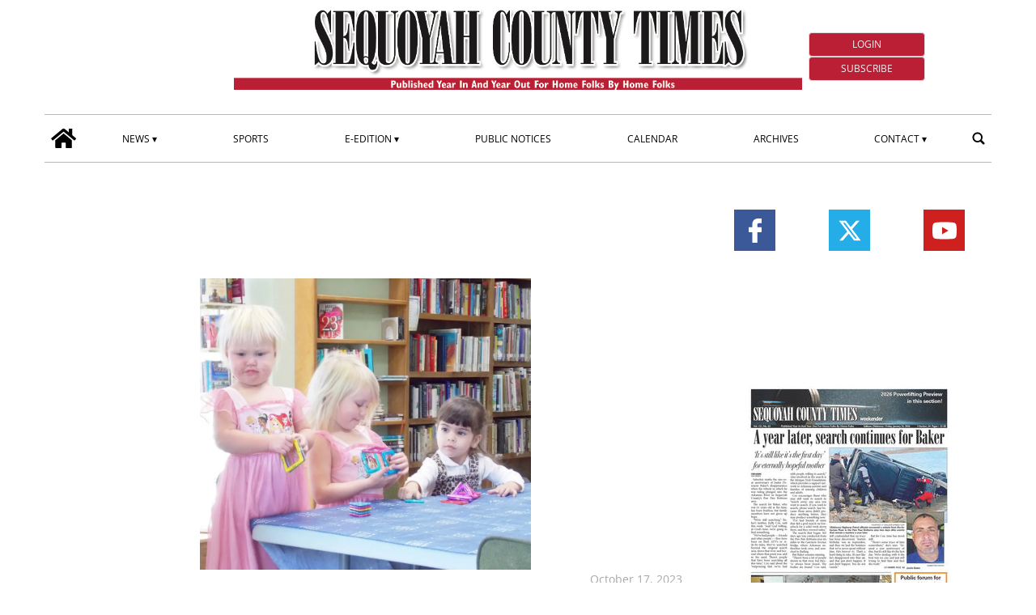

--- FILE ---
content_type: text/html; charset=UTF-8
request_url: https://www.sequoyahcountytimes.com/2023/10/17/children-create-magnetic-shapes/
body_size: 87687
content:
<!doctype html>
<html lang="en-US">
    <head>
        <meta charset="utf-8">
        <!-- <title>Single</title> -->
        <title>Children create with magnetic shapes - Sequoyah County Times</title>
        <meta name="viewport" content="width=device-width, initial-scale=1.0">
        
        
            <!-- blogID: 2 -->
            <!-- SEO meta tagsx -->


            <meta name="robots" content="index, follow, max-image-preview:large" />
                    
        <meta name="title" content="Children create with magnetic shapes" />
        <meta name="description" content="Legacy Click, Tamzyn Click and Sonora Osborn played with magnetic shapes recently during story time at Stanley Tubbs Memorial Library." />
        <meta name="keywords" content="" />
        <meta name="category" content="News,School News" />
        <meta name="copyright" content="Sequoyah County Times"/>
        
        <meta name="date" content="2023-10-18T01:00:20+00:00"/>   
        <meta property="article:published_time" content="2023-10-18T01:00:20+00:00" />
        <meta property="article:modified_time" content="2023-10-18T01:00:20+00:00" />
        
        <meta property="og:locale" content="en_US" />
        <meta property="og:type" content="article" />
        <meta property="og:title" content="Children create with magnetic shapes - Sequoyah County Times" />
        <meta property="og:description" app="1" content="Legacy Click, Tamzyn Click and Sonora Osborn played with magnetic shapes recently during story time at Stanley Tubbs Memorial Library." />
        <meta property="og:url" content="https://www.sequoyahcountytimes.com/2023/10/17/children-create-magnetic-shapes/" />
        
        <meta property="og:image:width" content="1024" />
        <meta property="og:image:height" content="901" />

        <meta property="og:image" content="https://www.sequoyahcountytimes.com/sequoyahcountytimes/news/wp-content/uploads/sites/2/2023/10/57f76492b4ef1ece292d51dcec205e84-1024x901.jpg" />
        <meta property="og:image:url" content="https://www.sequoyahcountytimes.com/sequoyahcountytimes/news/wp-content/uploads/sites/2/2023/10/57f76492b4ef1ece292d51dcec205e84-1024x901.jpg" />

        <meta name="twitter:card" content="summary" />
        <meta name="twitter:description" content="Legacy Click, Tamzyn Click and Sonora Osborn played with magnetic shapes recently during story time at Stanley Tubbs Memorial Library." />
        <meta name="twitter:title" content="Children create with magnetic shapes - Sequoyah County Times" />
        <meta name="twitter:image" content="https://www.sequoyahcountytimes.com/sequoyahcountytimes/news/wp-content/uploads/sites/2/2023/10/57f76492b4ef1ece292d51dcec205e84-1024x901.jpg" />
        
	    <link rel='dns-prefetch' href='//www.sequoyahcountytimes.com' />
<link rel='dns-prefetch' href='//s.w.org' />
		<script type="text/javascript">
			window._wpemojiSettings = {"baseUrl":"https:\/\/s.w.org\/images\/core\/emoji\/13.1.0\/72x72\/","ext":".png","svgUrl":"https:\/\/s.w.org\/images\/core\/emoji\/13.1.0\/svg\/","svgExt":".svg","source":{"concatemoji":"https:\/\/www.sequoyahcountytimes.com\/sequoyahcountytimes\/news\/wp-includes\/js\/wp-emoji-release.min.js?ver=5.8"}};
			!function(e,a,t){var n,r,o,i=a.createElement("canvas"),p=i.getContext&&i.getContext("2d");function s(e,t){var a=String.fromCharCode;p.clearRect(0,0,i.width,i.height),p.fillText(a.apply(this,e),0,0);e=i.toDataURL();return p.clearRect(0,0,i.width,i.height),p.fillText(a.apply(this,t),0,0),e===i.toDataURL()}function c(e){var t=a.createElement("script");t.src=e,t.defer=t.type="text/javascript",a.getElementsByTagName("head")[0].appendChild(t)}for(o=Array("flag","emoji"),t.supports={everything:!0,everythingExceptFlag:!0},r=0;r<o.length;r++)t.supports[o[r]]=function(e){if(!p||!p.fillText)return!1;switch(p.textBaseline="top",p.font="600 32px Arial",e){case"flag":return s([127987,65039,8205,9895,65039],[127987,65039,8203,9895,65039])?!1:!s([55356,56826,55356,56819],[55356,56826,8203,55356,56819])&&!s([55356,57332,56128,56423,56128,56418,56128,56421,56128,56430,56128,56423,56128,56447],[55356,57332,8203,56128,56423,8203,56128,56418,8203,56128,56421,8203,56128,56430,8203,56128,56423,8203,56128,56447]);case"emoji":return!s([10084,65039,8205,55357,56613],[10084,65039,8203,55357,56613])}return!1}(o[r]),t.supports.everything=t.supports.everything&&t.supports[o[r]],"flag"!==o[r]&&(t.supports.everythingExceptFlag=t.supports.everythingExceptFlag&&t.supports[o[r]]);t.supports.everythingExceptFlag=t.supports.everythingExceptFlag&&!t.supports.flag,t.DOMReady=!1,t.readyCallback=function(){t.DOMReady=!0},t.supports.everything||(n=function(){t.readyCallback()},a.addEventListener?(a.addEventListener("DOMContentLoaded",n,!1),e.addEventListener("load",n,!1)):(e.attachEvent("onload",n),a.attachEvent("onreadystatechange",function(){"complete"===a.readyState&&t.readyCallback()})),(n=t.source||{}).concatemoji?c(n.concatemoji):n.wpemoji&&n.twemoji&&(c(n.twemoji),c(n.wpemoji)))}(window,document,window._wpemojiSettings);
		</script>
		<style type="text/css">
img.wp-smiley,
img.emoji {
	display: inline !important;
	border: none !important;
	box-shadow: none !important;
	height: 1em !important;
	width: 1em !important;
	margin: 0 .07em !important;
	vertical-align: -0.1em !important;
	background: none !important;
	padding: 0 !important;
}
</style>
	<link rel='preload' as='style' onload="this.onload=null;this.rel='stylesheet'"  id='wp-block-library-css'  href='https://www.sequoyahcountytimes.com/sequoyahcountytimes/news/wp-includes/css/dist/block-library/style.min.css?ver=5.8' type='text/css' media='all' />
<link rel='preload' as='style' onload="this.onload=null;this.rel='stylesheet'"  id='tecnavia-events-calendar-styles-css'  href='https://www.sequoyahcountytimes.com/sequoyahcountytimes/news/wp-content/plugins/tecnavia-events-calendar/styles/style.css?ver=5.8' type='text/css' media='all' />
<link rel='preload' as='style' onload="this.onload=null;this.rel='stylesheet'"  id='tecnavia-fb-css'  href='https://www.sequoyahcountytimes.com/sequoyahcountytimes/news/wp-content/plugins/tecnavia-facebook-auto-post/public/css/tecnavia-fb-public.css?ver=1.0.0' type='text/css' media='all' />
<link rel='preload' as='style' onload="this.onload=null;this.rel='stylesheet'"  id='ta-related-style-css'  href='https://www.sequoyahcountytimes.com/sequoyahcountytimes/news/wp-content/plugins/tecnavia-post-related/css/ta-related-posts.css?ver=5.8' type='text/css' media='all' />
<link rel='preload' as='style' onload="this.onload=null;this.rel='stylesheet'"  id='blur_img_css-css'  href='https://www.sequoyahcountytimes.com/sequoyahcountytimes/news/wp-content/plugins/tecnavia-site-layout//css/blur_img.css?ver=5.8' type='text/css' media='all' />
<link rel='preload' as='style' onload="this.onload=null;this.rel='stylesheet'"  id='twpgallery_css-css'  href='https://www.sequoyahcountytimes.com/sequoyahcountytimes/news/wp-content/plugins/tecnavia-wp-gallery/twpgallery.css?ver=1.12' type='text/css' media='all' />
<link rel='preload' as='style' onload="this.onload=null;this.rel='stylesheet'"  id='tcnv-style-css'  href='https://www.sequoyahcountytimes.com/sequoyahcountytimes/news/wp-content/plugins/tecnavia-share-image/assets/css/tcnv.css?ver=1.0' type='text/css' media='all' />
<script type='text/javascript' src='https://www.sequoyahcountytimes.com/sequoyahcountytimes/news/wp-content/themes/TA_2.2_20231204/js/jquery.min.js?ver=3.6.2' id='jquery-core-js'></script>
<script type='text/javascript' async src='https://www.sequoyahcountytimes.com/sequoyahcountytimes/news/wp-includes/js/jquery/jquery-migrate.min.js?ver=3.3.2' id='jquery-migrate-js'></script>
<script type='text/javascript' ta-script-src='https://www.sequoyahcountytimes.com/sequoyahcountytimes/news/wp-content/plugins/tecnavia-facebook-auto-post/public/js/tecnavia-fb-public.js?ver=1.0.0' id='tecnavia-fb-js'></script>
<script type='text/javascript' id='cut_text_in_body-js-extra'>
/* <![CDATA[ */
var ajax_url = {"a_url":"https:\/\/www.sequoyahcountytimes.com\/sequoyahcountytimes\/news\/wp-admin\/admin-ajax.php"};
/* ]]> */
</script>
<script type='text/javascript' async src='https://www.sequoyahcountytimes.com/sequoyahcountytimes/news/wp-content/themes/TA_2.2_20231204/js/cut_text_in_body.js?ver=5.8' id='cut_text_in_body-js'></script>
        
        <script>
            var _NEWZ_GROUP_ARCHIVES_URL = "https://newzgroup.com/pubarchive/index.php/main/search/b93baceba82e8185781f670ccec7e4d00158ea3b/419403";
        </script>
    	    <script type="text/javascript">

	    var ta_cat_protcont = 'WP_PROTECTED';
var hompeage_url='https://www.sequoyahcountytimes.com/sequoyahcountytimes/news';
        </script>
				<link rel="canonical" href="https://www.sequoyahcountytimes.com/2023/10/17/children-create-magnetic-shapes/" />
			<script type="application/ld+json">{"@context":"http:\/\/schema.org","@type":"NewsMediaOrganization","name":"Sequoyah County Times","telephone":"918-775-4433","address":{"@type":"PostalAddress","streetAddress":"111 N. Oak","addressLocality":"Sallisaw OK","postalCode":"74955","addressCountry":"USA"},"image":"https:\/\/www.sequoyahcountytimes.com\/sequoyahcountytimes\/news\/wp-content\/uploads\/sites\/2\/2022\/06\/header-black-sct-redtag.png","logo":{"@type":"ImageObject","url":"https:\/\/www.sequoyahcountytimes.com\/sequoyahcountytimes\/news\/wp-content\/uploads\/sites\/2\/2022\/06\/header-black-sct-redtag.png","width":"1858","height":"272"},"sameAs":["https:\/\/www.facebook.com\/seqcotimes","https:\/\/www.youtube.com\/channel\/UC04yhUvSv_8Guuwcz0BiC5Q","https:\/\/x.com\/seqcotimes"],"url":"https:\/\/www.sequoyahcountytimes.com\/","ethicsPolicy":"https:\/\/www.etypeservices.com\/Privacy.aspx","contactPoint":[{"@type":"ContactPoint","contactType":"Public Engagement","url":"https:\/\/www.sequoyahcountytimes.com\/contact\/"}]}</script><script type="application/ld+json">{"@context":"http:\/\/schema.org","@type":"NewsArticle","mainEntityOfPage":{"@type":"WebPage","@id":"https:\/\/www.sequoyahcountytimes.com\/2023\/10\/17\/children-create-magnetic-shapes\/"},"headline":"Children create with magnetic shapes","datePublished":"2023-10-18T01:00:20-05:00","dateModified":"2023-10-18T01:00:20-05:00","image":"https:\/\/www.sequoyahcountytimes.com\/sequoyahcountytimes\/news\/wp-content\/uploads\/sites\/2\/2023\/10\/57f76492b4ef1ece292d51dcec205e84-1024x901.jpg","description":"Legacy Click, Tamzyn Click and Sonora Osborn played with magnetic shapes recently during story time at Stanley Tubbs Memorial Library.","isAccessibleForFree":true,"articleSection":["News","School News"]}</script><script type="application/ld+json">{"@context":"http:\/\/schema.org","@type":"BreadcrumbList","itemListElement":[{"@type":"ListItem","position":1,"name":"News","item":"https:\/\/www.sequoyahcountytimes.com\/category\/news\/"}]}</script><script type="application/ld+json">{"@context":"http:\/\/schema.org","@type":"BreadcrumbList","itemListElement":[{"@type":"ListItem","position":1,"name":"School News","item":"https:\/\/www.sequoyahcountytimes.com\/category\/school-news\/"}]}</script>        <!--HEAD-SLOT START--><!-- Matomo -->
<script>
  var _paq = window._paq = window._paq || [];
  /* tracker methods like "setCustomDimension" should be called before "trackPageView" */
  _paq.push(['trackPageView']);
  _paq.push(['enableLinkTracking']);
  (function() {
    var u="https://chstats01.eedition.net/";
    _paq.push(['setTrackerUrl', u+'matomo.php']);
    _paq.push(['setSiteId', '43']);
    var d=document, g=d.createElement('script'), s=d.getElementsByTagName('script')[0];
    g.async=true; g.src=u+'matomo.js'; s.parentNode.insertBefore(g,s);
  })();
</script>
<!-- End Matomo -->
	
<!-- Tecnavia Google Analytics GA4 -->
<!-- Google tag (gtag.js) -->
<script async src="https://www.googletagmanager.com/gtag/js?id=G-LHXEMKD3LQ"></script>
<script>
  window.dataLayer = window.dataLayer || [];
  function gtag(){dataLayer.push(arguments);}
  gtag('js', new Date());

  gtag('config', 'G-LHXEMKD3LQ');
</script>
<!-- END Tecnavia Google Analytics GA4 -->


<!-- Original Client Google Analytics -->
<script>
	(function(i,s,o,g,r,a,m){i["GoogleAnalyticsObject"]=r;i[r]=i[r]||function(){(i[r].q=i[r].q||[]).push(arguments)},i[r].l=1*new Date();a=s.createElement(o),m=s.getElementsByTagName(o)[0];a.async=1;a.src=g;m.parentNode.insertBefore(a,m)})(window,document,"script","https://www.google-analytics.com/analytics.js","ga");ga("create", "UA-107774732-1", {"cookieDomain":"auto"});ga("set", "anonymizeIp", true);ga("send", "pageview");
</script>
<!-- End Client Google Analytics --><meta name="ta_article_type" content="protected" />

<script type="text/javascript" src="https://sequoyahcountytimes-etype5-pw.newsmemory.com/?meter&amp;service=onstop&amp;v=0" async></script>
<script>

function ta_afterLogin (){
 //on_login_change();
}
function ta_afterLogout (){
 //on_login_change();
}
function ta_checkUserRefresh(){
 on_login_change();
}
	
function on_login_change(){
	//alert("ciao");
	
	if (!ta_isUserLoggedIn()){
		ta_elems = document.getElementsByClassName("paywall-show-if-logged-user");
		for (i=0; i<ta_elems.length  ; i++ ){
			ta_elems[i].style.display="none";
		}
		ta_elems = document.getElementsByClassName("paywall-hide-if-logged-user");
		for (i=0; i<ta_elems.length  ; i++ ){
			ta_elems[i].style.display="block";
		}
	}
	else{
		ta_elems = document.getElementsByClassName("paywall-show-if-logged-user");
		for (i=0; i<ta_elems.length  ; i++ ){
			ta_elems[i].style.display="block";
		}
		ta_elems = document.getElementsByClassName("paywall-hide-if-logged-user");
		for (i=0; i<ta_elems.length  ; i++ ){
			ta_elems[i].style.display="none";
		}
	}
}
</script>
<style>
@font-face {
    font-family: 'Open Sans';
    font-style: normal;
    font-weight: 400;
    font-stretch: 100%;
    font-display: swap;
    src: url('/fonts/Open_Sans/static/OpenSans/OpenSans-Regular.ttf') format('truetype');
    unicode-range: U+0000-00FF, U+0131, U+0152-0153, U+02BB-02BC, U+02C6, U+02DA, U+02DC, U+2000-206F, U+2074, U+20AC, U+2122, U+2191, U+2193, U+2212, U+2215, U+FEFF, U+FFFD;
}
	
@font-face {
    font-family: 'Open Sans';
    font-style: normal;
    font-weight: 700;
    font-stretch: 100%;
    font-display: swap;
    src: url('/fonts/Open_Sans/static/OpenSans/OpenSans-Bold.ttf') format('truetype');
    unicode-range: U+0000-00FF, U+0131, U+0152-0153, U+02BB-02BC, U+02C6, U+02DA, U+02DC, U+2000-206F, U+2074, U+20AC, U+2122, U+2191, U+2193, U+2212, U+2215, U+FEFF, U+FFFD;
}

@font-face {
    font-family: 'Open Sans';
    font-style: italic;
    font-weight: 400;
    font-stretch: 100%;
    font-display: swap;
    src: url('/fonts/Open_Sans/static/OpenSans/OpenSans-Italic.ttf') format('truetype');
    unicode-range: U+0000-00FF, U+0131, U+0152-0153, U+02BB-02BC, U+02C6, U+02DA, U+02DC, U+2000-206F, U+2074, U+20AC, U+2122, U+2191, U+2193, U+2212, U+2215, U+FEFF, U+FFFD;
}

@font-face {
    font-family: 'Open Sans';
    font-style: italic;
    font-weight: 700;
    font-stretch: 100%;
    font-display: swap;
    src: url('/fonts/Open_Sans/static/OpenSans/OpenSans-BoldItalic.ttf') format('truetype');
    unicode-range: U+0000-00FF, U+0131, U+0152-0153, U+02BB-02BC, U+02C6, U+02DA, U+02DC, U+2000-206F, U+2074, U+20AC, U+2122, U+2191, U+2193, U+2212, U+2215, U+FEFF, U+FFFD;
}


*{font-family: 'Open Sans', sans-serif;}
</style><style>
*{
 --sidebar-column-padding-lx:2vw !important;
	--sidebar-column-padding-rx:0vw !important;
 --central-column-padding-lx:0vw !important;
	--content-column-padding:0px !important;
	    --page-padding:auto !important;
}

</style><!-- <script>place google ad tag here</script> --><meta name="google-site-verification" content="0WaLV0B8uFa7CWlrxqk4cL7g8erme9Iv378N3wLTZ4I" />

<!-- setup@tecnavia.com -->
<meta name="google-site-verification" content="qArfQrRYaswJ9Q8v2LD4tSbEngznyFrP49R9wQA3Qms" /><!--HEAD-SLOT END--><link rel="icon" href="https://www.sequoyahcountytimes.com/sequoyahcountytimes/news/wp-content/uploads/sites/2/2022/06/Favicon.jpg" sizes="32x32" />
<link rel="icon" href="https://www.sequoyahcountytimes.com/sequoyahcountytimes/news/wp-content/uploads/sites/2/2022/06/Favicon.jpg" sizes="192x192" />
<link rel="apple-touch-icon" href="https://www.sequoyahcountytimes.com/sequoyahcountytimes/news/wp-content/uploads/sites/2/2022/06/Favicon.jpg" />
<meta name="msapplication-TileImage" content="https://www.sequoyahcountytimes.com/sequoyahcountytimes/news/wp-content/uploads/sites/2/2022/06/Favicon.jpg" />
    </head>
            <body  class="main_tmpl SI_SLUG_news">
            <script>
                if(navigator.userAgent.indexOf('MSIE')!==-1 || navigator.appVersion.indexOf('Trident/') > -1){
                   
                    jQuery('body').removeClass("main_tmpl");
                    jQuery('body').addClass("fallback_tmpl");
                    

                    jQuery(document).ready(function() {
                        if (jQuery(".sidebar_right").length > 0){
                            var prefix = ".sidebar_right";
                        } else if (jQuery(".sidebar_left").length > 0){
                            var prefix = ".sidebar_left";
                        } else if (jQuery(".sidebar").length > 0){
                            var prefix = ".sidebar";
                        }

                        jQuery( prefix + " .feature_image" ).each(function( index ) {     
                            jQuery(this).attr('style', 'display: none !important');
                        }); 

                        jQuery( prefix + " .body" ).each(function( index ) {     
                            jQuery(this).attr('style', 'display: none !important');
                        }); 
                    });
                    
                    
                }
            </script>
            <div class="single_php">

                <div class=" "><section id="pages_slot-5" class="widget widget_pages_slot"><style fallback_style="fallback_style">.fallback_tmpl #pages_slot-5 .central-column{	width: 60vw;}.fallback_tmpl #pages_slot-5 .sidebar_left{	    display:none;}.fallback_tmpl #pages_slot-5 .sidebar_right{	width: 20vw;}@media screen and (min-width:600px) and (max-width:1000px){.fallback_tmpl #pages_slot-5 	.sidebar{		display:none;	}.fallback_tmpl #pages_slot-5 	.central-column{		width:100vw!important;		}}</style><style variable-pc="variables-pc">.main_tmpl #pages_slot-5 *{--a-margin-left : 0vw ;--a-margin-right : 0vw ;--a-padding-left : 0vw ;--a-padding-right : 0vw ;--a-width : min(1170px,95vw) ;--background : #fff ;--a-mobile-width : 95vw ;--a-tablet-width : 95vw ;--a-width-max : 1500px ;--a-mobile-width-max : 100% ;--a-tablet-width-max : 100% ;--header-width : min(1170px,95vw) ;--header-mobile-width : 95vw ;--header-tablet-width : 95vw ;--header-width-max : 1500px ;--header-mobile-width-max : 100% ;--header-tablet-width-max : 100% ;--footer-width : min(1170px,95vw) ;--footer-mobile-width : 95vw ;--footer-tablet-width : 95vw ;--footer-width-max : 1500px ;--footer-mobile-width-max : 100% ;--footer-tablet-width-max : 100% ;}</style><style pc="pc">.main_tmpl #pages_slot-5 .ta_header.fixed > .ta_header > div{    position: static !important;    visibility: visible !important;}.main_tmpl #pages_slot-5 .ta_header.fixed{    position: sticky !important;    position: -webkit-sticky !important;    top: 0 !important;    z-index: 999 !important;    background-color: var(--background);        margin-left:auto;        margin-right:auto;}.main_tmpl #pages_slot-5 .ta_header{        margin-left:auto;        margin-right:auto;}.main_tmpl #pages_slot-5 .footer{    margin-left:auto;    margin-right:auto;}.main_tmpl #pages_slot-5 .central-column{    margin-left:auto;    margin-right:auto;}@media print, screen and (min-width:1001px) {.main_tmpl #pages_slot-5     .ta_header{        width:var(--header-width);        max-width:var(--header-width-max);    }.main_tmpl #pages_slot-5     .footer{        width:var(--footer-width);        max-width:var(--footer-width-max);    }.main_tmpl #pages_slot-5     .central-column{        width:var(--a-width);        max-width:var(--a-width-max);        padding-left: var(--a-padding-left);	padding-right: var(--a-padding-right);    }}@media print, screen and (min-width:600px) and (max-width:1000px){.main_tmpl #pages_slot-5     .ta_header{        width:var(--header-tablet-width);        max-width:var(--header-tablet-width-max);    }.main_tmpl #pages_slot-5     .footer{        width:var(--footer-tablet-width);        max-width:var(--footer-tablet-width-max);    }.main_tmpl #pages_slot-5     .central-column{        width:var(--a-tablet-width);        max-width:var(--a-width-max);            }}@media screen and (max-width:599px){.main_tmpl #pages_slot-5         .ta_header{        width:var(--header-mobile-width);        max-width:var(--header-mobile-width-max);    }.main_tmpl #pages_slot-5     .footer{        width:var(--footer-mobile-width);        max-width:var(--footer-mobile-width-max);    }.main_tmpl #pages_slot-5     .central-column{        width:var(--a-mobile-width);        max-width:var(--a-mobile-width-max);            }}</style><div id="template_0012_page_H_A_F_gazzirola" ><div class="page-header-A-footer">
    <!-- GET HEADER-->
    <div class="ta_header  ">
        

<link rel="stylesheet" href="https://www.sequoyahcountytimes.com/sequoyahcountytimes/news/wp-content/themes/TA_2.2_20231204/style.css"><script>if(window.jQuery){}else{src="https://www.sequoyahcountytimes.com/sequoyahcountytimes/news/wp-content/themes/TA_2.2_20231204/js/jQuery/live/jquery_live.js";}</script><script ta-script-src="https://maxcdn.bootstrapcdn.com/bootstrap/3.4.1/js/bootstrap.min.js"></script>

<div class="ta_header">
    <div class=" "><section id="pages_slot-1" class="widget widget_pages_slot"><style fallback_style="fallback_style">.fallback_tmpl #pages_slot-1 .central-column{	width: 60vw;}.fallback_tmpl #pages_slot-1 .sidebar{	width: 25vw;}@media screen and (min-width:600px) and (max-width:1000px){.fallback_tmpl #pages_slot-1 	.sidebar{		display:none;	}.fallback_tmpl #pages_slot-1 	.central-column{		width: 100vw !important;		}}</style><style variable-pc="variables-pc">.main_tmpl #pages_slot-1 *{--container-align-items : center ;--container-background-color : #ffffff ;--container-flex-justify-content : space-between ;--container-flex-wrap : wrap ;--container-height : auto ;--container-flex-direction : row ;--container-mobile-flex-direction : column ;--container-tablet-flex-direction : row ;--a-background-color : #ffffff ;--a-flex-grow : 10 ;--a-mobile-hide : none ;--a-tablet-hide : none ;--a-height : 100% ;--a-margin-left : 0vw ;--a-margin-right : 0vw ;--a-padding-left : 0vw ;--a-padding-right : 0vw ;--a-width : 20% ;--a-min-width : 50px ;--a-mobile-height : 100% ;--a-mobile-margin-left : 0vw ;--a-mobile-margin-right : 0vw ;--a-mobile-padding-left : 0vw ;--a-mobile-padding-right : 0vw ;--a-mobile-width : 33.33% ;--a-mobile-min-width : 50px ;--a-tablet-height : 100% ;--a-tablet-margin-left : 0vw ;--a-tablet-margin-right : 0vw ;--a-tablet-padding-left : 0vw ;--a-tablet-padding-right : 0vw ;--a-tablet-width : 33.33% ;--a-tablet-min-width : 50px ;--b-background-color : #ffffff ;--b-flex-grow : 4 ;--b-mobile-hide : block ;--b-tablet-hide : block ;--b-height : 100% ;--b-margin-left : 0vw ;--b-margin-right : 0vw ;--b-padding-left : 0vw ;--b-padding-right : 0vw ;--b-width : 60% ;--b-min-width : 340px ;--b-mobile-height : 100% ;--b-mobile-margin-left : 0vw ;--b-mobile-margin-right : 0vw ;--b-mobile-padding-left : 0vw ;--b-mobile-padding-right : 0vw ;--b-mobile-width : 100% ;--b-mobile-min-width : 50px ;--b-tablet-height : 100% ;--b-tablet-margin-left : 0vw ;--b-tablet-margin-right : 0vw ;--b-tablet-padding-left : 0vw ;--b-tablet-padding-right : 0vw ;--b-tablet-width : 33.33% ;--b-tablet-min-width : 50px ;--c-background-color : #ffffff ;--c-flex-grow : 0 ;--c-mobile-hide : block ;--c-tablet-hide : block ;--c-height : 100% ;--c-margin-left : 0vw ;--c-margin-right : 0vw ;--c-padding-left : 0vw ;--c-padding-right : 0vw ;--c-width : 20% ;--c-min-width : 100px ;--c-moobile-height : 100% ;--c-mobile-margin-left : 0vw ;--c-mobile-margin-right : 0vw ;--c-mobile-padding-left : 0vw ;--c-mobile-padding-right : 0vw ;--c-mobile-width : 100% ;--c-mobile-min-width : 50px ;--c-tablet-height : 100% ;--c-tablet-margin-left : 0vw ;--c-tablet-margin-right : 0vw ;--c-tablet-padding-left : 0vw ;--c-tablet-padding-right : 0vw ;--c-tablet-width : 33.33% ;--c-tablet-min-width : 50px ;}</style><style pc="pc">.main_tmpl #pages_slot-1 .container{        display:flex;        height:var(--container-height);        width:100%;        background-color:var(--container-background-color);        flex-wrap: var(--container-flex-wrap);        justify-content:var(--container-flex-justify-content);        align-items: var(--container-align-items);        margin-left:auto;        margin-right:auto;    }.main_tmpl #pages_slot-1     .el_a {                width:var(--a-width);        height:var(--a-height);        background-color:var(--a-background-color);        min-width:var(--a-min-width);        padding-left: var(--a-padding-left);        padding-right: var(--a-padding-right);        margin-left: var(--a-margin-left);        margin-right: var(--a-margin-right);        flex-grow:var(--a-flex-grow);    }.main_tmpl #pages_slot-1     .el_b {        background-color:var(--b-background-color);                flex-grow:var(--b-flex-grow);    }.main_tmpl #pages_slot-1     .el_c {        background-color:var(--c-background-color);        flex-grow:var(--c-flex-grow);    }@media print, screen and (min-width:1001px){.main_tmpl #pages_slot-1     .container{        flex-direction:var(--container-flex-direction);    }.main_tmpl #pages_slot-1     .el_a {                width:var(--a-width);        height:var(--a-height);        min-width:var(--a-min-width);        padding-left: var(--a-padding-left);        padding-right: var(--a-padding-right);        margin-left: var(--a-margin-left);        margin-right: var(--a-margin-right);    }.main_tmpl #pages_slot-1     .el_b {                width:var(--b-width);        height:var(--b-height);           min-width:var(--b-min-width);        padding-left: var(--b-padding-left);        padding-right: var(--b-padding-right);        margin-left: var(--b-margin-left);        margin-right: var(--b-margin-right);    }.main_tmpl #pages_slot-1     .el_c {        width:var(--c-width);        height:var(--c-height);         min-width:var(--c-min-width);        padding-left: var(--c-padding-left);        padding-right: var(--c-padding-right);        margin-left: var(--c-margin-left);        margin-right: var(--c-margin-right);           }}@media print, screen and (min-width:600px) and (max-width:1000px){.main_tmpl #pages_slot-1     .container{        flex-direction:var(--container-tablet-flex-direction);            }.main_tmpl #pages_slot-1     .el_a {        display:var(--a-tablet-hide);        width:var(--a-tablet-width);        height:var(--a-tablet-height);        min-width:var(--a-tablet-min-width);        padding-left: var(--a-tablet-padding-left);        padding-right: var(--a-tablet-padding-right);        margin-left: var(--a-tablet-margin-left);        margin-right: var(--a-tablet-margin-right);        }.main_tmpl #pages_slot-1     .el_b {        display:var(--b-tablet-hide);        width:var(--b-tablet-width);        height:var(--b-tablet-height);           min-width:var(--b-tablet-min-width);        padding-left: var(--b-tablet-padding-left);        padding-right: var(--b-tablet-padding-right);        margin-left: var(--b-tablet-margin-left);        margin-right: var(--b-tablet-margin-right);        }.main_tmpl #pages_slot-1 	.el_c {        display:var(--c-tablet-hide);        width:var(--c-tablet-width);        height:var(--c-tablet-height);         min-width:var(--c-tablet-min-width);        padding-left: var(--c-tablet-padding-left);        padding-right: var(--c-tablet-padding-right);        margin-left: var(--c-tablet-margin-left);        margin-right: var(--c-tablet-margin-right);        }}@media screen and (max-width:599px){.main_tmpl #pages_slot-1     .container{        flex-direction:var(--container-mobile-flex-direction);    }.main_tmpl #pages_slot-1     .el_a {        display:var(--a-mobile-hide);        width:var(--a-mobile-width);        height:var(--a-mobile-height);        min-width:var(--a-mobile-min-width);        padding-left: var(--a-mobile-padding-left);        padding-right: var(--a-mobile-padding-right);        margin-left: var(--a-mobile-margin-left);        margin-right: var(--a-mobile-margin-right);        }.main_tmpl #pages_slot-1     .el_b {        display:var(--b-mobile-hide);        width:var(--b-mobile-width);        height:var(--b-mobile-height);           min-width:var(--b-mobile-min-width);        padding-left: var(--b-mobile-padding-left);        padding-right: var(--b-mobile-padding-right);        margin-left: var(--b-mobile-margin-left);        margin-right: var(--b-mobile-margin-right);        }.main_tmpl #pages_slot-1 	.el_c {        display:var(--c-mobile-hide);        width:var(--c-mobile-width);        height:var(--c-mobile-height);         min-width:var(--c-mobile-min-width);        padding-left: var(--c-mobile-padding-left);        padding-right: var(--c-mobile-padding-right);        margin-left: var(--c-mobile-margin-left);        margin-right: var(--c-mobile-margin-right);        }}</style><div id="template_0023_page_A_B_C" >



        <!-- GET CONTENT-->
        <section class="">
            <div class="">
                <div class="content container">

                    <!-- GET CENTRAL COLUMN-->
                    <div class="central-column content-element el_a">
                        
                            <div class="widget_text   hidden-xs d-sm-none d-md-block hidden-md hidden-lg d-lg-none hidden-sm d-md-none d-lg-block"><div id="custom_html_slot-25" class="widget_text widget custom_html_slot"><div class="textwidget custom-html-slot-widget">

<div class="left_header">
	<p id="current_date"></p>
</div>

<script>
const monthNames = ["January", "February", "March", "April", "May", "June",
  "July", "August", "September", "October", "November", "December"
];
n =  new Date();
y = n.getFullYear();
m = monthNames[n.getMonth()];
d = n.getDate();
document.getElementById("current_date").innerHTML = m + " " + d+ ", " +y;
</script><style>.main_tmpl #custom_html_slot-25 	.left_header {		margin: 1rem 0;		height: 100%;		min-height: 90px;	}.main_tmpl #custom_html_slot-25 	#current_date {		font-size: .75rem!important;		margin: 0;    padding: 0;		color: #4a4a4a;    font-weight: 400;    line-height: 1.5;		margin-bottom: 1em;	}</style><style fallback_style="fallback_style">.fallback_tmpl #custom_html_slot-25 	.left_header {		margin: 1rem 0;		height: 100%;		min-height: 90px;	}.fallback_tmpl #custom_html_slot-25 	#current_date {		font-size: .75rem!important;		margin: 0;    padding: 0;		color: #4a4a4a;    font-weight: 400;    line-height: 1.5;		margin-bottom: 1em;	}</style></div></div></div>                        
                    </div>
					<div class="central-column content-element el_b">
                        
                            <div class="widget_text  "><div id="custom_html_slot-31" class="widget_text widget custom_html_slot"><div class="textwidget custom-html-slot-widget">
<div class="header-logo-container">
<a href="https://www.sequoyahcountytimes.com/" class="custom-logo-link" rel="home">
	<img alt="logo" src=/sequoyahcountytimes/news/wp-content/uploads/sites/2/2023/08/header-black-sct-redtag_255_3.png ta-srcset="/sequoyahcountytimes/news/wp-content/uploads/sites/2/2022/06/header-black-sct-redtag.png 180w" sizes=" 300px" class="custom-logo">
</a>  		
</div><style>.main_tmpl #custom_html_slot-31 	.header-logo-container img{		width: 100%;		height: auto;	}.main_tmpl #custom_html_slot-31 		.header-logo-container {		text-align: center;		padding-bottom: 0.75rem;		width: 100%;	}</style><style fallback_style="fallback_style">.fallback_tmpl #custom_html_slot-31 	.header-logo-container img{		width: 100%;		height: auto;	}.fallback_tmpl #custom_html_slot-31 		.header-logo-container {		text-align: center;		padding-bottom: 0.75rem;		width: 100%;	}</style></div></div></div><div class="  hidden-md hidden-lg d-lg-none hidden-sm d-md-none d-lg-block"><div id="reference_widget-3" class="widget widget_reference_widget"><div class="widget widget_special_content_slot"><style fallback_style="fallback_style"></style><style variable-pc="variables-pc"> @media print, screen and (min-width:600px){ .main_tmpl #reference_widget-3 *{--height : 45px ;}}</style><style pc="pc"> @media print, screen and (min-width:600px){ .main_tmpl #reference_widget-3 .apps {    display: flex;    flex-direction: row;    justify-content: center;    flex-wrap: wrap;} .main_tmpl #reference_widget-3 .apps a{    display:block;    padding:5px;} .main_tmpl #reference_widget-3 .apps a img{    height:var(--height);    width:auto;}}</style><style variable-mobile="variables-mobile"> @media print, screen and (max-width:599px){ .main_tmpl #reference_widget-3 *{--height : 45px ;}}</style><style mobile="mobile"> @media print, screen and (max-width:599px){ .main_tmpl #reference_widget-3 .apps {    display: flex;    flex-direction: row;    justify-content: center;    flex-wrap: wrap;} .main_tmpl #reference_widget-3 .apps a{    display:block;    padding:5px;} .main_tmpl #reference_widget-3 .apps a img{    height:var(--height);    width:auto;}}</style><div class="template_0050_apps_buttons template_0050_apps_buttons " ><div class="template-content">
<div class="apps_button">
        <div class="apps">
            <div class="android app-button"> 
                  <a href="https://sequoyahcountytimes-etype5.newsmemory.com/" target="_blank"> <img src="https://www.sequoyahcountytimes.com/sequoyahcountytimes/news/wp-content/themes/TA_2.2_20231204/icons/special-content/google-play-badge_20230822.png"  alt="google_play" title="google_play" ></a>
            </div>
            <div class="ios app-button">
                <a href="https://sequoyahcountytimes-etype5.newsmemory.com/" target="_blank"> <img src="https://www.sequoyahcountytimes.com/sequoyahcountytimes/news/wp-content/themes/TA_2.2_20231204/icons/special-content/Download_on_the_App_Store_Badge_US-UK_RGB_blk_092917_20230821.svg"  alt="app_store" title="app_store" ></a>
            </div>
        </div>
</div>
</div></div><script js_default ="pc-0001_cervino">if(window.innerWidth>=600 && jQuery('body').hasClass('main_tmpl')){
}
</script><script pc="pc">if(window.innerWidth>=600 && jQuery('body').hasClass('main_tmpl')){
}
</script><script js_default ="mobile-0001_cervino">if(window.innerWidth<600 && jQuery('body').hasClass('main_tmpl')){
}
</script><script mobile="mobile">if(window.innerWidth<600 && jQuery('body').hasClass('main_tmpl')){
}
</script></div></div></div>                        
                    </div>
					<div class="central-column content-element el_c">
                        
                            <div class="widget_text  "><div id="custom_html_slot-26" class="widget_text widget custom_html_slot"><div class="textwidget custom-html-slot-widget">
<div class="top-nav-button">
	<a class="button ta_account_button" onclick="ta_account()" >Login</a>
	<a href="https://www.sequoyahcountytimes.com/purchases/" id="etype_login_subscribe" class="button Subscribe">Subscribe</a>
</div><style>.main_tmpl #custom_html_slot-26 	.top-nav-button {		flex-wrap: wrap;		justify-content: flex-end;    display: flex;		flex-direction: column;		align-items: end;		margin-bottom: 0.75rem;		margin-top: 1rem;	}	@media screen and (max-width: 600px) {.main_tmpl #custom_html_slot-26 		.top-nav-button {			justify-content: center;			margin-top: .25rem;		}}.main_tmpl #custom_html_slot-26 		.top-nav-button a{		width: 9rem;		margin-left: 0.5rem;    margin-right: 0;    display: flex;		font-family: "Open Sans",sans-serif;		font-size: .75rem;		color: #f5f5f5;		background-color: #BB1F35;		text-transform: uppercase;	}.main_tmpl #custom_html_slot-26 		.top-nav-button a:hover {    color: #cbc8c8;	}		@media screen and (max-width: 600px) {.main_tmpl #custom_html_slot-26 		.top-nav-button{			flex-direction:row;		}.main_tmpl #custom_html_slot-26 		.top-nav-button a{			width: 6.5rem!important;		}}.main_tmpl #custom_html_slot-26 		.button {    background-color: #fff;    color: #363636;    cursor: pointer;    justify-content: center;    padding-bottom: calc(0.5em - 1px);    padding-left: 1em;    padding-right: 1em;    padding-top: calc(0.5em - 1px);    text-align: center;    white-space: nowrap;		text-decoration: none;		align-items: center;    border: 1px solid #dbdbdb;    border-radius: 4px;    box-shadow: none;    display: inline-flex;    font-size: 1rem;    height: 2.5em;    line-height: 1.5;    padding-bottom: calc(0.5em - 1px);    padding-left: calc(0.75em - 1px);    padding-right: calc(0.75em - 1px);    padding-top: calc(0.5em - 1px);    position: relative;    vertical-align: top;	}</style><style fallback_style="fallback_style">.fallback_tmpl #custom_html_slot-26 	.top-nav-button {		flex-wrap: wrap;		justify-content: flex-end;    display: flex;		flex-direction: column;		align-items: end;		margin-bottom: 0.75rem;		margin-top: 1rem;	}	@media screen and (max-width: 600px) {.fallback_tmpl #custom_html_slot-26 		.top-nav-button {			justify-content: center;			margin-top: .25rem;		}}.fallback_tmpl #custom_html_slot-26 		.top-nav-button a{		width: 9rem;		margin-left: 0.5rem;    margin-right: 0;    display: flex;		font-family: "Open Sans",sans-serif;		font-size: .75rem;		color: #f5f5f5;		background-color: #BB1F35;		text-transform: uppercase;	}.fallback_tmpl #custom_html_slot-26 		.top-nav-button a:hover {    color: #cbc8c8;	}		@media screen and (max-width: 600px) {.fallback_tmpl #custom_html_slot-26 		.top-nav-button{			flex-direction:row;		}.fallback_tmpl #custom_html_slot-26 		.top-nav-button a{			width: 6.5rem!important;		}}.fallback_tmpl #custom_html_slot-26 		.button {    background-color: #fff;    color: #363636;    cursor: pointer;    justify-content: center;    padding-bottom: calc(0.5em - 1px);    padding-left: 1em;    padding-right: 1em;    padding-top: calc(0.5em - 1px);    text-align: center;    white-space: nowrap;		text-decoration: none;		align-items: center;    border: 1px solid #dbdbdb;    border-radius: 4px;    box-shadow: none;    display: inline-flex;    font-size: 1rem;    height: 2.5em;    line-height: 1.5;    padding-bottom: calc(0.5em - 1px);    padding-left: calc(0.75em - 1px);    padding-right: calc(0.75em - 1px);    padding-top: calc(0.5em - 1px);    position: relative;    vertical-align: top;	}</style></div></div></div>                        
                    </div>
   
                </div>
            </div>

            
        </section>
 

</div><script js_default ="pc-">if(window.innerWidth>=600 && jQuery('body').hasClass('main_tmpl')){
}
</script><script pc="pc">if(window.innerWidth>=600 && jQuery('body').hasClass('main_tmpl')){
}
</script></section></div><div class="widget_text  "><section id="custom_html_slot-1" class="widget_text widget custom_html_slot"><div class="textwidget custom-html-slot-widget"><div style="height:1vw">
	
</div></div></section></div><div class=" "><section id="nav_bar_slots-1" class="widget widget_nav_bar_slots"><style fallback_style="fallback_style">.fallback_tmpl #nav_bar_slots-1 #menu__toggle {	display: none;}.fallback_tmpl #nav_bar_slots-1 .mobile-nav-hamburger-menu {	display: none;}.fallback_tmpl #nav_bar_slots-1 ul.menu {    position: relative;    min-height: 3em;    list-style-type: none;    margin: 0;    padding: 0;    display: flex;    flex-wrap: wrap;    align-content: center;    align-items: center;    background-color: #ffffff;    text-transform: none;}.fallback_tmpl #nav_bar_slots-1 ul.menu>.menu-list {    display:flex;    flex-wrap: wrap;    align-items: center;    flex-grow: 1;}.fallback_tmpl #nav_bar_slots-1 ul {    list-style-type: none;}.fallback_tmpl #nav_bar_slots-1 ul.menu>li {    position:relative;    text-align: center;    border-right:0px solid rgb(0, 0, 0);}.fallback_tmpl #nav_bar_slots-1 ul.menu>div>li {    position:relative;    text-align: center;    border-right:0px solid rgb(0, 0, 0);}.fallback_tmpl #nav_bar_slots-1 ul.menu>.menu-list>ul>li {    position:relative;    text-align: center;    border-right:0px solid rgb(0, 0, 0);}.fallback_tmpl #nav_bar_slots-1 ul.menu>.menu-list>ul>li {    display: inline-flex;}.fallback_tmpl #nav_bar_slots-1 ul.menu .current-menu-item a {    color: #000000;}.fallback_tmpl #nav_bar_slots-1 ul.menu>div:last-child>li:last-child {    border-right: none;}.fallback_tmpl #nav_bar_slots-1 ul.menu>div>li>a:not(:only-child):after {    color: #000000;    content: ' ▾';}.fallback_tmpl #nav_bar_slots-1 ul.menu>.menu-list>ul>li a:not(:only-child):after {    color: #000000;    content: ' ▾';}.fallback_tmpl #nav_bar_slots-1 ul.menu>li a {    display: block;    color: #000000;    text-align: center;    text-decoration: none;    margin-top:auto;    margin-bottom:auto;    padding-top:0.35em;    padding-bottom:0.35em;    padding-left: 0.5em;    padding-right:0.5em;    text-transform:none;}.fallback_tmpl #nav_bar_slots-1 ul.menu>div>li a {    display: block;    color: #000000;    text-align: center;    text-decoration: none;    margin-top:auto;    margin-bottom:auto;    padding-top:0.35em;    padding-bottom:0.35em;    padding-left: 0.5em;    padding-right:0.5em;    text-transform:none;}.fallback_tmpl #nav_bar_slots-1  ul.menu>.menu-list>ul>li a {    display: block;    color: #000000;    text-decoration: none;    margin-top:auto;    margin-bottom:auto;    padding-top:0.35em;    padding-bottom:0.35em;    padding-left: 0.5em;    padding-right:0.5em;    text-transform:none;}.fallback_tmpl #nav_bar_slots-1 ul.menu>li#home-icon a {    height: 48.5px;}.fallback_tmpl #nav_bar_slots-1 ul.menu>li#home-icon a {    display: block;    color: #000000;    text-align: center;    text-decoration: none;    margin-top:auto;    margin-bottom:auto;    padding-top:0.35em;    padding-bottom:0.35em;    padding-left: 0.35em;    padding-right: 0.75em;    text-transform: uppercase;}.fallback_tmpl #nav_bar_slots-1 ul.menu>li#home-icon svg {    display: block;    color: #000000;    text-align: center;    text-decoration: none;    margin-top:auto;    margin-bottom:auto;    padding-top:0.35em;    padding-bottom:0.35em;    padding-left: 0.35em;    padding-right: 0.75em;    text-transform: uppercase;}.fallback_tmpl #nav_bar_slots-1 ul.menu>li#home-icon svg {    width: 35px;    padding-right: 0px;}.fallback_tmpl #nav_bar_slots-1 ul.menu>li a:hover:not(.active) {    background-color: rgba(0, 0, 0, 0.2);}.fallback_tmpl #nav_bar_slots-1 ul.menu>div>li a:hover:not(.active) {    background-color: rgba(0, 0, 0, 0.2);}.fallback_tmpl #nav_bar_slots-1 ul.menu>div>li a:hover + .sub-menu {    display:flex;}.fallback_tmpl #nav_bar_slots-1 ul.menu>.menu-list>ul>li a:hover + .sub-menu {    display:flex;}.fallback_tmpl #nav_bar_slots-1 .sub-menu:hover {    display:flex;}.fallback_tmpl #nav_bar_slots-1 .sub-menu {    display: none;    flex-direction: column;    position: absolute;    top: 100%;    left: 0;    z-index: 10000;    background-color: #ffffff;    padding-left: 0px;    padding-bottom: 0.35em;    border-bottom: 0px solid rgb(0, 0, 0);}.fallback_tmpl #nav_bar_slots-1 .sub-menu *{    text-align: left;}.fallback_tmpl #nav_bar_slots-1 .sub-menu li {    border-left:0px solid rgb(0, 0, 0);    border-right:0px solid rgb(0, 0, 0);    width:auto;}.fallback_tmpl #nav_bar_slots-1 .sub-menu ul {    position:relative;    list-style-type: none;    margin: 0;    padding: 0;    width: 200px;    background-color: #f1f1f1;}.fallback_tmpl #nav_bar_slots-1 .sub-menu li {    float:none;}.fallback_tmpl #nav_bar_slots-1 ul.menu .sub-menu li a {    display: block;    text-align: left;}.fallback_tmpl #nav_bar_slots-1 .nav-search-button {    display: block;    color: #000000;    text-align: center;    text-decoration: none;    margin-top:auto;    margin-bottom:auto;    padding-top: 0.9em;    padding-bottom: 0.9em;    padding-left: 0.75em;    padding-right:0.75em;    text-transform:none;    margin-left: auto; }.fallback_tmpl #nav_bar_slots-1 .nav-search-button svg{    width: 20px;    height: 20px;    display: flex;    fill: #000000;  }.fallback_tmpl #nav_bar_slots-1 ul.menu>.nav-search-button:hover:not(.active) {    background-color:  rgba(0, 0, 0, 0.2);}</style><style variable-pc="variables-pc"> @media print, screen and (min-width:600px){ .main_tmpl #nav_bar_slots-1 *{--active-menu-items-color : #cbc8c8 ;--border-color_h : #b8b8b8 ;--border-color_v : #ffffff ;--justify-content : space-around ;--menu-background-color : #ffffff ;--menu-items-text-color : #000000 ;--menu-text-font-size : 12px ;--menu-text-font-family : unset ;--menu-text-transform : uppercase ;--menu-padding-bottom : 0.45em ;--menu-padding-top : 0.45em ;--mobile-icons-alignment : 20px ;--submenu-text-alignment : center ;--sub-menu-width : 200px ;}}</style><style pc="pc"> @media print, screen and (max-width:1200px) and (min-width:600px) {.main_tmpl #nav_bar_slots-1   ul.menu  {    position:relative;    min-height:3em;    width:100%;    list-style-type: none;    margin: 0;    padding: 0;    display:flex;    flex-wrap: wrap;    flex-direction:column;    background-color: rgb(255, 255, 255);    text-transform: uppercase;    border-top: 1px solid grey;    border-bottom: 1px solid grey;    padding-top:0.45em;    padding-bottom:0.45em;    margin-bottom:2em;}.main_tmpl #nav_bar_slots-1 ul{    list-style-type: none;}.main_tmpl #nav_bar_slots-1 ul.menu:hover > li {    display:flex;}.main_tmpl #nav_bar_slots-1 ul.menu>li {    display:none;    position:relative;    flex-direction:column;}.main_tmpl #nav_bar_slots-1 ul.menu li:first-of-type {    margin-top:1em;}.main_tmpl #nav_bar_slots-1 ul.menu>li a {    display: inline-block !important;    color: var(--menu-items-text-color);    text-align: var(--submenu-text-alignment);    font-size: var(--menu-text-font-size);    font-family: var(--menu-text-font-family);    text-decoration: none;    padding-top:0.35em;    padding-bottom:0.35em;    padding-left: 0.5em;    padding-right:0.5em;}.main_tmpl #nav_bar_slots-1  .menu-item-has-children>.arrow_drop_down:before{  color: var(--menu-items-text-color);  content: '▾';  display: inline-block;  width: 50%;  padding-top:0.35em;  padding-bottom:0.35em;  padding-left: 0.5em;  padding-right:0.5em; }.main_tmpl #nav_bar_slots-1 ul.menu > li a[href="#"].active + .arrow_drop_down + .sub-menu{  display:flex;}.main_tmpl #nav_bar_slots-1 ul.menu > li .arrow_drop_down.active + .sub-menu{  display:flex;}.main_tmpl #nav_bar_slots-1 ul.menu > li ul.active{  display:flex;}.main_tmpl #nav_bar_slots-1  .sub-menu {     display:none;     top: 3em !important;     flex-direction:column;     position:relative;     background-color: rgb(255, 255, 255);     padding-inline-start: 0px;     padding-bottom:0.35em;     border-bottom:0px solid rgb(0, 0, 0);     width:100%; }.main_tmpl #nav_bar_slots-1  .sub-menu *{    text-align: left; }.main_tmpl #nav_bar_slots-1  .sub-menu li{    border-left:0px solid rgb(0, 0, 0);    border-right:0px solid rgb(0, 0, 0);    margin-left: 0.45em;    margin-right: 0.45em;    width:auto; }.main_tmpl #nav_bar_slots-1  .sub-menu ul {     position:relative;    list-style-type: none;    margin: 0;    padding: 0;    width: 200px;    background-color: #f1f1f1;  }.main_tmpl #nav_bar_slots-1   .sub-menu li {    float:none;  }.main_tmpl #nav_bar_slots-1   .sub-menu li a {      display: block;  }.main_tmpl #nav_bar_slots-1   .laptop-menu{      display: none !important;    }.main_tmpl #nav_bar_slots-1   .mobile-nav-hamburger-menu ul.menu>li{      display: block;    }.main_tmpl #nav_bar_slots-1   .mobile-nav-hamburger-menu{      display: block;      height: 48px;      background: var(--menu-background-color);      position: relative;    }.main_tmpl #nav_bar_slots-1   .mobile-nav-hamburger-menu .menu__btn{      top: 0;      position: absolute;      display: flex;      align-items: center;      right: var(--mobile-icons-alignment);      width: 26px;      height: 100%;      cursor: pointer;      z-index: 1;      color: transparent;    }.main_tmpl #nav_bar_slots-1   .mobile-nav-hamburger-menu .home_icon svg{      top: 0;      position: absolute;      left: var(--mobile-icons-alignment);      width: 35px;      height: 100%;      cursor: pointer;      z-index: 1;      color: var(--menu-items-text-color);  }.main_tmpl #nav_bar_slots-1   .menu__toggle {    opacity: 0;  }.main_tmpl #nav_bar_slots-1   .menu__toggle:checked ~ .menu__btn > span {    transform: rotate(45deg);  }.main_tmpl #nav_bar_slots-1   .menu__toggle:checked ~ .menu__btn > span::before {    top: 0;    transform: rotate(0);  }.main_tmpl #nav_bar_slots-1   .menu__toggle:checked ~ .menu__btn > span::after {    top: 0;    transform: rotate(90deg);  }.main_tmpl #nav_bar_slots-1   .menu__toggle:checked ~ .menu__box_mobile {    display: block !important;  }.main_tmpl #nav_bar_slots-1   .menu__btn > span,  .menu__btn > span::before,  .menu__btn > span::after {    display: block;    position: absolute;    width: 100%;    height: 2px;    background-color: var(--menu-items-text-color);    transition-duration: .25s;  }.main_tmpl #nav_bar_slots-1   .menu__btn > span::before {    content: '';    top: -8px;  }.main_tmpl #nav_bar_slots-1   .menu__btn > span::after {    content: '';    top: 8px;  }.main_tmpl #nav_bar_slots-1   .mobile-nav-hamburger-menu .menu__box_mobile {      display: none;      position: absolute;      top: 48px;      margin: 0;      list-style: none;      z-index: 999;      padding-top: 0;      padding-bottom: 0;  }.main_tmpl #nav_bar_slots-1   .mobile-nav-hamburger-menu .menu-item {    display: block;    padding: 12px 24px;    background: var(--menu-background-color);    border-top: 1px solid;  }.main_tmpl #nav_bar_slots-1   .nav-search-button svg{    width: 20px;    fill: var(--menu-items-text-color);    top: 0;    position: absolute;    display: flex;    align-items: center;    height: 100% !important;    cursor: pointer;    z-index: 1;    left: unset;    right: 70px;    text-decoration: none;  }} @media print, screen and (min-width:600px){ .main_tmpl #nav_bar_slots-1 .menu__toggle,.mobile-nav-hamburger-menu{	display: none;} .main_tmpl #nav_bar_slots-1 ul.menu *{    text-transform: var(--menu-text-transform);} .main_tmpl #nav_bar_slots-1 ul.menu  {    position:relative;    min-height:3em;    list-style-type: none;    margin: 0;    padding: 0;    display:flex;    flex-wrap: wrap;    align-items: center;    background-color: var(--menu-background-color);        border-top: 1px solid var(--border-color_h);    border-bottom: 1px solid var(--border-color_h);    padding-top:var(--menu-padding-top);    padding-bottom:var(--menu-padding-bottom);  } .main_tmpl #nav_bar_slots-1   ul.menu>.menu-list {    display:flex;    flex-wrap: wrap;    align-items: center;    flex-grow: 1;    border-right: none;  } .main_tmpl #nav_bar_slots-1   ul.menu>.menu-list>ul {    display:flex;    width: 100%;    padding-left: 0;    justify-content: var(--justify-content);  } .main_tmpl #nav_bar_slots-1   ul{    list-style-type: none;  } .main_tmpl #nav_bar_slots-1   ul.menu>li, ul.menu>.menu-list>ul>li{    position:relative;    border-right:1px solid var(--border-color_v);  } .main_tmpl #nav_bar_slots-1   ul.menu>li:last-child{    border-right: none;  } .main_tmpl #nav_bar_slots-1   ul.menu>li a, ul.menu>.menu-list>ul>li a{    display: block;    color: var(--menu-items-text-color);    text-align: var(--submenu-text-alignment);    font-size: var(--menu-text-font-size);    font-family: var(--menu-text-font-family);    text-decoration: none;    padding-top:0.35em;    padding-bottom:0.35em;    padding-left: 0.5em;    padding-right:0.5em;  } .main_tmpl #nav_bar_slots-1   ul.menu>.menu-list>ul>li a:not(:only-child):after{    color: var(--menu-items-text-color);    content: ' ▾'; } .main_tmpl #nav_bar_slots-1  ul.menu>.menu-list>ul>li a:hover:not(.active), ul.menu>li a:hover:not(.active){    background-color: var(--active-menu-items-color);  } .main_tmpl #nav_bar_slots-1   ul.menu>.menu-list>ul>li a:hover + .sub-menu{    display:flex;  } .main_tmpl #nav_bar_slots-1   .sub-menu:hover {    display:flex;  } .main_tmpl #nav_bar_slots-1  .sub-menu {     display:none;     flex-direction:column;     position:absolute;     top:1.7em;     left:-0.5em;     z-index: 10000;     background-color: var(--menu-background-color);     padding-inline-start: 0px;     padding-bottom:0.35em;     border-bottom:1px solid var(--border-color_h);     width: var(--sub-menu-width); } .main_tmpl #nav_bar_slots-1  .sub-menu *{    text-align: left; } .main_tmpl #nav_bar_slots-1  .sub-menu li{    border-left:1px solid var(--border-color_v);    border-right:1px solid var(--border-color_v);    margin-left: 0.45em;    margin-right: 0.45em;    width:auto; } .main_tmpl #nav_bar_slots-1  .sub-menu ul {    position: absolute;    margin-left: 195px;    top: 0;    list-style-type: none;    width: 200px;    background-color: #f1f1f1;  } .main_tmpl #nav_bar_slots-1   .sub-menu li {    float:none;  } .main_tmpl #nav_bar_slots-1   .sub-menu li a {      display: block;  } .main_tmpl #nav_bar_slots-1   ul.menu>li#home-icon a,  ul.menu>li#home-icon svg {      display: block;      color: var(--menu-items-text-color);      text-align: center;      text-decoration: none;      margin-top:auto;      margin-bottom:auto;      padding-top:0.35em;      padding-bottom:0.35em;      padding-left: 0.35em;      padding-right: 0.75em;      text-transform: var(--menu-text-transform);  } .main_tmpl #nav_bar_slots-1   ul.menu>li#home-icon svg {		width: 35px; 		padding-right: 0px;  } .main_tmpl #nav_bar_slots-1 .nav-search-button {  padding-top: 0.35em;  padding-bottom: 0.35em;  padding-left: 0.5em;  padding-right: 0.5em;  margin-left: auto;   margin-right: 0;  background: var(--menu-background-color);  text-decoration: none;} .main_tmpl #nav_bar_slots-1 .nav-search-button svg{  width: 20px;  height: 20px;  display: flex;  fill: var(--menu-items-text-color);} .main_tmpl #nav_bar_slots-1 ul.menu>li>.nav-search-button:hover:not(.active) {  background-color: var(--active-menu-items-color);}}</style><style variable-mobile="variables-mobile"> @media print, screen and (max-width:599px){ .main_tmpl #nav_bar_slots-1 *{--menu-background-color : #ffffff ;--menu-items-text-color : #000000 ;--menu-text-font-size : 16px ;--menu-text-font-family : unset ;--mobile-icons-alignment : 20px ;--submenu-text-alignment : left ;}}</style><style mobile="mobile"> @media print, screen and (max-width:599px){ .main_tmpl #nav_bar_slots-1 ul.menu  {    position:relative;    min-height:3em;    width:100%;    list-style-type: none;    margin: 0;    padding: 0;    display:flex;    flex-wrap: wrap;    flex-direction:column;    background-color: rgb(255, 255, 255);    text-transform: uppercase;    border-top: 1px solid grey;    border-bottom: 1px solid grey;    padding-top:0.45em;    padding-bottom:0.45em;    margin-bottom:2em;} .main_tmpl #nav_bar_slots-1 ul{    list-style-type: none;} .main_tmpl #nav_bar_slots-1 ul.menu:hover > li {    display:flex;} .main_tmpl #nav_bar_slots-1 ul.menu>li {    display:none;    position:relative;    flex-direction:column;    } .main_tmpl #nav_bar_slots-1 ul.menu li:first-of-type {    margin-top:1em;} .main_tmpl #nav_bar_slots-1 ul.menu>li a {    display: inline-block;    color: var(--menu-items-text-color);    text-align: var(--submenu-text-alignment);    font-size: var(--menu-text-font-size);    font-family: var(--menu-text-font-family);    text-decoration: none;    padding-top:0.35em;    padding-bottom:0.35em;    padding-left: 0.5em;    padding-right:0.5em;} .main_tmpl #nav_bar_slots-1  .menu-item-has-children>.arrow_drop_down:before{  color: var(--menu-items-text-color);  content: '▾';  display: inline-block;  padding-top:0.35em;  padding-bottom:0.35em;  padding-left: 0.5em;  padding-right:0.5em; } .main_tmpl #nav_bar_slots-1 ul.menu > li a[href="#"].active + .arrow_drop_down + .sub-menu{  display:flex;} .main_tmpl #nav_bar_slots-1 ul.menu > li .arrow_drop_down.active + .sub-menu{  display:flex;} .main_tmpl #nav_bar_slots-1 ul.menu > li ul.active{  display:flex;} .main_tmpl #nav_bar_slots-1  .sub-menu {     display:none;     flex-direction:column;     position:relative;     background-color: rgb(255, 255, 255);     padding-inline-start: 0px;     padding-bottom:0.35em;     border-bottom:0px solid rgb(0, 0, 0);     width:100%; } .main_tmpl #nav_bar_slots-1  .sub-menu *{    text-align: left; } .main_tmpl #nav_bar_slots-1  .sub-menu li{    border-left:0px solid rgb(0, 0, 0);    border-right:0px solid rgb(0, 0, 0);    margin-left: 0.45em;    margin-right: 0.45em;    width:auto; } .main_tmpl #nav_bar_slots-1  .sub-menu ul {     position:relative;    list-style-type: none;    margin: 0;    padding: 0;    width: 200px;    background-color: #f1f1f1;  } .main_tmpl #nav_bar_slots-1   .sub-menu li {    float:none;  } .main_tmpl #nav_bar_slots-1   .sub-menu li a {      display: block;  } .main_tmpl #nav_bar_slots-1   .arrow_drop_down {    flex-grow: 1;  } .main_tmpl #nav_bar_slots-1   .laptop-menu{      display: none !important;    } .main_tmpl #nav_bar_slots-1   .mobile-nav-hamburger-menu ul.menu>li{    display: flex;    flex-wrap: inherit;    flex-direction: row;  } .main_tmpl #nav_bar_slots-1   .mobile-nav-hamburger-menu ul.menu>li:not(.menu-item-has-children)>a{    flex-grow: 1;  } .main_tmpl #nav_bar_slots-1     .mobile-nav-hamburger-menu ul.menu>li:not(.menu-item-has-children)>a + .arrow_drop_down{    flex-grow: 0;  } .main_tmpl #nav_bar_slots-1   .mobile-nav-hamburger-menu{      display: block;      height: 48px;      background: var(--menu-background-color);      position: relative;    } .main_tmpl #nav_bar_slots-1   .mobile-nav-hamburger-menu .menu__btn{      top: 0;      position: absolute;      display: flex;      align-items: center;      right: var(--mobile-icons-alignment);      width: 26px;      height: 100%;      cursor: pointer;      z-index: 1;      color: transparent;    } .main_tmpl #nav_bar_slots-1   .mobile-nav-hamburger-menu .home_icon svg{      top: 0;      position: absolute;      left: var(--mobile-icons-alignment);      width: 35px;      height: 100%;      cursor: pointer;      z-index: 1;      color: var(--menu-items-text-color);  } .main_tmpl #nav_bar_slots-1   .menu__toggle {    opacity: 0;  } .main_tmpl #nav_bar_slots-1   .menu__toggle:checked ~ .menu__btn > span {    transform: rotate(45deg);  } .main_tmpl #nav_bar_slots-1   .menu__toggle:checked ~ .menu__btn > span::before {    top: 0;    transform: rotate(0);  } .main_tmpl #nav_bar_slots-1   .menu__toggle:checked ~ .menu__btn > span::after {    top: 0;    transform: rotate(90deg);  } .main_tmpl #nav_bar_slots-1   .menu__toggle:checked ~ .menu__box_mobile {    display: block !important;  } .main_tmpl #nav_bar_slots-1   .menu__btn > span,  .menu__btn > span::before,  .menu__btn > span::after {    display: block;    position: absolute;    width: 100%;    height: 2px;    background-color: var(--menu-items-text-color);    transition-duration: .25s;  } .main_tmpl #nav_bar_slots-1   .menu__btn > span::before {    content: '';    top: -8px;  } .main_tmpl #nav_bar_slots-1   .menu__btn > span::after {    content: '';    top: 8px;  } .main_tmpl #nav_bar_slots-1   .mobile-nav-hamburger-menu .menu__box_mobile {      display: none;      position: absolute;      top: 48px;      margin: 0;      list-style: none;      z-index: 999;      padding-top: 0;      padding-bottom: 0;  } .main_tmpl #nav_bar_slots-1   .mobile-nav-hamburger-menu .menu-item {    display: block;    padding: 12px 24px;    background: var(--menu-background-color);    border-top: 1px solid;  } .main_tmpl #nav_bar_slots-1   .nav-search-button svg{    width: 20px;    fill: var(--menu-items-text-color);    top: 0;    position: absolute;    display: flex;    align-items: center;    height: 100% !important;    cursor: pointer;    z-index: 1;    right: 70px;    text-decoration: none;  }}</style><div class="template_0012_ale_fitzroy_5_main template_0012_mob_ale_fitzroy_5_main " ><div class="nav_bar_template-content">
			<div class="mobile-nav-hamburger-menu ">
					<input id="menu__toggle_nav_bar_slots-1" class="menu__toggle" type="checkbox" />
					<label class="menu__btn" for="menu__toggle_nav_bar_slots-1">
							tap
							<span></span>
					</label>

					<a class="home_icon" aria-label="home_icon" href="https://www.sequoyahcountytimes.com/"><svg aria-hidden="true" focusable="false" data-prefix="fas" data-icon="home" class="svg-inline--fa fa-home fa-w-18" role="img" xmlns="http://www.w3.org/2000/svg" viewBox="0 0 576 512"><path fill="currentColor" d="M280.37 148.26L96 300.11V464a16 16 0 0 0 16 16l112.06-.29a16 16 0 0 0 15.92-16V368a16 16 0 0 1 16-16h64a16 16 0 0 1 16 16v95.64a16 16 0 0 0 16 16.05L464 480a16 16 0 0 0 16-16V300L295.67 148.26a12.19 12.19 0 0 0-15.3 0zM571.6 251.47L488 182.56V44.05a12 12 0 0 0-12-12h-56a12 12 0 0 0-12 12v72.61L318.47 43a48 48 0 0 0-61 0L4.34 251.47a12 12 0 0 0-1.6 16.9l25.5 31A12 12 0 0 0 45.15 301l235.22-193.74a12.19 12.19 0 0 1 15.3 0L530.9 301a12 12 0 0 0 16.9-1.6l25.5-31a12 12 0 0 0-1.7-16.93z"></path></svg></a><ul id="menu-sequoyah-menu-2" class="menu menu__box_mobile"><li id="menu-item-61071" class="menu-item menu-item-type-taxonomy menu-item-object-category current-post-ancestor current-menu-parent current-post-parent menu-item-has-children menu-item-61071"><a href="https://www.sequoyahcountytimes.com/category/news/">News</a><span class="arrow_drop_down"></span>
<ul class="sub-menu">
	<li id="menu-item-61377" class="menu-item menu-item-type-custom menu-item-object-custom menu-item-61377"><a href="https://www.legacy.com/us/obituaries/sequoyahcountytimes/browse">Obituaries</a><span class="arrow_drop_down"></span></li>
	<li id="menu-item-61073" class="menu-item menu-item-type-taxonomy menu-item-object-category menu-item-61073"><a href="https://www.sequoyahcountytimes.com/category/lifestyle/">Lifestyle</a><span class="arrow_drop_down"></span></li>
	<li id="menu-item-61074" class="menu-item menu-item-type-taxonomy menu-item-object-category menu-item-61074"><a href="https://www.sequoyahcountytimes.com/category/columns-opinions/">Opinions</a><span class="arrow_drop_down"></span></li>
</ul>
</li>
<li id="menu-item-61075" class="menu-item menu-item-type-taxonomy menu-item-object-category menu-item-61075"><a href="https://www.sequoyahcountytimes.com/category/sports/">Sports</a><span class="arrow_drop_down"></span></li>
<li id="menu-item-61076" class="menu-item menu-item-type-custom menu-item-object-custom menu-item-has-children menu-item-61076"><a href="/eedition">E-edition</a><span class="arrow_drop_down"></span>
<ul class="sub-menu">
	<li id="menu-item-61077" class="menu-item menu-item-type-taxonomy menu-item-object-category menu-item-61077"><a href="https://www.sequoyahcountytimes.com/category/special-sections/">Special Sections</a><span class="arrow_drop_down"></span></li>
</ul>
</li>
<li id="menu-item-72575" class="menu-item menu-item-type-custom menu-item-object-custom menu-item-72575"><a href="https://opa.eclipping.org/opa/legals/?pSetup=oksct&#038;autosearch=1">Public Notices</a><span class="arrow_drop_down"></span></li>
<li id="menu-item-61078" class="menu-item menu-item-type-post_type menu-item-object-page menu-item-61078"><a href="https://www.sequoyahcountytimes.com/calendar/">Calendar</a><span class="arrow_drop_down"></span></li>
<li id="menu-item-61079" class="menu-item menu-item-type-custom menu-item-object-custom menu-item-61079"><a href="/archive">Archives</a><span class="arrow_drop_down"></span></li>
<li id="menu-item-61080" class="menu-item menu-item-type-custom menu-item-object-custom menu-item-has-children menu-item-61080"><a>Contact</a><span class="arrow_drop_down"></span>
<ul class="sub-menu">
	<li id="menu-item-61081" class="menu-item menu-item-type-post_type menu-item-object-page menu-item-61081"><a href="https://www.sequoyahcountytimes.com/contact/">Contact Us</a><span class="arrow_drop_down"></span></li>
	<li id="menu-item-61082" class="menu-item menu-item-type-custom menu-item-object-custom menu-item-61082"><a href="https://checkout.square.site/merchant/TCBRK3VBN00QQ/checkout/REXDC7EFUSPRB36GL6L6AMF5">Advertisers</a><span class="arrow_drop_down"></span></li>
	<li id="menu-item-61083" class="menu-item menu-item-type-post_type menu-item-object-page menu-item-61083"><a href="https://www.sequoyahcountytimes.com/webforms/">Form Submission</a><span class="arrow_drop_down"></span></li>
	<li id="menu-item-61084" class="menu-item menu-item-type-post_type menu-item-object-page menu-item-61084"><a href="https://www.sequoyahcountytimes.com/about-us/">About Us</a><span class="arrow_drop_down"></span></li>
</ul>
</li>
</ul><a aria-label="search_button" class="nav-search-button" href="https://www.sequoyahcountytimes.com//?s" ><?xml version="1.0" ?><svg enable-background="new 0 0 32 32" id="Glyph" version="1.1" viewBox="0 0 32 32" xml:space="preserve" xmlns="http://www.w3.org/2000/svg" xmlns:xlink="http://www.w3.org/1999/xlink"><path d="M27.414,24.586l-5.077-5.077C23.386,17.928,24,16.035,24,14c0-5.514-4.486-10-10-10S4,8.486,4,14  s4.486,10,10,10c2.035,0,3.928-0.614,5.509-1.663l5.077,5.077c0.78,0.781,2.048,0.781,2.828,0  C28.195,26.633,28.195,25.367,27.414,24.586z M7,14c0-3.86,3.14-7,7-7s7,3.14,7,7s-3.14,7-7,7S7,17.86,7,14z" id="XMLID_223_"/></svg></a>					
					
			</div>
	<div class="first_menu "><ul id="menu-sequoyah-menu-3" class="menu laptop-menu"><li id="home-icon" class="menu-item"><a class="home_icon" aria-label="home_icon" href="https://www.sequoyahcountytimes.com/"><svg aria-hidden="true" focusable="false" data-prefix="fas" data-icon="home" class="svg-inline--fa fa-home fa-w-18" role="img" xmlns="http://www.w3.org/2000/svg" viewBox="0 0 576 512"><path fill="currentColor" d="M280.37 148.26L96 300.11V464a16 16 0 0 0 16 16l112.06-.29a16 16 0 0 0 15.92-16V368a16 16 0 0 1 16-16h64a16 16 0 0 1 16 16v95.64a16 16 0 0 0 16 16.05L464 480a16 16 0 0 0 16-16V300L295.67 148.26a12.19 12.19 0 0 0-15.3 0zM571.6 251.47L488 182.56V44.05a12 12 0 0 0-12-12h-56a12 12 0 0 0-12 12v72.61L318.47 43a48 48 0 0 0-61 0L4.34 251.47a12 12 0 0 0-1.6 16.9l25.5 31A12 12 0 0 0 45.15 301l235.22-193.74a12.19 12.19 0 0 1 15.3 0L530.9 301a12 12 0 0 0 16.9-1.6l25.5-31a12 12 0 0 0-1.7-16.93z"></path></svg></a></li><li class="menu-list"><ul><li class="menu-item menu-item-type-taxonomy menu-item-object-category current-post-ancestor current-menu-parent current-post-parent menu-item-has-children menu-item-61071"><a href="https://www.sequoyahcountytimes.com/category/news/">News</a>
<ul class="sub-menu">
	<li class="menu-item menu-item-type-custom menu-item-object-custom menu-item-61377"><a href="https://www.legacy.com/us/obituaries/sequoyahcountytimes/browse">Obituaries</a></li>
	<li class="menu-item menu-item-type-taxonomy menu-item-object-category menu-item-61073"><a href="https://www.sequoyahcountytimes.com/category/lifestyle/">Lifestyle</a></li>
	<li class="menu-item menu-item-type-taxonomy menu-item-object-category menu-item-61074"><a href="https://www.sequoyahcountytimes.com/category/columns-opinions/">Opinions</a></li>
</ul>
</li>
<li class="menu-item menu-item-type-taxonomy menu-item-object-category menu-item-61075"><a href="https://www.sequoyahcountytimes.com/category/sports/">Sports</a></li>
<li class="menu-item menu-item-type-custom menu-item-object-custom menu-item-has-children menu-item-61076"><a href="/eedition">E-edition</a>
<ul class="sub-menu">
	<li class="menu-item menu-item-type-taxonomy menu-item-object-category menu-item-61077"><a href="https://www.sequoyahcountytimes.com/category/special-sections/">Special Sections</a></li>
</ul>
</li>
<li class="menu-item menu-item-type-custom menu-item-object-custom menu-item-72575"><a href="https://opa.eclipping.org/opa/legals/?pSetup=oksct&#038;autosearch=1">Public Notices</a></li>
<li class="menu-item menu-item-type-post_type menu-item-object-page menu-item-61078"><a href="https://www.sequoyahcountytimes.com/calendar/">Calendar</a></li>
<li class="menu-item menu-item-type-custom menu-item-object-custom menu-item-61079"><a href="/archive">Archives</a></li>
<li class="menu-item menu-item-type-custom menu-item-object-custom menu-item-has-children menu-item-61080"><a>Contact</a>
<ul class="sub-menu">
	<li class="menu-item menu-item-type-post_type menu-item-object-page menu-item-61081"><a href="https://www.sequoyahcountytimes.com/contact/">Contact Us</a></li>
	<li class="menu-item menu-item-type-custom menu-item-object-custom menu-item-61082"><a href="https://checkout.square.site/merchant/TCBRK3VBN00QQ/checkout/REXDC7EFUSPRB36GL6L6AMF5">Advertisers</a></li>
	<li class="menu-item menu-item-type-post_type menu-item-object-page menu-item-61083"><a href="https://www.sequoyahcountytimes.com/webforms/">Form Submission</a></li>
	<li class="menu-item menu-item-type-post_type menu-item-object-page menu-item-61084"><a href="https://www.sequoyahcountytimes.com/about-us/">About Us</a></li>
</ul>
</li>
</ul></li><li><a aria-label="search_button" class="nav-search-button" href="https://www.sequoyahcountytimes.com//?s" ><?xml version="1.0" ?><svg enable-background="new 0 0 32 32" id="Glyph" version="1.1" viewBox="0 0 32 32" xml:space="preserve" xmlns="http://www.w3.org/2000/svg" xmlns:xlink="http://www.w3.org/1999/xlink"><path d="M27.414,24.586l-5.077-5.077C23.386,17.928,24,16.035,24,14c0-5.514-4.486-10-10-10S4,8.486,4,14  s4.486,10,10,10c2.035,0,3.928-0.614,5.509-1.663l5.077,5.077c0.78,0.781,2.048,0.781,2.828,0  C28.195,26.633,28.195,25.367,27.414,24.586z M7,14c0-3.86,3.14-7,7-7s7,3.14,7,7s-3.14,7-7,7S7,17.86,7,14z" id="XMLID_223_"/></svg></a></li></ul></div></div></div><script js_default ="pc-0004_fitzroy">if(window.innerWidth>=600 && jQuery('body').hasClass('main_tmpl')){
}
</script><script pc="pc">if(window.innerWidth>=600 && jQuery('body').hasClass('main_tmpl')){
if(window.innerWidth>=1000){

    (function($){
        widget_id = "nav_bar_slots-1";

        $(".mbmenu, .bg").on("click", function(e){
            $(".navbar-default").toggleClass("open-menu");
            e.stopPropagation();
        });

        $(document).on("click", function(e){
            if (!$(e.target).closest(".drop-menu .container").length) {
                $(".navbar-default").removeClass("open-menu");
            }

        });

        var lastScrollTop = 0;
        
        $(window).scroll(function(event){
            var st = $(this).scrollTop();
            /*
            if (st <= $(".ta_header").height()){
                $($(".ta_header").get().reverse()).each(function(){
                    if($(this).children(".ta_header").length == 0){
                        $($(this).children().get().reverse()).each(function(){
                            if ($(this).has(".widget_nav_bar_slots").length>0 || $(this).hasClass("widget_nav_bar_slots")){
                                // return false;
                            } else {
                                $(this).css({"position": "", "visibility": ""});
                            }
                        });  
                    }
                });
            } else {
                $($(".ta_header").get().reverse()).each(function(){
                    if($(this).children(".ta_header").length == 0){
                        $($(this).children().get().reverse()).each(function(){
                            if ($(this).has(".widget_nav_bar_slots").length>0 || $(this).hasClass("widget_nav_bar_slots")){
                                // return false;
                            } else {
                                $(this).css({"position": "fixed", "visibility": "hidden"});
                            }
                        });  
                    }
                });
            }

            if (st > lastScrollTop){
                $(".ta_header").css({"position": "", "top": "", "z-index": ""});
            } else {
                var elem_height = 0;
                $(".ta_header .widget_nav_bar_slots").each( function(index,elem ) {
                    elem_height = elem_height + $(elem).height();
                });
                $(".ta_header").css({"position": "sticky", "top": elem_height-$(".ta_header").last().height(), "z-index": "999"});
            }
            lastScrollTop = st;
            */
        })

    } )(jQuery);
    
}
 else if(window.innerWidth<1000 && window.innerWidth>=600){
    $(document).ready( function(){
        widget_id = "nav_bar_slots-1";

        jQuery('#'+widget_id+' .menu__box_mobile > .menu-item-has-children').on("click", ".arrow_drop_down", function () {
            
            if ( ! $(this).hasClass('active')){
                $(this).addClass('active');
                $(this).prev().addClass('active');
                if (!$(this).closest('.sub-menu').siblings('.arrow_drop_down.active').length > 0) {
                    $('.menu__box_mobile > .menu-item-has-children .arrow_drop_down').not(this).removeClass('active');
                    $('.menu__box_mobile > .menu-item-has-children .arrow_drop_down').not(this).prev().removeClass('active');
                } else if ($(this).closest('.sub-menu').find('.arrow_drop_down.active').length > 1) {
                    $(this).closest('.sub-menu').find('.arrow_drop_down.active').not(this).removeClass('active');
                    $(this).closest('.sub-menu').find('.arrow_drop_down.active').not(this).prev().removeClass('active');
                }
            } else {
                $(this).toggleClass('active');
                $(this).prev().toggleClass('active');
            }
        });
        

        jQuery('#'+widget_id+' .menu__box_mobile > .menu-item-has-children').on("click", "a", function (e) {
            if ($(this).attr("href") == "#" || !$(this).attr("href")){
                e.preventDefault();
                if ( ! $(this).hasClass('active')){
                    $(this).addClass('active');
                    $(this).next().addClass('active');
                    if (!$(this).closest('.sub-menu').siblings('a.active').length > 0) {
                        $('.menu__box_mobile > .menu-item-has-children a').not(this).removeClass('active');
                        $('.menu__box_mobile > .menu-item-has-children a').not(this).next().removeClass('active');
                    } else if ($(this).closest('.sub-menu').find('.active').length > 1) {
                        $(this).closest('.sub-menu').find('a.active').not(this).removeClass('active');
                        $(this).closest('.sub-menu').find('a.active').not(this).next().removeClass('active');
                    }
                } else {
                    $(this).toggleClass('active');
                    $(this).next().toggleClass('active');
                }
            }
        });

        var lastScrollTop = 0;
        
        $(window).scroll(function(event){
            var st = $(this).scrollTop();

            if (st <= $(".ta_header").height()){
                $($(".ta_header").get().reverse()).each(function(){
                    if($(this).children(".ta_header").length == 0){
                        $($(this).children().get().reverse()).each(function(){
                            if ($(this).has(".widget_nav_bar_slots").length>0 || $(this).hasClass("widget_nav_bar_slots")){
                                // return false;
                            } else {
                                $(this).css({"position": "", "visibility": ""});
                            }
                        });  
                    }
                });
            } else {
                $($(".ta_header").get().reverse()).each(function(){
                    if($(this).children(".ta_header").length == 0){
                        $($(this).children().get().reverse()).each(function(){
                            if ($(this).has(".widget_nav_bar_slots").length>0 || $(this).hasClass("widget_nav_bar_slots")){
                                // return false;
                            } else {
                                $(this).css({"position": "fixed", "visibility": "hidden"});
                            }
                        });  
                    }
                });
            }
            
            if (st > lastScrollTop){
                $(".ta_header").css({"position": "", "top": "", "z-index": ""});
            } else {
                var elem_height = 0;
                $(".ta_header .widget_nav_bar_slots").each( function(index,elem ) {
                    elem_height = elem_height + $(elem).height();
                });
                $(".ta_header").css({"position": "sticky", "top": elem_height-$(".ta_header").last().height(), "z-index": "999"});
            }
            lastScrollTop = st;
        })

        $(document).ready(function(){
            $('input[type="checkbox"]').click(function(){
                if($(this).is(":not(:checked)")){
                    var active_class = document.getElementsByClassName("active");
                    $(active_class).each(function( index ) {     
                        if (this != ""){
                            $(active_class).removeClass('active');
                        }
                    });  
                }
            });
        });

    });
}

}
</script><script js_default ="mobile-0004_fitzroy">if(window.innerWidth<600 && jQuery('body').hasClass('main_tmpl')){
}
</script><script mobile="mobile">if(window.innerWidth<600 && jQuery('body').hasClass('main_tmpl')){
if(window.innerWidth<600){

    $(document).ready( function(){
        widget_id = "nav_bar_slots-1";

        jQuery('#'+widget_id+' .menu__box_mobile > .menu-item-has-children').on("click", ".arrow_drop_down", function () {
            
            if ( ! $(this).hasClass('active')){
                $(this).addClass('active');
                $(this).prev().addClass('active');
                if (!$(this).closest('.sub-menu').siblings('.arrow_drop_down.active').length > 0) {
                    $('.menu__box_mobile > .menu-item-has-children .arrow_drop_down').not(this).removeClass('active');
                    $('.menu__box_mobile > .menu-item-has-children .arrow_drop_down').not(this).prev().removeClass('active');
                } else if ($(this).closest('.sub-menu').find('.arrow_drop_down.active').length > 1) {
                    $(this).closest('.sub-menu').find('.arrow_drop_down.active').not(this).removeClass('active');
                    $(this).closest('.sub-menu').find('.arrow_drop_down.active').not(this).prev().removeClass('active');
                }
            } else {
                $(this).toggleClass('active');
                $(this).prev().toggleClass('active');
            }
        });

        jQuery('#'+widget_id+' .menu__box_mobile > .menu-item-has-children').on("click", "a", function (e) {
            if ($(this).attr("href") == "#" || !$(this).attr("href")){
                e.preventDefault();
                if ( ! $(this).hasClass('active')){
                    $(this).addClass('active');
                    $(this).next().addClass('active');
                    if (!$(this).closest('.sub-menu').siblings('a.active').length > 0) {
                        $('.menu__box_mobile > .menu-item-has-children a').not(this).removeClass('active');
                        $('.menu__box_mobile > .menu-item-has-children a').not(this).next().removeClass('active');
                    } else if ($(this).closest('.sub-menu').find('.active').length > 1) {
                        $(this).closest('.sub-menu').find('a.active').not(this).removeClass('active');
                        $(this).closest('.sub-menu').find('a.active').not(this).next().removeClass('active');
                    }
                } else {
                    $(this).toggleClass('active');
                    $(this).next().toggleClass('active');
                }
            }
        });

        var lastScrollTop = 0;
        $(window).scroll(function(event){
            var st = $(this).scrollTop();

            if (st <= $(".ta_header").height()){
                $($(".ta_header").get().reverse()).each(function(){
                    if($(this).children(".ta_header").length == 0){
                        $($(this).children().get().reverse()).each(function(){
                            if ($(this).has(".widget_nav_bar_slots").length>0 || $(this).hasClass("widget_nav_bar_slots")){
                                // return false;
                            } else {
                                $(this).css({"position": "", "visibility": ""});
                            }
                        });  
                    }
                });
            } else {
                $($(".ta_header").get().reverse()).each(function(){
                    if($(this).children(".ta_header").length == 0){
                        $($(this).children().get().reverse()).each(function(){
                            if ($(this).has(".widget_nav_bar_slots").length>0 || $(this).hasClass("widget_nav_bar_slots")){
                                // return false;
                            } else {
                                $(this).css({"position": "fixed", "visibility": "hidden"});
                            }
                        });  
                    }
                });
            }
            
            if (st > lastScrollTop){
                $(".ta_header").css({"position": "", "top": "", "z-index": ""});
            } else {
                var elem_height = 0;
                $(".ta_header .widget_nav_bar_slots").each( function(index,elem ) {
                    elem_height = elem_height + $(elem).height();
                });
                $(".ta_header").css({"position": "sticky", "top": elem_height-$(".ta_header").last().height(), "z-index": "999"});
            }
            lastScrollTop = st;
        })

        $(document).ready(function(){
            $('input[type="checkbox"]').click(function(){
                if($(this).is(":not(:checked)")){
                    var active_class = document.getElementsByClassName("active");
                    $(active_class).each(function( index ) {     
                        if (this != ""){
                            $(active_class).removeClass('active');
                        }
                    });  
                }
            });
        });

    });

}


}
</script></section></div></div>
    </div>


        <!-- GET CONTENT-->
        <section class="">
            <div class="">
                <div class="content">
                
                       

                    <!-- GET CENTRAL COLUMN-->
                    <div class="central-column content-element">
                        
                        <div class=" "><div id="pages_slot-13" class="widget widget_pages_slot"><style fallback_style="fallback_style">.fallback_tmpl #pages_slot-13 .central-column{	width: 60vw;}.fallback_tmpl #pages_slot-13 .sidebar{	width: 25vw;}@media screen and (min-width:600px) and (max-width:1000px){.fallback_tmpl #pages_slot-13 	.sidebar{		display:none;	}.fallback_tmpl #pages_slot-13 	.central-column{		width: 100vw !important;		}}</style><style variable-pc="variables-pc">.main_tmpl #pages_slot-13 *{--container-align-items : flex-start ;--container-background-color : #ffffff ;--container-flex-direction : row ;--container-flex-justify-content : space-between ;--container-flex-wrap : nowrap ;--container-height : auto ;--container-tablet-align-items : flex-start ;--container-tablet-background-color : #ffffff ;--container-tablet-flex-direction : row ;--container-tablet-flex-justify-content : space-between ;--container-tablet-flex-wrap : nowrap ;--container-tablet-height : auto ;--container-mobile-align-items : flex-start ;--container-mobile-background-color : #ffffff ;--container-mobile-flex-direction : row ;--container-mobile-flex-justify-content : space-between ;--container-mobile-flex-wrap : nowrap ;--container-mobile-height : auto ;--a-background-color : #ffffff ;--a-flex-grow : 0 ;--a-height : auto ;--a-hide : block ;--a-margin-left : 0vw ;--a-margin-right : 0vw ;--a-padding-left : 0vw ;--a-padding-right : 0vw ;--a-width : calc( 100% - max(30%,300px) - min(2vw,40px)) ;--a-max-width : 100% ;--a-min-width : 100px ;--a-tablet-flex-grow : 10 ;--a-tablet-height : auto ;--a-tablet-hide : block ;--a-tablet-margin-left : 0vw ;--a-tablet-margin-right : 0vw ;--a-tablet-padding-left : 0vw ;--a-tablet-padding-right : 0vw ;--a-tablet-width : 60% ;--a-tablet-max-width : 100% ;--a-tablet-min-width : 100px ;--a-mobile-flex-grow : 10 ;--a-mobile-height : auto ;--a-mobile-hide : block ;--a-mobile-margin-left : 0vw ;--a-mobile-margin-right : 0vw ;--a-mobile-padding-left : 0vw ;--a-mobile-padding-right : 0vw ;--a-mobile-width : 60% ;--a-mobile-max-width : 100% ;--a-mobile-min-width : 100px ;--b-background-color : #ffffff ;--b-flex-grow : 0 ;--b-height : auto ;--b-hide : block ;--b-margin-left : min(2vw,40px) ;--b-margin-right : 0vw ;--b-padding-left : 0vw ;--b-padding-right : 0vw ;--b-width : max(30%,300px) ;--b-max-width : 100% ;--b-min-width : 100px ;--b-tablet-flex-grow : 10 ;--b-tablet-height : auto ;--b-tablet-hide : none ;--b-tablet-margin-left : 0vw ;--b-tablet-margin-right : 0vw ;--b-tablet-padding-left : 0vw ;--b-tablet-padding-right : 0vw ;--b-tablet-width : 60% ;--b-tablet-max-width : 100% ;--b-tablet-min-width : 100px ;--b-mobile-flex-grow : 10 ;--b-mobile-height : auto ;--b-mobile-hide : none ;--b-mobile-margin-left : 0vw ;--b-mobile-margin-right : 0vw ;--b-mobile-padding-left : 0vw ;--b-mobile-padding-right : 0vw ;--b-mobile-width : 60% ;--b-mobile-max-width : 100% ;--b-mobile-min-width : 100px ;}</style><style pc="pc">.main_tmpl #pages_slot-13 .container{        display:flex;                width:100%;        margin-left:auto;        margin-right:auto;    }.main_tmpl #pages_slot-13     .el_a {               background-color:var(--a-background-color);    }.main_tmpl #pages_slot-13     .el_b {        background-color:var(--b-background-color);            }.main_tmpl #pages_slot-13 .alignleft{    float:left;}.main_tmpl #pages_slot-13 .alignright{    float:right;}.main_tmpl #pages_slot-13 .aligncenter{    float:center;}@media print, screen and (min-width:1001px){.main_tmpl #pages_slot-13     .container{        flex-direction:var(--container-flex-direction);        height:var(--container-height);        background-color:var(--container-background-color);        flex-wrap: var(--container-flex-wrap);        justify-content:var(--container-flex-justify-content);        align-items: var(--container-align-items);    }.main_tmpl #pages_slot-13     .el_a {        display:var(--a-hide);        width:var(--a-width);        height:var(--a-height);        max-width:var(--a-max-width);        min-width:var(--a-min-width);        padding-left: var(--a-padding-left);        padding-right: var(--a-padding-right);        margin-left: var(--a-margin-left);        margin-right: var(--a-margin-right);        flex-grow:var(--a-flex-grow);            }.main_tmpl #pages_slot-13     .el_b {        display:var(--b-hide);        width:var(--b-width);        height:var(--b-height);        max-width:var(--b-max-width);        min-width:var(--b-min-width);        padding-left: var(--b-padding-left);        padding-right: var(--b-padding-right);        margin-left: var(--b-margin-left);        margin-right: var(--b-margin-right);        flex-grow:var(--b-flex-grow);           }}@media print, screen and (min-width:600px) and (max-width:1000px){.main_tmpl #pages_slot-13     .container{        flex-direction:var(--container-tablet-flex-direction);        height:var(--container-tablet-height);        background-color:var(--container-tablet-background-color);        flex-wrap: var(--container-tablet-flex-wrap);        justify-content:var(--container-tablet-flex-justify-content);        align-items: var(--container-tablet-align-items);            }.main_tmpl #pages_slot-13     .el_a {        display:var(--a-tablet-hide);        width:var(--a-tablet-width);        height:var(--a-tablet-height);        max-width:var(--a-tablet-max-width);        min-width:var(--a-tablet-min-width);        padding-left: var(--a-tablet-padding-left);        padding-right: var(--a-tablet-padding-right);        margin-left: var(--a-tablet-margin-left);        margin-right: var(--a-tablet-margin-right);        flex-grow:var(--a-tablet-flex-grow);                }.main_tmpl #pages_slot-13     .el_b {        display:var(--b-tablet-hide);        width:var(--b-tablet-width);        height:var(--b-tablet-height);        max-width:var(--b-tablet-max-width);        min-width:var(--b-tablet-min-width);        padding-left: var(--b-tablet-padding-left);        padding-right: var(--b-tablet-padding-right);        margin-left: var(--b-tablet-margin-left);        margin-right: var(--b-tablet-margin-right);        flex-grow:var(--b-tablet-flex-grow);                }}@media screen and (max-width:599px){.main_tmpl #pages_slot-13     .container{        flex-direction:var(--container-mobile-flex-direction);        height:var(--container-mobile-height);        background-color:var(--container-mobile-background-color);        flex-wrap: var(--container-mobile-flex-wrap);        justify-content:var(--container-mobile-flex-justify-content);        align-items: var(--container-mobile-align-items);    }.main_tmpl #pages_slot-13     .el_a {        display:var(--a-mobile-hide);        width:var(--a-mobile-width);        height:var(--a-mobile-height);        max-width:var(--a-mobile-max-width);        min-width:var(--a-mobile-min-width);        padding-left: var(--a-mobile-padding-left);        padding-right: var(--a-mobile-padding-right);        margin-left: var(--a-mobile-margin-left);        margin-right: var(--a-mobile-margin-right);        flex-grow:var(--a-mobile-flex-grow);                }.main_tmpl #pages_slot-13     .el_b {        display:var(--b-mobile-hide);        width:var(--b-mobile-width);        height:var(--b-mobile-height);        max-width:var(--b-mobile-max-width);        min-width:var(--b-mobile-min-width);        padding-left: var(--b-mobile-padding-left);        padding-right: var(--b-mobile-padding-right);        margin-left: var(--b-mobile-margin-left);        margin-right: var(--b-mobile-margin-right);        flex-grow:var(--b-mobile-flex-grow);                }}</style><div id="template_0020_page_CC_S" >



        <!-- GET CONTENT-->
        <section class="">
            <div class="">
                <div class="content container">

                    <!-- GET CENTRAL COLUMN-->
                    <div class="central-column content-element el_a">
                        
                            <div class=" "><section id="reference_widget-1" class="widget widget_reference_widget"><div class="widget_text widget custom_html_slot"><div class="textwidget custom-html-slot-widget">
<div style="height:min(2vw,40px)"></div>
<div class="ads">
<ins data-wpas-zoneid="10"></ins>
</div>
<div style="height:min(1vw,20px)"></div><style>	@media screen and (min-width:1001px){.main_tmpl #reference_widget-1 		.ads {			min-height:90px;		}}	@media screen and (min-width:601px) and (max-width:1000px) {.main_tmpl #reference_widget-1 		.ads {			min-height:70px;		}}	@media screen and (max-width:600px){.main_tmpl #reference_widget-1 		.ads {			min-height:60px;		}}</style><style fallback_style="fallback_style">	@media screen and (min-width:1001px){.fallback_tmpl #reference_widget-1 		.ads {			min-height:90px;		}}	@media screen and (min-width:601px) and (max-width:1000px) {.fallback_tmpl #reference_widget-1 		.ads {			min-height:70px;		}}	@media screen and (max-width:600px){.fallback_tmpl #reference_widget-1 		.ads {			min-height:60px;		}}</style></div></div></section></div><div class="widget_text  "><section id="custom_html-11" class="widget_text widget widget_custom_html"><div class="textwidget custom-html-widget"><style>
	.body p {
		margin-bottom: 15px !important;
	}
</style></div></section></div><div class="  widget_posts_slot "><section id="posts_slot-3" class="widget widget_posts_slot"><style fallback_style="fallback_style">@media screen and (min-width:600px){.fallback_tmpl #posts_slot-3     .template-content {        position:static;        margin-top: 2vw;        margin-bottom: 2vw;    }.fallback_tmpl #posts_slot-3     article {        position:relative;        display: flex;        padding-left:calc(100%*0.025);        padding-right:calc(100%*0.025);        margin-top: 2vw;        margin-bottom: 2vw;        width:100%;        flex-direction: column;    }.fallback_tmpl #posts_slot-3         article * {            justify-content:space-between;            }.fallback_tmpl #posts_slot-3     .feature_image {                max-height: calc(50vh+2vw*2+14px);        background-color:rgb(255, 255, 255);        border-top: 1px solid #A9A9A9;        border-bottom: 1px solid #A9A9A9;        display:flex;        flex-direction: column;        margin-bottom:calc(3*0.15vw);        margin-left: calc(100%*1/3*0.025);        margin-right: calc(100%*1/3*0.025);    }.fallback_tmpl #posts_slot-3         .feature_image * {        display: flex;        max-width: calc(100% - 2 * 100%*1/3*0.025);        max-height:inherit;        object-fit: scale-down;        margin-left: auto;        margin-right: auto;    }.fallback_tmpl #posts_slot-3         img{        max-width: 100%;        object-fit: contain;        display:flex;    }.fallback_tmpl #posts_slot-3     .image_caption {        display: flex;        padding-top:2vw;        padding-bottom:2vw;        font-size: 14px;        color: #000000;        font-style: normal;        width: 300px;        text-align: center;    }.fallback_tmpl #posts_slot-3     .pre-content {        display:flex;        flex-grow:100;        flex-shrink:100;        flex-direction: column;                    max-height: 100%;            margin-left: calc(100%*1/3*0.025);        margin-right: calc(100%*1/3*0.025);            }.fallback_tmpl #posts_slot-3         .content {        width: 100%;        position:relative;            display:flex;        flex-grow:1;        flex-shrink:1;        flex-direction: column;        box-sizing:content-box;                justify-content: flex-start;    }.fallback_tmpl #posts_slot-3         .space_for_date_categories{order:1}.fallback_tmpl #posts_slot-3     .space{order:4;}.fallback_tmpl #posts_slot-3     .titleandbody{order:3;}.fallback_tmpl #posts_slot-3     .eedition_link{order: 5;}.fallback_tmpl #posts_slot-3     .space_for_date_categories{        display: flex !important;        flex-direction: row !important;        flex-wrap: wrap;    }.fallback_tmpl #posts_slot-3         .content * {            flex-direction: column;        position:static;        display:block;        overflow: hidden;        text-overflow: ellipsis;            }.fallback_tmpl #posts_slot-3             .categories {        min-height:calc(0.8em + 0.15vw*2);        font-size:0.8em;        border-top: 1px solid #A9A9A9;        border-bottom: 1px solid #A9A9A9;        text-transform: uppercase;        justify-content: center;        flex-grow:0;        flex-shrink: 0;        padding-left:2vw;        padding-right:2vw;        padding-top:0.15vw;        padding-bottom:0.15vw;        color: #000000;    }.fallback_tmpl #posts_slot-3     .space{            flex-grow:100;        flex-shrink:100;        }.fallback_tmpl #posts_slot-3         .titleandbody{        padding-left:2vw;        padding-right:2vw;        width:100%;    }.fallback_tmpl #posts_slot-3         .title {        flex-grow:0;        flex-shrink:0;        padding-top:2vw;        padding-bottom:2vw;        justify-content: flex-start;        flex-direction: column ;    }.fallback_tmpl #posts_slot-3         .title a{        font-size: 1.7em;        font-weight: bold;        color: #000000;    }.fallback_tmpl #posts_slot-3             a {        color:#000000;        text-decoration:none;      }.fallback_tmpl #posts_slot-3       a:hover {        color:#4453ba;      }.fallback_tmpl #posts_slot-3         .body {        color: #000000;        font-size: 1em;        font-weight: 200;        word-wrap: break-word;        white-space: normal;        flex-direction: column;                        text-align: justify;                        flex-grow:100;        flex-shrink:100;        }.fallback_tmpl #posts_slot-3         .body *{        flex-grow:0;        flex-shrink:0;        max-width: 100%;      }.fallback_tmpl #posts_slot-3         .date {            display:block;        font-size: 0.9em;                text-align: right;        color: #A9A9A9;        flex-grow:0;        flex-shrink:0;        padding-left:2vw;        padding-right:2vw;        padding-top:0.15vw;        padding-bottom:0.15vw;        border-bottom: 0px solid grey;    }.fallback_tmpl #posts_slot-3                     .wp-caption{     padding-left: 2vw;     padding-right: 2vw;     padding-top: 2vw;     padding-bottom: 2vw;    }.fallback_tmpl #posts_slot-3         .wp-caption.alignleft{        float:left;    }.fallback_tmpl #posts_slot-3             .wp-caption.alignright{        float:right;    }.fallback_tmpl #posts_slot-3         .wp-caption.aligncenter{        float:center;    }.fallback_tmpl #posts_slot-3         .wp-caption-text{        margin-top: 0.5em;        padding-left: 2vw;        padding-right: 2vw;        text-align: center;        font-style: italic;        }.fallback_tmpl #posts_slot-3         .body p{        margin-block-end: calc(2* 0.15vw);        margin-block-start: calc(2* 0.15vw);    }.fallback_tmpl #posts_slot-3     .eedition_link{        padding-top: 2vw;        padding-bottom: 2vw;        padding-left: 2vw;        padding-right: 2vw;        width:100%;        text-align: left;    }.fallback_tmpl #posts_slot-3         .eedition_link a{        font-size: 1.7em;        font-weight: bold;        color: #000000;    }.fallback_tmpl #posts_slot-3     .eedition_link a:hover {        color:#4453ba;    }.fallback_tmpl #posts_slot-3         .subheading-single {        padding-top: 2vw;        padding-bottom: 2vw;        padding-left: 2vw;        padding-right: 2vw;        font-size: 1.5em;        font-weight: bold;        color: #000000;    }.fallback_tmpl #posts_slot-3     .kicker-single {        font-size: 1.7em;        font-weight: bold;        color: #000000;    }}</style><style variable-pc="variables-pc"> @media print, screen and (min-width:600px){ .main_tmpl #posts_slot-3 *{--art_margin_lx : 0px ;--art_margin_rx : 0px ;--art_padding_lx : 0px ;--art_padding_rx : 0px ;--author-default-color : #000000 ;--author-font-size : 1em ;--author-font-style : normal ;--author-font-weight : normal ;--body-color : #000000 ;--body-link-color : #0000ff ;--body-line-height : normal ;--body-font-weight : 200 ;--body-font-size : 1em ;--body-text-align : left ;--body_padding_vertical : 1vw ;--border_color : #ffffff ;--border_style : solid ;--category-display : hidden ;--category_color : #000000 ;--category-font-size : 0.8em ;--date_color : #a9a9a9 ;--date-font-size : 0.9em ;--date-font-style : normal ;--date-font-weight : normal ;--date-transform : none ;--date-time-transform : none ;--dc-container-flex-direction : row ;--dc-container-align-items : flex-start ;--dc-container-justify-content : space-between ;--da-container-justify-content : flex-start ;--e-edition-color : #0073d7 ;--e-edition-font-size : 1em ;--e-edition-font-weight : bold ;--e-edition-link-align : left ;--h1-color : #000000 ;--h1-font-size : 1.7em ;--h1-font-style : normal ;--h1-font-weight : bold ;--h2-color : #000000 ;--h2-font-size : 1.5em ;--h2-font-style : normal ;--h2-font-weight : bold ;--h3-color : #000000 ;--h3-font-size : 1.3em ;--h3-font-style : normal ;--h3-font-weight : bold ;--h4-color : #000000 ;--h4-font-size : 1.3em ;--h4-font-style : normal ;--h4-font-weight : normal ;--h5-color : #000000 ;--h5-font-size : 1em ;--h5-font-style : normal ;--h5-font-weight : bold ;--image-display : flex ;--image_direction : column ;--image_object-fit : contain ;--caption_align : center ;--caption_color : #000000 ;--caption_font_size : 14px ;--caption_font_style : italic ;--caption_line_height : normal ;--caption_padding_horizontal : 0 ;--caption_padding_vertical : 1vw ;--order-content-image : 0 ;--order-content-image_caption : 5 ;--order-content-date : 10 ;--order-content-catgory : 20 ;--order-content-tags : 30 ;--order-content-title-top : 40 ;--order-content-title : 50 ;--order-content-title-sub : 60 ;--order-content-ta_preview_keep : 70 ;--order-content-ta_preview : 80 ;--order-content-author : 90 ;--order-content-body : 100 ;--order-content-eedition-link : 110 ;--order-content-space : 1000 ;--previewkeep-color : #000000 ;--previewkeep-font-size : 1em ;--previewkeep-font-style : italic ;--previewkeep-font-weight : normal ;--preview-color : #000000 ;--preview-font-size : 1em ;--preview-font-style : italic ;--preview-font-weight : normal ;--tags-background-color : #16567b ;--tags-text-color : #ffffff ;--tags-background-color-hover : #16567b ;--tags-text-color-hover : #ffffff ;--tags-font-size : 0.8em ;--tags-font-weight : normal ;--tags-text-transform : none ;--text_padding : 5px ;--text_padding-vertical : 0.15vw ;--text-paragraph : 0px ;--template-margin-top : 1vw ;--template-margin-bottom : 2vw ;--title-color : #000000 ;--title-text-align : left ;--title-font-size : 2em ;--title-font-style : normal ;--title-font-weight : bold ;--title-line-height : normal ;--title_padding_vertical : 1vw ;--toptitle-color : #ff0000 ;--toptitle-font-size : 1.3em ;--toptitle-font-style : normal ;--toptitle-font-weight : bold ;--subtitle-color : #000000 ;--subtitle-font-size : 1.5em ;--subtitle-font-style : normal ;--subtitle-font-weight : bold ;--svg-bkg-color : #f26224 ;--svg-color : #ffffff ;--svg-width : 30px ;--svg-font-width-before-text : bold ;--svg-color-before-text : #888888 ;--svg-font-width-text : bold ;--svg-text-align : right ;}}</style><style pc="pc"> @media print, screen and (min-width:600px){ .main_tmpl #posts_slot-3 .template-content {        --text_padding:1vw;    --templ-padding: 2vw;	position:static;    margin-top:var(--template-margin-top);    margin-bottom:var(--template-margin-bottom);} .main_tmpl #posts_slot-3 .template-content *{    display:revert;} .main_tmpl #posts_slot-3 .article {    display:flex;    position:relative;    flex-grow:100;    flex-shrink:100;    flex-direction: column;         width:calc(100% - var(--art_margin_lx) - var(--art_margin_rx));    max-height: 100%;    margin-left: var(--art_margin_lx);    margin-right: var(--art_margin_rx);        padding-left: var(--art_padding_lx);    padding-right: var(--art_padding_rx);        box-sizing:border-box;    justify-content: flex-start    } .main_tmpl #posts_slot-3 .feature_image {        position: relative;    overflow: hidden;    display:var(--image-display);    max-width: 100%;    box-sizing:border-box;    flex-grow:0;    flex-shrink:0;    background-color:rgb(255, 255, 255);    border-top: 1px var(--border_style) var(--border_color);    border-bottom: 1px var(--border_style) var(--border_color);        flex-direction: var(--image_direction);} .main_tmpl #posts_slot-3 .feature_image *:not(.tnt-video-container, .tnt-video-container *, .body.content-single-wrap.multiline *) {    margin-left: auto;    margin-right: auto;} .main_tmpl #posts_slot-3 .feature_image > * {    max-width: 100%;    max-height:inherit;    object-fit: var(--image_object-fit);} .main_tmpl #posts_slot-3 .feature_image_container{    position: absolute;    top:0;    width: 100%;    height: 100%;} .main_tmpl #posts_slot-3 .feature_image_container iframe{    width:100%;} .main_tmpl #posts_slot-3 img{    max-width: 100%;    object-fit: contain;    display:flex;} .main_tmpl #posts_slot-3 .image_caption {    display: inline;    max-width: 100%;    margin-left: 0;    margin-right: 0;    padding-left: var(--caption_padding_horizontal);    padding-right: var(--caption_padding_horizontal);    text-align: var(--caption_align);    padding-top:var(--caption_padding_vertical);    padding-bottom:var(--caption_padding_vertical);    line-height: var(--caption_line_height);    font-size: var(--caption_font_size);    color: var(--caption_color);    font-style: var(--caption_font_style);} .main_tmpl #posts_slot-3 .wp-caption-text {    display: inline;    max-width: 100%;    margin-left: 0;    margin-right: 0;    padding-left: var(--caption_padding_horizontal);    padding-right: var(--caption_padding_horizontal);    text-align: var(--caption_align);    padding-top:var(--caption_padding_vertical);    padding-bottom:var(--caption_padding_vertical);    line-height: var(--caption_line_height);    font-size: var(--caption_font_size);    color: var(--caption_color);    font-style: var(--caption_font_style);    margin-block-end:0px;    margin-block-start:0px;} .main_tmpl #posts_slot-3 .feature_image{order:var(--order-content-image);} .main_tmpl #posts_slot-3 .image_caption{order:var(--order-content-image_caption);} .main_tmpl #posts_slot-3 .date_label{order:var(--order-content-date);} .main_tmpl #posts_slot-3 .date_with_author{order:var(--order-content-date);} .main_tmpl #posts_slot-3 .date{order:var(--order-content-date);} .main_tmpl #posts_slot-3 .categories{order:var(--order-content-catgory);} .main_tmpl #posts_slot-3 .tags_container{order:var(--order-content-tags);} .main_tmpl #posts_slot-3 .toptitle{order:var(--order-content-title-top);} .main_tmpl #posts_slot-3 .title{order:var(--order-content-title);} .main_tmpl #posts_slot-3 .subtitle{order:var(--order-content-title-sub);} .main_tmpl #posts_slot-3 .ta_preview_keep{order:var(--order-content-ta_preview_keep);} .main_tmpl #posts_slot-3 .ta_preview{order:var(--order-content-ta_preview);} .main_tmpl #posts_slot-3 .body{order:var(--order-content-body);} .main_tmpl #posts_slot-3 .author{order:var(--order-content-author);} .main_tmpl #posts_slot-3 .eedition_link{order:var(--order-content-eedition-link);} .main_tmpl #posts_slot-3 .space{order:var(--order-content-space);} .main_tmpl #posts_slot-3 .content > *:not(.wp-video *) {    flex-direction: column;    position:static;    text-overflow: ellipsis;} .main_tmpl #posts_slot-3 .wp-video > * {    display: flex;    flex-direction: row;} .main_tmpl #posts_slot-3 .wp-video a.mejs-volume-slider {    display: none;} .main_tmpl #posts_slot-3 .wp-video span.mejs-time-float {    display: none;} .main_tmpl #posts_slot-3 .date_categories_container{    display: flex !important;    flex-direction: var(--dc-container-flex-direction);    align-items:var(--dc-container-align-items);    justify-content:var(--dc-container-justify-content);    flex-wrap: wrap;    align-items: center;    padding-left:var(--text_padding);    padding-right:var(--text_padding);} .main_tmpl #posts_slot-3 .date_with_author{    display: flex !important;    flex-direction: var(--dc-container-flex-direction);    align-items: baseline;    justify-content: var(--da-container-justify-content);} .main_tmpl #posts_slot-3 .date_label{    display:inline;} .main_tmpl #posts_slot-3 .tags_container {    display: flex !important;    flex-direction: row !important;    flex-wrap: wrap;    padding-left:var(--text_padding);    padding-right:var(--text_padding);    margin-top: 1vw;} .main_tmpl #posts_slot-3 .tags_container .tags {    display: flex;    flex-direction: row;    align-items: center;    flex-wrap: wrap;} .main_tmpl #posts_slot-3 .tags_container .tags p {    font-weight: 700;    width: fit-content;    margin-top: 0;    margin-bottom: 0;} .main_tmpl #posts_slot-3 .tags_container a {    margin-bottom: 5px;    padding: 5px;    background: var(--tags-background-color) !important;    color: var(--tags-text-color);    width: fit-content;    margin-left: 5px;    font-size: var(--tags-font-size);    font-weight: var(--tags-font-weight);    text-transform: var(--tags-text-transform);} .main_tmpl #posts_slot-3 .tags_container a:hover {    background: var(--tags-background-color-hover) !important;    color: var(--tags-text-color-hover);} .main_tmpl #posts_slot-3 .categories {    visibility: var(--category-display);    min-height:calc(var(--category-font-size) + var(--text_padding-vertical) * 2);    font-size:var(--category-font-size);    border-top: 1px var(--border_style) var(--border_color);    border-bottom: 1px var(--border_style) var(--border_color);    text-transform: uppercase;    justify-content: center;    flex-grow:0;    flex-shrink: 0;    padding-left:var(--text_padding);    padding-right:var(--text_padding);    padding-top:var(--text_padding-vertical);    padding-bottom:var(--text_padding-vertical);    color: var(--category_color);} .main_tmpl #posts_slot-3 .categories a{    all:unset;    cursor: revert;    line-height: 3;} .main_tmpl #posts_slot-3 .categories a:hover{    color:var(--category-link-color-onhover);} .main_tmpl #posts_slot-3 .space{    flex-grow:100;    flex-shrink:100;} .main_tmpl #posts_slot-3 .toptitle{    font-size: var(--toptitle-font-size);    font-style: var(--toptitle-font-style);    font-weight: var(--toptitle-font-weight);    color: var(--toptitle-color);    padding-left:var(--text_padding);    padding-right:var(--text_padding);    width:100%;} .main_tmpl #posts_slot-3 .title {    flex-grow:0;    flex-shrink:0;    padding-top:var(--title_padding_vertical);    padding-bottom:var(--title_padding_vertical);    line-height: var(--title-line-height);    justify-content: flex-start;    flex-direction: column ;    font-size: var(--title-font-size);    font-style: var(--title-font-style);    font-weight: var(--title-font-weight);    color: var(--title-color);    text-align: var(--title-text-align);    padding-left:var(--text_padding);    padding-right:var(--text_padding);    width:100%;    margin-block-end:0px;    margin-block-start:0px;} .main_tmpl #posts_slot-3 .subtitle {    padding-top:var(--text_padding);    padding-bottom:var(--text_padding);        font-size: var(--subtitle-font-size);    font-style: var(--subtitle-font-style);    font-weight: var(--subtitle-font-weight);    color: var(--subtitle-color);    text-align: justify;} .main_tmpl #posts_slot-3 .ta_preview_keep{    font-size: var(--previewkeep-font-size);    font-style: var(--previewkeep-font-style);    font-weight: var(--previewkeep-font-weight);    color: var(--previewkeep-color);    padding-left:var(--text_padding);    padding-right:var(--text_padding);    width:100%;} .main_tmpl #posts_slot-3 .ta_preview{    font-size: var(--preview-font-size);    font-style: var(--preview-font-style);    font-weight: var(--preview-font-weight);    color: var(--preview-color);    padding-left:var(--text_padding);    padding-right:var(--text_padding);    width:100%;} .main_tmpl #posts_slot-3 .ta_preview_keep * {    display:initial;} .main_tmpl #posts_slot-3 .ta_preview * {    display:initial;} .main_tmpl #posts_slot-3 a {    color:#000000;    text-decoration:none;} .main_tmpl #posts_slot-3 a:hover {    color:#4453ba;} .main_tmpl #posts_slot-3 .body {    color: var(--body-color);    font-size: var(--body-font-size);    font-weight: var(--body-font-weight);    word-wrap: break-word;    white-space: normal;    flex-direction: column;    text-align: var(--body-text-align);    flex-grow:100;    flex-shrink:100;    padding-top:var(--body_padding_vertical);    padding-bottom:var(--body_padding_vertical);    line-height: var(--body-line-height);    padding-left:var(--text_padding);    padding-right:var(--text_padding);    width:100%;    position:static;    display:revert;    text-overflow: ellipsis;} .main_tmpl #posts_slot-3 .body iframe{    margin-left:auto !important;    margin-right:auto !important;    } .main_tmpl #posts_slot-3 .body .twitter-tweet-rendered{    margin-left:auto !important;    margin-right:auto !important;} .main_tmpl #posts_slot-3 .body .instagram-media-rendered {    width:min(500px,100%) !important;} .main_tmpl #posts_slot-3 .body .twitter-tweet-rendered iframe{    width:min(500px,100%) !important;} .main_tmpl #posts_slot-3 .body > *:not(.wp-video *) {    flex-grow:0;    flex-shrink:0;    max-width: 100%;    flex-direction: column;    position:static;    display:revert !important;    text-overflow: ellipsis;} .main_tmpl #posts_slot-3 .body img {    height: auto;} .main_tmpl #posts_slot-3 .body a{    color:var(--body-link-color);} .main_tmpl #posts_slot-3 .author {    display: revert;    font-size: var(--author-font-size);    font-style: var(--author-font-style);    font-weight: var(--author-font-weight);    color: var(--author-default-color);    flex-grow:0;    flex-shrink:0;    padding-left:var(--text_padding);    padding-right:var(--text_padding);    padding-top:var(--text_padding-vertical);    padding-bottom:var(--text_padding-vertical);    border-bottom: 0px solid grey;} .main_tmpl #posts_slot-3 .author>a {    all: inherit;    cursor: pointer;    display: revert;    padding: 0;} .main_tmpl #posts_slot-3 .date {    display: revert;    font-size: var(--date-font-size);    font-style: var(--date-font-style);    font-weight: var(--date-font-weight);    text-transform: var(--date-transform);    text-align: right;    color: var(--date_color);    flex-grow:0;    flex-shrink:0;    padding-left:var(--text_padding);    padding-right:var(--text_padding);    padding-top:var(--text_padding-vertical);    padding-bottom:var(--text_padding-vertical);    border-bottom: 0px solid grey;} .main_tmpl #posts_slot-3 .date_time {    all: unset;    text-transform: var(--date-time-transform);} .main_tmpl #posts_slot-3 .date a {    display: inline-block;    width: max-content;} .main_tmpl #posts_slot-3 .img_near_date {    width: var(--date-font-size);    height: var(--date-font-size);} .main_tmpl #posts_slot-3 .body div.wp-caption{    display:revert;} .main_tmpl #posts_slot-3 .wp-caption.alignleft, .wp-caption.aligncenter, .wp-caption.alignright, .wp-caption.alignnone{    padding-top: 20px;    padding-bottom: 20px;} .main_tmpl #posts_slot-3 .wp-caption.alignright{    padding-left: 20px;        } .main_tmpl #posts_slot-3 .wp-caption.alignleft, img.none{        padding-right: 20px;    } .main_tmpl #posts_slot-3 .wp-caption.aligncenter{    padding-left: 20px;    padding-right: 20px;    margin-right: auto;    margin-left: auto;    } .main_tmpl #posts_slot-3 img.alignleft, img.aligncenter, img.alignright, img.alignnone{    padding-top: 20px;    padding-bottom: 20px;} .main_tmpl #posts_slot-3 img.alignright{    padding-left: 20px;        } .main_tmpl #posts_slot-3 img.alignleft, img.alignnone{        padding-right: 20px;    } .main_tmpl #posts_slot-3 img.aligncenter{    padding-left: 20px;    padding-right: 20px;    margin-right: auto;    margin-left: auto;    } .main_tmpl #posts_slot-3 article img{ margin-right: auto; margin-left: auto;} .main_tmpl #posts_slot-3 article .alignleft{       display:flex;    float:left;    clear: both;} .main_tmpl #posts_slot-3 article .alignright{        display:flex;    float:right;    clear: both;} .main_tmpl #posts_slot-3 article .aligncenter{        margin-right: auto;    margin-left: auto;    display:block !important;    clear: both;} .main_tmpl #posts_slot-3  article div.body{    display:block;} .main_tmpl #posts_slot-3 .body p:not(.wp-caption-text){    margin-block-end: calc(2* var(--text_padding-vertical));    margin-block-start: calc(2* var(--text_padding-vertical));    text-indent: var(--text-paragraph);    text-align: var(--body-text-align);    display:block;} .main_tmpl #posts_slot-3 .body p:not(.wp-caption-text) b{    text-indent: var(--text-paragraph);    text-align: var(--body-text-align);    margin-block-start: 10px;    margin-block-end: 10px;} .main_tmpl #posts_slot-3 .eedition_link{    padding-top: var(--text_padding);    padding-bottom: var(--text_padding);    padding-left: var(--text_padding);    padding-right: var(--text_padding);    width:100%;} .main_tmpl #posts_slot-3 .eedition_link a{    font-size: var(--e-edition-font-size);    font-weight: var(--e-edition-font-weight);    color: var(--e-edition-color);    text-align: var(--e-edition-link-align);} .main_tmpl #posts_slot-3 .eedition_link a:hover {    color:#4453ba;} .main_tmpl #posts_slot-3 svg{    width:var(--svg-width);     background-color: var(--svg-bkg-color);     border-radius: 50%;       fill: var(--svg-color);     vertical-align: -45%;    margin: 0 6px;} .main_tmpl #posts_slot-3 .wp-pagenavi {    text-align: var(--svg-text-align);    margin: 16px 0;} .main_tmpl #posts_slot-3 .pre_text {    font-weight:var(--svg-font-width-before-text);     color: var(--svg-color-before-text);    padding: 0px 20px 0px 0px;} .main_tmpl #posts_slot-3 a.post-page-numbers {    font-weight:var(--svg-font-width-text);    cursor: pointer;} .main_tmpl #posts_slot-3 span.pages {    margin: 0px 10px;} .main_tmpl #posts_slot-3 .post_pages {    position: relative !important;    display: flex !important;    flex-direction: row !important;    flex: 1;    overflow: hidden;} .main_tmpl #posts_slot-3 .post_page {    display: inline-block;    flex: 0 0 100%;    position: relative;    flex-direction: column;    flex-grow: 100;    width: calc(100%);    box-sizing: border-box;    cursor: pointer;    height: fit-content;} .main_tmpl #posts_slot-3 h1{    flex-direction: row;    font-size: var(--h1-font-size);    font-style: var(--h1-font-style);    font-weight: var(--h1-font-weight);    color: var(--h1-color);    padding-left:var(--text_padding);    padding-right:var(--text_padding);    width:100%;} .main_tmpl #posts_slot-3 h2{    flex-direction: row;    font-size: var(--h2-font-size);    font-style: var(--h2-font-style);    font-weight: var(--h2-font-weight);    color: var(--h2-color);    padding-left:var(--text_padding);    padding-right:var(--text_padding);    width:100%;} .main_tmpl #posts_slot-3 h3{    flex-direction: row;    font-size: var(--h3-font-size);    font-style: var(--h3-font-style);    font-weight: var(--h3-font-weight);    color: var(--h3-color);    padding-left:var(--text_padding);    padding-right:var(--text_padding);    width:100%;} .main_tmpl #posts_slot-3 h4{    flex-direction: row;    font-size: var(--h4-font-size);    font-style: var(--h4-font-style);    font-weight: var(--h4-font-weight);    color: var(--h4-color);    padding-left:var(--text_padding);    padding-right:var(--text_padding);    width:100%;} .main_tmpl #posts_slot-3 h5{    flex-direction: row;    font-size: var(--h5-font-size);    font-style: var(--h5-font-style);    font-weight: var(--h5-font-weight);    color: var(--h5-color);    padding-left:var(--text_padding);    padding-right:var(--text_padding);    width:100%;} .main_tmpl #posts_slot-3 style{    display:none !important;} .main_tmpl #posts_slot-3 script{    display:none !important;} .main_tmpl #posts_slot-3 .GUI-module__controls, div#vi-stories-main-placeholder, .vi-stories-floating.vi-stories-playing-content:hover #vi-stories-description-container, .vi-stories-overlay-ui.vi-stories-overlay-ui-enable:hover #vi-stories-description-container, .vi-stories-overlay-ui.vi-stories-overlay-ui-enable.vi-stories-overlay-ui-show #vi-stories-description-container,div#vi-stories-ad-container, div#vi-stories-gui-container, div#vi-stories-ad-container, button.GUI-module__btn.GUI-module__bigPlayBtn, video.HTMLPlayer-module__video, div#vi-stories-close-button, .GUI-module__timeDisplay, div#vi-stories-description-container {    position: absolute !important;} .main_tmpl #posts_slot-3 .ob-widget-footer {    display: flex !important;    height: max-content !important;}}</style><style variable-mobile="variables-mobile"> @media print, screen and (max-width:599px){ .main_tmpl #posts_slot-3 *{--art_margin_lx : 0px ;--art_margin_rx : 0px ;--art_padding_lx : 0px ;--art_padding_rx : 0px ;--author-default-color : #000000 ;--author-font-size : 1em ;--author-font-style : normal ;--author-font-weight : normal ;--body-color : #000000 ;--body-link-color : #0000ff ;--body-line-height : normal ;--body-font-weight : 200 ;--body-font-size : 1em ;--body-text-align : left ;--body_padding_vertical : 1vw ;--border_color : #ffffff ;--border_style : solid ;--category-display : hidden ;--category_color : #000000 ;--category-font-size : 0.8em ;--date_color : #a9a9a9 ;--date-font-size : 0.9em ;--date-font-style : normal ;--date-font-weight : normal ;--date-transform : none ;--date-time-transform : none ;--dc-container-flex-direction : row ;--dc-container-align-items : flex-start ;--dc-container-justify-content : space-between ;--da-container-justify-content : flex-start ;--e-edition-color : #0073d7 ;--e-edition-font-size : 0.8em ;--e-edition-font-weight : bold ;--e-edition-link-align : center ;--h1-color : #000000 ;--h1-font-size : 1.7em ;--h1-font-style : normal ;--h1-font-weight : bold ;--h2-color : #000000 ;--h2-font-size : 1.5em ;--h2-font-style : normal ;--h2-font-weight : bold ;--h3-color : #000000 ;--h3-font-size : 1.3em ;--h3-font-style : normal ;--h3-font-weight : bold ;--h4-color : #000000 ;--h4-font-size : 1.3em ;--h4-font-style : normal ;--h4-font-weight : normal ;--h5-color : #000000 ;--h5-font-size : 1em ;--h5-font-style : normal ;--h5-font-weight : bold ;--image-display : flex ;--image_direction : column ;--image_object-fit : contain ;--caption_align : left ;--caption_color : #000000 ;--caption_font_size : 14px ;--caption_font_style : italic ;--caption_line_height : normal ;--caption_padding_horizontal : 0 ;--caption_padding_vertical : 1vw ;--order-content-image : 0 ;--order-content-image_caption : 5 ;--order-content-date : 10 ;--order-content-catgory : 20 ;--order-content-tags : 30 ;--order-content-title-top : 40 ;--order-content-title : 50 ;--order-content-title-sub : 60 ;--order-content-ta_preview_keep : 70 ;--order-content-ta_preview : 80 ;--order-content-author : 90 ;--order-content-body : 100 ;--order-content-eedition-link : 110 ;--order-content-space : 1000 ;--previewkeep-color : #000000 ;--previewkeep-font-size : 1em ;--previewkeep-font-style : italic ;--previewkeep-font-weight : normal ;--preview-color : #000000 ;--preview-font-size : 1em ;--preview-font-style : italic ;--preview-font-weight : normal ;--tags-background-color : #16567B ;--tags-text-color : #ffffff ;--tags-background-color-hover : #16567B ;--tags-text-color-hover : #ffffff ;--tags-font-size : 0.8em ;--tags-font-weight : normal ;--tags-text-transform : none ;--text_padding : 0 ;--text_padding-vertical : 0.15vw ;--text-paragraph : 0px ;--template-margin-top : 2vw ;--template-margin-bottom : 2vw ;--title-color : #000000 ;--title-text-align : left ;--title-font-size : 1.7em ;--title-font-style : normal ;--title-font-weight : bold ;--title-line-height : normal ;--title_padding_vertical : 1vw ;--toptitle-color : #000000 ;--toptitle-font-size : 1.3em ;--toptitle-font-style : normal ;--toptitle-font-weight : bold ;--subtitle-color : #000000 ;--subtitle-font-size : 1.5em ;--subtitle-font-style : normal ;--subtitle-font-weight : bold ;--svg-bkg-color : #f26224 ;--svg-color : #ffffff ;--svg-width : 30px ;--svg-font-width-before-text : bold ;--svg-color-before-text : #888888 ;--svg-font-width-text : bold ;--svg-text-align : right ;}}</style><style mobile="mobile"> @media print, screen and (max-width:599px){ .main_tmpl #posts_slot-3 .template-content {        --text_padding:1vw;    --templ-padding: 2vw;	position:static;    margin-top:var(--template-margin-top);    margin-bottom:var(--template-margin-bottom);} .main_tmpl #posts_slot-3 .template-content *{    display:revert;} .main_tmpl #posts_slot-3 .article {    display:flex;    position:relative;    flex-grow:100;    flex-shrink:100;    flex-direction: column;         width:calc(100% - var(--art_margin_lx) - var(--art_margin_rx));    max-height: 100%;    margin-left: var(--art_margin_lx);    margin-right: var(--art_margin_rx);        padding-left: var(--art_padding_lx);    padding-right: var(--art_padding_rx);        box-sizing:border-box;    justify-content: flex-start    } .main_tmpl #posts_slot-3 .feature_image {        position: relative;    overflow: hidden;    display:var(--image-display);    max-width: 100%;    box-sizing:border-box;    flex-grow:0;    flex-shrink:0;    background-color:rgb(255, 255, 255);    border-top: 1px var(--border_style) var(--border_color);    border-bottom: 1px var(--border_style) var(--border_color);        flex-direction: var(--image_direction);} .main_tmpl #posts_slot-3 .feature_image *:not(.tnt-video-container, .tnt-video-container *, .body.content-single-wrap.multiline *) {    margin-left: auto;    margin-right: auto;} .main_tmpl #posts_slot-3 .feature_image > * {    max-width: 100%;    max-height:inherit;    object-fit: var(--image_object-fit);} .main_tmpl #posts_slot-3 .feature_image_container{    position: absolute;    top:0;    width: 100%;    height: 100%;} .main_tmpl #posts_slot-3 .feature_image_container iframe{    width:100%;} .main_tmpl #posts_slot-3 img{    max-width: 100%;    object-fit: contain;    display:flex;} .main_tmpl #posts_slot-3 .image_caption {    display: inline;    max-width: 100%;    margin-left: 0;    margin-right: 0;    padding-left: var(--caption_padding_horizontal);    padding-right: var(--caption_padding_horizontal);    text-align: var(--caption_align);    padding-top:var(--caption_padding_vertical);    padding-bottom:var(--caption_padding_vertical);    line-height: var(--caption_line_height);    font-size: var(--caption_font_size);    color: var(--caption_color);    font-style: var(--caption_font_style);} .main_tmpl #posts_slot-3 .wp-caption-text {    display: inline;    max-width: 100%;    margin-left: 0;    margin-right: 0;    padding-left: var(--caption_padding_horizontal);    padding-right: var(--caption_padding_horizontal);    text-align: var(--caption_align);    padding-top:var(--caption_padding_vertical);    padding-bottom:var(--caption_padding_vertical);    line-height: var(--caption_line_height);    font-size: var(--caption_font_size);    color: var(--caption_color);    font-style: var(--caption_font_style);    margin-block-end:0px;    margin-block-start:0px;} .main_tmpl #posts_slot-3 .feature_image{order:var(--order-content-image);} .main_tmpl #posts_slot-3 .image_caption{order:var(--order-content-image_caption);} .main_tmpl #posts_slot-3 .date_label{order:var(--order-content-date);} .main_tmpl #posts_slot-3 .date_with_author{order:var(--order-content-date);} .main_tmpl #posts_slot-3 .date{order:var(--order-content-date);} .main_tmpl #posts_slot-3 .categories{order:var(--order-content-catgory);} .main_tmpl #posts_slot-3 .tags_container{order:var(--order-content-tags);} .main_tmpl #posts_slot-3 .toptitle{order:var(--order-content-title-top);} .main_tmpl #posts_slot-3 .title{order:var(--order-content-title);} .main_tmpl #posts_slot-3 .subtitle{order:var(--order-content-title-sub);} .main_tmpl #posts_slot-3 .ta_preview_keep{order:var(--order-content-ta_preview_keep);} .main_tmpl #posts_slot-3 .ta_preview{order:var(--order-content-ta_preview);} .main_tmpl #posts_slot-3 .body{order:var(--order-content-body);} .main_tmpl #posts_slot-3 .author{order:var(--order-content-author);} .main_tmpl #posts_slot-3 .eedition_link{order:var(--order-content-eedition-link);} .main_tmpl #posts_slot-3 .space{order:var(--order-content-space);} .main_tmpl #posts_slot-3 .content > *:not(.wp-video *) {    flex-direction: column;    position:static;    text-overflow: ellipsis;} .main_tmpl #posts_slot-3 .wp-video > * {    display: flex;    flex-direction: row;} .main_tmpl #posts_slot-3 .wp-video a.mejs-volume-slider {    display: none;} .main_tmpl #posts_slot-3 .wp-video span.mejs-time-float {    display: none;} .main_tmpl #posts_slot-3 .date_categories_container{    display: flex !important;    flex-direction: var(--dc-container-flex-direction);    align-items:var(--dc-container-align-items);    justify-content:var(--dc-container-justify-content);    flex-wrap: wrap;    align-items: center;    padding-left:var(--text_padding);    padding-right:var(--text_padding);} .main_tmpl #posts_slot-3 .date_with_author{    display: flex !important;    flex-direction: var(--dc-container-flex-direction);    align-items: baseline;    justify-content: var(--da-container-justify-content);} .main_tmpl #posts_slot-3 .date_label{    display:inline;} .main_tmpl #posts_slot-3 .tags_container {    display: flex !important;    flex-direction: row !important;    flex-wrap: wrap;    padding-left:var(--text_padding);    padding-right:var(--text_padding);    margin-top: 1vw;} .main_tmpl #posts_slot-3 .tags_container .tags {    display: flex;    flex-direction: row;    align-items: center;    flex-wrap: wrap;} .main_tmpl #posts_slot-3 .tags_container .tags p {    font-weight: 700;    width: fit-content;    margin-top: 0;    margin-bottom: 0;} .main_tmpl #posts_slot-3 .tags_container a {    margin-bottom: 5px;    padding: 5px;    background: var(--tags-background-color) !important;    color: var(--tags-text-color);    width: fit-content;    margin-left: 5px;    font-size: var(--tags-font-size);    font-weight: var(--tags-font-weight);    text-transform: var(--tags-text-transform);} .main_tmpl #posts_slot-3 .tags_container a:hover {    background: var(--tags-background-color-hover) !important;    color: var(--tags-text-color-hover);} .main_tmpl #posts_slot-3 .categories {    visibility: var(--category-display);    min-height:calc(var(--category-font-size) + var(--text_padding-vertical) * 2);    font-size:var(--category-font-size);    border-top: 1px var(--border_style) var(--border_color);    border-bottom: 1px var(--border_style) var(--border_color);    text-transform: uppercase;    justify-content: center;    flex-grow:0;    flex-shrink: 0;    padding-left:var(--text_padding);    padding-right:var(--text_padding);    padding-top:var(--text_padding-vertical);    padding-bottom:var(--text_padding-vertical);    color: var(--category_color);} .main_tmpl #posts_slot-3 .categories a{    all:unset;    cursor: revert;    line-height: 3;} .main_tmpl #posts_slot-3 .categories a:hover{    color:var(--category-link-color-onhover);} .main_tmpl #posts_slot-3 .space{    flex-grow:100;    flex-shrink:100;} .main_tmpl #posts_slot-3 .toptitle{    font-size: var(--toptitle-font-size);    font-style: var(--toptitle-font-style);    font-weight: var(--toptitle-font-weight);    color: var(--toptitle-color);    padding-left:var(--text_padding);    padding-right:var(--text_padding);    width:100%;} .main_tmpl #posts_slot-3 .title {    flex-grow:0;    flex-shrink:0;    padding-top:var(--title_padding_vertical);    padding-bottom:var(--title_padding_vertical);    line-height: var(--title-line-height);    justify-content: flex-start;    flex-direction: column ;    font-size: var(--title-font-size);    font-style: var(--title-font-style);    font-weight: var(--title-font-weight);    color: var(--title-color);    text-align: var(--title-text-align);    padding-left:var(--text_padding);    padding-right:var(--text_padding);    width:100%;    margin-block-end:0px;    margin-block-start:0px;} .main_tmpl #posts_slot-3 .subtitle {    padding-top:var(--text_padding);    padding-bottom:var(--text_padding);        font-size: var(--subtitle-font-size);    font-style: var(--subtitle-font-style);    font-weight: var(--subtitle-font-weight);    color: var(--subtitle-color);    text-align: justify;} .main_tmpl #posts_slot-3 .ta_preview_keep{    font-size: var(--previewkeep-font-size);    font-style: var(--previewkeep-font-style);    font-weight: var(--previewkeep-font-weight);    color: var(--previewkeep-color);    padding-left:var(--text_padding);    padding-right:var(--text_padding);    width:100%;} .main_tmpl #posts_slot-3 .ta_preview{    font-size: var(--preview-font-size);    font-style: var(--preview-font-style);    font-weight: var(--preview-font-weight);    color: var(--preview-color);    padding-left:var(--text_padding);    padding-right:var(--text_padding);    width:100%;} .main_tmpl #posts_slot-3 .ta_preview_keep * {    display:initial;} .main_tmpl #posts_slot-3 .ta_preview * {    display:initial;} .main_tmpl #posts_slot-3 a {    color:#000000;    text-decoration:none;} .main_tmpl #posts_slot-3 a:hover {    color:#4453ba;} .main_tmpl #posts_slot-3 .body {    color: var(--body-color);    font-size: var(--body-font-size);    font-weight: var(--body-font-weight);    word-wrap: break-word;    white-space: normal;    flex-direction: column;    text-align: var(--body-text-align);    flex-grow:100;    flex-shrink:100;    padding-top:var(--body_padding_vertical);    padding-bottom:var(--body_padding_vertical);    line-height: var(--body-line-height);    padding-left:var(--text_padding);    padding-right:var(--text_padding);    width:100%;    position:static;    display:revert;    text-overflow: ellipsis;} .main_tmpl #posts_slot-3 .body iframe{    margin-left:auto !important;    margin-right:auto !important;    } .main_tmpl #posts_slot-3 .body .twitter-tweet-rendered{    margin-left:auto !important;    margin-right:auto !important;} .main_tmpl #posts_slot-3 .body .instagram-media-rendered {    width:min(500px,100%) !important;} .main_tmpl #posts_slot-3 .body .twitter-tweet-rendered iframe{    width:min(500px,100%) !important;} .main_tmpl #posts_slot-3 .body > *:not(.wp-video *) {    flex-grow:0;    flex-shrink:0;    max-width: 100%;    flex-direction: column;    position:static;    display:revert !important;    text-overflow: ellipsis;} .main_tmpl #posts_slot-3 .body img {    height: auto;} .main_tmpl #posts_slot-3 .body a{    color:var(--body-link-color);} .main_tmpl #posts_slot-3 .author {    display: revert;    font-size: var(--author-font-size);    font-style: var(--author-font-style);    font-weight: var(--author-font-weight);    color: var(--author-default-color);    flex-grow:0;    flex-shrink:0;    padding-left:var(--text_padding);    padding-right:var(--text_padding);    padding-top:var(--text_padding-vertical);    padding-bottom:var(--text_padding-vertical);    border-bottom: 0px solid grey;} .main_tmpl #posts_slot-3 .author>a {    all: inherit;    cursor: pointer;    display: revert;    padding: 0;} .main_tmpl #posts_slot-3 .date {    display: revert;    font-size: var(--date-font-size);    font-style: var(--date-font-style);    font-weight: var(--date-font-weight);    text-transform: var(--date-transform);    text-align: right;    color: var(--date_color);    flex-grow:0;    flex-shrink:0;    padding-left:var(--text_padding);    padding-right:var(--text_padding);    padding-top:var(--text_padding-vertical);    padding-bottom:var(--text_padding-vertical);    border-bottom: 0px solid grey;} .main_tmpl #posts_slot-3 .date_time {    all: unset;    text-transform: var(--date-time-transform);} .main_tmpl #posts_slot-3 .date a {    display: inline-block;    width: max-content;} .main_tmpl #posts_slot-3 .img_near_date {    width: var(--date-font-size);    height: var(--date-font-size);} .main_tmpl #posts_slot-3 .body div.wp-caption{    display:revert;} .main_tmpl #posts_slot-3 .wp-caption.alignleft, .wp-caption.aligncenter, .wp-caption.alignright, .wp-caption.alignnone{    padding-top: 20px;    padding-bottom: 20px;} .main_tmpl #posts_slot-3 .wp-caption.alignright{    padding-left: 20px;        } .main_tmpl #posts_slot-3 .wp-caption.alignleft, img.none{        padding-right: 20px;    } .main_tmpl #posts_slot-3 .wp-caption.aligncenter{    padding-left: 20px;    padding-right: 20px;    margin-right: auto;    margin-left: auto;    } .main_tmpl #posts_slot-3 img.alignleft, img.aligncenter, img.alignright, img.alignnone{    padding-top: 20px;    padding-bottom: 20px;} .main_tmpl #posts_slot-3 img.alignright{    padding-left: 20px;        } .main_tmpl #posts_slot-3 img.alignleft, img.alignnone{        padding-right: 20px;    } .main_tmpl #posts_slot-3 img.aligncenter{    padding-left: 20px;    padding-right: 20px;    margin-right: auto;    margin-left: auto;    } .main_tmpl #posts_slot-3 article img{ margin-right: auto; margin-left: auto;} .main_tmpl #posts_slot-3 article .alignleft{       display:flex;    float:left;    clear: both;} .main_tmpl #posts_slot-3 article .alignright{        display:flex;    float:right;    clear: both;} .main_tmpl #posts_slot-3 article .aligncenter{        margin-right: auto;    margin-left: auto;    display:block !important;    clear: both;} .main_tmpl #posts_slot-3  article div.body{    display:block;} .main_tmpl #posts_slot-3 .body p:not(.wp-caption-text){    margin-block-end: calc(2* var(--text_padding-vertical));    margin-block-start: calc(2* var(--text_padding-vertical));    text-indent: var(--text-paragraph);    text-align: var(--body-text-align);    display:block;} .main_tmpl #posts_slot-3 .body p:not(.wp-caption-text) b{    text-indent: var(--text-paragraph);    text-align: var(--body-text-align);    margin-block-start: 10px;    margin-block-end: 10px;} .main_tmpl #posts_slot-3 .eedition_link{    padding-top: var(--text_padding);    padding-bottom: var(--text_padding);    padding-left: var(--text_padding);    padding-right: var(--text_padding);    width:100%;} .main_tmpl #posts_slot-3 .eedition_link a{    font-size: var(--e-edition-font-size);    font-weight: var(--e-edition-font-weight);    color: var(--e-edition-color);    text-align: var(--e-edition-link-align);} .main_tmpl #posts_slot-3 .eedition_link a:hover {    color:#4453ba;} .main_tmpl #posts_slot-3 svg{    width:var(--svg-width);     background-color: var(--svg-bkg-color);     border-radius: 50%;       fill: var(--svg-color);     vertical-align: -45%;    margin: 0 6px;} .main_tmpl #posts_slot-3 .wp-pagenavi {    text-align: var(--svg-text-align);    margin: 16px 0;} .main_tmpl #posts_slot-3 .pre_text {    font-weight:var(--svg-font-width-before-text);     color: var(--svg-color-before-text);    padding: 0px 20px 0px 0px;} .main_tmpl #posts_slot-3 a.post-page-numbers {    font-weight:var(--svg-font-width-text);    cursor: pointer;} .main_tmpl #posts_slot-3 span.pages {    margin: 0px 10px;} .main_tmpl #posts_slot-3 .post_pages {    position: relative !important;    display: flex !important;    flex-direction: row !important;    flex: 1;    overflow: hidden;} .main_tmpl #posts_slot-3 .post_page {    display: inline-block;    flex: 0 0 100%;    position: relative;    flex-direction: column;    flex-grow: 100;    width: calc(100%);    box-sizing: border-box;    cursor: pointer;    height: fit-content;} .main_tmpl #posts_slot-3 h1{    flex-direction: row;    font-size: var(--h1-font-size);    font-style: var(--h1-font-style);    font-weight: var(--h1-font-weight);    color: var(--h1-color);    padding-left:var(--text_padding);    padding-right:var(--text_padding);    width:100%;} .main_tmpl #posts_slot-3 h2{    flex-direction: row;    font-size: var(--h2-font-size);    font-style: var(--h2-font-style);    font-weight: var(--h2-font-weight);    color: var(--h2-color);    padding-left:var(--text_padding);    padding-right:var(--text_padding);    width:100%;} .main_tmpl #posts_slot-3 h3{    flex-direction: row;    font-size: var(--h3-font-size);    font-style: var(--h3-font-style);    font-weight: var(--h3-font-weight);    color: var(--h3-color);    padding-left:var(--text_padding);    padding-right:var(--text_padding);    width:100%;} .main_tmpl #posts_slot-3 h4{    flex-direction: row;    font-size: var(--h4-font-size);    font-style: var(--h4-font-style);    font-weight: var(--h4-font-weight);    color: var(--h4-color);    padding-left:var(--text_padding);    padding-right:var(--text_padding);    width:100%;} .main_tmpl #posts_slot-3 h5{    flex-direction: row;    font-size: var(--h5-font-size);    font-style: var(--h5-font-style);    font-weight: var(--h5-font-weight);    color: var(--h5-color);    padding-left:var(--text_padding);    padding-right:var(--text_padding);    width:100%;} .main_tmpl #posts_slot-3 style{    display:none !important;} .main_tmpl #posts_slot-3 script{    display:none !important;} .main_tmpl #posts_slot-3 .GUI-module__controls, div#vi-stories-main-placeholder, .vi-stories-floating.vi-stories-playing-content:hover #vi-stories-description-container, .vi-stories-overlay-ui.vi-stories-overlay-ui-enable:hover #vi-stories-description-container, .vi-stories-overlay-ui.vi-stories-overlay-ui-enable.vi-stories-overlay-ui-show #vi-stories-description-container,div#vi-stories-ad-container, div#vi-stories-gui-container, div#vi-stories-ad-container, button.GUI-module__btn.GUI-module__bigPlayBtn, video.HTMLPlayer-module__video, div#vi-stories-close-button, .GUI-module__timeDisplay, div#vi-stories-description-container {    position: absolute !important;} .main_tmpl #posts_slot-3 .ob-widget-footer {    display: flex !important;    height: max-content !important;}}</style><div class="template_0020_single_pilatus_0002 template_0020_single_pilatus_0002 pc_0017_pilatus mobile_0017_pilatus pc_Single_single mobile_Single_single"><div class="template-content">
<script type='text/javascript'>
  var ta_cat = 'WP_PROTECTED';</script>
<script>
  function xor_this(mystring) {
    k = "ale";
    // Our plaintext/ciphertext
    text = mystring;

    // Our output text
    outText = '';

    // Iterate through each character
    for(i=0; i<text.length; i++ )
    {
      j=i % k.length;
      outText = outText + String.fromCharCode(text.charCodeAt(i) ^ k.charCodeAt(j));
      //echo 'i=' . $i . ', ' . 'j=' . $j . ', ' . $outText{$i} . '<br />'; // For debugging   
    }
    return outText;
  }
    
  var decodeEntities = (function() {
  // this prevents any overhead from creating the object each time
    var element = document.createElement('div');

    function decodeHTMLEntities (str) {
      if(str && typeof str === 'string') {
        // strip script/html tags
        str = str.replace(/<script[^>]*>([\S\s]*?)<\/script>/gmi, '');
        str = str.replace(/<\/?\w(?:[^"'>]|"[^"]*"|'[^']*')*>/gmi, '');
        element.innerHTML = str;
        str = element.textContent;
        element.textContent = '';
      }
      return str;
    }

    return decodeHTMLEntities;
  })();

  function ta_pw(){
    if (jQuery(".p-c .body") && jQuery(".p-c .body")[0]) jQuery(".p-c .body")[0].innerHTML = decodeEntities(xor_this(atob(body_main)));
    //$(".p-c .body")[0].innerHTML = decodeEntities(xor_this(atob(body_main)));
  }
</script>
<article id="post-41370" class="article article_0  p-c" ta_permalink="https://www.sequoyahcountytimes.com/2023/10/17/children-create-magnetic-shapes/" >
      <div class="feature_image" style="padding-top: min(calc(min(100%,2908px ) / 1.1368256450352), 50vh);"> 
        <div class="feature_image_container ale">
          <img  ta-src-delete='https://www.sequoyahcountytimes.com/sequoyahcountytimes/news/wp-content/uploads/sites/2/2023/10/57f76492b4ef1ece292d51dcec205e84-300x264.jpg'
                    src='[data-uri]'
                    style='max-width: 2908px; max-height: 2558px;'
                    ta-srcset='/sequoyahcountytimes/news/wp-content/uploads/sites/2/2023/10/57f76492b4ef1ece292d51dcec205e84-300x264.jpg 300w, /sequoyahcountytimes/news/wp-content/uploads/sites/2/2023/10/57f76492b4ef1ece292d51dcec205e84-1024x901.jpg 1024w, /sequoyahcountytimes/news/wp-content/uploads/sites/2/2023/10/57f76492b4ef1ece292d51dcec205e84-768x676.jpg 768w, /sequoyahcountytimes/news/wp-content/uploads/sites/2/2023/10/57f76492b4ef1ece292d51dcec205e84.jpg 1454w' 
                    sizes='  300px'
                    alt= Children create with magnetic shapes'
                    width='100%' 
                    height='100%'>        </div> 
    </div>
              <div class="categories"> 
            News, School News 
        </div>
        <div class='date'>October 17, 2023</div>      
        <div class="toptitle" style="">
                    </div>
        <h1 class="title" style="display: flex; flex-direction: initial; align-items: center;">
            Children create with magnetic shapes        </h1>
                        <div class="ta_preview_keep">
                    </div>
        <div class="ta_preview">
            <p>Legacy Click, Tamzyn Click and Sonora Osborn played with magnetic shapes recently during story time at Stanley Tubbs Memorial Library.</p>
...<div class='paywall'></div>        </div>       
        <div class="body content-single-wrap">
                  </div>
        <div class="body_main" style="display:none;">
          <script>
            var body_main = '[base64]';   
          </script>
        </div>
        <div class="tags_container">
            <div class="tags"> 
             
            </div>
        </div>
        <div class="eedition_link">
                    </div>
        <div class="space"></div>
        <div class="other" style="display:none">
                <test>this is a test</test><taxonomy taxonomy='news-source'>{"epopulate_editorials":"Epopulate"}</taxonomy><taxonomy taxonomy='news-destination'>{"sequoyah-county-times":"Sequoyah County Times"}</taxonomy>        </div>
         </article></div></div><script js_default ="pc-0017_pilatus">if(window.innerWidth>=600 && jQuery('body').hasClass('main_tmpl')){
}
</script><script pc="pc">if(window.innerWidth>=600 && jQuery('body').hasClass('main_tmpl')){
if(window.innerWidth>=600){
    (function($) {
        jQuery(document).ready(function() {
            $('#posts_slot-3 .button_prev').click(posts_slot_3_previousSlide);
            $('#posts_slot-3 .button_next').click(posts_slot_3_nextSlide);
            posts_slot_3_setHeight();
            var nextAnimation = false;

            function posts_slot_3_nextSlide() {
                console.log("aaaaa");
                console.log($(this).outerHeight(true));
                var totalHeight = 0;
                $('#posts_slot-3 .post_page:nth-child(2)').children().each(function() {
                    totalHeight = totalHeight + $(this).outerHeight(true);
                });
                $('#posts_slot-3 .post_pages').height(totalHeight);
                var nextSlideClass = $('#posts_slot-3 .post_page:nth-child(2)').attr('class').split(' ');
                var nextSlideSecondClassName = nextSlideClass[1].split('_');
                $('#posts_slot-3 .pages').each(function() {
                    var text = $(this).text().split(' ');
                    text[0] = nextSlideSecondClassName[2];
                    $(this).text(text.join(" "));
                });
                var post_slug = $('#posts_slot-3 .wp-pagenavi').attr('ta_post_slug');
                var href = $(location).attr('href');
                var href_split = href.split("/");
                if (post_slug != href_split[href_split.length-2])
                {
                    if (nextSlideSecondClassName[2] == 1){
                        href_split.splice(href_split.length-2, 1);
                    } else {
                        href_split[href_split.length-2] = nextSlideSecondClassName[2];
                    }
                    history.replaceState(null, null, href_split.join("/"));
                } else {
                    href_split[href_split.length-1] = nextSlideSecondClassName[2]+"/";
                    history.replaceState(null, null, href_split.join("/"));
                }
                var currentSlide = $('#posts_slot-3 .post_page:first');
                var width = currentSlide.width();
                var lastSlide = $('#posts_slot-3 .post_page:last');
                if(nextAnimation) {
                    currentSlide.stop();
                    currentSlide.remove().css({ 'margin-left': '0px' });
                    lastSlide.after(currentSlide);
                    currentSlide = $('#posts_slot-3 .post_page:first');
                    width = currentSlide.width();
                    lastSlide = $('#posts_slot-3 .post_page:last');
                }
                nextAnimation = true;
                currentSlide.animate({ 'margin-left': -width }, 700, function() {
                    currentSlide.remove().css({ 'margin-left': '0px' });
                    lastSlide.after(currentSlide);
                    nextAnimation = false;
                });
                posts_slot_3_setHeight();
            }

            function posts_slot_3_previousSlide() {
                //console_log(this)
                var totalHeight = 0;
                $('#posts_slot-3 .post_page:last').children().each(function() {
                    totalHeight = totalHeight + $(this).outerHeight(true);
                });
                $('#posts_slot-3 .post_pages').height(totalHeight);
                var lastSlideClass = $('#posts_slot-3 .post_page:last').attr('class').split(' ');
                var lastSlideSecondClassName = lastSlideClass[1].split('_');
                $('#posts_slot-3 .pages').each(function() {
                    var text = $(this).text().split(' ');
                    text[0] = lastSlideSecondClassName[2];
                    $(this).text(text.join(" "));
                });
                var post_slug = $('#posts_slot-3 .wp-pagenavi').attr('ta_post_slug');
                var href = $(location).attr('href');
                var href_split = href.split("/");
                if (post_slug != href_split[href_split.length-2])
                {
                    if (lastSlideSecondClassName[2] == 1){
                        href_split.splice(href_split.length-2, 1);
                    } else {
                        href_split[href_split.length-2] = lastSlideSecondClassName[2];
                    }
                    history.replaceState(null, null, href_split.join("/"));
                } else {
                    href_split[href_split.length-1] = lastSlideSecondClassName[2]+"/";
                    history.replaceState(null, null, href_split.join("/"));
                }
                var currentSlide = $('#posts_slot-3 .post_page:first');
                var width = currentSlide.width();
                var last = $('#posts_slot-3 .post_page:last');
                last.remove().css({ 'margin-left': -width });
                currentSlide.before(last);
                last.animate({ 'margin-left': '0px' }, 700);
                posts_slot_3_setHeight();
            }
            
            
            function posts_slot_3_setHeight(){
                jQuery(".post_pages")[0].style.height =jQuery(".post_page").outerHeight(true)+"px";
                
            }
            
        });
    })(jQuery);
}

}
</script><script js_default ="mobile-0017_pilatus">if(window.innerWidth<600 && jQuery('body').hasClass('main_tmpl')){
}
</script><script mobile="mobile">if(window.innerWidth<600 && jQuery('body').hasClass('main_tmpl')){
if(window.innerWidth>=600){
    (function($) {
        jQuery(document).ready(function() {
            $('#posts_slot-3 .button_prev').click(posts_slot_3_previousSlide);
            $('#posts_slot-3 .button_next').click(posts_slot_3_nextSlide);
            posts_slot_3_setHeight();
            var nextAnimation = false;

            function posts_slot_3_nextSlide() {
                console.log("aaaaa");
                console.log($(this).outerHeight(true));
                var totalHeight = 0;
                $('#posts_slot-3 .post_page:nth-child(2)').children().each(function() {
                    totalHeight = totalHeight + $(this).outerHeight(true);
                });
                $('#posts_slot-3 .post_pages').height(totalHeight);
                var nextSlideClass = $('#posts_slot-3 .post_page:nth-child(2)').attr('class').split(' ');
                var nextSlideSecondClassName = nextSlideClass[1].split('_');
                $('#posts_slot-3 .pages').each(function() {
                    var text = $(this).text().split(' ');
                    text[0] = nextSlideSecondClassName[2];
                    $(this).text(text.join(" "));
                });
                var post_slug = $('#posts_slot-3 .wp-pagenavi').attr('ta_post_slug');
                var href = $(location).attr('href');
                var href_split = href.split("/");
                if (post_slug != href_split[href_split.length-2])
                {
                    if (nextSlideSecondClassName[2] == 1){
                        href_split.splice(href_split.length-2, 1);
                    } else {
                        href_split[href_split.length-2] = nextSlideSecondClassName[2];
                    }
                    history.replaceState(null, null, href_split.join("/"));
                } else {
                    href_split[href_split.length-1] = nextSlideSecondClassName[2]+"/";
                    history.replaceState(null, null, href_split.join("/"));
                }
                var currentSlide = $('#posts_slot-3 .post_page:first');
                var width = currentSlide.width();
                var lastSlide = $('#posts_slot-3 .post_page:last');
                if(nextAnimation) {
                    currentSlide.stop();
                    currentSlide.remove().css({ 'margin-left': '0px' });
                    lastSlide.after(currentSlide);
                    currentSlide = $('#posts_slot-3 .post_page:first');
                    width = currentSlide.width();
                    lastSlide = $('#posts_slot-3 .post_page:last');
                }
                nextAnimation = true;
                currentSlide.animate({ 'margin-left': -width }, 700, function() {
                    currentSlide.remove().css({ 'margin-left': '0px' });
                    lastSlide.after(currentSlide);
                    nextAnimation = false;
                });
                posts_slot_3_setHeight();
            }

            function posts_slot_3_previousSlide() {
                //console_log(this)
                var totalHeight = 0;
                $('#posts_slot-3 .post_page:last').children().each(function() {
                    totalHeight = totalHeight + $(this).outerHeight(true);
                });
                $('#posts_slot-3 .post_pages').height(totalHeight);
                var lastSlideClass = $('#posts_slot-3 .post_page:last').attr('class').split(' ');
                var lastSlideSecondClassName = lastSlideClass[1].split('_');
                $('#posts_slot-3 .pages').each(function() {
                    var text = $(this).text().split(' ');
                    text[0] = lastSlideSecondClassName[2];
                    $(this).text(text.join(" "));
                });
                var post_slug = $('#posts_slot-3 .wp-pagenavi').attr('ta_post_slug');
                var href = $(location).attr('href');
                var href_split = href.split("/");
                if (post_slug != href_split[href_split.length-2])
                {
                    if (lastSlideSecondClassName[2] == 1){
                        href_split.splice(href_split.length-2, 1);
                    } else {
                        href_split[href_split.length-2] = lastSlideSecondClassName[2];
                    }
                    history.replaceState(null, null, href_split.join("/"));
                } else {
                    href_split[href_split.length-1] = lastSlideSecondClassName[2]+"/";
                    history.replaceState(null, null, href_split.join("/"));
                }
                var currentSlide = $('#posts_slot-3 .post_page:first');
                var width = currentSlide.width();
                var last = $('#posts_slot-3 .post_page:last');
                last.remove().css({ 'margin-left': -width });
                currentSlide.before(last);
                last.animate({ 'margin-left': '0px' }, 700);
                posts_slot_3_setHeight();
            }
            
            
            function posts_slot_3_setHeight(){
                jQuery(".post_pages")[0].style.height =jQuery(".post_page").outerHeight(true)+"px";
                
            }
            
        });
    })(jQuery);
}

}
</script></section></div><div class=" "><section id="special_content_slot-1" class="widget widget_special_content_slot"><style fallback_style="fallback_style">.fallback_tmpl #special_content_slot-1 .social-share-block{    margin-top: 2rem;    display: flex;    flex-direction: row;    justify-content: normal;}.fallback_tmpl #special_content_slot-1 .social-share-block a{    width: 3.2rem;    height: 3.2rem;    opacity: 1;    align-items: center;    margin: 0 0.1em;}.fallback_tmpl #special_content_slot-1 .social-share-block a:hover{    opacity: 0.7;}.fallback_tmpl #special_content_slot-1 .social-share-block a svg {    padding: 0;    margin-left: auto;    margin-right: auto;    width: 30px;    height: 30px;}.fallback_tmpl #special_content_slot-1 .facebook{    background-color: #3b5998;    display: flex;}.fallback_tmpl #special_content_slot-1 .facebook svg{    fill: #ffffff !important;;}.fallback_tmpl #special_content_slot-1 .twitter{    background-color: #25ade7;    display: flex;}.fallback_tmpl #special_content_slot-1 .twitter svg{    fill: #ffffff !important;}.fallback_tmpl #special_content_slot-1 .linkedin{    background-color: #124572;    display: flex;}.fallback_tmpl #special_content_slot-1 .linkedin svg{    fill: #ffffff !important;}.fallback_tmpl #special_content_slot-1 .pinterest{    background-color: #a72b2b;    display: flex;}.fallback_tmpl #special_content_slot-1 .pinterest svg{    fill: #ffffff !important;}.fallback_tmpl #special_content_slot-1 .whatsapp{    background-color: #59c153;    display: flex;}.fallback_tmpl #special_content_slot-1 .whatsapp svg{    fill: #ffffff !important;}.fallback_tmpl #special_content_slot-1 .reddit{    background-color: #ed4233;    display: flex;}.fallback_tmpl #special_content_slot-1 .reddit svg{    fill: #ffffff !important;}.fallback_tmpl #special_content_slot-1 .telegram {    display: flex;    background-color: #54a9eb;}.fallback_tmpl #special_content_slot-1 .telegram svg{    fill: #ffffff !important;}</style><style variable-pc="variables-pc"> @media print, screen and (min-width:600px){ .main_tmpl #special_content_slot-1 *{--position-js : normal ;--position-order : 500 ;--button-width : 3.2rem ;--icon-width : 30px ;--justify-content : normal ;--instagram-background-color : #dd2a7b ;--instagram-icon-color : #ffffff ;--instagram-icon-color-hover : #ffffff ;--facebook-background-color : #3b5998 ;--facebook-icon-color : #ffffff ;--facebook-icon-color-hover : #ffffff ;--twitter-background-color : #25ade7 ;--twitter-icon-color : #ffffff ;--twitter-icon-color-hover : #ffffff ;--linkedin-background-color : #124572 ;--linkedin-icon-color : #ffffff ;--linkedin-icon-color-hover : #ffffff ;--pinterest-background-color : #a72b2b ;--pinterest-icon-color : #ffffff ;--pinterest-icon-color-hover : #ffffff ;--whatsapp-background-color : #59c153 ;--whatsapp-icon-color : #ffffff ;--whatsapp-icon-color-hover : #ffffff ;--reddit-background-color : #ed4233 ;--reddit-icon-color : #ffffff ;--reddit-icon-color-hover : #ffffff ;--telegram-background-color : #54a9eb ;--telegram-icon-color : #ffffff ;}}</style><style pc="pc"> @media print, screen and (min-width:600px){ .main_tmpl #special_content_slot-1 .social-share-block {    margin-top: 2rem;    display: flex;    flex-direction: row;    justify-content: var(--justify-content);} .main_tmpl #special_content_slot-1 .social-share-block a {    opacity: 1;    align-items: center;    margin: 0 0.1em;    width: var(--button-width);    height: var(--button-width);} .main_tmpl #special_content_slot-1 .social-share-block a:hover {    opacity: 0.7;} .main_tmpl #special_content_slot-1 .social-share-block a svg {    padding: 0;    margin-left: auto;    margin-right: auto;    width: var(--icon-width);    height: var(--icon-width);    background-color: transparent;    border-radius: 0;} .main_tmpl #special_content_slot-1 .facebook {    display: flex;    background-color: var(--facebook-background-color);} .main_tmpl #special_content_slot-1 .facebook svg{    fill: var(--facebook-icon-color) !important;} .main_tmpl #special_content_slot-1 .facebook:hover svg{    fill: var(--facebook-icon-color-hover) !important;} .main_tmpl #special_content_slot-1 .twitter {    display: flex;    background-color: var(--twitter-background-color);} .main_tmpl #special_content_slot-1 .twitter svg{    fill: var(--twitter-icon-color) !important;} .main_tmpl #special_content_slot-1 .twitter:hover svg{    fill: var(--twitter-icon-color-hover) !important;} .main_tmpl #special_content_slot-1 .linkedin {    display: flex;    background-color: var(--linkedin-background-color);} .main_tmpl #special_content_slot-1 .linkedin svg{    fill: var(--linkedin-icon-color) !important;} .main_tmpl #special_content_slot-1 .linkedin:hover svg{    fill: var(--linkedin-icon-color-hover) !important;} .main_tmpl #special_content_slot-1 .pinterest {    display: flex;    background-color: var(--pinterest-background-color);} .main_tmpl #special_content_slot-1 .pinterest svg{    fill: var(--pinterest-icon-color) !important;} .main_tmpl #special_content_slot-1 .pinterest:hover svg{    fill: var(--pinterest-icon-color-hover) !important;} .main_tmpl #special_content_slot-1 .whatsapp {    display: flex;    background-color: var(--whatsapp-background-color);} .main_tmpl #special_content_slot-1 .whatsapp svg{    fill: var(--whatsapp-icon-color) !important;} .main_tmpl #special_content_slot-1 .whatsapp:hover svg{    fill: var(--whatsapp-icon-color-hover) !important;} .main_tmpl #special_content_slot-1 .reddit {    display: flex;    background-color: var(--reddit-background-color);} .main_tmpl #special_content_slot-1 .reddit svg{    fill: var(--reddit-icon-color) !important;} .main_tmpl #special_content_slot-1 .reddit:hover svg{    fill: var(--reddit-icon-color-hover) !important;} .main_tmpl #special_content_slot-1 .instagram {    display: flex;    background-color: var(--instagram-background-color);} .main_tmpl #special_content_slot-1 .instagram svg{    fill: var(--instagram-icon-color) !important;} .main_tmpl #special_content_slot-1 .instagram:hover svg{    fill: var(--instagram-icon-color-hover) !important;} .main_tmpl #special_content_slot-1 .telegram {    display: flex;    background-color: var(--telegram-background-color);} .main_tmpl #special_content_slot-1 .telegram svg{    fill: var(--telegram-icon-color) !important;}}</style><style variable-mobile="variables-mobile"> @media print, screen and (max-width:599px){ .main_tmpl #special_content_slot-1 *{--position-js : normal ;--position-order : 500 ;--button-width : 3.2rem ;--icon-width : 30px ;--justify-content : normal ;--instagram-background-color : #dd2a7b ;--instagram-icon-color : #ffffff ;--instagram-icon-color-hover : #ffffff ;--facebook-background-color : #3b5998 ;--facebook-icon-color : #ffffff ;--facebook-icon-color-hover : #ffffff ;--twitter-background-color : #25ade7 ;--twitter-icon-color : #ffffff ;--twitter-icon-color-hover : #ffffff ;--linkedin-background-color : #124572 ;--linkedin-icon-color : #ffffff ;--linkedin-icon-color-hover : #ffffff ;--pinterest-background-color : #a72b2b ;--pinterest-icon-color : #ffffff ;--pinterest-icon-color-hover : #ffffff ;--whatsapp-background-color : #59c153 ;--whatsapp-icon-color : #ffffff ;--whatsapp-icon-color-hover : #ffffff ;--reddit-background-color : #ed4233 ;--reddit-icon-color : #ffffff ;--reddit-icon-color-hover : #ffffff ;--telegram-background-color : #54a9eb ;--telegram-icon-color : #ffffff ;}}</style><style mobile="mobile"> @media print, screen and (max-width:599px){ .main_tmpl #special_content_slot-1 .social-share-block {    margin-top: 2rem;    display: flex;    flex-direction: row;    justify-content: var(--justify-content);} .main_tmpl #special_content_slot-1 .social-share-block a {    opacity: 1;    align-items: center;    margin: 0 0.1em;    width: var(--button-width);    height: var(--button-width);} .main_tmpl #special_content_slot-1 .social-share-block a:hover {    opacity: 0.7;} .main_tmpl #special_content_slot-1 .social-share-block a svg {    padding: 0;    margin-left: auto;    margin-right: auto;    width: var(--icon-width);    height: var(--icon-width);    background-color: transparent;    border-radius: 0;} .main_tmpl #special_content_slot-1 .facebook {    display: flex;    background-color: var(--facebook-background-color);} .main_tmpl #special_content_slot-1 .facebook svg{    fill: var(--facebook-icon-color) !important;} .main_tmpl #special_content_slot-1 .facebook:hover svg{    fill: var(--facebook-icon-color-hover) !important;} .main_tmpl #special_content_slot-1 .twitter {    display: flex;    background-color: var(--twitter-background-color);} .main_tmpl #special_content_slot-1 .twitter svg{    fill: var(--twitter-icon-color) !important;} .main_tmpl #special_content_slot-1 .twitter:hover svg{    fill: var(--twitter-icon-color-hover) !important;} .main_tmpl #special_content_slot-1 .linkedin {    display: flex;    background-color: var(--linkedin-background-color);} .main_tmpl #special_content_slot-1 .linkedin svg{    fill: var(--linkedin-icon-color) !important;} .main_tmpl #special_content_slot-1 .linkedin:hover svg{    fill: var(--linkedin-icon-color-hover) !important;} .main_tmpl #special_content_slot-1 .pinterest {    display: flex;    background-color: var(--pinterest-background-color);} .main_tmpl #special_content_slot-1 .pinterest svg{    fill: var(--pinterest-icon-color) !important;} .main_tmpl #special_content_slot-1 .pinterest:hover svg{    fill: var(--pinterest-icon-color-hover) !important;} .main_tmpl #special_content_slot-1 .whatsapp {    display: flex;    background-color: var(--whatsapp-background-color);} .main_tmpl #special_content_slot-1 .whatsapp svg{    fill: var(--whatsapp-icon-color) !important;} .main_tmpl #special_content_slot-1 .whatsapp:hover svg{    fill: var(--whatsapp-icon-color-hover) !important;} .main_tmpl #special_content_slot-1 .reddit {    display: flex;    background-color: var(--reddit-background-color);} .main_tmpl #special_content_slot-1 .reddit svg{    fill: var(--reddit-icon-color) !important;} .main_tmpl #special_content_slot-1 .reddit:hover svg{    fill: var(--reddit-icon-color-hover) !important;} .main_tmpl #special_content_slot-1 .instagram {    display: flex;    background-color: var(--instagram-background-color);} .main_tmpl #special_content_slot-1 .instagram svg{    fill: var(--instagram-icon-color) !important;} .main_tmpl #special_content_slot-1 .instagram:hover svg{    fill: var(--instagram-icon-color-hover) !important;} .main_tmpl #special_content_slot-1 .telegram {    display: flex;    background-color: var(--telegram-background-color);} .main_tmpl #special_content_slot-1 .telegram svg{    fill: var(--telegram-icon-color) !important;}}</style><div class="template_0009_social_shares_cervino template_0009_social_shares_cervino " ><div class="template-content"><div class="social-share-block "><a href="http://www.facebook.com/sharer/sharer.php?u=https://www.sequoyahcountytimes.com/2023/10/17/children-create-magnetic-shapes/" class="social-share-link facebook" target="_blank" aria-label="Link to page in facebook"><?xml version="1.0" standalone="no"?>
<!DOCTYPE svg PUBLIC "-//W3C//DTD SVG 20010904//EN"
 "http://www.w3.org/TR/2001/REC-SVG-20010904/DTD/svg10.dtd">
<svg version="1.0" xmlns="http://www.w3.org/2000/svg"
 width="512.000000pt" height="512.000000pt" viewBox="0 0 512.000000 512.000000"
 preserveAspectRatio="xMidYMid meet">

<g transform="translate(0.000000,512.000000) scale(0.100000,-0.100000)"
 stroke="none">
<path d="M2960 5104 c-394 -57 -704 -271 -868 -599 -118 -238 -142 -383 -142
-876 l0 -349 -339 0 c-188 0 -351 -4 -364 -9 -14 -6 -35 -20 -46 -32 -21 -22
-21 -29 -21 -483 0 -422 2 -463 18 -482 34 -43 47 -44 406 -44 l346 0 0 -1080
0 -1080 29 -32 29 -33 466 -3 c411 -2 470 -1 497 13 62 32 59 -18 59 1150 l0
1065 400 0 c288 0 406 3 425 12 55 25 55 29 55 517 l0 451 -29 32 -29 33 -412
3 -411 3 3 323 3 322 30 59 c33 64 88 107 162 127 21 6 169 12 328 14 160 3
301 7 313 10 13 3 35 17 48 31 l24 26 0 432 c0 424 0 432 -21 454 -11 12 -32
26 -46 32 -40 15 -801 9 -913 -7z"/>
</g>
</svg>
</a><a href="https://twitter.com/intent/tweet?text=Children create with magnetic shapes&amp;url=https://www.sequoyahcountytimes.com/2023/10/17/children-create-magnetic-shapes/" class="social-share-link twitter" target="_blank" aria-label="Link to page in twitter"><svg enable-background="new 0 0 24 24" height="100%" id="Layer_1" version="1.1" viewBox="0 0 24 24" xml:space="preserve" xmlns="http://www.w3.org/2000/svg" xmlns:xlink="http://www.w3.org/1999/xlink"><path d="M18.244 2.25h3.308l-7.227 8.26 8.502 11.24H16.17l-5.214-6.817L4.99 21.75H1.68l7.73-8.835L1.254 2.25H8.08l4.713 6.231zm-1.161 17.52h1.833L7.084 4.126H5.117z"></path>
</svg></a><a href="https://www.linkedin.com/shareArticle?mini=true&amp;url=https://www.sequoyahcountytimes.com/2023/10/17/children-create-magnetic-shapes/" class="social-share-link linkedin" target="_blank" aria-label="Link to page in linkedin"><?xml version="1.0" ?><!DOCTYPE svg  PUBLIC '-//W3C//DTD SVG 1.1//EN'  'http://www.w3.org/Graphics/SVG/1.1/DTD/svg11.dtd'><svg height="100%" id="LinkedIn_alt" style="enable-background:new 0 0 512 512;" version="1.1" viewBox="0 0 512 512" xml:space="preserve" xmlns="http://www.w3.org/2000/svg" xmlns:xlink="http://www.w3.org/1999/xlink"><path d="M51.326,185.85h90.011v270.872H51.326V185.85z M96.934,55.278C66.127,55.278,46,75.503,46,102.049  c0,26,19.538,46.813,49.756,46.813h0.574c31.396,0,50.948-20.814,50.948-46.813C146.689,75.503,127.727,55.278,96.934,55.278z   M362.339,179.487c-47.779,0-69.184,26.28-81.125,44.71V185.85h-90.038c1.192,25.411,0,270.872,0,270.872h90.038V305.448  c0-8.102,0.589-16.174,2.958-21.978c6.519-16.174,21.333-32.923,46.182-32.923c32.602,0,45.622,24.851,45.622,61.248v144.926H466  V301.398C466,218.199,421.598,179.487,362.339,179.487z"></path></svg></a><a href="https://pinterest.com/pin/create/button/?url=https://www.sequoyahcountytimes.com/2023/10/17/children-create-magnetic-shapes/&amp;media=https://www.sequoyahcountytimes.com/sequoyahcountytimes/news/wp-content/uploads/sites/2/2023/10/57f76492b4ef1ece292d51dcec205e84.jpg&amp;description=" class="social-share-link pinterest" target="_blank" aria-label="Link to page in pinterest"><?xml version="1.0" ?><!DOCTYPE svg  PUBLIC '-//W3C//DTD SVG 1.1//EN'  'http://www.w3.org/Graphics/SVG/1.1/DTD/svg11.dtd'><svg enable-background="new 0 0 56.693 56.693" height="100%" id="Layer_1" version="1.1" viewBox="0 0 56.693 56.693" xml:space="preserve" xmlns="http://www.w3.org/2000/svg" xmlns:xlink="http://www.w3.org/1999/xlink"><path d="M30.374,4.622c-13.586,0-20.437,9.74-20.437,17.864c0,4.918,1.862,9.293,5.855,10.922c0.655,0.27,1.242,0.01,1.432-0.715  c0.132-0.5,0.445-1.766,0.584-2.295c0.191-0.717,0.117-0.967-0.412-1.594c-1.151-1.357-1.888-3.115-1.888-5.607  c0-7.226,5.407-13.695,14.079-13.695c7.679,0,11.898,4.692,11.898,10.957c0,8.246-3.649,15.205-9.065,15.205  c-2.992,0-5.23-2.473-4.514-5.508c0.859-3.623,2.524-7.531,2.524-10.148c0-2.34-1.257-4.292-3.856-4.292  c-3.058,0-5.515,3.164-5.515,7.401c0,2.699,0.912,4.525,0.912,4.525s-3.129,13.26-3.678,15.582  c-1.092,4.625-0.164,10.293-0.085,10.865c0.046,0.34,0.482,0.422,0.68,0.166c0.281-0.369,3.925-4.865,5.162-9.359  c0.351-1.271,2.011-7.859,2.011-7.859c0.994,1.896,3.898,3.562,6.986,3.562c9.191,0,15.428-8.379,15.428-19.595  C48.476,12.521,41.292,4.622,30.374,4.622z"/></svg></a><a href="https://wa.me/?text=Children create with magnetic shapes https://www.sequoyahcountytimes.com/2023/10/17/children-create-magnetic-shapes/" class="social-share-link whatsapp" target="_blank" aria-label="Link to page in whatsapp"><?xml version="1.0" ?><!DOCTYPE svg  PUBLIC '-//W3C//DTD SVG 1.1//EN'  'http://www.w3.org/Graphics/SVG/1.1/DTD/svg11.dtd'><svg enable-background="new 0 0 24 24" height="100%" id="Layer_1" version="1.1" viewBox="0 0 24 24" xml:space="preserve" xmlns="http://www.w3.org/2000/svg" xmlns:xlink="http://www.w3.org/1999/xlink"><path d="M12,0.5C5.7,0.5,0.5,5.7,0.5,12c0,2.4,0.7,4.6,2,6.5l-1.3,3.9c-0.1,0.2,0,0.4,0.1,0.5C1.5,23,1.7,23.1,1.9,23l4-1.3   c1.8,1.2,4,1.8,6.1,1.8c6.3,0,11.5-5.2,11.5-11.5C23.5,5.7,18.3,0.5,12,0.5z M18.9,16.7c-0.3,0.9-1.5,1.7-2.5,1.9   c-0.2,0-0.4,0.1-0.7,0.1c-0.8,0-1.8-0.3-3.4-0.9c-2-0.8-4-2.6-5.6-4.9c0,0-0.1-0.1-0.1-0.1C6,12,5.1,10.6,5.1,9.1   c0-1.7,0.9-2.6,1.2-3c0.4-0.4,0.9-0.6,1.5-0.6c0.1,0,0.2,0,0.3,0c0,0,0.1,0,0.1,0c0.5,0,0.8,0.2,1.1,0.8l0.2,0.4   c0.3,0.7,0.7,1.8,0.8,2c0.2,0.4,0.2,0.7,0,1c-0.1,0.2-0.2,0.4-0.4,0.6c-0.1,0.1-0.2,0.2-0.2,0.3c-0.1,0.1-0.2,0.2-0.3,0.3   C9.4,11,9.4,11,9.4,11c0.3,0.5,0.9,1.4,1.7,2.1c1.1,1,1.9,1.3,2.3,1.5l0.1,0c0.1,0,0.2,0.1,0.2,0c0.2-0.2,0.4-0.6,0.7-0.9l0.1-0.1   c0.3-0.4,0.7-0.5,0.9-0.5c0.1,0,0.3,0,0.4,0.1c0.1,0,0.3,0.1,2.2,1.1l0.2,0.1c0.3,0.1,0.5,0.2,0.6,0.5C19.2,15.1,19.1,16,18.9,16.7   z"/></svg></a><a href="https://www.reddit.com/submit?url=https://www.sequoyahcountytimes.com/2023/10/17/children-create-magnetic-shapes/&amp;title=Children create with magnetic shapes" class="social-share-link reddit" target="_blank" aria-label="Link to page in reddit"><?xml version="1.0" ?><svg height="100%" id="Layer_1" style="enable-background:new 0 0 56.7 56.7;" version="1.1" viewBox="0 0 56.7 56.7" xml:space="preserve" xmlns="http://www.w3.org/2000/svg" xmlns:xlink="http://www.w3.org/1999/xlink"><path d="M53.048,28.4457c0-3.1373-2.5525-5.6899-5.6899-5.6899c-1.3956,0-2.7116,0.5049-3.7506,1.419    c-3.7627-2.4079-8.7834-3.925-14.3215-4.0884l3.3886-11.5903l8.3201,1.5458c-0.0004,0.0676-0.0135,0.1321-0.01,0.2004    c0.101,1.9801,1.7938,3.5086,3.774,3.4076c1.98-0.101,3.5086-1.7939,3.4076-3.7739c-0.101-1.9801-1.7938-3.5086-3.7739-3.4076    c-1.2785,0.0652-2.3605,0.7985-2.9455,1.8398c-0.001-0.0003-0.0019-0.001-0.003-0.0012l-10.026-1.8626l-3.9934,13.6388    c-5.5515,0.148-10.5881,1.6563-14.367,4.0598c-1.0335-0.8944-2.3358-1.3872-3.7156-1.3872c-3.1372,0-5.6899,2.5525-5.6899,5.6899    c0,1.9405,0.999,3.7299,2.6167,4.7739c-0.0983,0.5678-0.1544,1.1443-0.1544,1.7296c0,8.2127,9.9554,14.8948,22.1934,14.8948    S50.501,43.1618,50.501,34.9492c0-0.5684-0.0522-1.1283-0.1451-1.6803C52.0182,32.2329,53.048,30.4167,53.048,28.4457z     M17.7602,32.3183c0-1.9298,1.565-3.4956,3.4975-3.4956c1.9307,0,3.4957,1.5658,3.4957,3.4956    c0,1.9316-1.565,3.4966-3.4957,3.4966C19.3252,35.8149,17.7602,34.2499,17.7602,32.3183z M36.5501,41.7755    c-0.1042,0.109-2.6132,2.6615-8.2833,2.6615c-5.6992,0-7.9791-2.5879-8.073-2.6977c-0.3213-0.3752-0.2775-0.9403,0.0977-1.2605    c0.3733-0.3184,0.9328-0.2774,1.255,0.0921c0.0511,0.0559,1.954,2.0788,6.7204,2.0788c4.8492,0,6.9754-2.0946,6.9968-2.115    c0.3435-0.35,0.9086-0.3584,1.2614-0.0149C36.8759,40.8623,36.889,41.4209,36.5501,41.7755z M35.8547,35.8149    c-1.9326,0-3.4975-1.565-3.4975-3.4966c0-1.9298,1.565-3.4956,3.4975-3.4956c1.9308,0,3.4957,1.5658,3.4957,3.4956    C39.3504,34.2499,37.7855,35.8149,35.8547,35.8149z"/></svg></a></div></div></div><script js_default ="pc-0001_cervino">if(window.innerWidth>=600 && jQuery('body').hasClass('main_tmpl')){
}
</script><script pc="pc">if(window.innerWidth>=600 && jQuery('body').hasClass('main_tmpl')){


document.addEventListener("DOMContentLoaded", () => {
    
special_content_slot_1_change_position_pc();

function special_content_slot_1_change_position_pc(){
    
    post_slot = jQuery("#special_content_slot-1")[0];
    if(window.innerWidth<600){
        social_sharing_position = post_slot.querySelector("[variable-mobile]").innerHTML.match(/--position-js.+?\;/)[0];
        social_sharing_order = post_slot.querySelector("[variable-mobile]").innerHTML.match(/--position-order.+?\;/)[0];
    }
    else{
        social_sharing_position = post_slot.querySelector("[variable-pc]").innerHTML.match(/--position-js.+?\;/)[0];
        social_sharing_order = post_slot.querySelector("[variable-pc]").innerHTML.match(/--position-order.+?\;/)[0];
    }
    social_sharing_position = social_sharing_position.replace(/\s/g,"");
    social_sharing_position = social_sharing_position.replace(/^.+?\:/g,"");
    social_sharing_position = social_sharing_position.replace(/\;/g,"");
    
    social_sharing_order = social_sharing_order.replace(/\s/g,"");
    social_sharing_order = social_sharing_order.replace(/^.+?\:/g,"");
    social_sharing_order = social_sharing_order.replace(/\;/g,"");
    
    if(social_sharing_position == "normal"){
        return 1;
    }
    else if (social_sharing_position == "after_post_title") {
        my_class=".title";
        title_style= window.getComputedStyle(title_elem, null);
        title_order=title_style.getPropertyValue("order");
        order=title_order;
        
    }
    else if (social_sharing_position == "follow_order_single_article"){
        my_class=".space";
        
        order=social_sharing_order;
        
    }
    else{
        return 1;
    }
    
    title_elem=jQuery('div[class*="_single_"]')[0].querySelector(my_class);
    title_elem.after($("#special_content_slot-1")[0].parentElement);
    jQuery("#special_content_slot-1>div .social-share-block .social-share-link").css("flex-direction", "row");


    jQuery("#special_content_slot-1")[0].parentElement.style.order=order;
    
    
        
    
    return 1; 
    /*
    (function($) {
        if($("body")[0].className.match(/main_tmpl/)!=null){
            post_slot = $("#special_content_slot-1")[0];

            social_sharing_position = post_slot.querySelector("[variable-pc]").innerHTML.match(/--position-js.+?\;/)[0];
            social_sharing_position = social_sharing_position.replace(/\s/g,"");
            social_sharing_position = social_sharing_position.replace(/^.+?\:/g,"");
            social_sharing_position = social_sharing_position.replace(/\;/g,"");

            if (social_sharing_position == "after_post_title") {
                $('div[class*="_single_"]')[0].querySelector(".title").after($("#special_content_slot-1")[0].parentElement);
                $("#special_content_slot-1>div .social-share-block .social-share-link").css("flex-direction", "row");
            }
        }
    })(jQuery);
    */
}




}
);
}
</script><script js_default ="mobile-0001_cervino">if(window.innerWidth<600 && jQuery('body').hasClass('main_tmpl')){
}
</script><script mobile="mobile">if(window.innerWidth<600 && jQuery('body').hasClass('main_tmpl')){


document.addEventListener("DOMContentLoaded", () => {
    
special_content_slot_1_change_position_mobile();

function special_content_slot_1_change_position_mobile(){
    
    post_slot = jQuery("#special_content_slot-1")[0];
    if(window.innerWidth<600){
        social_sharing_position = post_slot.querySelector("[variable-mobile]").innerHTML.match(/--position-js.+?\;/)[0];
        social_sharing_order = post_slot.querySelector("[variable-mobile]").innerHTML.match(/--position-order.+?\;/)[0];
    }
    else{
        social_sharing_position = post_slot.querySelector("[variable-pc]").innerHTML.match(/--position-js.+?\;/)[0];
        social_sharing_order = post_slot.querySelector("[variable-pc]").innerHTML.match(/--position-order.+?\;/)[0];
    }
    social_sharing_position = social_sharing_position.replace(/\s/g,"");
    social_sharing_position = social_sharing_position.replace(/^.+?\:/g,"");
    social_sharing_position = social_sharing_position.replace(/\;/g,"");
    
    social_sharing_order = social_sharing_order.replace(/\s/g,"");
    social_sharing_order = social_sharing_order.replace(/^.+?\:/g,"");
    social_sharing_order = social_sharing_order.replace(/\;/g,"");
    
    if(social_sharing_position == "normal"){
        return 1;
    }
    else if (social_sharing_position == "after_post_title") {
        my_class=".title";
        title_style= window.getComputedStyle(title_elem, null);
        title_order=title_style.getPropertyValue("order");
        order=title_order;
        
    }
    else if (social_sharing_position == "follow_order_single_article"){
        my_class=".space";
        
        order=social_sharing_order;
        
    }
    else{
        return 1;
    }
    
    title_elem=jQuery('div[class*="_single_"]')[0].querySelector(my_class);
    title_elem.after($("#special_content_slot-1")[0].parentElement);
    jQuery("#special_content_slot-1>div .social-share-block .social-share-link").css("flex-direction", "row");


    jQuery("#special_content_slot-1")[0].parentElement.style.order=order;
    
    
        
    
    return 1; 
    /*
    (function($) {
        if($("body")[0].className.match(/main_tmpl/)!=null){
            post_slot = $("#special_content_slot-1")[0];

            social_sharing_position = post_slot.querySelector("[variable-pc]").innerHTML.match(/--position-js.+?\;/)[0];
            social_sharing_position = social_sharing_position.replace(/\s/g,"");
            social_sharing_position = social_sharing_position.replace(/^.+?\:/g,"");
            social_sharing_position = social_sharing_position.replace(/\;/g,"");

            if (social_sharing_position == "after_post_title") {
                $('div[class*="_single_"]')[0].querySelector(".title").after($("#special_content_slot-1")[0].parentElement);
                $("#special_content_slot-1>div .social-share-block .social-share-link").css("flex-direction", "row");
            }
        }
    })(jQuery);
    */
}




}
);
}
</script></section></div><div class="widget_text  "><section id="custom_html_slot-4" class="widget_text widget custom_html_slot"><div class="textwidget custom-html-slot-widget">
<div>
	
</div><style>.main_tmpl #custom_html_slot-4 	div {		height:80px;	}</style><style fallback_style="fallback_style">.fallback_tmpl #custom_html_slot-4 	div {		height:80px;	}</style></div></section></div><div class="widget_text   hidden-xs d-sm-none d-md-block"><section id="custom_html-12" class="widget_text widget widget_custom_html"><div class="textwidget custom-html-widget"><div id="block-stnvideoarticles" class="block block-block-content block-block-contenteba79843-4bb7-4d77-9da8-67c389462683">
  
    
      
            <div class="clearfix text-formatted field field--name-body field--type-text-with-summary field--label-hidden field__item"><div class='s2nPlayer k-HpUa5xuX' data-type='float'></div><script type='text/javascript' src='//embed.sendtonews.com/player3/embedcode.js?fk=HpUa5xuX&cid=12615&offsetx=0&offsety=0&floatwidth=400&floatposition=bottom-right' data-type='s2nScript'></script></div>
      
  </div></div></section></div><div class="  widget_posts_slot "><section id="posts_slot-4" class="widget widget_posts_slot"><style fallback_style="fallback_style">.fallback_tmpl #posts_slot-4 .template-content {    padding-left:calc(1%);    padding-right:calc(1%);}.fallback_tmpl #posts_slot-4 article {        display: flex;    flex-direction: row;    height:fit-content;    padding-top: 3vh;    padding-bottom: 3vh;    padding-left:calc(1%);    padding-right: calc(1%);    box-sizing: content-box;    cursor: pointer;    }.fallback_tmpl #posts_slot-4 article * {        justify-content:space-between;    width: 100%;    overflow: hidden;    text-overflow: ellipsis;    }.fallback_tmpl #posts_slot-4 .feature_image {    position: relative;    display: flex;    width: calc(100%/3 - 1*1%);    padding-top: calc((100%/3 - 1%)/(3 / 2));    flex-grow:0;    flex-shrink:0;      margin-right: calc(2*1%);    overflow: hidden;}.fallback_tmpl #posts_slot-4 .feature_image_container{    position: absolute;    display:flex;    top:0;    width: 100%;        height: auto;}.fallback_tmpl #posts_slot-4 img {    width: 100%;    height: 100%;    display:flex;    max-width: 100%;    margin-top:auto;    margin-bottom:auto;    }.fallback_tmpl #posts_slot-4 .pre-content {    display:flex;    flex-grow:100;    flex-shrink:100;    flex-direction: column; }.fallback_tmpl #posts_slot-4 .content {    position:relative;    display:flex;    flex-grow:1;    flex-shrink:1;    flex-direction: column;    box-sizing:content-box; }.fallback_tmpl #posts_slot-4 .content_header{order:1}.fallback_tmpl #posts_slot-4 .titleandbody{order:2;}.fallback_tmpl #posts_slot-4 .date{order:3;}.fallback_tmpl #posts_slot-4 .content_header {    flex-direction: row !important;}.fallback_tmpl #posts_slot-4 .protected_content {    position: absolute;    right: 0;    padding-left: 1vw;    width: 40px !important;    height: 30px !important;}.fallback_tmpl #posts_slot-4 .content * {    width: 100%;    flex-direction: column;    position:static;    display:flex;    overflow: hidden;    text-overflow: ellipsis;    }.fallback_tmpl #posts_slot-4 .categories {    width: auto;    text-align: left;    font-weight: 400;    color: #000000;    font-size: 0.7em;    display: block;    text-transform: uppercase;    justify-content: center;    flex-grow:0;    flex-shrink: 0;    padding-left:1vw;    padding-right:1vw;    padding-top:4px;    padding-bottom:4px;}.fallback_tmpl #posts_slot-4 .titleandbody {    padding-left:1vw;    padding-right:1vw;    padding-top:4px;    padding-bottom:4px;}.fallback_tmpl #posts_slot-4 .title {    text-align: left;    text-transform: none;    font-size: 1.3em !important;    line-height: 1.3;    font-weight: bold;    flex-grow:0;    flex-shrink:0;    justify-content: flex-start;    flex-direction: column ;}.fallback_tmpl #posts_slot-4 .title a {    padding-bottom: calc(1 * 4px);    color: #000000;}.fallback_tmpl #posts_slot-4 .title a:hover {    color: #4453ba;    text-decoration: none;}.fallback_tmpl #posts_slot-4 a {    color:#000000;    text-decoration:none;}.fallback_tmpl #posts_slot-4 a:hover {    color:#4453ba;}.fallback_tmpl #posts_slot-4 .body {    display: block;    font-size: 0.8em;    word-wrap: break-word;    white-space: normal;    flex-direction: column;    min-height: 0px;    text-align: justify;    flex-grow:100;    flex-shrink:100;    line-height: 1.3;}.fallback_tmpl #posts_slot-4 .body *{    flex-grow:0;    flex-shrink:0;}.fallback_tmpl #posts_slot-4 .date {    display: block;    font-size: 0.8em;    bottom:0px;    text-align: left;    color: #000000;    flex-grow:0;    flex-shrink:0;    padding-left:1vw;    padding-right:1vw;    padding-top:4px;    padding-bottom:4px;    }.fallback_tmpl #posts_slot-4 .related {    display: none;}</style><style variable-pc="variables-pc"> @media print, screen and (min-width:600px){ .main_tmpl #posts_slot-4 *{--article-background-color : #ffffff ;--article-background-color-hover : #ffffff ;--article-border-top : 0px solid rgba(238,238,238,1) ;--article-border-bottom : 0px solid rgba(238,238,238,1) ;--article-clickable-js : active ;--article-margin-top : min(1vw,20px) ;--article-margin-bottom : min(1vw,20px) ;--article-margin-horizontal : min(2vw,40px) ;--article-padding-top : 0px ;--article-padding-bottom : 0px ;--article-padding-horizontal : 0px ;--author-default-color : #000000 ;--author-display : block ;--author-font-size : 1em ;--author-font-style : normal ;--author-font-weight : normal ;--author-padding-bottom : 1px ;--author-padding-top : 1px ;--author-text-before-color : #000000 ;--author-text-transform : none ;--body-display : block ;--body-font-size : 0.8em ;--body-line-height : 1.3 ;--body-padding-bottom : 1px ;--body-padding-top : 1px ;--body-text-align : justify ;--category-bckg-color : #ffffff ;--category-border_radius : 1px ;--category-border_color : #ffffff ;--category-border_width : 1px ;--category-display : none ;--category-font-color : #bb1f35 ;--category-font-size : 0.9em ;--category-font-style : normal ;--category-font-weight : 700 ;--category-margin_lx_2 : 0px ;--category-margin_rx_2 : 0px ;--category-margin_bottom_2 : 0px ;--category-margin_top_2 : 0px ;--category-padding_lx : 10px ;--category-padding_rx : 10px ;--category-padding_bottom : 5px ;--category-padding_top : 5px ;--category-text-transform : uppercase ;--category-position-js : follow-order-content ;--category-position-h : unset ;--category-position-v : 0 ;--category-link-color-onhover : #00000 ;--content-border-bottom-color : #acabab ;--content-border-bottom-style : solid ;--content-border-bottom-width : 1px ;--content-border-top : 0px solid rgba(238,238,238,1) ;--content-padding-left : 0vw ;--content-padding-right : 0vw ;--category-margin_lx : 0px ;--category-margin_rx : 0px ;--content_header_justify_content : space-between ;--date-clock-display-js : no ;--date-clock-icon-color : #1c76ca ;--date-clock-icon-line-height : 0.9rem ;--date-display : flex ;--date-font-size : 0.8em ;--date-padding-bottom : 5px ;--date-padding-top : 5px ;--date-padding-left : 0vw ;--date-padding-right : 0vw ;--date-position-js : follow-order-content ;--date-text-align : flex-end ;--date-text-transform : none ;--date-font-color : #acabab ;--date-time-transform : none ;--full_article_border : 1px solid #d6d1d1 ;--full_article_text_color : #40227 ;--full_article_display : inline-block ;--full_article_text_decor : none ;--full_article_text_transform : uppercase ;--full_article_letter_spacing : .05em ;--full_article_font_size : 11px ;--full_article_margin_top : 15px ;--full_article_padding : 6px 18px ;--image-border-top : 0px solid rgba(230,230,230,1) ;--image-border-bottom : 0px solid rgba(230,230,230,1) ;--image-display : flex ;--image-hover-display : 1 ;--image_object-fit : cover ;--image-ratio : calc(3 / 2) ;--image-ratio-fix : no ;--image-zoom : 1.15 ;--optional-post-slide-js : 0 ;--order-content-catgory : 10 ;--order-content-title-top : 15 ;--order-content-title : 20 ;--order-content-title-sub : 25 ;--order-content-author : 30 ;--order-content-body : 40 ;--order-content-space : 50 ;--order-content-social-share : 71 ;--order-content-articlebutton : 70 ;--order-content-related : 80 ;--order-content-date : 90 ;--post-slot-background-color : #ffffff ;--post-slot_fill_height-js : no ;--post-slot-margin-top : 0px ;--post-slot-margin-bottom : 0px ;--post-slot-margin-right : 0px ;--post-slot-margin-left : 0px ;--post-slot-padding-top : 0px ;--post-slot-padding-bottom : 0px ;--post-slot-padding-right : 0px ;--post-slot-padding-left : 0px ;--read-more-alignment : center ;--read-more-button-background-color : #ffffff ;--read-more-button-background-color-hover : #ffffff ;--read-more-button-color : #000000 ;--read-more-button-color-hover : #000000 ;--read-more-button-border : 1px solid #d6d1d1 ;--read-more-padding-bottom : 5px ;--read-more-padding-top : 15px ;--related-display : none ;--related-text-align : left ;--related-text-color : #000000 ;--related-text-color-hover : #6f6f6f ;--related-icon-color : #000000 ;--related-text-font-size : 0.8em ;--related-text-font-weight : 200 ;--related-title-align : left ;--related-title-color : #000000 ;--related-title-font-size : 1em ;--related-title-font-weight : bold ;--social-share-alignment : center ;--social-share-margin : 5px ;--social-share-fb-display : flex ;--social-share-fb-color : #3364a3 ;--social-share-twitter-display : flex ;--social-share-twitter-color : #000000 ;--social-share-linkedin-display : flex ;--social-share-linkedin-color : #0073b1 ;--social-share-pinterest-display : flex ;--social-share-pinterest-color : #b7081b ;--social-share-whatsapp-display : flex ;--social-share-whatsapp-color : #39ba4b ;--social-share-reddit-display : flex ;--social-share-reddit-color : #f74300 ;--social-share-telegram-display : none ;--social-share-telegram-color : #54a9eb ;--tablet-style-js : pc ;--text_padding_h : 0px ;--text_padding_v : min(max(1px,0.2vw),5px) ;--title-decoration-on-hover : none ;--title-default-color : #000000 ;--title-font-size : 1.3em ;--title-font-weight : bold ;--title-hover-color : #4453ba ;--title-line-height : 1.3 ;--title-position-js : follow-order-content ;--title-padding-bottom : 5px ;--title-padding-top : 5px ;--title-text-align : left ;--title-text-transform : none ;--title-sub-display : block ;--title-sub-default-color : #000000 ;--title-sub-font-size : 1em ;--title-sub-font-weight : bold ;--title-sub-line-height : 1 ;--title-sub-position-js : follow-order-content ;--title-sub-padding-bottom : 5px ;--title-sub-padding-top : 5px ;--title-sub-text-align : left ;--title-sub-text-transform : none ;--title-top-display : block ;--title-top-default-color : #000000 ;--title-top-font-size : 1 ;--title-top-font-weight : bold ;--title-top-line-height : 1 ;--title-top-position-js : follow-order-content ;--title-top-padding-bottom : 0 ;--title-top-padding-top : 0 ;--title-top-text-align : left ;--title-top-text-transform : none ;}}</style><style style_default="pc-0013_adula-v3"> @media print, screen and (min-width:600px){ .main_tmpl #posts_slot-4 .template-content {       --image-ratio:calc(16 / 9);    --image_object-fit: cover;	--category-border_radius: 1px;	--category-border_width: 1px;    --line-height-title:1.3;    position:relative;} .main_tmpl #posts_slot-4 .template-content {    display:flex ;    flex:1;    min-height:300px;    flex-wrap:wrap;    justify-content: space-evenly;    min-height: var(--min_art_height);        margin-top: var(--post-slot-margin-top);    margin-bottom: var(--post-slot-margin-bottom);    margin-right: var(--post-slot-margin-right);    margin-left: var(--post-slot-margin-left);        padding-top: var(--post-slot-padding-top);    padding-bottom: var(--post-slot-padding-bottom);    padding-right: var(--post-slot-padding-right);    padding-left: var(--post-slot-padding-left);        background-color:var(--post-slot-background-color);} .main_tmpl #posts_slot-4 article {    overflow: hidden;    display:flex;    flex-direction: column;    flex-grow:100;        margin-top: var(--article-margin-top);    margin-bottom: var(--article-margin-bottom);        padding-top: var(--article-padding-top);    padding-bottom: var(--article-padding-bottom);        box-sizing: border-box;        cursor: pointer;        padding-left:calc(var(--article-padding-horizontal) * 1/2);    padding-right:calc(var(--article-padding-horizontal) * 1/2);    background-color:var(--article-background-color);        border-top:var(--article-border-top);    border-bottom:var(--article-border-bottom);} .main_tmpl #posts_slot-4 article:hover {    background-color:var(--article-background-color-hover);} .main_tmpl #posts_slot-4 article:hover .content_header>.categories{    background-color:var(--category-bckg-color);} .main_tmpl #posts_slot-4 .article:hover img{    opacity: var(--image-hover-display);} .main_tmpl #posts_slot-4 .article:hover .feature_image img  {    -ms-transform: scale(var(--image-zoom));     -webkit-transform: scale(var(--image-zoom));     transform: scale(var(--image-zoom));} .main_tmpl #posts_slot-4 .article img {    transition: transform .5s ease;} .main_tmpl #posts_slot-4 article * {        flex-direction: column;    width: 100%;    display:revert;    text-overflow: ellipsis;} .main_tmpl #posts_slot-4 .feature_image {    position: relative;    overflow: hidden;    display:var(--image-display);    max-width: 100%;    padding-top: calc(100%/var(--image-ratio));    flex-grow:0;    flex-shrink:0;    border-top: var(--image-border-top);     border-bottom: var(--image-border-top);     box-sizing:content-box;    height:var(--image-ratio-fix);} .main_tmpl #posts_slot-4 .feature_image * {    max-width: 100%;    max-height:inherit;    object-fit: var(--image_object-fit);    margin-left: auto;    margin-right: auto;    height:inherit;} .main_tmpl #posts_slot-4 .feature_image_container{    position: absolute;    top:0;    width: 100%;    height: 100%;} .main_tmpl #posts_slot-4 img{    width: 100%;    height: 100%;    display:flex;    max-width: 100%;    margin-top: auto;    margin-bottom:auto;} .main_tmpl #posts_slot-4 .pre-content {    flex: 1;    min-height:70px;} .main_tmpl #posts_slot-4 .content {    width: 100%;    position:relative;    height:100%;    display:flex;    padding-left: var(--content-padding-left);    padding-right: var(--content-padding-right);    border-bottom: var(--content-border-bottom-width) var(--content-border-bottom-style) var(--content-border-bottom-color);    border-top: var(--content-border-top);} .main_tmpl #posts_slot-4 .content_header{order:var(--order-content-catgory);} .main_tmpl #posts_slot-4 .space{order:var(--order-content-space);} .main_tmpl #posts_slot-4 .toptitle{order:var(--order-content-title-top);} .main_tmpl #posts_slot-4 .title{order:var(--order-content-title);} .main_tmpl #posts_slot-4 .subtitle{order:var(--order-content-title-sub);} .main_tmpl #posts_slot-4 .body{order:var(--order-content-body);} .main_tmpl #posts_slot-4 .author{order:var(--order-content-author);} .main_tmpl #posts_slot-4 .date{order:var(--order-content-date);} .main_tmpl #posts_slot-4 .related{order: var(--order-content-related);} .main_tmpl #posts_slot-4 .full_article_button{ order: var(--order-content-articlebutton);} .main_tmpl #posts_slot-4 .post-social-share {order:var(--order-content-social-share);} .main_tmpl #posts_slot-4 .author_date_inline {order:var(--order-content-date);} .main_tmpl #posts_slot-4 .content * {    width: 100%;} .main_tmpl #posts_slot-4 .content_header{    display:flex;    flex-direction: row;    justify-content:var(--content_header_justify_content);    width:auto;    margin-top: var(--text_padding_v);    margin-bottom: var(--text_padding_v);    margin-left: var(--category-margin_lx);    margin-right: var(--category-margin_rx);} .main_tmpl #posts_slot-4 .content_header_space{    width:auto;} .main_tmpl #posts_slot-4 .categories {    position: relative;    display:var(--category-display);    width: initial;    height: initial;    min-width:auto;    font-size: var(--category-font-size);    font-weight: var(--category-font-weight);    font-style:var(--category-font-style);    color:var(--category-font-color);    min-height:calc(var(--category-font-size) + var(--text_padding_v)*2);    background-color: var(--category-bckg-color);    text-transform: var(--category-text-transform);        flex-grow:0;    flex-shrink:10;    border-width:var(--category-border_width);    border-style: solid ;    border-color: var(--category-border_color);    border-radius: var(--category-border_radius);    justify-content: center;    padding-left: var(--category-padding_lx);    padding-right: var(--category-padding_rx);    padding-top: var(--category-padding_bottom);    padding-bottom: var(--category-padding_top);        margin-left: var(--category-margin_lx_2);    margin-right: var(--category-margin_rx_2);    margin-top: var(--category-margin_top_2);    margin-bottom: var(--category-margin_bottom_2);} .main_tmpl #posts_slot-4 .categories a{    color:var(--category-font-color);    all:unset;} .main_tmpl #posts_slot-4 .categories a:hover{    color:var(--category-link-color-onhover);} .main_tmpl #posts_slot-4 .protected_content{    height:24px;    width:auto;    flex-shrink:0;    padding-left: 10px;    padding-right: 0px;} .main_tmpl #posts_slot-4 .protected_content img{    width:auto;} .main_tmpl #posts_slot-4 .space{    flex-grow:100;    flex-shrink:100;} .main_tmpl #posts_slot-4 .toptitle {    display:var(--title-top-display);    text-align: var(--title-top-text-align);        font-size: var(--title-top-font-size);    line-height:var(--title-top-line-height);    font-weight: var(--title-top-font-weight);    flex-grow:0;    flex-shrink:0;    flex-direction: column ;    padding-top: var(--title-top-padding-top);    padding-bottom: var(--title-top-padding-bottom);    color: var(--title-top-default-color);    text-transform: var(--title-top-text-transform);} .main_tmpl #posts_slot-4 .subtitle {    display:var(--title-sub-display);    text-align: var(--title-sub-text-align);        font-size: var(--title-sub-font-size);    line-height:var(--title-sub-line-height);    font-weight: var(--title-sub-font-weight);    flex-grow:0;    flex-shrink:0;    flex-direction: column ;    padding-top: var(--title-sub-padding-top);    padding-bottom: var(--title-sub-padding-bottom);    color: var(--title-sub-default-color);    text-transform: var(--title-sub-text-transform);} .main_tmpl #posts_slot-4 .title {    text-align: var(--title-text-align);        font-size: var(--title-font-size);    line-height:var(--title-line-height);    font-weight: var(--title-font-weight);    flex-grow:0;    flex-shrink:0;    flex-direction: column ;} .main_tmpl #posts_slot-4 .title a{    padding-top: var(--title-padding-top);    padding-bottom: var(--title-padding-bottom);    color: var(--title-default-color);    text-transform: var(--title-text-transform);} .main_tmpl #posts_slot-4 .title a:hover{	color: var(--title-hover-color);	text-decoration: var(--title-decoration-on-hover);} .main_tmpl #posts_slot-4 a {    color: black;    text-decoration:none;} .main_tmpl #posts_slot-4 a:hover {    color:#4453ba;} .main_tmpl #posts_slot-4 .author {    padding-top: var(--author-padding-top);    padding-bottom: var(--author-padding-bottom);    color: var(--author-default-color);    font-size: var(--author-font-size);    font-style: var(--author-font-style);    font-weight: var(--author-font-weight);        display: var(--author-display);            text-transform: var(--author-text-transform);    flex-direction: row;} .main_tmpl #posts_slot-4 .author>a {    all: inherit;    cursor: pointer;    display: revert;} .main_tmpl #posts_slot-4 .body {    display: var(--body-display);    font-size: var(--body-font-size);    word-wrap: break-word;    white-space: normal;    flex-grow:100;    flex-shrink:100;    flex-direction: column ;    min-height: 0;    text-align: var(--body-text-align);    line-height: var(--body-line-height);        padding-top: var(--body-padding-top);    padding-bottom: var(--body-padding-bottom);} .main_tmpl #posts_slot-4 .body *{    flex-grow:0;    flex-shrink:0;} .main_tmpl #posts_slot-4 .author_text_before{    color: var(--author-text-before-color);    width: max-content;    display: inline;} .main_tmpl #posts_slot-4 .clock_icon{    display: inline-block;    width: var(--date-font-size);    height: var(--date-font-size);    line-height: var(--date-clock-icon-line-height) !important;    margin-right: 0.3rem;} .main_tmpl #posts_slot-4 .clock_icon svg{    fill: var(--date-clock-icon-color);} .main_tmpl #posts_slot-4 .date_part{    display: inline-block;    width: max-content;} .main_tmpl #posts_slot-4 .date {    display:var(--date-display);    flex-direction: row;    font-size: var(--date-font-size);    align-self: var(--date-text-align);    color: var(--date-font-color);    flex-grow:0;    flex-shrink:0;        padding-left: var(--date-padding-left);    padding-right: var(--date-padding-right);    padding-top: var(--date-padding-top);    padding-bottom: var(--date-padding-bottom);    width: max-content;    text-transform: var(--date-text-transform);    align-items: baseline;} .main_tmpl #posts_slot-4 .date_time {    all: unset;    text-transform: var(--date-time-transform);} .main_tmpl #posts_slot-4 .date a {    display: inline-block;    width: max-content;} .main_tmpl #posts_slot-4 .img_near_date {    width: var(--date-font-size);    height: var(--date-font-size);} .main_tmpl #posts_slot-4 .author_date_inline {    display: flex;    flex-direction: row;    align-items: center;} .main_tmpl #posts_slot-4 .full_article_button{       align-self: var(--read-more-alignment);    justify-content:center;    width:fit-content;    padding-top: var(--read-more-padding-top);    padding-bottom: var(--read-more-padding-bottom);} .main_tmpl #posts_slot-4 .full_article_button a {    width: fit-content;         padding-left: var(--text_padding_h);    padding-right: var(--text_padding_h);    padding-top: var(--text_padding_v);    padding-bottom: var(--text_padding_v);    border: var(--full_article_border);    color: var(--full_article_text_color);    display: var(--full_article_display);    text-decoration: var(--full_article_text_decor);    text-transform: var(--full_article_text_transform);    letter-spacing: var(--full_article_letter_spacing);    font-size: var(--full_article_font_size);        padding: var(--full_article_padding);    -webkit-box-shadow: 0 1px 3px rgb(0 0 0 / 10%);    box-shadow: 0 1px 3px rgb(0 0 0 / 10%);    text-rendering: auto;    transition: all .3s ease;    white-space: nowrap;} .main_tmpl #posts_slot-4 .full_article_button a {    background-color: var(--read-more-button-background-color);    color: var(--read-more-button-color);    border: var(--read-more-button-border);} .main_tmpl #posts_slot-4 .full_article_button a:hover {    background-color: var(--read-more-button-background-color-hover);    color: var(--read-more-button-color-hover);   } .main_tmpl #posts_slot-4 .post-social-share {    margin-top:5px;    margin-bottom:5px;    flex-direction: row;    justify-content:var(--social-share-alignment);    display:flex;} .main_tmpl #posts_slot-4 .social-share-link{    max-width: 24px;    max-height: 20px;    padding-right: 5px;    flex-shrink: 1;    font-size:auto;    margin: var(--social-share-margin);} .main_tmpl #posts_slot-4 .social-share-link.facebook{    display:var(--social-share-fb-display);    } .main_tmpl #posts_slot-4 .social-share-link.facebook svg{    fill: var(--social-share-fb-color);   } .main_tmpl #posts_slot-4 .social-share-link.twitter{    display:var(--social-share-twitter-display);    } .main_tmpl #posts_slot-4 .social-share-link.twitter svg{    fill:var(--social-share-twitter-color);    } .main_tmpl #posts_slot-4 .social-share-link.linkedin{    display:var(--social-share-linkedin-display);    } .main_tmpl #posts_slot-4 .social-share-link.linkedin svg{    fill:var(--social-share-linkedin-color);    } .main_tmpl #posts_slot-4 .social-share-link.pinterest{    display:var(--social-share-pinterest-display);    } .main_tmpl #posts_slot-4 .social-share-link.pinterest svg{    fill:var(--social-share-pinterest-color);    } .main_tmpl #posts_slot-4 .social-share-link.whatsapp{    display:var(--social-share-whatsapp-display);    } .main_tmpl #posts_slot-4 .social-share-link.whatsapp svg{    fill:var(--social-share-whatsapp-color);    padding-right: 2px;} .main_tmpl #posts_slot-4 .social-share-link.reddit{    display:var(--social-share-reddit-display);    } .main_tmpl #posts_slot-4 .social-share-link.reddit svg{    fill:var(--social-share-reddit-color);    } .main_tmpl #posts_slot-4 .social-share-link.telegram{    display:var(--social-share-telegram-display);    justify-content: center;    } .main_tmpl #posts_slot-4 .social-share-link.telegram svg{    fill:var(--social-share-telegram-color);    } .main_tmpl #posts_slot-4 .related_title{    font-size: var(--related-title-font-size);    font-weight: var(--related-title-font-weight);    color: var(--related-title-color);    text-align: var(--related-title-align);    padding-bottom: var(--text_padding_v);} .main_tmpl #posts_slot-4 .related {    display: var(--related-display) !important;    padding-top: var(--text_padding_v);    padding-bottom: var(--text_padding_v);    padding-left: var(--text_padding_h);    padding-right: var(--text_padding_h);    width:100%;} .main_tmpl #posts_slot-4 .related a{    font-size: var(--related-text-font-size);    font-weight: var(--related-text-font-weight);    color: var(--related-text-color);    text-align: var(--related-text-align);} .main_tmpl #posts_slot-4 .related > a{    flex-direction: row;    gap: 5px;    display: flex;} .main_tmpl #posts_slot-4 .related > a:hover{    color: var(--related-text-color-hover);} .main_tmpl #posts_slot-4 .related > a > svg{    width: initial;} .main_tmpl #posts_slot-4 .related > a > svg > circle, .related > a > svg > path{    fill: var(--related-icon-color);    stroke: white;} .main_tmpl #posts_slot-4 div.TA_gallery_element {    height: 100%;    width: 100%;} .main_tmpl #posts_slot-4 div.TA_gallery_element .compact {    height: 100%;    width: 100%;} .main_tmpl #posts_slot-4 div.TA_gallery_element .compact li {        height: 100%;        width: 100%;        margin:0px;} .main_tmpl #posts_slot-4 div.TA_gallery_element li img {    --image_height: 100% ;    --image_width: 100% ;} .main_tmpl #posts_slot-4 div.TA_gallery_element img.gallery_icon{    width: 40%;    height:100%;    padding-left: calc((100% - 40% ) / 2);    padding-right: calc((100% - 40% ) / 2);    padding-top: 0px;    padding-bottom:0px;    margin-left: 0px;    margin-right: 0px;} .main_tmpl #posts_slot-4 .image_icon_overlay {    position: absolute;    width: 100%;    height: 100%;    top: 0px;    left: 0px;    display: flex;    align-content: center;    justify-content: center;} .main_tmpl #posts_slot-4 .image_icon_overlay img {    width: 20%;    height: auto;    margin: auto;}}</style><style pc="pc"> @media print, screen and (min-width:600px){ .main_tmpl #posts_slot-4 .article{    width:calc(100%/2 - 1*var(--article-margin-horizontal) - var(--post-slot-margin-right) - var(--post-slot-margin-left) );} .main_tmpl #posts_slot-4 article:nth-child(2n){        margin-left:calc(var(--article-margin-horizontal) * 1/2);    margin-right:0px;} .main_tmpl #posts_slot-4 article:nth-child(2n+1){        margin-left:0px;    margin-right:calc(var(--article-margin-horizontal) * 1/2);}}</style><style variable-mobile="variables-mobile"> @media print, screen and (max-width:599px){ .main_tmpl #posts_slot-4 *{--article-background-color : #ffffff ;--article-background-color-hover : #ffffff ;--article-border-top : 0px solid rgba(238,238,238,1) ;--article-border-bottom : 0px solid rgba(238,238,238,1) ;--article-clickable-js : active ;--article-margin-top : min(1vw,20px) ;--article-margin-bottom : min(1vw,20px) ;--article-margin-horizontal : min(2vw,40px) ;--article-padding-top : 0px ;--article-padding-bottom : 0px ;--article-padding-horizontal : 0px ;--author-default-color : #000000 ;--author-display : block ;--author-font-size : 1em ;--author-font-style : normal ;--author-font-weight : normal ;--author-padding-bottom : 1px ;--author-padding-top : 1px ;--author-text-before-color : #000000 ;--author-text-transform : none ;--body-display : block ;--body-font-size : 0.8em ;--body-line-height : 1.3 ;--body-padding-bottom : 1px ;--body-padding-top : 1px ;--body-text-align : justify ;--category-bckg-color : #ffffff ;--category-border_radius : 1px ;--category-border_color : #ffffff ;--category-border_width : 1px ;--category-display : none ;--category-font-color : #bb1f35 ;--category-font-size : 0.9em ;--category-font-style : normal ;--category-font-weight : 700 ;--category-margin_lx_2 : 0px ;--category-margin_rx_2 : 0px ;--category-margin_bottom_2 : 0px ;--category-margin_top_2 : 0px ;--category-padding_lx : 10px ;--category-padding_rx : 10px ;--category-padding_bottom : 5px ;--category-padding_top : 5px ;--category-text-transform : uppercase ;--category-position-js : follow-order-content ;--category-position-h : unset ;--category-position-v : 0 ;--category-link-color-onhover : #00000 ;--content-border-bottom-color : #acabab ;--content-border-bottom-style : solid ;--content-border-bottom-width : 1px ;--content-border-top : 0px solid rgba(238,238,238,1) ;--content-padding-left : 0vw ;--content-padding-right : 0vw ;--category-margin_lx : 0px ;--category-margin_rx : 0px ;--content_header_justify_content : space-between ;--date-clock-display-js : no ;--date-clock-icon-color : #1c76ca ;--date-clock-icon-line-height : 0.9rem ;--date-display : flex ;--date-font-size : 0.8em ;--date-padding-bottom : 5px ;--date-padding-top : 5px ;--date-padding-left : 0vw ;--date-padding-right : 0vw ;--date-position-js : follow-order-content ;--date-text-align : flex-end ;--date-text-transform : none ;--date-font-color : #acabab ;--date-time-transform : none ;--full_article_border : 1px solid #d6d1d1 ;--full_article_text_color : #40227 ;--full_article_display : inline-block ;--full_article_text_decor : none ;--full_article_text_transform : uppercase ;--full_article_letter_spacing : .05em ;--full_article_font_size : 11px ;--full_article_margin_top : 15px ;--full_article_padding : 6px 18px ;--image-border-top : 0px solid rgba(230,230,230,1) ;--image-border-bottom : 0px solid rgba(230,230,230,1) ;--image-display : flex ;--image-hover-display : 1 ;--image_object-fit : cover ;--image-ratio : calc(3 / 2) ;--image-ratio-fix : no ;--image-zoom : 1.15 ;--optional-post-slide-js : 0 ;--order-content-catgory : 10 ;--order-content-title-top : 15 ;--order-content-title : 20 ;--order-content-title-sub : 25 ;--order-content-author : 30 ;--order-content-body : 40 ;--order-content-space : 50 ;--order-content-social-share : 71 ;--order-content-articlebutton : 70 ;--order-content-related : 80 ;--order-content-date : 90 ;--post-slot-background-color : #ffffff ;--post-slot_fill_height-js : no ;--post-slot-margin-top : 0px ;--post-slot-margin-bottom : 0px ;--post-slot-margin-right : 0px ;--post-slot-margin-left : 0px ;--post-slot-padding-top : 0px ;--post-slot-padding-bottom : 0px ;--post-slot-padding-right : 0px ;--post-slot-padding-left : 0px ;--read-more-alignment : center ;--read-more-button-background-color : #ffffff ;--read-more-button-background-color-hover : #ffffff ;--read-more-button-color : #000000 ;--read-more-button-color-hover : #000000 ;--read-more-button-border : 1px solid #d6d1d1 ;--read-more-padding-bottom : 5px ;--read-more-padding-top : 15px ;--related-display : none ;--related-text-align : left ;--related-text-color : #000000 ;--related-text-color-hover : #6f6f6f ;--related-icon-color : #000000 ;--related-text-font-size : 0.8em ;--related-text-font-weight : 200 ;--related-title-align : left ;--related-title-color : #000000 ;--related-title-font-size : 1em ;--related-title-font-weight : bold ;--social-share-alignment : center ;--social-share-margin : 5px ;--social-share-fb-display : flex ;--social-share-fb-color : #3364a3 ;--social-share-twitter-display : flex ;--social-share-twitter-color : #000000 ;--social-share-linkedin-display : flex ;--social-share-linkedin-color : #0073b1 ;--social-share-pinterest-display : flex ;--social-share-pinterest-color : #b7081b ;--social-share-whatsapp-display : flex ;--social-share-whatsapp-color : #39ba4b ;--social-share-reddit-display : flex ;--social-share-reddit-color : #f74300 ;--social-share-telegram-display : none ;--social-share-telegram-color : #54a9eb ;--tablet-style-js : pc ;--text_padding_h : 0px ;--text_padding_v : min(max(1px,0.2vw),5px) ;--title-decoration-on-hover : none ;--title-default-color : #000000 ;--title-font-size : 1.3em ;--title-font-weight : bold ;--title-hover-color : #4453ba ;--title-line-height : 1.3 ;--title-position-js : follow-order-content ;--title-padding-bottom : 5px ;--title-padding-top : 5px ;--title-text-align : left ;--title-text-transform : none ;--title-sub-display : block ;--title-sub-default-color : #000000 ;--title-sub-font-size : 1em ;--title-sub-font-weight : bold ;--title-sub-line-height : 1 ;--title-sub-position-js : follow-order-content ;--title-sub-padding-bottom : 5px ;--title-sub-padding-top : 5px ;--title-sub-text-align : left ;--title-sub-text-transform : none ;--title-top-display : block ;--title-top-default-color : #000000 ;--title-top-font-size : 1 ;--title-top-font-weight : bold ;--title-top-line-height : 1 ;--title-top-position-js : follow-order-content ;--title-top-padding-bottom : 5px ;--title-top-padding-top : 5px ;--title-top-text-align : left ;--title-top-text-transform : none ;}}</style><style style_default="mobile-0013_adula-v3"> @media print, screen and (max-width:599px){ .main_tmpl #posts_slot-4 .template-content {       --image-ratio:calc(16 / 9);    --image_object-fit: cover;	--category-border_radius: 1px;	--category-border_width: 1px;    --line-height-title:1.3;    position:relative;} .main_tmpl #posts_slot-4 .template-content {    display:flex ;    flex:1;    min-height:300px;    flex-wrap:wrap;    justify-content: space-evenly;    min-height: var(--min_art_height);        margin-top: var(--post-slot-margin-top);    margin-bottom: var(--post-slot-margin-bottom);    margin-right: var(--post-slot-margin-right);    margin-left: var(--post-slot-margin-left);        padding-top: var(--post-slot-padding-top);    padding-bottom: var(--post-slot-padding-bottom);    padding-right: var(--post-slot-padding-right);    padding-left: var(--post-slot-padding-left);        background-color:var(--post-slot-background-color);} .main_tmpl #posts_slot-4 article {    overflow: hidden;    display:flex;    flex-direction: column;    flex-grow:100;        margin-top: var(--article-margin-top);    margin-bottom: var(--article-margin-bottom);        padding-top: var(--article-padding-top);    padding-bottom: var(--article-padding-bottom);        box-sizing: border-box;        cursor: pointer;        padding-left:calc(var(--article-padding-horizontal) * 1/2);    padding-right:calc(var(--article-padding-horizontal) * 1/2);    background-color:var(--article-background-color);        border-top:var(--article-border-top);    border-bottom:var(--article-border-bottom);} .main_tmpl #posts_slot-4 article:hover {    background-color:var(--article-background-color-hover);} .main_tmpl #posts_slot-4 article:hover .content_header>.categories{    background-color:var(--category-bckg-color);} .main_tmpl #posts_slot-4 .article:hover img{    opacity: var(--image-hover-display);} .main_tmpl #posts_slot-4 .article:hover .feature_image img  {    -ms-transform: scale(var(--image-zoom));     -webkit-transform: scale(var(--image-zoom));     transform: scale(var(--image-zoom));} .main_tmpl #posts_slot-4 .article img {    transition: transform .5s ease;} .main_tmpl #posts_slot-4 article * {        flex-direction: column;    width: 100%;    display:revert;    text-overflow: ellipsis;} .main_tmpl #posts_slot-4 .feature_image {    position: relative;    overflow: hidden;    display:var(--image-display);    max-width: 100%;    padding-top: calc(100%/var(--image-ratio));    flex-grow:0;    flex-shrink:0;    border-top: var(--image-border-top);     border-bottom: var(--image-border-top);     box-sizing:content-box;    height:var(--image-ratio-fix);} .main_tmpl #posts_slot-4 .feature_image * {    max-width: 100%;    max-height:inherit;    object-fit: var(--image_object-fit);    margin-left: auto;    margin-right: auto;    height:inherit;} .main_tmpl #posts_slot-4 .feature_image_container{    position: absolute;    top:0;    width: 100%;    height: 100%;} .main_tmpl #posts_slot-4 img{    width: 100%;    height: 100%;    display:flex;    max-width: 100%;    margin-top: auto;    margin-bottom:auto;} .main_tmpl #posts_slot-4 .pre-content {    flex: 1;    min-height:70px;} .main_tmpl #posts_slot-4 .content {    width: 100%;    position:relative;    height:100%;    display:flex;    padding-left: var(--content-padding-left);    padding-right: var(--content-padding-right);    border-bottom: var(--content-border-bottom-width) var(--content-border-bottom-style) var(--content-border-bottom-color);    border-top: var(--content-border-top);} .main_tmpl #posts_slot-4 .content_header{order:var(--order-content-catgory);} .main_tmpl #posts_slot-4 .space{order:var(--order-content-space);} .main_tmpl #posts_slot-4 .toptitle{order:var(--order-content-title-top);} .main_tmpl #posts_slot-4 .title{order:var(--order-content-title);} .main_tmpl #posts_slot-4 .subtitle{order:var(--order-content-title-sub);} .main_tmpl #posts_slot-4 .body{order:var(--order-content-body);} .main_tmpl #posts_slot-4 .author{order:var(--order-content-author);} .main_tmpl #posts_slot-4 .date{order:var(--order-content-date);} .main_tmpl #posts_slot-4 .related{order: var(--order-content-related);} .main_tmpl #posts_slot-4 .full_article_button{ order: var(--order-content-articlebutton);} .main_tmpl #posts_slot-4 .post-social-share {order:var(--order-content-social-share);} .main_tmpl #posts_slot-4 .author_date_inline {order:var(--order-content-date);} .main_tmpl #posts_slot-4 .content * {    width: 100%;} .main_tmpl #posts_slot-4 .content_header{    display:flex;    flex-direction: row;    justify-content:var(--content_header_justify_content);    width:auto;    margin-top: var(--text_padding_v);    margin-bottom: var(--text_padding_v);    margin-left: var(--category-margin_lx);    margin-right: var(--category-margin_rx);} .main_tmpl #posts_slot-4 .content_header_space{    width:auto;} .main_tmpl #posts_slot-4 .categories {    position: relative;    display:var(--category-display);    width: initial;    height: initial;    min-width:auto;    font-size: var(--category-font-size);    font-weight: var(--category-font-weight);    font-style:var(--category-font-style);    color:var(--category-font-color);    min-height:calc(var(--category-font-size) + var(--text_padding_v)*2);    background-color: var(--category-bckg-color);    text-transform: var(--category-text-transform);        flex-grow:0;    flex-shrink:10;    border-width:var(--category-border_width);    border-style: solid ;    border-color: var(--category-border_color);    border-radius: var(--category-border_radius);    justify-content: center;    padding-left: var(--category-padding_lx);    padding-right: var(--category-padding_rx);    padding-top: var(--category-padding_bottom);    padding-bottom: var(--category-padding_top);        margin-left: var(--category-margin_lx_2);    margin-right: var(--category-margin_rx_2);    margin-top: var(--category-margin_top_2);    margin-bottom: var(--category-margin_bottom_2);} .main_tmpl #posts_slot-4 .categories a{    color:var(--category-font-color);    all:unset;} .main_tmpl #posts_slot-4 .categories a:hover{    color:var(--category-link-color-onhover);} .main_tmpl #posts_slot-4 .protected_content{    height:24px;    width:auto;    flex-shrink:0;    padding-left: 10px;    padding-right: 0px;} .main_tmpl #posts_slot-4 .protected_content img{    width:auto;} .main_tmpl #posts_slot-4 .space{    flex-grow:100;    flex-shrink:100;} .main_tmpl #posts_slot-4 .toptitle {    display:var(--title-top-display);    text-align: var(--title-top-text-align);        font-size: var(--title-top-font-size);    line-height:var(--title-top-line-height);    font-weight: var(--title-top-font-weight);    flex-grow:0;    flex-shrink:0;    flex-direction: column ;    padding-top: var(--title-top-padding-top);    padding-bottom: var(--title-top-padding-bottom);    color: var(--title-top-default-color);    text-transform: var(--title-top-text-transform);} .main_tmpl #posts_slot-4 .subtitle {    display:var(--title-sub-display);    text-align: var(--title-sub-text-align);        font-size: var(--title-sub-font-size);    line-height:var(--title-sub-line-height);    font-weight: var(--title-sub-font-weight);    flex-grow:0;    flex-shrink:0;    flex-direction: column ;    padding-top: var(--title-sub-padding-top);    padding-bottom: var(--title-sub-padding-bottom);    color: var(--title-sub-default-color);    text-transform: var(--title-sub-text-transform);} .main_tmpl #posts_slot-4 .title {    text-align: var(--title-text-align);        font-size: var(--title-font-size);    line-height:var(--title-line-height);    font-weight: var(--title-font-weight);    flex-grow:0;    flex-shrink:0;    flex-direction: column ;} .main_tmpl #posts_slot-4 .title a{    padding-top: var(--title-padding-top);    padding-bottom: var(--title-padding-bottom);    color: var(--title-default-color);    text-transform: var(--title-text-transform);} .main_tmpl #posts_slot-4 .title a:hover{	color: var(--title-hover-color);	text-decoration: var(--title-decoration-on-hover);} .main_tmpl #posts_slot-4 a {    color: black;    text-decoration:none;} .main_tmpl #posts_slot-4 a:hover {    color:#4453ba;} .main_tmpl #posts_slot-4 .author {    padding-top: var(--author-padding-top);    padding-bottom: var(--author-padding-bottom);    color: var(--author-default-color);    font-size: var(--author-font-size);    font-style: var(--author-font-style);    font-weight: var(--author-font-weight);        display: var(--author-display);            text-transform: var(--author-text-transform);    flex-direction: row;} .main_tmpl #posts_slot-4 .author>a {    all: inherit;    cursor: pointer;    display: revert;} .main_tmpl #posts_slot-4 .body {    display: var(--body-display);    font-size: var(--body-font-size);    word-wrap: break-word;    white-space: normal;    flex-grow:100;    flex-shrink:100;    flex-direction: column ;    min-height: 0;    text-align: var(--body-text-align);    line-height: var(--body-line-height);        padding-top: var(--body-padding-top);    padding-bottom: var(--body-padding-bottom);} .main_tmpl #posts_slot-4 .body *{    flex-grow:0;    flex-shrink:0;} .main_tmpl #posts_slot-4 .author_text_before{    color: var(--author-text-before-color);    width: max-content;    display: inline;} .main_tmpl #posts_slot-4 .clock_icon{    display: inline-block;    width: var(--date-font-size);    height: var(--date-font-size);    line-height: var(--date-clock-icon-line-height) !important;    margin-right: 0.3rem;} .main_tmpl #posts_slot-4 .clock_icon svg{    fill: var(--date-clock-icon-color);} .main_tmpl #posts_slot-4 .date_part{    display: inline-block;    width: max-content;} .main_tmpl #posts_slot-4 .date {    display:var(--date-display);    flex-direction: row;    font-size: var(--date-font-size);    align-self: var(--date-text-align);    color: var(--date-font-color);    flex-grow:0;    flex-shrink:0;        padding-left: var(--date-padding-left);    padding-right: var(--date-padding-right);    padding-top: var(--date-padding-top);    padding-bottom: var(--date-padding-bottom);    width: max-content;    text-transform: var(--date-text-transform);    align-items: baseline;} .main_tmpl #posts_slot-4 .date_time {    all: unset;    text-transform: var(--date-time-transform);} .main_tmpl #posts_slot-4 .date a {    display: inline-block;    width: max-content;} .main_tmpl #posts_slot-4 .img_near_date {    width: var(--date-font-size);    height: var(--date-font-size);} .main_tmpl #posts_slot-4 .author_date_inline {    display: flex;    flex-direction: row;    align-items: center;} .main_tmpl #posts_slot-4 .full_article_button{       align-self: var(--read-more-alignment);    justify-content:center;    width:fit-content;    padding-top: var(--read-more-padding-top);    padding-bottom: var(--read-more-padding-bottom);} .main_tmpl #posts_slot-4 .full_article_button a {    width: fit-content;         padding-left: var(--text_padding_h);    padding-right: var(--text_padding_h);    padding-top: var(--text_padding_v);    padding-bottom: var(--text_padding_v);    border: var(--full_article_border);    color: var(--full_article_text_color);    display: var(--full_article_display);    text-decoration: var(--full_article_text_decor);    text-transform: var(--full_article_text_transform);    letter-spacing: var(--full_article_letter_spacing);    font-size: var(--full_article_font_size);        padding: var(--full_article_padding);    -webkit-box-shadow: 0 1px 3px rgb(0 0 0 / 10%);    box-shadow: 0 1px 3px rgb(0 0 0 / 10%);    text-rendering: auto;    transition: all .3s ease;    white-space: nowrap;} .main_tmpl #posts_slot-4 .full_article_button a {    background-color: var(--read-more-button-background-color);    color: var(--read-more-button-color);    border: var(--read-more-button-border);} .main_tmpl #posts_slot-4 .full_article_button a:hover {    background-color: var(--read-more-button-background-color-hover);    color: var(--read-more-button-color-hover);   } .main_tmpl #posts_slot-4 .post-social-share {    margin-top:5px;    margin-bottom:5px;    flex-direction: row;    justify-content:var(--social-share-alignment);    display:flex;} .main_tmpl #posts_slot-4 .social-share-link{    max-width: 24px;    max-height: 20px;    padding-right: 5px;    flex-shrink: 1;    font-size:auto;    margin: var(--social-share-margin);} .main_tmpl #posts_slot-4 .social-share-link.facebook{    display:var(--social-share-fb-display);    } .main_tmpl #posts_slot-4 .social-share-link.facebook svg{    fill: var(--social-share-fb-color);   } .main_tmpl #posts_slot-4 .social-share-link.twitter{    display:var(--social-share-twitter-display);    } .main_tmpl #posts_slot-4 .social-share-link.twitter svg{    fill:var(--social-share-twitter-color);    } .main_tmpl #posts_slot-4 .social-share-link.linkedin{    display:var(--social-share-linkedin-display);    } .main_tmpl #posts_slot-4 .social-share-link.linkedin svg{    fill:var(--social-share-linkedin-color);    } .main_tmpl #posts_slot-4 .social-share-link.pinterest{    display:var(--social-share-pinterest-display);    } .main_tmpl #posts_slot-4 .social-share-link.pinterest svg{    fill:var(--social-share-pinterest-color);    } .main_tmpl #posts_slot-4 .social-share-link.whatsapp{    display:var(--social-share-whatsapp-display);    } .main_tmpl #posts_slot-4 .social-share-link.whatsapp svg{    fill:var(--social-share-whatsapp-color);    padding-right: 2px;} .main_tmpl #posts_slot-4 .social-share-link.reddit{    display:var(--social-share-reddit-display);    } .main_tmpl #posts_slot-4 .social-share-link.reddit svg{    fill:var(--social-share-reddit-color);    } .main_tmpl #posts_slot-4 .social-share-link.telegram{    display:var(--social-share-telegram-display);    justify-content: center;    } .main_tmpl #posts_slot-4 .social-share-link.telegram svg{    fill:var(--social-share-telegram-color);    } .main_tmpl #posts_slot-4 .related_title{    font-size: var(--related-title-font-size);    font-weight: var(--related-title-font-weight);    color: var(--related-title-color);    text-align: var(--related-title-align);    padding-bottom: var(--text_padding_v);} .main_tmpl #posts_slot-4 .related {    display: var(--related-display) !important;    padding-top: var(--text_padding_v);    padding-bottom: var(--text_padding_v);    padding-left: var(--text_padding_h);    padding-right: var(--text_padding_h);    width:100%;} .main_tmpl #posts_slot-4 .related a{    font-size: var(--related-text-font-size);    font-weight: var(--related-text-font-weight);    color: var(--related-text-color);    text-align: var(--related-text-align);} .main_tmpl #posts_slot-4 .related > a{    flex-direction: row;    gap: 5px;    display: flex;} .main_tmpl #posts_slot-4 .related > a:hover{    color: var(--related-text-color-hover);} .main_tmpl #posts_slot-4 .related > a > svg{    width: initial;} .main_tmpl #posts_slot-4 .related > a > svg > circle, .related > a > svg > path{    fill: var(--related-icon-color);    stroke: white;} .main_tmpl #posts_slot-4 div.TA_gallery_element {    height: 100%;    width: 100%;} .main_tmpl #posts_slot-4 div.TA_gallery_element .compact {    height: 100%;    width: 100%;} .main_tmpl #posts_slot-4 div.TA_gallery_element .compact li {        height: 100%;        width: 100%;        margin:0px;} .main_tmpl #posts_slot-4 div.TA_gallery_element li img {    --image_height: 100% ;    --image_width: 100% ;} .main_tmpl #posts_slot-4 div.TA_gallery_element img.gallery_icon{    width: 40%;    height:100%;    padding-left: calc((100% - 40% ) / 2);    padding-right: calc((100% - 40% ) / 2);    padding-top: 0px;    padding-bottom:0px;    margin-left: 0px;    margin-right: 0px;} .main_tmpl #posts_slot-4 .image_icon_overlay {    position: absolute;    width: 100%;    height: 100%;    top: 0px;    left: 0px;    display: flex;    align-content: center;    justify-content: center;} .main_tmpl #posts_slot-4 .image_icon_overlay img {    width: 20%;    height: auto;    margin: auto;}}</style><style mobile="mobile"> @media print, screen and (max-width:599px){ .main_tmpl #posts_slot-4 .article{    width:calc(100%/2 - 1*var(--article-margin-horizontal) - var(--post-slot-margin-right) - var(--post-slot-margin-left) );} .main_tmpl #posts_slot-4 article:nth-child(2n){        margin-left:calc(var(--article-margin-horizontal) * 1/2);    margin-right:0px;} .main_tmpl #posts_slot-4 article:nth-child(2n+1){        margin-left:0px;    margin-right:calc(var(--article-margin-horizontal) * 1/2);}}</style><div class="template_2084_homepage_duo_adula_3 template_2084_mob_homepage_duo_adula_3 pc_0013_adula mobile_0013_adula pc_Homepage_duo mobile_Homepage_duo"><div class="template-content">
<article id="post-75092" class="article article_0  " ta_permalink="https://www.sequoyahcountytimes.com/2026/01/22/public-forum-mayoral-hopefuls-moved-feb-2/" ta_target="_self" >
  
    
    

              <div class="feature_image"> 
            <div class="feature_image_container"> 
            <img src='[data-uri]' 
          style='max-width:1800px; max-height:1080px; object-position: 50% 33%;'
          ta-srcset='/sequoyahcountytimes/news/wp-content/uploads/sites/2/2026/01/Elections-3-180x108.jpg 180w, /sequoyahcountytimes/news/wp-content/uploads/sites/2/2026/01/Elections-3-300x180.jpg 300w, /sequoyahcountytimes/news/wp-content/uploads/sites/2/2026/01/Elections-3-768x461.jpg 768w, /sequoyahcountytimes/news/wp-content/uploads/sites/2/2026/01/Elections-3.jpg 900w' 
          sizes=' 300px'
          alt='Public forum for mayoral hopefuls moved to Feb. 2'>          
            </div>
          </div>
      
      <div class="pre-content">
        <div class="content">
            
            <div class="content_header">
                <div class="content_header_space"></div>
              <div class="categories">A: Main, Main, News, ...</div> 
              <div class="content_header_space"></div>            </div>

            <div class="space"></div>
            <div class="toptitle">
                            </div>
            <div class="title"> 
              <a  href="https://www.sequoyahcountytimes.com/2026/01/22/public-forum-mayoral-hopefuls-moved-feb-2/" target="_self">Public forum for mayoral hopefuls moved to Feb. 2</a> 
            </div>   
            <div class="subtitle">
                            </div>
                          <div class="author">
                <span class='author_text_before'>By&nbsp</span>Lynn Adams Staff Writer&nbsp              </div>
              <div class="date">
                <span class='clock_icon'><?xml version="1.0" ?><svg viewBox="0 0 512 512" xmlns="http://www.w3.org/2000/svg"><path d="M232 120C232 106.7 242.7 96 256 96C269.3 96 280 106.7 280 120V243.2L365.3 300C376.3 307.4 379.3 322.3 371.1 333.3C364.6 344.3 349.7 347.3 338.7 339.1L242.7 275.1C236 271.5 232 264 232 255.1L232 120zM256 0C397.4 0 512 114.6 512 256C512 397.4 397.4 512 256 512C114.6 512 0 397.4 0 256C0 114.6 114.6 0 256 0zM48 256C48 370.9 141.1 464 256 464C370.9 464 464 370.9 464 256C464 141.1 370.9 48 256 48C141.1 48 48 141.1 48 256z"/></svg></span><div class='date_part'>  January 22, 2026</div>              </div>
                        <div class="body"> 
              The public forum that will provide a venue for Sallisaw mayoral candidates to present their case to voters will begin at 6 p.m. Monday, February 2, at the People Inc. Conference Center, 204 S. J.T. St...            </div>

            <div class="full_article_button">
                            </div>

                                    <div class="other" style="display:none">
                <test>this is a test</test><taxonomy taxonomy='news-source'>{"epopulate_editorials":"Epopulate"}</taxonomy><taxonomy taxonomy='news-destination'>{"newsletter":"Newsletter", "sequoyah-county-times":"Sequoyah County Times"}</taxonomy>            </div>    
        </div>
      </div>
  
</article>
<article id="post-75095" class="article article_1  " ta_permalink="https://www.sequoyahcountytimes.com/2026/01/22/year-later-search-continues-baker/" ta_target="_self" >
  
    
    

              <div class="feature_image"> 
            <div class="feature_image_container"> 
            <img src='[data-uri]' 
          style='max-width:2566px; max-height:1646px; object-position: 50% 33%;'
          ta-srcset='/sequoyahcountytimes/news/wp-content/uploads/sites/2/2026/01/894e1b60264f6136e6d56ab1a11233de-180x115.jpg 180w, /sequoyahcountytimes/news/wp-content/uploads/sites/2/2026/01/894e1b60264f6136e6d56ab1a11233de-300x192.jpg 300w, /sequoyahcountytimes/news/wp-content/uploads/sites/2/2026/01/894e1b60264f6136e6d56ab1a11233de-768x493.jpg 768w, /sequoyahcountytimes/news/wp-content/uploads/sites/2/2026/01/894e1b60264f6136e6d56ab1a11233de-1024x657.jpg 1024w, ' 
          sizes=' 300px'
          alt='A year later, search continues for Baker'>          
            </div>
          </div>
      
      <div class="pre-content">
        <div class="content">
            
            <div class="content_header">
                <div class="content_header_space"></div>
              <div class="categories">A: Main, Main, News</div> 
              <div class="content_header_space"></div>            </div>

            <div class="space"></div>
            <div class="toptitle">
                            </div>
            <div class="title"> 
              <a  href="https://www.sequoyahcountytimes.com/2026/01/22/year-later-search-continues-baker/" target="_self">A year later, search continues for Baker</a> 
            </div>   
            <div class="subtitle">
                ‘It’s still like it’s the first day’ for eternally hopeful mother            </div>
                          <div class="author">
                <span class='author_text_before'>By&nbsp</span>Lynn Adams Staff Writer&nbsp              </div>
              <div class="date">
                <span class='clock_icon'><?xml version="1.0" ?><svg viewBox="0 0 512 512" xmlns="http://www.w3.org/2000/svg"><path d="M232 120C232 106.7 242.7 96 256 96C269.3 96 280 106.7 280 120V243.2L365.3 300C376.3 307.4 379.3 322.3 371.1 333.3C364.6 344.3 349.7 347.3 338.7 339.1L242.7 275.1C236 271.5 232 264 232 255.1L232 120zM256 0C397.4 0 512 114.6 512 256C512 397.4 397.4 512 256 512C114.6 512 0 397.4 0 256C0 114.6 114.6 0 256 0zM48 256C48 370.9 141.1 464 256 464C370.9 464 464 370.9 464 256C464 141.1 370.9 48 256 48C141.1 48 48 141.1 48 256z"/></svg></span><div class='date_part'>  January 22, 2026</div>              </div>
                        <div class="body"> 
              Saturday marks the one-year anniversary of Justin Dewayne Baker’s disappearance when the vehicle in which he was riding plunged into the Arkansas River in Sequoyah County’s Paw Paw Bottoms area. The s...            </div>

            <div class="full_article_button">
                            </div>

                                    <div class="other" style="display:none">
                <test>this is a test</test><taxonomy taxonomy='news-source'>{"epopulate_editorials":"Epopulate"}</taxonomy><taxonomy taxonomy='news-destination'>{"sequoyah-county-times":"Sequoyah County Times"}</taxonomy>            </div>    
        </div>
      </div>
  
</article>
<article id="post-75110" class="article article_2  " ta_permalink="https://www.sequoyahcountytimes.com/2026/01/22/muldrow-man-arrested-rape-charge/" ta_target="_self" >
  
    
    

              <div class="feature_image"> 
            <div class="feature_image_container"> 
            <img src='[data-uri]' 
          style='max-width:712px; max-height:1160px; object-position: max(0%,min(100%,calc(50% + 0.50*100% - 100%/2))) max(0%,min(100%,calc(36% + 0.36*100% - 100%/2)));'
          ta-srcset='/sequoyahcountytimes/news/wp-content/uploads/sites/2/2026/01/e51df4090fffda8e8232b92a1390141f-110x180.jpg 110w, /sequoyahcountytimes/news/wp-content/uploads/sites/2/2026/01/e51df4090fffda8e8232b92a1390141f-184x300.jpg 184w, /sequoyahcountytimes/news/wp-content/uploads/sites/2/2026/01/e51df4090fffda8e8232b92a1390141f.jpg 356w' 
          sizes=' 184px'
          alt='Muldrow man arrested on rape charge'>          
            </div>
          </div>
      
      <div class="pre-content">
        <div class="content">
            
            <div class="content_header">
                <div class="content_header_space"></div>
              <div class="categories">A: Main, Main, News</div> 
              <div class="content_header_space"></div>            </div>

            <div class="space"></div>
            <div class="toptitle">
                            </div>
            <div class="title"> 
              <a  href="https://www.sequoyahcountytimes.com/2026/01/22/muldrow-man-arrested-rape-charge/" target="_self">Muldrow man arrested on rape charge</a> 
            </div>   
            <div class="subtitle">
                            </div>
                          <div class="author">
                <span class='author_text_before'>By&nbsp</span>Barnes&nbsp              </div>
              <div class="date">
                <span class='clock_icon'><?xml version="1.0" ?><svg viewBox="0 0 512 512" xmlns="http://www.w3.org/2000/svg"><path d="M232 120C232 106.7 242.7 96 256 96C269.3 96 280 106.7 280 120V243.2L365.3 300C376.3 307.4 379.3 322.3 371.1 333.3C364.6 344.3 349.7 347.3 338.7 339.1L242.7 275.1C236 271.5 232 264 232 255.1L232 120zM256 0C397.4 0 512 114.6 512 256C512 397.4 397.4 512 256 512C114.6 512 0 397.4 0 256C0 114.6 114.6 0 256 0zM48 256C48 370.9 141.1 464 256 464C370.9 464 464 370.9 464 256C464 141.1 370.9 48 256 48C141.1 48 48 141.1 48 256z"/></svg></span><div class='date_part'>  January 22, 2026</div>              </div>
                        <div class="body"> 
              A Muldrow man was arrested and booked into the Sebastian County Adult Detention Center at 6:55 a.m. on Saturday morning for the alleged rape of a minor under the age of 14, according to court document...            </div>

            <div class="full_article_button">
                            </div>

                                    <div class="other" style="display:none">
                <test>this is a test</test><taxonomy taxonomy='news-source'>{"epopulate_editorials":"Epopulate"}</taxonomy><taxonomy taxonomy='news-destination'>{"sequoyah-county-times":"Sequoyah County Times"}</taxonomy>            </div>    
        </div>
      </div>
  
</article>
<article id="post-75113" class="article article_3  " ta_permalink="https://www.sequoyahcountytimes.com/2026/01/22/millison-casting-member-month/" ta_target="_self" >
  
    
    

              <div class="feature_image"> 
            <div class="feature_image_container"> 
            <img src='[data-uri]' 
          style='max-width:5120px; max-height:2386px; object-position: max(0%,min(100%,calc(24% + 0.24*100% - 100%/2))) max(0%,min(100%,calc(26% + 0.26*100% - 100%/2)));'
          ta-srcset='/sequoyahcountytimes/news/wp-content/uploads/sites/2/2026/01/b1ecb473d7dcee4c769dab65d830db42-scaled-180x84.jpg 180w, /sequoyahcountytimes/news/wp-content/uploads/sites/2/2026/01/b1ecb473d7dcee4c769dab65d830db42-scaled-300x140.jpg 300w, /sequoyahcountytimes/news/wp-content/uploads/sites/2/2026/01/b1ecb473d7dcee4c769dab65d830db42-scaled-768x358.jpg 768w, /sequoyahcountytimes/news/wp-content/uploads/sites/2/2026/01/b1ecb473d7dcee4c769dab65d830db42-scaled-1024x477.jpg 1024w, ' 
          sizes=' 300px'
          alt='Millison Casting is Member of the Month'>          
            </div>
          </div>
      
      <div class="pre-content">
        <div class="content">
            
            <div class="content_header">
                <div class="content_header_space"></div>
              <div class="categories">Business, News</div> 
              <div class="content_header_space"></div>            </div>

            <div class="space"></div>
            <div class="toptitle">
                            </div>
            <div class="title"> 
              <a  href="https://www.sequoyahcountytimes.com/2026/01/22/millison-casting-member-month/" target="_self">Millison Casting is Member of the Month</a> 
            </div>   
            <div class="subtitle">
                            </div>
                          <div class="author">
                              </div>
              <div class="date">
                <span class='clock_icon'><?xml version="1.0" ?><svg viewBox="0 0 512 512" xmlns="http://www.w3.org/2000/svg"><path d="M232 120C232 106.7 242.7 96 256 96C269.3 96 280 106.7 280 120V243.2L365.3 300C376.3 307.4 379.3 322.3 371.1 333.3C364.6 344.3 349.7 347.3 338.7 339.1L242.7 275.1C236 271.5 232 264 232 255.1L232 120zM256 0C397.4 0 512 114.6 512 256C512 397.4 397.4 512 256 512C114.6 512 0 397.4 0 256C0 114.6 114.6 0 256 0zM48 256C48 370.9 141.1 464 256 464C370.9 464 464 370.9 464 256C464 141.1 370.9 48 256 48C141.1 48 48 141.1 48 256z"/></svg></span><div class='date_part'>  January 22, 2026</div>              </div>
                        <div class="body"> 
              Millison Casting Technology has been named the Sallisaw Chamber of Commerce’s Member of the Month for January. Millison is a high-pressure die casting manufacturer established in Sallisaw on June 9, 2...            </div>

            <div class="full_article_button">
                            </div>

                                    <div class="other" style="display:none">
                <test>this is a test</test><taxonomy taxonomy='news-source'>{"epopulate_editorials":"Epopulate"}</taxonomy><taxonomy taxonomy='news-destination'>{"sequoyah-county-times":"Sequoyah County Times"}</taxonomy>            </div>    
        </div>
      </div>
  
</article>
<article id="post-75090" class="article article_4  " ta_permalink="https://www.sequoyahcountytimes.com/2026/01/22/kelsei-kennedy/" ta_target="_self" >
  
    
    

              <div class="feature_image"> 
            <div class="feature_image_container"> 
            <img src='[data-uri]' 
          style='max-width:1082px; max-height:1382px; object-position: max(0%,min(100%,calc(63% + 0.63*100% - 100%/2))) max(0%,min(100%,calc(33% + 0.33*100% - 100%/2)));'
          ta-srcset='/sequoyahcountytimes/news/wp-content/uploads/sites/2/2026/01/7e6801014113944f904f91914546fd7a-141x180.jpg 141w, /sequoyahcountytimes/news/wp-content/uploads/sites/2/2026/01/7e6801014113944f904f91914546fd7a-235x300.jpg 235w, /sequoyahcountytimes/news/wp-content/uploads/sites/2/2026/01/7e6801014113944f904f91914546fd7a.jpg 541w' 
          sizes=' 235px'
          alt='Kelsei Kennedy'>          
            </div>
          </div>
      
      <div class="pre-content">
        <div class="content">
            
            <div class="content_header">
                <div class="content_header_space"></div>
              <div class="categories">A: Main, Main, News</div> 
              <div class="content_header_space"></div>            </div>

            <div class="space"></div>
            <div class="toptitle">
                JUST FOLKS            </div>
            <div class="title"> 
              <a  href="https://www.sequoyahcountytimes.com/2026/01/22/kelsei-kennedy/" target="_self">Kelsei Kennedy</a> 
            </div>   
            <div class="subtitle">
                            </div>
                          <div class="author">
                <span class='author_text_before'>By&nbsp</span>Amie Cato-Remer Editor&nbsp              </div>
              <div class="date">
                <span class='clock_icon'><?xml version="1.0" ?><svg viewBox="0 0 512 512" xmlns="http://www.w3.org/2000/svg"><path d="M232 120C232 106.7 242.7 96 256 96C269.3 96 280 106.7 280 120V243.2L365.3 300C376.3 307.4 379.3 322.3 371.1 333.3C364.6 344.3 349.7 347.3 338.7 339.1L242.7 275.1C236 271.5 232 264 232 255.1L232 120zM256 0C397.4 0 512 114.6 512 256C512 397.4 397.4 512 256 512C114.6 512 0 397.4 0 256C0 114.6 114.6 0 256 0zM48 256C48 370.9 141.1 464 256 464C370.9 464 464 370.9 464 256C464 141.1 370.9 48 256 48C141.1 48 48 141.1 48 256z"/></svg></span><div class='date_part'>  January 22, 2026</div>              </div>
                        <div class="body"> 
              Life is rarely quiet at Kelsei Kennedy’s home, and that’s just the way she likes it. Kennedy, 34, of Lake Tenkiller, balances a full-time career with Progressive Auto Insurance and the nonstop rhythm ...            </div>

            <div class="full_article_button">
                            </div>

                                    <div class="other" style="display:none">
                <test>this is a test</test><taxonomy taxonomy='news-source'>{"epopulate_editorials":"Epopulate"}</taxonomy><taxonomy taxonomy='news-destination'>{"sequoyah-county-times":"Sequoyah County Times"}</taxonomy>            </div>    
        </div>
      </div>
  
</article>
<article id="post-75132" class="article article_5  " ta_permalink="https://www.sequoyahcountytimes.com/2026/01/22/fishing-report-january-21-2026/" ta_target="_self" >
  
    
    

              <div class="feature_image"> 
            <div class="feature_image_container"> 
            <img src='[data-uri]' 
          style='max-width:3060px; max-height:2102px; object-position: 50% 33%;'
          ta-srcset='/sequoyahcountytimes/news/wp-content/uploads/sites/2/2023/07/Fishing-report-2-300x206.jpg 300w, /sequoyahcountytimes/news/wp-content/uploads/sites/2/2023/07/Fishing-report-2-768x528.jpg 768w, /sequoyahcountytimes/news/wp-content/uploads/sites/2/2023/07/Fishing-report-2-1024x703.jpg 1024w, ' 
          sizes=' 300px'
          alt='Fishing Report for January 21, 2026'>          
            </div>
          </div>
      
      <div class="pre-content">
        <div class="content">
            
            <div class="content_header">
                <div class="content_header_space"></div>
              <div class="categories">Sports</div> 
              <div class="content_header_space"></div>            </div>

            <div class="space"></div>
            <div class="toptitle">
                            </div>
            <div class="title"> 
              <a  href="https://www.sequoyahcountytimes.com/2026/01/22/fishing-report-january-21-2026/" target="_self">Fishing Report for January 21, 2026</a> 
            </div>   
            <div class="subtitle">
                            </div>
                          <div class="author">
                              </div>
              <div class="date">
                <span class='clock_icon'><?xml version="1.0" ?><svg viewBox="0 0 512 512" xmlns="http://www.w3.org/2000/svg"><path d="M232 120C232 106.7 242.7 96 256 96C269.3 96 280 106.7 280 120V243.2L365.3 300C376.3 307.4 379.3 322.3 371.1 333.3C364.6 344.3 349.7 347.3 338.7 339.1L242.7 275.1C236 271.5 232 264 232 255.1L232 120zM256 0C397.4 0 512 114.6 512 256C512 397.4 397.4 512 256 512C114.6 512 0 397.4 0 256C0 114.6 114.6 0 256 0zM48 256C48 370.9 141.1 464 256 464C370.9 464 464 370.9 464 256C464 141.1 370.9 48 256 48C141.1 48 48 141.1 48 256z"/></svg></span><div class='date_part'>  January 22, 2026</div>              </div>
                        <div class="body"> 
              GRAND: Jan. 17. Elevation is normal and stable. The water temperature is 47 degrees and murky. Largemouth bass fair on crankbaits and plastic baits around brush structure, points and shorelines. Blue ...            </div>

            <div class="full_article_button">
                            </div>

                                    <div class="other" style="display:none">
                <test>this is a test</test><taxonomy taxonomy='news-source'>{"epopulate_editorials":"Epopulate"}</taxonomy><taxonomy taxonomy='news-destination'>{"sequoyah-county-times":"Sequoyah County Times"}</taxonomy>            </div>    
        </div>
      </div>
  
</article></div></div><script js_default ="pc-0013_adula">if(window.innerWidth>=600 && jQuery('body').hasClass('main_tmpl')){
if (window.jQuery){
    
}

else{
    src="https://ajax.googleapis.com/ajax/libs/jquery/3.5.1/jquery.min.js";
}


document.load = posts_slot_4_myonload("posts_slot_4");
posts_slot_4bodies=[];

document.addEventListener("DOMContentLoaded", () => {
    posts_slot_4_videoPopup();
}
);





















  
  

  
  

  

/*
  

*/
//<span class="dashicons dashicons-clock"></span>


/*
const config = { childList: true, subtree: true, attributes: true}
;	

const callback = (mutationList, observer) => {
  for (const mutation of mutationList) {
		my_ad=mutationList[0]['addedNodes'][0];
		max_height="";
		my_ad.querySelector("img").addEventListener("load", function() {
   		max_height="";
			max_height= my_ad.querySelector("img").offsetHeight;
			if(max_height!=""){
					my_ad.style.height=max_height + "px";
			}
			max_height="";
			observer.disconnect();	
  });
	}
}
;	
const observer = new MutationObserver(callback);
	
all_ads_WP=jQuery("[data-wpas-zoneid]");
for(i=0;i<all_ads_WP.length;i++){
	observer.observe(all_ads_WP[i],config);
}

	
*/














}
function posts_slot_4_myonload(posts_slot_4){
  posts_slot_4_tablet_style();

  posts_slot_4_pageSlot_fillHeight();
  
  posts_slot_4_category_position();
  posts_slot_4_title_position();
  posts_slot_4_date_position();
  setTimeout(posts_slot_4_myonload_1(),200);
}
function posts_slot_4_myonload_1(){
  // posts_slot_4_fit_title();
  setTimeout(posts_slot_4_myonload_2(),50);
}
function posts_slot_4_myonload_2(){
  // posts_slot_4_fit_body();
  setTimeout(posts_slot_4_myonload_3(),50);
}
function posts_slot_4_myonload_3(){
  posts_slot_4_add_event_listeners();
}
function posts_slot_4_videoPopup() {
  $(window).resize(function() {
    if ($(window).width() <= 1000 && $(window).width() < $(window).height()) {
      $('.footer .overlay .iframe-wrapper').css({
          'width': '80%',
          'padding-top': '50%'
      });
    } else {
      $('.footer .overlay .iframe-wrapper').css({
        'width': '50%',
        'padding-top': '30%'
    });
    }
  })
  $("#posts_slot-4").on('click', 'article, .title a', function(event) {  
    event.preventDefault();
    if ($(this).attr('ta_videolink') && $('.footer .overlay').length === 0) {
        $('<div class="overlay"></div>').appendTo('.footer:first');
        $('<div class="iframe-wrapper"></div>').appendTo('.footer .overlay');
        $('.footer .overlay').css({
            'position': 'fixed',
            'display': 'flex',
            'inset': '0px',
            'background': 'rgba(0, 0, 0, 0.5)',
            'z-index': '9999',
            'align-items': 'center',
            'justify-content': 'center',
            'height': '100vh',
            'width': '100vw'
        });
        $('.footer .overlay .iframe-wrapper').css({
            'position': 'relative',
            'overflow': 'hidden',
        });
        if ($(window).width() <= 1000 && $(window).width() < $(window).height()) {
          $('.footer .overlay .iframe-wrapper').css({
              'width': '80%',
              'padding-top': '50%'
          });
        } else {
          $('.footer .overlay .iframe-wrapper').css({
            'width': '50%',
            'padding-top': '30%'
          });
        }
        var video_href = $(this).attr('ta_videolink');
        $('<iframe src="'+ video_href +'" allow="autoplay"></iframe>').appendTo('.footer .overlay .iframe-wrapper');
        $('.footer .overlay .iframe-wrapper iframe').css({
            'background': 'rgb(255, 255, 255)',
            'box-shadow': 'black 0px 0px 10px 0px',
            'position': 'absolute',
            'inset': '0px',
            'width': '100%',
            'height': '100%',
            'padding': '20px'
        });
        $('<div class="overlay_close">×</div>').appendTo('.footer .overlay .iframe-wrapper');
        $('.footer .overlay .iframe-wrapper .overlay_close').css({
            'position': 'absolute',
            'top': '0',
            'right': '0',
            'z-index': '999',
            'font-size': '24px',
            'cursor': 'pointer',
            'text-align': 'center',
            'display': 'flex',
            'align-items': 'center',
            'justify-content': 'center',
            'height': '24px',
            'width': '24px',
            'color': 'black',
            'font-weight': '700',
            'transition': '0.3s ease',
            'opacity': '0.5',
        });
        $('.footer .overlay .iframe-wrapper .overlay_close').hover(function() {
          $(this).css({
              'opacity': '1',
          });
        }, function() {
            $(this).css({
              'opacity': '0.5',
            });
        });
      
        $('.footer .overlay').show();
        $(document).mouseup("click", function(e){
          var container = $(".overlay iframe");
          if(!container.is(e.target) && container.has(e.target).length === 0){
              $('.footer .overlay iframe').remove();
              $('.footer .overlay .overlay_close').remove();
              $('.footer .overlay style').remove();
              $('.footer .overlay').remove();
          }
      });
    }
  });
}
function posts_slot_4_tablet_style(){
  (function($) {
      if($("body")[0].className.match(/main_tmpl/)!=null){
          post_slot = $("#posts_slot-4")[0];

          tablet_style_value = post_slot.querySelector("[variable-pc]").innerHTML.match(/--tablet-style-js.+?\;/)[0];
          tablet_style_value = tablet_style_value.replace(/\s/g,"");
          tablet_style_value = tablet_style_value.replace(/^.+?\:/g,"");
          tablet_style_value = tablet_style_value.replace(/\;/g,"");

          if (tablet_style_value != null){
              if (tablet_style_value == "pc"){
                  // To do nothing
              } else if (tablet_style_value == "mobile"){
                  variable_pc_value = post_slot.querySelector("[variable-pc]").innerHTML.match(/min-width.+?\;/)[0];
                  variable_pc_value = variable_pc_value.replace(/\s/g,"");
                  variable_pc_value = variable_pc_value.replace(/^.+?\:/g,"");
                  variable_pc_value = variable_pc_value.replace(/\).*/,"");

                  pc_value = post_slot.querySelector("[pc]").innerHTML.match(/min-width.+?\;/)[0];
                  pc_value = pc_value.replace(/\s/g,"");
                  pc_value = pc_value.replace(/^.+?\:/g,"");
                  pc_value = pc_value.replace(/\).*/,"");

                  style_default_pc_value = post_slot.querySelectorAll("[style_default]")[0].innerHTML.match(/min-width.+?\;/)[0];
                  style_default_pc_value = style_default_pc_value.replace(/\s/g,"");
                  style_default_pc_value = style_default_pc_value.replace(/^.+?\:/g,"");
                  style_default_pc_value = style_default_pc_value.replace(/\).*/,"");

                  variable_mobile_value = post_slot.querySelector("[variable-mobile]").innerHTML.match(/max-width.+?\;/)[0];
                  variable_mobile_value = variable_mobile_value.replace(/\s/g,"");
                  variable_mobile_value = variable_mobile_value.replace(/^.+?\:/g,"");
                  variable_mobile_value = variable_mobile_value.replace(/\).*/,"");

                  mobile_value = post_slot.querySelector("[mobile]").innerHTML.match(/max-width.+?\;/)[0];
                  mobile_value = mobile_value.replace(/\s/g,"");
                  mobile_value = mobile_value.replace(/^.+?\:/g,"");
                  mobile_value = mobile_value.replace(/\).*/,"");

                  style_default_mobile_value = post_slot.querySelectorAll("[style_default]")[1].innerHTML.match(/max-width.+?\;/)[0];
                  style_default_mobile_value = style_default_mobile_value.replace(/\s/g,"");
                  style_default_mobile_value = style_default_mobile_value.replace(/^.+?\:/g,"");
                  style_default_mobile_value = style_default_mobile_value.replace(/\).*/,"");

                  post_slot.querySelectorAll("[variable-pc]")[0].innerHTML = post_slot.querySelectorAll("[variable-pc]")[0].innerHTML.replace(variable_pc_value, "900px");
                  post_slot.querySelectorAll("[pc]")[0].innerHTML = post_slot.querySelectorAll("[pc]")[0].innerHTML.replace(pc_value, "900px");
                  post_slot.querySelectorAll("[style_default]")[0].innerHTML = post_slot.querySelectorAll("[style_default]")[0].innerHTML.replace(style_default_pc_value, "900px");
                  post_slot.querySelectorAll("[variable-mobile]")[0].innerHTML = post_slot.querySelectorAll("[variable-mobile]")[0].innerHTML.replace(variable_mobile_value, "899px");
                  post_slot.querySelectorAll("[mobile]")[0].innerHTML = post_slot.querySelectorAll("[mobile]")[0].innerHTML.replace(mobile_value, "899px");
                  post_slot.querySelectorAll("[style_default]")[1].innerHTML = post_slot.querySelectorAll("[style_default]")[1].innerHTML.replace(style_default_mobile_value, "899px");
              }
          }
      }
  })(jQuery);
}
function posts_slot_4_category_position(){
  //if the page is using body main_tmpl (and not fallback)
    if(jQuery("body")[0].className.match(/main_tmpl/)!=null){
      
        
        post_slot = jQuery("#posts_slot-4")[0];
        if(window.innerWidth<600){
            category_position_value = post_slot.querySelector("[variable-mobile]").innerHTML.match(/--category-position-js.+?\;/)[0];
        }
        else{
            category_position_value = post_slot.querySelector("[variable-pc]").innerHTML.match(/--category-position-js.+?\;/)[0];
        }
        category_position_value = category_position_value.replace(/\s/g,"");
        category_position_value = category_position_value.replace(/^.+?\:/g,"");
        category_position_value = category_position_value.replace(/\;/g,"");
        if(category_position_value=="follow-order-content"){
           
        }
        else if(category_position_value=="onimage-bottom-right"){
            articles = post_slot.querySelectorAll('article');
            
            for(i=0;i<articles.length;i++){
                if(articles[i].querySelector(".feature_image") !== null){
                    articles[i].querySelector(".feature_image").insertBefore(articles[i].querySelector(".categories"),undefined);
                    articles[i].querySelector(".categories").style.position="absolute";
                    articles[i].querySelector(".categories").style.bottom="0px";
                    articles[i].querySelector(".categories").style.right="0px";
                }
            }    
        } 
        else if(category_position_value=="onimage-bottom-left"){
            articles = post_slot.querySelectorAll('article');
            
            for(i=0;i<articles.length;i++){
                if(articles[i].querySelector(".feature_image") !== null){
                    articles[i].querySelector(".feature_image").insertBefore(articles[i].querySelector(".categories"),undefined);
                    articles[i].querySelector(".categories").style.position="absolute";
                    articles[i].querySelector(".categories").style.bottom="0px";
                    articles[i].querySelector(".categories").style.left="0px";
                }
            }    
        }
        else if(category_position_value=="onimage-top-right"){
            articles = post_slot.querySelectorAll('article');
            
            for(i=0;i<articles.length;i++){
                if(articles[i].querySelector(".feature_image") !== null){
                    articles[i].querySelector(".feature_image").insertBefore(articles[i].querySelector(".categories"),undefined);
                    articles[i].querySelector(".categories").style.position="absolute";
                    articles[i].querySelector(".categories").style.top="0px";
                    articles[i].querySelector(".categories").style.right="0px";
                }
            }    
        }
        else if(category_position_value=="onimage-top-left"){
            articles = post_slot.querySelectorAll('article');
            
            for(i=0;i<articles.length;i++){
                if(articles[i].querySelector(".feature_image") !== null){
                    articles[i].querySelector(".feature_image").insertBefore(articles[i].querySelector(".categories"),undefined);
                    articles[i].querySelector(".categories").style.position="absolute";
                    articles[i].querySelector(".categories").style.top="0px";
                    articles[i].querySelector(".categories").style.left="0px";
                }
            }    
        }
        else{
            
        }
    }
  }
function posts_slot_4_title_position(){
  //if the page is using body main_tmpl (and not fallback)
    if(jQuery("body")[0].className.match(/main_tmpl/)!=null){
      
        
        post_slot = jQuery("#posts_slot-4")[0];
        if(window.innerWidth<600){
            title_position_value = post_slot.querySelector("[variable-mobile]").innerHTML.match(/--title-position-js.+?\;/)[0];
        }
        else{ 
          title_position_value = post_slot.querySelector("[variable-pc]").innerHTML.match(/--title-position-js.+?\;/)[0];
        }
        title_position_value = title_position_value.replace(/\s/g,"");
        title_position_value = title_position_value.replace(/^.+?\:/g,"");
        title_position_value = title_position_value.replace(/\;/g,"");
        
        
        if(title_position_value=="follow-order-content"){
           
        }
        else if(title_position_value=="before-feature-image"){
            if(post_slot.querySelector(".template_2085_homepage_trio_adula") ==null){
              articles = post_slot.querySelectorAll('article');

              for(i=0;i<articles.length;i++){
                if(articles[i].querySelector(".feature_image") !== null){
                  articles[i].querySelector(".title").style.order="-1";
                  parentElement = articles[i].querySelector(".feature_image").parentNode;
                  parentElement.insertBefore(articles[i].querySelector(".title"),articles[i].querySelector(".feature_image"));
                }
              }
            }
            else{
                articles = post_slot.querySelectorAll('article');

                for(i=0;i<articles.length;i++){
                    articles[i].insertBefore(articles[i].querySelector(".title"),articles[i].querySelector(".feature_image"));
                    articles[i].querySelector(".title").style.order="0";
                    //articles[i].querySelector(".categories").style.bottom="0px";
                    //articles[i].querySelector(".categories").style.right="0px";
                } 
            }
        } 
        
        else{
            
        }
    }
  }
function posts_slot_4_date_position(){
      //if the page is using body main_tmpl (and not fallback)
      if(jQuery("body")[0].className.match(/main_tmpl/)!=null){
      
        
        post_slot = jQuery("#posts_slot-4")[0];
        if(window.innerWidth<600){
            date_position_value = post_slot.querySelector("[variable-mobile]").innerHTML.match(/--date-position-js.+?\;/)[0];
        }
        else{ 
          date_position_value = post_slot.querySelector("[variable-pc]").innerHTML.match(/--date-position-js.+?\;/)[0];
        }
        date_position_value = date_position_value.replace(/\s/g,"");
        date_position_value = date_position_value.replace(/^.+?\:/g,"");
        date_position_value = date_position_value.replace(/\;/g,"");
        
        
        if(date_position_value=="follow-order-content"){
           
        }
        else if(date_position_value=="before-feature-image"){
            if(post_slot.querySelector(".template_2085_homepage_trio_adula") ==null){
              articles = post_slot.querySelectorAll('article');

              for(i=0;i<articles.length;i++){
                if(articles[i].querySelector(".feature_image") !== null){
                  parentElement = articles[i].querySelector(".feature_image").parentNode;
                  if(articles[i].querySelector(".author_date_inline") !== null){
                    articles[i].querySelector(".author_date_inline").style.order="-1";
                    parentElement.insertBefore(articles[i].querySelector(".author_date_inline"),articles[i].querySelector(".feature_image"));
                  } else {
                    articles[i].querySelector(".date").style.order="-1";
                    parentElement.insertBefore(articles[i].querySelector(".date"),articles[i].querySelector(".feature_image"));
                  }
                }
              }
            }
            else{
                articles = post_slot.querySelectorAll('article');

                for(i=0;i<articles.length;i++){
                    articles[i].insertBefore(articles[i].querySelector(".date"),articles[i].querySelector(".feature_image"));
                    articles[i].querySelector(".date").style.order="0";
                } 
            }
        } 
        
        else{
            
        }
    }
  }
function posts_slot_4_pageSlot_fillHeight(){
  //if the page is using body main_tmpl (and not fallback)
    if(jQuery("body")[0].className.match(/main_tmpl/)!=null){
      
        
        post_slot = jQuery("#posts_slot-4")[0];
        if(window.innerWidth<600){
            fill_height = post_slot.querySelector("[variable-mobile]").innerHTML.match(/--post-slot_fill_height-js.+?\;/)[0];
        }
        else{
            fill_height = post_slot.querySelector("[variable-pc]").innerHTML.match(/--post-slot_fill_height-js.+?\;/)[0];
        }
        fill_height = fill_height.replace(/\s/g,"");
        fill_height = fill_height.replace(/^.+?\:/g,"");
        fill_height = fill_height.replace(/\;/g,"");
        if(fill_height=="no"){
           
        }
        else if(fill_height=="fill"){
            window.addEventListener('resize', posts_slot_4_pageSlot_fillHeight);
            //RESET everything
            post_slot.parentElement.parentElement.parentElement.style.alignItems="";
            post_slot.parentElement.parentElement.style.display="";
            post_slot.parentElement.parentElement.style.flexDirection = "";
            //post_slot.parentElement.parentElement.style.alignItems = "center";
            post_slot.parentElement.style.height="";
            post_slot.style.height="";
            myquery=jQuery("#posts_slot-4 > div");
            myquery[0].style.height="";
            myquery[0].children[0].style.height="";
            myquery[0].children[0].style.display="";
            myquery[0].children[0].style.flexDirection = "";
            //myquery[0].children[0].style.alignItems = "center";
            //post_slot.parentElement.style.alignItems="stretch";
            
            //CHANGE STYLE
            post_slot.parentElement.parentElement.parentElement.style.alignItems="stretch";
            if(getComputedStyle(post_slot.parentElement.parentElement)['display'] != 'none'){
                post_slot.parentElement.parentElement.style.display="flex";
            }
            post_slot.parentElement.parentElement.style.flexDirection = "column";
            //post_slot.parentElement.parentElement.style.alignItems = "center";
            post_slot.parentElement.style.height="100%";
            post_slot.style.height="100%";
            myquery=jQuery("#posts_slot-4 > div");
            myquery[0].style.height="100%";
            myquery[0].children[0].style.height="100%";
            myquery[0].children[0].style.display="flex";
            myquery[0].children[0].style.flexDirection = "column";
            //myquery[0].children[0].style.alignItems = "center";
            
            articles = post_slot.querySelectorAll('article');
            
            for(i=0;i<articles.length;i++){
                articles[i].style.flexGrow ="10";
                //articles[i].querySelector(".feature_image").insertBefore(articles[i].querySelector(".categories"),undefined);
                //articles[i].querySelector(".categories").style.position="absolute";
                //articles[i].querySelector(".categories").style.bottom="0px";
                //articles[i].querySelector(".categories").style.right="0px";
            }    
        } 
        
        
        else{
            
        }
    }
  }
function posts_slot_4_move_categories_position(){
  //if the page is using body main_tmpl (and not fallback)
  if(jQuery("body")[0].className.match(/main_tmpl/)!=null){
        post_slot = jQuery("#posts_slot-4")[0];
        if(window.innerWidth<600){
            category_position_value = post_slot.querySelector("[variable-mobile]").innerHTML.match(/--category-position-js.+?\;/)[0];
        }
        else{
            category_position_value = post_slot.querySelector("[variable-pc]").innerHTML.match(/--category-position-js.+?\;/)[0];
        }
        category_position_value = category_position_value.replace(/\s/g,"");
        category_position_value = category_position_value.replace(/^.+?\:/g,"");
        category_position_value = category_position_value.replace(/\;/g,"");
        if(category_position_value=="beforetitle"){
           
        }
        else if(category_position_value=="onimage"){
            articles = post_slot.querySelectorAll('article');
            jQuery(articles).each(function(){
                jQuery("#"+jQuery(this).attr('id')+" .feature_image")[0].insertBefore(jQuery("#"+jQuery(this).attr('id')+" .categories")[0],undefined)
            });
        } 
        else{
            
        }
  
  }
  
  
  
}
function posts_slot_4_add_event_listeners(){
  if(jQuery("body")[0].className.match(/main_tmpl/)!=null){
    post_slot = jQuery("#posts_slot-4")[0];
    if (window.innerWidth >= 600){
      article_clickable = post_slot.querySelector("[variable-pc]").innerHTML.match(/--article-clickable-js.+?\;/)[0];
      article_clickable = article_clickable.replace(/\s/g,"");
      article_clickable = article_clickable.replace(/^.+?\:/g,"");
      article_clickable = article_clickable.replace(/\;/g,"");
    } else {
      article_clickable = post_slot.querySelector("[variable-mobile]").innerHTML.match(/--article-clickable-js.+?\;/)[0];
      article_clickable = article_clickable.replace(/\s/g,"");
      article_clickable = article_clickable.replace(/^.+?\:/g,"");
      article_clickable = article_clickable.replace(/\;/g,"");
    }
    
    if (article_clickable == "active"){
      for(i=0;i<jQuery("#posts_slot-4 .article").length;i++){
        id=jQuery("#posts_slot-4 .article")[i].id;
        
        
        a_links=jQuery("#posts_slot-4 .article")[i].querySelectorAll("a");
        for(j=0;j<a_links.length;j++){
            a_links[j].addEventListener("click", function(event) {
                event.stopImmediatePropagation();
                
              });
        }
  
        jQuery("#posts_slot-4 #"+id).click(posts_slot_4_open_single_article);
        
      }
    } else if (article_clickable == "not_active"){

    }
  }
}
function posts_slot_4_open_single_article(){
  url=document.getElementById(this.id).getAttribute("ta_permalink");
  target=document.getElementById(this.id).getAttribute("ta_target");
  videolink=$("#posts_slot-4 #"+this.id).attr("ta_videolink");
  if (videolink) {
    event.preventDefault();
  } else {
    window.open(url,target);
  }
}
function posts_slot_4_fit_title(runs){
  
  if (typeof document.getElementsByClassName("template_2084_homepage_duo_adula_3") !== 'undefined') {
    for(i=0;(i<document.getElementsByClassName("template_2084_homepage_duo_adula_3").length && i<50);i++){
      if(typeof document.getElementsByClassName("template_2084_homepage_duo_adula_3")[i].getElementsByClassName("article") !== 'undefined') {
        for(j=0 ; (j<document.getElementsByClassName("template_2084_homepage_duo_adula_3")[i].getElementsByClassName("article").length && j<50) ; j++){
          id=document.getElementsByClassName("template_2084_homepage_duo_adula_3")[i].getElementsByClassName("article")[j].id;
          
          document.getElementById(id).parentElement.height="";
          document.getElementById(id).getElementsByClassName("titleandbody")[0].style.height="";
          document.getElementById(id).getElementsByClassName("titleandbody")[0].style.maxHeight="";
          document.getElementById(id).getElementsByClassName("body")[0].style.display="";

          title_height = parseFloat(getComputedStyle(document.getElementById(id).getElementsByClassName("title")[0],null).height);
          titleandbody_height = parseFloat(getComputedStyle(document.getElementById(id).getElementsByClassName("titleandbody")[0],null).height);
          article_height=parseFloat(getComputedStyle(document.getElementById(id),null).height);
          
          if(title_height > titleandbody_height){
            document.getElementById(id).getElementsByClassName("body")[0].style.display="none";
            title_height = parseFloat(getComputedStyle(document.getElementById(id).getElementsByClassName("title")[0],null).height);
            titleandbody_height = parseFloat(getComputedStyle(document.getElementById(id).getElementsByClassName("titleandbody")[0],null).height);
            article_height=parseFloat(getComputedStyle(document.getElementById(id),null).height);
          }

          new_article_height=article_height+(title_height-titleandbody_height);
          new_titleandbody_height=titleandbody_height+(title_height-titleandbody_height);

          if(title_height > titleandbody_height){
            
            document.getElementById(id).getElementsByClassName("titleandbody")[0].style.height=new_titleandbody_height + "px";
            document.getElementById(id).getElementsByClassName("titleandbody")[0].style.maxHeight=new_titleandbody_height + "px";
          }     
        }
      }
    }
  }
  
  return true;
}
function posts_slot_4_fit_body(){

    if (typeof document.getElementById("posts_slot-4").getElementsByClassName("template_2084_homepage_duo_adula_3") !== 'undefined') {
        for(k=0;(k<document.getElementById("posts_slot-4").getElementsByClassName("template_2084_homepage_duo_adula_3").length && k<50);k++){
          if(typeof document.getElementById("posts_slot-4").getElementsByClassName("template_2084_homepage_duo_adula_3")[k].getElementsByClassName("article") !== 'undefined' && typeof document.getElementById("posts_slot-4").getElementsByClassName("template_2084_homepage_duo_adula_3")[k] !== 'undefined') {
            for(l=0 ; (l<document.getElementById("posts_slot-4").getElementsByClassName("template_2084_homepage_duo_adula_3")[k].getElementsByClassName("article").length && l<50) ; l++){
              id=document.getElementById("posts_slot-4").getElementsByClassName("template_2084_homepage_duo_adula_3")[k].getElementsByClassName("article")[l].id;
              
              if(typeof document.getElementById(id).getElementsByClassName("body")!== 'undefined' && typeof document.getElementById(id).getElementsByClassName("body")[0]!== 'undefined' ){

                perent_element = document.getElementById("posts_slot-4").getElementsByClassName("template_2084_homepage_duo_adula_3")[k].querySelector("#"+id);
                body_height = perent_element.getElementsByClassName("body")[0].scrollHeight;
                body_space = perent_element.getElementsByClassName("body")[0].clientHeight;
                str = perent_element.getElementsByClassName("body")[0].innerHTML;
                if (body_height != 0 && body_space != 0){
                  num_char = Math.round(body_height/body_space);
                  str=str.substring(0,Math.round(str.length/num_char));
                  if(num_char != 1){
                    str=str+"...";
                  }
                  perent_element.getElementsByClassName("body")[0].innerHTML=str;
                } else {
                  perent_element.getElementsByClassName("body")[0].innerHTML="";
                }
              }
    
    
    
            }
          }
        }
      }
  return true;

}
</script><script pc="pc">if(window.innerWidth>=600 && jQuery('body').hasClass('main_tmpl')){
}
</script><script js_default ="mobile-0013_adula">if(window.innerWidth<600 && jQuery('body').hasClass('main_tmpl')){
if (window.jQuery){
    
}

else{
    src="https://ajax.googleapis.com/ajax/libs/jquery/3.5.1/jquery.min.js";
}


document.load = posts_slot_4_myonload("posts_slot_4");
posts_slot_4bodies=[];

document.addEventListener("DOMContentLoaded", () => {
    posts_slot_4_videoPopup();
}
);





















  
  

  
  

  

/*
  

*/
//<span class="dashicons dashicons-clock"></span>


/*
const config = { childList: true, subtree: true, attributes: true}
;	

const callback = (mutationList, observer) => {
  for (const mutation of mutationList) {
		my_ad=mutationList[0]['addedNodes'][0];
		max_height="";
		my_ad.querySelector("img").addEventListener("load", function() {
   		max_height="";
			max_height= my_ad.querySelector("img").offsetHeight;
			if(max_height!=""){
					my_ad.style.height=max_height + "px";
			}
			max_height="";
			observer.disconnect();	
  });
	}
}
;	
const observer = new MutationObserver(callback);
	
all_ads_WP=jQuery("[data-wpas-zoneid]");
for(i=0;i<all_ads_WP.length;i++){
	observer.observe(all_ads_WP[i],config);
}

	
*/














}
function posts_slot_4_myonload(posts_slot_4){
  posts_slot_4_tablet_style();

  posts_slot_4_pageSlot_fillHeight();
  
  posts_slot_4_category_position();
  posts_slot_4_title_position();
  posts_slot_4_date_position();
  setTimeout(posts_slot_4_myonload_1(),200);
}
function posts_slot_4_myonload_1(){
  // posts_slot_4_fit_title();
  setTimeout(posts_slot_4_myonload_2(),50);
}
function posts_slot_4_myonload_2(){
  // posts_slot_4_fit_body();
  setTimeout(posts_slot_4_myonload_3(),50);
}
function posts_slot_4_myonload_3(){
  posts_slot_4_add_event_listeners();
}
function posts_slot_4_videoPopup() {
  $(window).resize(function() {
    if ($(window).width() <= 1000 && $(window).width() < $(window).height()) {
      $('.footer .overlay .iframe-wrapper').css({
          'width': '80%',
          'padding-top': '50%'
      });
    } else {
      $('.footer .overlay .iframe-wrapper').css({
        'width': '50%',
        'padding-top': '30%'
    });
    }
  })
  $("#posts_slot-4").on('click', 'article, .title a', function(event) {  
    event.preventDefault();
    if ($(this).attr('ta_videolink') && $('.footer .overlay').length === 0) {
        $('<div class="overlay"></div>').appendTo('.footer:first');
        $('<div class="iframe-wrapper"></div>').appendTo('.footer .overlay');
        $('.footer .overlay').css({
            'position': 'fixed',
            'display': 'flex',
            'inset': '0px',
            'background': 'rgba(0, 0, 0, 0.5)',
            'z-index': '9999',
            'align-items': 'center',
            'justify-content': 'center',
            'height': '100vh',
            'width': '100vw'
        });
        $('.footer .overlay .iframe-wrapper').css({
            'position': 'relative',
            'overflow': 'hidden',
        });
        if ($(window).width() <= 1000 && $(window).width() < $(window).height()) {
          $('.footer .overlay .iframe-wrapper').css({
              'width': '80%',
              'padding-top': '50%'
          });
        } else {
          $('.footer .overlay .iframe-wrapper').css({
            'width': '50%',
            'padding-top': '30%'
          });
        }
        var video_href = $(this).attr('ta_videolink');
        $('<iframe src="'+ video_href +'" allow="autoplay"></iframe>').appendTo('.footer .overlay .iframe-wrapper');
        $('.footer .overlay .iframe-wrapper iframe').css({
            'background': 'rgb(255, 255, 255)',
            'box-shadow': 'black 0px 0px 10px 0px',
            'position': 'absolute',
            'inset': '0px',
            'width': '100%',
            'height': '100%',
            'padding': '20px'
        });
        $('<div class="overlay_close">×</div>').appendTo('.footer .overlay .iframe-wrapper');
        $('.footer .overlay .iframe-wrapper .overlay_close').css({
            'position': 'absolute',
            'top': '0',
            'right': '0',
            'z-index': '999',
            'font-size': '24px',
            'cursor': 'pointer',
            'text-align': 'center',
            'display': 'flex',
            'align-items': 'center',
            'justify-content': 'center',
            'height': '24px',
            'width': '24px',
            'color': 'black',
            'font-weight': '700',
            'transition': '0.3s ease',
            'opacity': '0.5',
        });
        $('.footer .overlay .iframe-wrapper .overlay_close').hover(function() {
          $(this).css({
              'opacity': '1',
          });
        }, function() {
            $(this).css({
              'opacity': '0.5',
            });
        });
      
        $('.footer .overlay').show();
        $(document).mouseup("click", function(e){
          var container = $(".overlay iframe");
          if(!container.is(e.target) && container.has(e.target).length === 0){
              $('.footer .overlay iframe').remove();
              $('.footer .overlay .overlay_close').remove();
              $('.footer .overlay style').remove();
              $('.footer .overlay').remove();
          }
      });
    }
  });
}
function posts_slot_4_tablet_style(){
  (function($) {
      if($("body")[0].className.match(/main_tmpl/)!=null){
          post_slot = $("#posts_slot-4")[0];

          tablet_style_value = post_slot.querySelector("[variable-pc]").innerHTML.match(/--tablet-style-js.+?\;/)[0];
          tablet_style_value = tablet_style_value.replace(/\s/g,"");
          tablet_style_value = tablet_style_value.replace(/^.+?\:/g,"");
          tablet_style_value = tablet_style_value.replace(/\;/g,"");

          if (tablet_style_value != null){
              if (tablet_style_value == "pc"){
                  // To do nothing
              } else if (tablet_style_value == "mobile"){
                  variable_pc_value = post_slot.querySelector("[variable-pc]").innerHTML.match(/min-width.+?\;/)[0];
                  variable_pc_value = variable_pc_value.replace(/\s/g,"");
                  variable_pc_value = variable_pc_value.replace(/^.+?\:/g,"");
                  variable_pc_value = variable_pc_value.replace(/\).*/,"");

                  pc_value = post_slot.querySelector("[pc]").innerHTML.match(/min-width.+?\;/)[0];
                  pc_value = pc_value.replace(/\s/g,"");
                  pc_value = pc_value.replace(/^.+?\:/g,"");
                  pc_value = pc_value.replace(/\).*/,"");

                  style_default_pc_value = post_slot.querySelectorAll("[style_default]")[0].innerHTML.match(/min-width.+?\;/)[0];
                  style_default_pc_value = style_default_pc_value.replace(/\s/g,"");
                  style_default_pc_value = style_default_pc_value.replace(/^.+?\:/g,"");
                  style_default_pc_value = style_default_pc_value.replace(/\).*/,"");

                  variable_mobile_value = post_slot.querySelector("[variable-mobile]").innerHTML.match(/max-width.+?\;/)[0];
                  variable_mobile_value = variable_mobile_value.replace(/\s/g,"");
                  variable_mobile_value = variable_mobile_value.replace(/^.+?\:/g,"");
                  variable_mobile_value = variable_mobile_value.replace(/\).*/,"");

                  mobile_value = post_slot.querySelector("[mobile]").innerHTML.match(/max-width.+?\;/)[0];
                  mobile_value = mobile_value.replace(/\s/g,"");
                  mobile_value = mobile_value.replace(/^.+?\:/g,"");
                  mobile_value = mobile_value.replace(/\).*/,"");

                  style_default_mobile_value = post_slot.querySelectorAll("[style_default]")[1].innerHTML.match(/max-width.+?\;/)[0];
                  style_default_mobile_value = style_default_mobile_value.replace(/\s/g,"");
                  style_default_mobile_value = style_default_mobile_value.replace(/^.+?\:/g,"");
                  style_default_mobile_value = style_default_mobile_value.replace(/\).*/,"");

                  post_slot.querySelectorAll("[variable-pc]")[0].innerHTML = post_slot.querySelectorAll("[variable-pc]")[0].innerHTML.replace(variable_pc_value, "900px");
                  post_slot.querySelectorAll("[pc]")[0].innerHTML = post_slot.querySelectorAll("[pc]")[0].innerHTML.replace(pc_value, "900px");
                  post_slot.querySelectorAll("[style_default]")[0].innerHTML = post_slot.querySelectorAll("[style_default]")[0].innerHTML.replace(style_default_pc_value, "900px");
                  post_slot.querySelectorAll("[variable-mobile]")[0].innerHTML = post_slot.querySelectorAll("[variable-mobile]")[0].innerHTML.replace(variable_mobile_value, "899px");
                  post_slot.querySelectorAll("[mobile]")[0].innerHTML = post_slot.querySelectorAll("[mobile]")[0].innerHTML.replace(mobile_value, "899px");
                  post_slot.querySelectorAll("[style_default]")[1].innerHTML = post_slot.querySelectorAll("[style_default]")[1].innerHTML.replace(style_default_mobile_value, "899px");
              }
          }
      }
  })(jQuery);
}
function posts_slot_4_category_position(){
  //if the page is using body main_tmpl (and not fallback)
    if(jQuery("body")[0].className.match(/main_tmpl/)!=null){
      
        
        post_slot = jQuery("#posts_slot-4")[0];
        if(window.innerWidth<600){
            category_position_value = post_slot.querySelector("[variable-mobile]").innerHTML.match(/--category-position-js.+?\;/)[0];
        }
        else{
            category_position_value = post_slot.querySelector("[variable-pc]").innerHTML.match(/--category-position-js.+?\;/)[0];
        }
        category_position_value = category_position_value.replace(/\s/g,"");
        category_position_value = category_position_value.replace(/^.+?\:/g,"");
        category_position_value = category_position_value.replace(/\;/g,"");
        if(category_position_value=="follow-order-content"){
           
        }
        else if(category_position_value=="onimage-bottom-right"){
            articles = post_slot.querySelectorAll('article');
            
            for(i=0;i<articles.length;i++){
                if(articles[i].querySelector(".feature_image") !== null){
                    articles[i].querySelector(".feature_image").insertBefore(articles[i].querySelector(".categories"),undefined);
                    articles[i].querySelector(".categories").style.position="absolute";
                    articles[i].querySelector(".categories").style.bottom="0px";
                    articles[i].querySelector(".categories").style.right="0px";
                }
            }    
        } 
        else if(category_position_value=="onimage-bottom-left"){
            articles = post_slot.querySelectorAll('article');
            
            for(i=0;i<articles.length;i++){
                if(articles[i].querySelector(".feature_image") !== null){
                    articles[i].querySelector(".feature_image").insertBefore(articles[i].querySelector(".categories"),undefined);
                    articles[i].querySelector(".categories").style.position="absolute";
                    articles[i].querySelector(".categories").style.bottom="0px";
                    articles[i].querySelector(".categories").style.left="0px";
                }
            }    
        }
        else if(category_position_value=="onimage-top-right"){
            articles = post_slot.querySelectorAll('article');
            
            for(i=0;i<articles.length;i++){
                if(articles[i].querySelector(".feature_image") !== null){
                    articles[i].querySelector(".feature_image").insertBefore(articles[i].querySelector(".categories"),undefined);
                    articles[i].querySelector(".categories").style.position="absolute";
                    articles[i].querySelector(".categories").style.top="0px";
                    articles[i].querySelector(".categories").style.right="0px";
                }
            }    
        }
        else if(category_position_value=="onimage-top-left"){
            articles = post_slot.querySelectorAll('article');
            
            for(i=0;i<articles.length;i++){
                if(articles[i].querySelector(".feature_image") !== null){
                    articles[i].querySelector(".feature_image").insertBefore(articles[i].querySelector(".categories"),undefined);
                    articles[i].querySelector(".categories").style.position="absolute";
                    articles[i].querySelector(".categories").style.top="0px";
                    articles[i].querySelector(".categories").style.left="0px";
                }
            }    
        }
        else{
            
        }
    }
  }
function posts_slot_4_title_position(){
  //if the page is using body main_tmpl (and not fallback)
    if(jQuery("body")[0].className.match(/main_tmpl/)!=null){
      
        
        post_slot = jQuery("#posts_slot-4")[0];
        if(window.innerWidth<600){
            title_position_value = post_slot.querySelector("[variable-mobile]").innerHTML.match(/--title-position-js.+?\;/)[0];
        }
        else{ 
          title_position_value = post_slot.querySelector("[variable-pc]").innerHTML.match(/--title-position-js.+?\;/)[0];
        }
        title_position_value = title_position_value.replace(/\s/g,"");
        title_position_value = title_position_value.replace(/^.+?\:/g,"");
        title_position_value = title_position_value.replace(/\;/g,"");
        
        
        if(title_position_value=="follow-order-content"){
           
        }
        else if(title_position_value=="before-feature-image"){
            if(post_slot.querySelector(".template_2085_homepage_trio_adula") ==null){
              articles = post_slot.querySelectorAll('article');

              for(i=0;i<articles.length;i++){
                if(articles[i].querySelector(".feature_image") !== null){
                  articles[i].querySelector(".title").style.order="-1";
                  parentElement = articles[i].querySelector(".feature_image").parentNode;
                  parentElement.insertBefore(articles[i].querySelector(".title"),articles[i].querySelector(".feature_image"));
                }
              }
            }
            else{
                articles = post_slot.querySelectorAll('article');

                for(i=0;i<articles.length;i++){
                    articles[i].insertBefore(articles[i].querySelector(".title"),articles[i].querySelector(".feature_image"));
                    articles[i].querySelector(".title").style.order="0";
                    //articles[i].querySelector(".categories").style.bottom="0px";
                    //articles[i].querySelector(".categories").style.right="0px";
                } 
            }
        } 
        
        else{
            
        }
    }
  }
function posts_slot_4_date_position(){
      //if the page is using body main_tmpl (and not fallback)
      if(jQuery("body")[0].className.match(/main_tmpl/)!=null){
      
        
        post_slot = jQuery("#posts_slot-4")[0];
        if(window.innerWidth<600){
            date_position_value = post_slot.querySelector("[variable-mobile]").innerHTML.match(/--date-position-js.+?\;/)[0];
        }
        else{ 
          date_position_value = post_slot.querySelector("[variable-pc]").innerHTML.match(/--date-position-js.+?\;/)[0];
        }
        date_position_value = date_position_value.replace(/\s/g,"");
        date_position_value = date_position_value.replace(/^.+?\:/g,"");
        date_position_value = date_position_value.replace(/\;/g,"");
        
        
        if(date_position_value=="follow-order-content"){
           
        }
        else if(date_position_value=="before-feature-image"){
            if(post_slot.querySelector(".template_2085_homepage_trio_adula") ==null){
              articles = post_slot.querySelectorAll('article');

              for(i=0;i<articles.length;i++){
                if(articles[i].querySelector(".feature_image") !== null){
                  parentElement = articles[i].querySelector(".feature_image").parentNode;
                  if(articles[i].querySelector(".author_date_inline") !== null){
                    articles[i].querySelector(".author_date_inline").style.order="-1";
                    parentElement.insertBefore(articles[i].querySelector(".author_date_inline"),articles[i].querySelector(".feature_image"));
                  } else {
                    articles[i].querySelector(".date").style.order="-1";
                    parentElement.insertBefore(articles[i].querySelector(".date"),articles[i].querySelector(".feature_image"));
                  }
                }
              }
            }
            else{
                articles = post_slot.querySelectorAll('article');

                for(i=0;i<articles.length;i++){
                    articles[i].insertBefore(articles[i].querySelector(".date"),articles[i].querySelector(".feature_image"));
                    articles[i].querySelector(".date").style.order="0";
                } 
            }
        } 
        
        else{
            
        }
    }
  }
function posts_slot_4_pageSlot_fillHeight(){
  //if the page is using body main_tmpl (and not fallback)
    if(jQuery("body")[0].className.match(/main_tmpl/)!=null){
      
        
        post_slot = jQuery("#posts_slot-4")[0];
        if(window.innerWidth<600){
            fill_height = post_slot.querySelector("[variable-mobile]").innerHTML.match(/--post-slot_fill_height-js.+?\;/)[0];
        }
        else{
            fill_height = post_slot.querySelector("[variable-pc]").innerHTML.match(/--post-slot_fill_height-js.+?\;/)[0];
        }
        fill_height = fill_height.replace(/\s/g,"");
        fill_height = fill_height.replace(/^.+?\:/g,"");
        fill_height = fill_height.replace(/\;/g,"");
        if(fill_height=="no"){
           
        }
        else if(fill_height=="fill"){
            window.addEventListener('resize', posts_slot_4_pageSlot_fillHeight);
            //RESET everything
            post_slot.parentElement.parentElement.parentElement.style.alignItems="";
            post_slot.parentElement.parentElement.style.display="";
            post_slot.parentElement.parentElement.style.flexDirection = "";
            //post_slot.parentElement.parentElement.style.alignItems = "center";
            post_slot.parentElement.style.height="";
            post_slot.style.height="";
            myquery=jQuery("#posts_slot-4 > div");
            myquery[0].style.height="";
            myquery[0].children[0].style.height="";
            myquery[0].children[0].style.display="";
            myquery[0].children[0].style.flexDirection = "";
            //myquery[0].children[0].style.alignItems = "center";
            //post_slot.parentElement.style.alignItems="stretch";
            
            //CHANGE STYLE
            post_slot.parentElement.parentElement.parentElement.style.alignItems="stretch";
            if(getComputedStyle(post_slot.parentElement.parentElement)['display'] != 'none'){
                post_slot.parentElement.parentElement.style.display="flex";
            }
            post_slot.parentElement.parentElement.style.flexDirection = "column";
            //post_slot.parentElement.parentElement.style.alignItems = "center";
            post_slot.parentElement.style.height="100%";
            post_slot.style.height="100%";
            myquery=jQuery("#posts_slot-4 > div");
            myquery[0].style.height="100%";
            myquery[0].children[0].style.height="100%";
            myquery[0].children[0].style.display="flex";
            myquery[0].children[0].style.flexDirection = "column";
            //myquery[0].children[0].style.alignItems = "center";
            
            articles = post_slot.querySelectorAll('article');
            
            for(i=0;i<articles.length;i++){
                articles[i].style.flexGrow ="10";
                //articles[i].querySelector(".feature_image").insertBefore(articles[i].querySelector(".categories"),undefined);
                //articles[i].querySelector(".categories").style.position="absolute";
                //articles[i].querySelector(".categories").style.bottom="0px";
                //articles[i].querySelector(".categories").style.right="0px";
            }    
        } 
        
        
        else{
            
        }
    }
  }
function posts_slot_4_move_categories_position(){
  //if the page is using body main_tmpl (and not fallback)
  if(jQuery("body")[0].className.match(/main_tmpl/)!=null){
        post_slot = jQuery("#posts_slot-4")[0];
        if(window.innerWidth<600){
            category_position_value = post_slot.querySelector("[variable-mobile]").innerHTML.match(/--category-position-js.+?\;/)[0];
        }
        else{
            category_position_value = post_slot.querySelector("[variable-pc]").innerHTML.match(/--category-position-js.+?\;/)[0];
        }
        category_position_value = category_position_value.replace(/\s/g,"");
        category_position_value = category_position_value.replace(/^.+?\:/g,"");
        category_position_value = category_position_value.replace(/\;/g,"");
        if(category_position_value=="beforetitle"){
           
        }
        else if(category_position_value=="onimage"){
            articles = post_slot.querySelectorAll('article');
            jQuery(articles).each(function(){
                jQuery("#"+jQuery(this).attr('id')+" .feature_image")[0].insertBefore(jQuery("#"+jQuery(this).attr('id')+" .categories")[0],undefined)
            });
        } 
        else{
            
        }
  
  }
  
  
  
}
function posts_slot_4_add_event_listeners(){
  if(jQuery("body")[0].className.match(/main_tmpl/)!=null){
    post_slot = jQuery("#posts_slot-4")[0];
    if (window.innerWidth >= 600){
      article_clickable = post_slot.querySelector("[variable-pc]").innerHTML.match(/--article-clickable-js.+?\;/)[0];
      article_clickable = article_clickable.replace(/\s/g,"");
      article_clickable = article_clickable.replace(/^.+?\:/g,"");
      article_clickable = article_clickable.replace(/\;/g,"");
    } else {
      article_clickable = post_slot.querySelector("[variable-mobile]").innerHTML.match(/--article-clickable-js.+?\;/)[0];
      article_clickable = article_clickable.replace(/\s/g,"");
      article_clickable = article_clickable.replace(/^.+?\:/g,"");
      article_clickable = article_clickable.replace(/\;/g,"");
    }
    
    if (article_clickable == "active"){
      for(i=0;i<jQuery("#posts_slot-4 .article").length;i++){
        id=jQuery("#posts_slot-4 .article")[i].id;
        
        
        a_links=jQuery("#posts_slot-4 .article")[i].querySelectorAll("a");
        for(j=0;j<a_links.length;j++){
            a_links[j].addEventListener("click", function(event) {
                event.stopImmediatePropagation();
                
              });
        }
  
        jQuery("#posts_slot-4 #"+id).click(posts_slot_4_open_single_article);
        
      }
    } else if (article_clickable == "not_active"){

    }
  }
}
function posts_slot_4_open_single_article(){
  url=document.getElementById(this.id).getAttribute("ta_permalink");
  target=document.getElementById(this.id).getAttribute("ta_target");
  videolink=$("#posts_slot-4 #"+this.id).attr("ta_videolink");
  if (videolink) {
    event.preventDefault();
  } else {
    window.open(url,target);
  }
}
function posts_slot_4_fit_title(runs){
  
  if (typeof document.getElementsByClassName("template_2084_mob_homepage_duo_adula_3") !== 'undefined') {
    for(i=0;(i<document.getElementsByClassName("template_2084_mob_homepage_duo_adula_3").length && i<50);i++){
      if(typeof document.getElementsByClassName("template_2084_mob_homepage_duo_adula_3")[i].getElementsByClassName("article") !== 'undefined') {
        for(j=0 ; (j<document.getElementsByClassName("template_2084_mob_homepage_duo_adula_3")[i].getElementsByClassName("article").length && j<50) ; j++){
          id=document.getElementsByClassName("template_2084_mob_homepage_duo_adula_3")[i].getElementsByClassName("article")[j].id;
          
          document.getElementById(id).parentElement.height="";
          document.getElementById(id).getElementsByClassName("titleandbody")[0].style.height="";
          document.getElementById(id).getElementsByClassName("titleandbody")[0].style.maxHeight="";
          document.getElementById(id).getElementsByClassName("body")[0].style.display="";

          title_height = parseFloat(getComputedStyle(document.getElementById(id).getElementsByClassName("title")[0],null).height);
          titleandbody_height = parseFloat(getComputedStyle(document.getElementById(id).getElementsByClassName("titleandbody")[0],null).height);
          article_height=parseFloat(getComputedStyle(document.getElementById(id),null).height);
          
          if(title_height > titleandbody_height){
            document.getElementById(id).getElementsByClassName("body")[0].style.display="none";
            title_height = parseFloat(getComputedStyle(document.getElementById(id).getElementsByClassName("title")[0],null).height);
            titleandbody_height = parseFloat(getComputedStyle(document.getElementById(id).getElementsByClassName("titleandbody")[0],null).height);
            article_height=parseFloat(getComputedStyle(document.getElementById(id),null).height);
          }

          new_article_height=article_height+(title_height-titleandbody_height);
          new_titleandbody_height=titleandbody_height+(title_height-titleandbody_height);

          if(title_height > titleandbody_height){
            
            document.getElementById(id).getElementsByClassName("titleandbody")[0].style.height=new_titleandbody_height + "px";
            document.getElementById(id).getElementsByClassName("titleandbody")[0].style.maxHeight=new_titleandbody_height + "px";
          }     
        }
      }
    }
  }
  
  return true;
}
function posts_slot_4_fit_body(){

    if (typeof document.getElementById("posts_slot-4").getElementsByClassName("template_2084_mob_homepage_duo_adula_3") !== 'undefined') {
        for(k=0;(k<document.getElementById("posts_slot-4").getElementsByClassName("template_2084_mob_homepage_duo_adula_3").length && k<50);k++){
          if(typeof document.getElementById("posts_slot-4").getElementsByClassName("template_2084_mob_homepage_duo_adula_3")[k].getElementsByClassName("article") !== 'undefined' && typeof document.getElementById("posts_slot-4").getElementsByClassName("template_2084_mob_homepage_duo_adula_3")[k] !== 'undefined') {
            for(l=0 ; (l<document.getElementById("posts_slot-4").getElementsByClassName("template_2084_mob_homepage_duo_adula_3")[k].getElementsByClassName("article").length && l<50) ; l++){
              id=document.getElementById("posts_slot-4").getElementsByClassName("template_2084_mob_homepage_duo_adula_3")[k].getElementsByClassName("article")[l].id;
              
              if(typeof document.getElementById(id).getElementsByClassName("body")!== 'undefined' && typeof document.getElementById(id).getElementsByClassName("body")[0]!== 'undefined' ){

                perent_element = document.getElementById("posts_slot-4").getElementsByClassName("template_2084_mob_homepage_duo_adula_3")[k].querySelector("#"+id);
                body_height = perent_element.getElementsByClassName("body")[0].scrollHeight;
                body_space = perent_element.getElementsByClassName("body")[0].clientHeight;
                str = perent_element.getElementsByClassName("body")[0].innerHTML;
                if (body_height != 0 && body_space != 0){
                  num_char = Math.round(body_height/body_space);
                  str=str.substring(0,Math.round(str.length/num_char));
                  if(num_char != 1){
                    str=str+"...";
                  }
                  perent_element.getElementsByClassName("body")[0].innerHTML=str;
                } else {
                  perent_element.getElementsByClassName("body")[0].innerHTML="";
                }
              }
    
    
    
            }
          }
        }
      }
  return true;

}
</script><script mobile="mobile">if(window.innerWidth<600 && jQuery('body').hasClass('main_tmpl')){
}
</script></section></div><div class="widget_text  "><section id="custom_html-13" class="widget_text widget widget_custom_html"><div class="textwidget custom-html-widget"><p>
	
</p>
<ins data-wpas-zoneid="67"></ins>
<p>
	
</p></div></section></div><div class="widget_text  "><section id="custom_html-15" class="widget_text widget widget_custom_html"><div class="textwidget custom-html-widget"><div id="block-aroundthewebarticles" class="block block-block-content block-block-contentc09e1c8e-23b7-4b8f-9131-3372637cc2e0">
  
    
      
            <div class="clearfix text-formatted field field--name-body field--type-text-with-summary field--label-hidden field__item"><div data-endpoint="//trends.revcontent.com" data-rc-widget="" data-widget-host="habitat" data-widget-id="182965" id="rc-widget-885603"> </div>
<script type="text/javascript" src="https://assets.revcontent.com/master/delivery.js" defer="defer"></script></div>
      
  </div>

 </div></section></div>                        
                    </div>
					<div class="central-column content-element el_b">
                        
                             
        <ta_async_content class="" id="cache_SB_1" path="/2023/10/17/children-create-magnetic-shapes/?ta-async-content=cache_SB_1" >
            <ta_async_partial></ta_async_partial><div class="widget_text  "><section id="custom_html_slot-20" class="widget_text widget custom_html_slot"><div class="textwidget custom-html-slot-widget"><ins data-wpas-zoneid="234"></ins>
<br>
<ins data-wpas-zoneid="29"></ins>
<br></div></section></div><ta_async_partial></ta_async_partial><div class="widget_text  "><section id="custom_html-21" class="widget_text widget widget_custom_html"><div class="textwidget custom-html-widget"><div id="block-suddenlink3rdparty300x250" class="block block-block-content block-block-contentc0a13c0e-5842-4ae4-8bf5-a33ea29cd184">

<!--Google Ads 300x250 -->
    
      
            <div class="clearfix text-formatted field field--name-body field--type-text-with-summary field--label-hidden field__item"><ins class='dcmads' style='display:inline-block;width:300px;height:250px'
    data-dcm-placement='N4663.4321044SEQUOYAHCOUNTYTIMES/B26714144.318859112'
    data-dcm-rendering-mode='script'
    data-dcm-https-only
    data-dcm-gdpr-applies='gdpr=${GDPR}'
    data-dcm-gdpr-consent='gdpr_consent=${GDPR_CONSENT_755}'
    data-dcm-addtl-consent='addtl_consent=${ADDTL_CONSENT}'
    data-dcm-ltd='false'
    data-dcm-resettable-device-id=''
    data-dcm-app-id=''>
  <script src='https://www.googletagservices.com/dcm/dcmads.js'></script>
</ins></div>
      
  </div></div></section></div><div class="widget_text  "><section id="custom_html_slot-21" class="widget_text widget custom_html_slot"><div class="textwidget custom-html-slot-widget"><div style="height:min(2vw,40px)">
	
</div></div></section></div><div class="widget_text  "><section id="custom_html_slot-22" class="widget_text widget custom_html_slot"><div class="textwidget custom-html-slot-widget"><ins data-wpas-zoneid="61"></ins><br></div></section></div><div class="widget_text  "><section id="custom_html_slot-23" class="widget_text widget custom_html_slot"><div class="textwidget custom-html-slot-widget"><div style="height:min(1vw,20px)">
	
</div></div></section></div><div class="widget_text  "><section id="custom_html_slot-24" class="widget_text widget custom_html_slot"><div class="textwidget custom-html-slot-widget"><ins data-wpas-zoneid="40"></ins></div></section></div><ta_async_partial></ta_async_partial>        </ta_async_content>
                            
                    </div>
   
                </div>
            </div>

            
        </section>
 

</div><script js_default ="pc-">if(window.innerWidth>=600 && jQuery('body').hasClass('main_tmpl')){
}
</script><script pc="pc">if(window.innerWidth>=600 && jQuery('body').hasClass('main_tmpl')){
}
</script></div></div>                        
                    </div>

                    
                    

                    
                </div>
            </div>

            
        </section>
    <!-- GET FOOTER-->                    
    <div class="footer">
    
<div class="footer">
    <div class=" "><section id="ads_slot-6" class="widget widget_ads_slot"><div class="template_017_custom_html template_ "  ><div class="template-content"><div id="ads_overlay">
	<ins data-wpas-zoneid="231"></ins>
</div>


<script>
    //SHOW ONLY IF AD IS PRESENT -- START
    let observer_desktop = new MutationObserver(mutationRecords => {
		
        if(jQuery(mutationRecords[0]['addedNodes'][0]).find('.wppasrotate img').length != 0){
            document.querySelector("#ads_overlay").style.display = "block";
            observer_desktop.disconnect();
					setTimeout(function () {
             document.querySelector("#ads_overlay").style.display = "none";
        }, 6000);
        }
    });
    var node=document.getElementById("ads_overlay");
    var config={childList: true, subtree: true};
    observer_desktop.observe(node, config);
    //SHOW ONLY IF AD IS PRESENT -- END


</script>										<style>.main_tmpl #ads_slot-6 	#ads_overlay {		position: fixed;		display:none;    width: 100%;    height: 100%;    top: 0;    left: 0;    right: 0;    bottom: 0;    background-color:gray;    z-index: 99999999999;    cursor: pointer;	}.main_tmpl #ads_slot-6 	#ads_overlay ins {    min-width: fit-content;    position: absolute;    top: 50%;    left: 50%;    transform: translate(-50%,-50%);    -ms-transform: translate(-50%,-50%);	}</style></div></div></section></div><div class="widget_text  "><section id="custom_html_slot-2" class="widget_text widget custom_html_slot"><div class="textwidget custom-html-slot-widget"><ins data-wpas-zoneid="62"></ins></div></section></div><div class="widget_text  "><section id="custom_html_slot-3" class="widget_text widget custom_html_slot"><div class="textwidget custom-html-slot-widget"><div style="border-top:1px solid rgb(172,172,172);margin-top:2vw; height:2vw">
	
</div></div></section></div><div class=" "><section id="pages_slot-2" class="widget widget_pages_slot"><style fallback_style="fallback_style">.fallback_tmpl #pages_slot-2 .central-column{	width: 60vw;}.fallback_tmpl #pages_slot-2 .sidebar{	width: 25vw;}@media screen and (min-width:600px) and (max-width:1000px){.fallback_tmpl #pages_slot-2 	.sidebar{		display:none;	}.fallback_tmpl #pages_slot-2 	.central-column{		width: 100vw !important;		}}</style><style variable-pc="variables-pc">.main_tmpl #pages_slot-2 *{--container-align-items : flex-start ;--container-background-color : #ffffff ;--container-flex-justify-content : space-between ;--container-flex-wrap : nowrap ;--container-height : auto ;--container-flex-direction : row ;--container-mobile-flex-direction : row ;--container-tablet-flex-direction : row ;--a-background-color : #ffffff ;--a-flex-grow : 10 ;--a-mobile-hide : block ;--a-tablet-hide : block ;--a-height : 100% ;--a-margin-left : 2vw ;--a-margin-right : 0vw ;--a-padding-left : 0vw ;--a-padding-right : 0vw ;--a-width : 33.33% ;--a-min-width : 50px ;--a-mobile-height : 100% ;--a-mobile-margin-left : 0vw ;--a-mobile-margin-right : 0vw ;--a-mobile-padding-left : 0vw ;--a-mobile-padding-right : 0vw ;--a-mobile-width : 33.33% ;--a-mobile-min-width : 50px ;--a-tablet-height : 100% ;--a-tablet-margin-left : 0vw ;--a-tablet-margin-right : 0vw ;--a-tablet-padding-left : 0vw ;--a-tablet-padding-right : 0vw ;--a-tablet-width : 33.33% ;--a-tablet-min-width : 50px ;--b-background-color : #ffffff ;--b-flex-grow : 10 ;--b-mobile-hide : block ;--b-tablet-hide : block ;--b-height : 100% ;--b-margin-left : 0vw ;--b-margin-right : 0vw ;--b-padding-left : 0vw ;--b-padding-right : 0vw ;--b-width : 33.33% ;--b-min-width : 50px ;--b-mobile-height : 100% ;--b-mobile-margin-left : 0vw ;--b-mobile-margin-right : 0vw ;--b-mobile-padding-left : 0vw ;--b-mobile-padding-right : 0vw ;--b-mobile-width : 33.33% ;--b-mobile-min-width : 50px ;--b-tablet-height : 100% ;--b-tablet-margin-left : 0vw ;--b-tablet-margin-right : 0vw ;--b-tablet-padding-left : 0vw ;--b-tablet-padding-right : 0vw ;--b-tablet-width : 33.33% ;--b-tablet-min-width : 50px ;--c-background-color : #ffffff ;--c-flex-grow : 10 ;--c-mobile-hide : block ;--c-tablet-hide : block ;--c-height : 100% ;--c-margin-left : 0vw ;--c-margin-right : 2vw ;--c-padding-left : 0vw ;--c-padding-right : 0vw ;--c-width : 33.33% ;--c-min-width : 50px ;--c-moobile-height : 100% ;--c-mobile-margin-left : 0vw ;--c-mobile-margin-right : 0vw ;--c-mobile-padding-left : 0vw ;--c-mobile-padding-right : 0vw ;--c-mobile-width : 33.33% ;--c-mobile-min-width : 50px ;--c-tablet-height : 100% ;--c-tablet-margin-left : 0vw ;--c-tablet-margin-right : 0vw ;--c-tablet-padding-left : 0vw ;--c-tablet-padding-right : 0vw ;--c-tablet-width : 33.33% ;--c-tablet-min-width : 50px ;}</style><style pc="pc">.main_tmpl #pages_slot-2 .container{        display:flex;        height:var(--container-height);        width:100%;        background-color:var(--container-background-color);        flex-wrap: var(--container-flex-wrap);        justify-content:var(--container-flex-justify-content);        align-items: var(--container-align-items);        margin-left:auto;        margin-right:auto;    }.main_tmpl #pages_slot-2     .el_a {                width:var(--a-width);        height:var(--a-height);        background-color:var(--a-background-color);        min-width:var(--a-min-width);        padding-left: var(--a-padding-left);        padding-right: var(--a-padding-right);        margin-left: var(--a-margin-left);        margin-right: var(--a-margin-right);        flex-grow:var(--a-flex-grow);    }.main_tmpl #pages_slot-2     .el_b {        background-color:var(--b-background-color);                flex-grow:var(--b-flex-grow);    }.main_tmpl #pages_slot-2     .el_c {        background-color:var(--c-background-color);        flex-grow:var(--c-flex-grow);    }@media print, screen and (min-width:1001px){.main_tmpl #pages_slot-2     .container{        flex-direction:var(--container-flex-direction);    }.main_tmpl #pages_slot-2     .el_a {                width:var(--a-width);        height:var(--a-height);        min-width:var(--a-min-width);        padding-left: var(--a-padding-left);        padding-right: var(--a-padding-right);        margin-left: var(--a-margin-left);        margin-right: var(--a-margin-right);    }.main_tmpl #pages_slot-2     .el_b {                width:var(--b-width);        height:var(--b-height);           min-width:var(--b-min-width);        padding-left: var(--b-padding-left);        padding-right: var(--b-padding-right);        margin-left: var(--b-margin-left);        margin-right: var(--b-margin-right);    }.main_tmpl #pages_slot-2     .el_c {        width:var(--c-width);        height:var(--c-height);         min-width:var(--c-min-width);        padding-left: var(--c-padding-left);        padding-right: var(--c-padding-right);        margin-left: var(--c-margin-left);        margin-right: var(--c-margin-right);           }}@media print, screen and (min-width:600px) and (max-width:1000px){.main_tmpl #pages_slot-2     .container{        flex-direction:var(--container-tablet-flex-direction);            }.main_tmpl #pages_slot-2     .el_a {        display:var(--a-tablet-hide);        width:var(--a-tablet-width);        height:var(--a-tablet-height);        min-width:var(--a-tablet-min-width);        padding-left: var(--a-tablet-padding-left);        padding-right: var(--a-tablet-padding-right);        margin-left: var(--a-tablet-margin-left);        margin-right: var(--a-tablet-margin-right);        }.main_tmpl #pages_slot-2     .el_b {        display:var(--b-tablet-hide);        width:var(--b-tablet-width);        height:var(--b-tablet-height);           min-width:var(--b-tablet-min-width);        padding-left: var(--b-tablet-padding-left);        padding-right: var(--b-tablet-padding-right);        margin-left: var(--b-tablet-margin-left);        margin-right: var(--b-tablet-margin-right);        }.main_tmpl #pages_slot-2 	.el_c {        display:var(--c-tablet-hide);        width:var(--c-tablet-width);        height:var(--c-tablet-height);         min-width:var(--c-tablet-min-width);        padding-left: var(--c-tablet-padding-left);        padding-right: var(--c-tablet-padding-right);        margin-left: var(--c-tablet-margin-left);        margin-right: var(--c-tablet-margin-right);        }}@media screen and (max-width:599px){.main_tmpl #pages_slot-2     .container{        flex-direction:var(--container-mobile-flex-direction);    }.main_tmpl #pages_slot-2     .el_a {        display:var(--a-mobile-hide);        width:var(--a-mobile-width);        height:var(--a-mobile-height);        min-width:var(--a-mobile-min-width);        padding-left: var(--a-mobile-padding-left);        padding-right: var(--a-mobile-padding-right);        margin-left: var(--a-mobile-margin-left);        margin-right: var(--a-mobile-margin-right);        }.main_tmpl #pages_slot-2     .el_b {        display:var(--b-mobile-hide);        width:var(--b-mobile-width);        height:var(--b-mobile-height);           min-width:var(--b-mobile-min-width);        padding-left: var(--b-mobile-padding-left);        padding-right: var(--b-mobile-padding-right);        margin-left: var(--b-mobile-margin-left);        margin-right: var(--b-mobile-margin-right);        }.main_tmpl #pages_slot-2 	.el_c {        display:var(--c-mobile-hide);        width:var(--c-mobile-width);        height:var(--c-mobile-height);         min-width:var(--c-mobile-min-width);        padding-left: var(--c-mobile-padding-left);        padding-right: var(--c-mobile-padding-right);        margin-left: var(--c-mobile-margin-left);        margin-right: var(--c-mobile-margin-right);        }}</style><div id="template_0023_page_A_B_C" >



        <!-- GET CONTENT-->
        <section class="">
            <div class="">
                <div class="content container">

                    <!-- GET CENTRAL COLUMN-->
                    <div class="central-column content-element el_a">
                        
                            <div class="widget_text  "><div id="custom_html_slot-28" class="widget_text widget custom_html_slot"><div class="textwidget custom-html-slot-widget">
<div class="left_footer">
<p>
<strong>SEQUOYAH COUNTY TIMES</strong><br />
111 N. Oak <br />
Sallisaw OK <br />
74955
</p>
<p>918.775.4433</p>
</div><style>.main_tmpl #custom_html_slot-28 	.left_footer p{		margin-top:0;		margin-bottom:0;	}.main_tmpl #custom_html_slot-28 		.left_footer {		font-size: .75rem;		color: #4a4a4a;    font-weight: 400;    line-height: 1.5;	}</style><style fallback_style="fallback_style">.fallback_tmpl #custom_html_slot-28 	.left_footer p{		margin-top:0;		margin-bottom:0;	}.fallback_tmpl #custom_html_slot-28 		.left_footer {		font-size: .75rem;		color: #4a4a4a;    font-weight: 400;    line-height: 1.5;	}</style></div></div></div>                        
                    </div>
					<div class="central-column content-element el_b">
                        
                            <div class="widget_text  "><div id="custom_html_slot-29" class="widget_text widget custom_html_slot"><div class="textwidget custom-html-slot-widget">
<div class="center_footer">
	<a href="https://www.sequoyahcountytimes.com/ada-compliance/" aria-label="ADA Compliance Logo">
	<img src="/sequoyahcountytimes/news/wp-content/uploads/sites/2/2022/06/ADACompliantLogo.jpg" alt="This site complies with ADA requirements" />
</a>
<p class="has-text-centered">&copy;&nbsp;2023&nbsp;Sequoyah County Times</p>
</div>
<style>.main_tmpl #custom_html_slot-29 	.center_footer {		text-align:center;	}.main_tmpl #custom_html_slot-29 		.center_footer img {		width:100px;		height:auto;	}.main_tmpl #custom_html_slot-29 		.center_footer p {		margin-bottom:0;		margin-top:0;		font-size: .75rem;    font-family: "Open Sans",sans-serif;		color: #4a4a4a;    font-weight: 700;    line-height: 1.5;	}</style><style fallback_style="fallback_style">.fallback_tmpl #custom_html_slot-29 	.center_footer {		text-align:center;	}.fallback_tmpl #custom_html_slot-29 		.center_footer img {		width:100px;		height:auto;	}.fallback_tmpl #custom_html_slot-29 		.center_footer p {		margin-bottom:0;		margin-top:0;		font-size: .75rem;    font-family: "Open Sans",sans-serif;		color: #4a4a4a;    font-weight: 700;    line-height: 1.5;	}</style></div></div></div>                        
                    </div>
					<div class="central-column content-element el_c">
                        
                            <div class="widget_text  "><div id="custom_html_slot-30" class="widget_text widget custom_html_slot"><div class="textwidget custom-html-slot-widget">
<ul class="footer-menu">
	<li class="menu-item">
		<a href="https://www.sequoyahcountytimes.com/contact" class="footer-button">Contact</a>
	</li>
	<li class="menu-item">
		<a href="https://www.etypeservices.com/Privacy.aspx" class="footer-button" target="_blank">Privacy</a>
	</li>
	<li class="menu-item">
		<a href="https://www.sequoyahcountytimes.com/ada-compliance/" class="footer-button">Accessibility Policy</a>
	</li>
</ul><style>.main_tmpl #custom_html_slot-30 		.footer-menu {		margin-left: 1em;    padding: 0;    list-style: none outside;    text-align: left;		margin-top: 0;    display: flex;    flex-wrap: wrap;    justify-content: space-between;    float: right!important;    font-size: 1rem;	}.main_tmpl #custom_html_slot-30 		.footer-menu .menu-item {    flex: 1 1 30%;    display: flex;    margin: 0;    padding-top: 0.2em;	}.main_tmpl #custom_html_slot-30 		.footer-button {    cursor: pointer;    justify-content: center;    padding-bottom: calc(0.5em - 1px);    padding-left: 1em;    padding-right: 1em;    padding-top: calc(0.5em - 1px);    text-align: center;    white-space: nowrap;		text-decoration: none;		align-items: center;    border: 1px solid #dbdbdb;    border-radius: 4px;    box-shadow: none;    display: inline-flex;    height: 2.5em;    line-height: 1.5;    padding-bottom: calc(0.5em - 1px);    padding-left: calc(0.75em - 1px);    padding-right: calc(0.75em - 1px);    padding-top: calc(0.5em - 1px);    position: relative;    vertical-align: top;		background-color: #bb1f35;    color: #f5f5f5;    font-size: .75rem;    text-transform: uppercase!important;    font-family: "Open Sans",sans-serif;	}.main_tmpl #custom_html_slot-30 		.footer-menu .menu-item a {    flex: 1 1 100%;	}.main_tmpl #custom_html_slot-30 		.footer-menu .menu-item a:hover {		color: #cbc8c8;	}		@media screen and (max-width: 605px) {.main_tmpl #custom_html_slot-30 		.footer-button{			width: 6.5rem!important;			display: block;    white-space: nowrap;    text-overflow: ellipsis;    overflow: hidden;		}}</style><style fallback_style="fallback_style">.fallback_tmpl #custom_html_slot-30 		.footer-menu {		margin-left: 1em;    padding: 0;    list-style: none outside;    text-align: left;		margin-top: 0;    display: flex;    flex-wrap: wrap;    justify-content: space-between;    float: right!important;    font-size: 1rem;	}.fallback_tmpl #custom_html_slot-30 		.footer-menu .menu-item {    flex: 1 1 30%;    display: flex;    margin: 0;    padding-top: 0.2em;	}.fallback_tmpl #custom_html_slot-30 		.footer-button {    cursor: pointer;    justify-content: center;    padding-bottom: calc(0.5em - 1px);    padding-left: 1em;    padding-right: 1em;    padding-top: calc(0.5em - 1px);    text-align: center;    white-space: nowrap;		text-decoration: none;		align-items: center;    border: 1px solid #dbdbdb;    border-radius: 4px;    box-shadow: none;    display: inline-flex;    height: 2.5em;    line-height: 1.5;    padding-bottom: calc(0.5em - 1px);    padding-left: calc(0.75em - 1px);    padding-right: calc(0.75em - 1px);    padding-top: calc(0.5em - 1px);    position: relative;    vertical-align: top;		background-color: #bb1f35;    color: #f5f5f5;    font-size: .75rem;    text-transform: uppercase!important;    font-family: "Open Sans",sans-serif;	}.fallback_tmpl #custom_html_slot-30 		.footer-menu .menu-item a {    flex: 1 1 100%;	}.fallback_tmpl #custom_html_slot-30 		.footer-menu .menu-item a:hover {		color: #cbc8c8;	}		@media screen and (max-width: 605px) {.fallback_tmpl #custom_html_slot-30 		.footer-button{			width: 6.5rem!important;			display: block;    white-space: nowrap;    text-overflow: ellipsis;    overflow: hidden;		}}</style></div></div></div>                        
                    </div>
   
                </div>
            </div>

            
        </section>
 

</div><script js_default ="pc-">if(window.innerWidth>=600 && jQuery('body').hasClass('main_tmpl')){
}
</script><script pc="pc">if(window.innerWidth>=600 && jQuery('body').hasClass('main_tmpl')){
}
</script></section></div><div class="widget_text  "><section id="custom_html-1" class="widget_text widget widget_custom_html"><div class="textwidget custom-html-widget"><div style="height:2vw">
	
</div></div></section></div><div class="widget_text  "><section id="custom_html-2" class="widget_text widget widget_custom_html"><div class="textwidget custom-html-widget"><script>
	var my_login_buttons=$(".ta_menu_login");
for(i=0;i<my_login_buttons.length;i++){
	element=my_login_buttons[i].children[0];
	
	element.removeAttribute("href");
element.setAttribute("class","ta_account_button");
	element.setAttribute("onmouseover","");
	element.setAttribute("style","cursor: pointer;");
element.setAttribute("onclick","ta_account()");
}
</script></div></section></div><div class="widget_text  "><section id="custom_html-3" class="widget_text widget widget_custom_html"><div class="textwidget custom-html-widget"><script type="text/javascript" src="https://sequoyahcountytimes-etype5-pw.newsmemory.com/?meter&amp;v=0" async></script></div></section></div><div class="widget_text  "><section id="custom_html-4" class="widget_text widget widget_custom_html"><div class="textwidget custom-html-widget"><style>
	.paszone_container {
		margin-left:auto;
		margin-right:auto;
	}
</style>

<script></script>




<script async src="https://usads01.newsmemory.com/sequoyahcountytimesads/ads/wp-admin/admin-ajax.php?action=wppas_asyncjs"></script>


<script async src="https://usads01.newsmemory.com/sequoyahcountytimesads/ads/wp-content/plugins/wppas/templates/js/jquery.bxslider.min.pas.js"></script></div></section></div><div class="widget_text  "><section id="custom_html-5" class="widget_text widget widget_custom_html"><div class="textwidget custom-html-widget"><script>
var _execute = false;

function switch_ta_scripts() {

	(function($){

		$("link").each(function(){

			var attr = $(this).attr('ta-script-href');


			if (typeof attr !== 'undefined' && attr !== false) {
				
				$(this).attr("href", attr);

			}

		});

		$("script").each(function(){

			var attr = $(this).attr('ta-script-src');
			var type = $(this).attr('ta-script-type');


			if (typeof attr !== 'undefined' && attr !== false) {
				
				$(this).attr("src", attr);

			}

			if (typeof type !== 'undefined' && type !== false) {
				

				var _script = $("<script>").text( $(this).text() ).appendTo("body");
				

			}

		});

		$("iframe").each(function(){

			var attr = $(this).attr('ta-script-src');


			if (typeof attr !== 'undefined' && attr !== false) {
				
				$(this).attr("src", attr);

			}

		});

	})(jQuery);

}
			
if(/Android|webOS|iPhone|iPad|iPod|BlackBerry|IEMobile|Opera Mini/i.test(navigator.userAgent)){



} else {
		
	switch_ta_scripts();
	
}
 
 jQuery(window).scroll(function() { 

	if ( !_execute ) {
		
		_execute = true;
		switch_ta_scripts();
		
	}

});
</script>
</div></section></div><div class="widget_text  "><section id="custom_html-6" class="widget_text widget widget_custom_html"><div class="textwidget custom-html-widget"><script>
	
	(function(_archiveLink){
		
			if ( typeof _archiveLink != "undefined" ){
		
				var _links = document.querySelectorAll(".archives-newzgroup-link a");
				
				for (const _link of _links) {
					
					
					
					if ( _link != null ) {
						
						_link.setAttribute("href", _archiveLink);

					}
					
				}
		
			}
		
	})(_NEWZ_GROUP_ARCHIVES_URL);
	
	
</script></div></section></div><div class=" "><section id="block-1" class="widget widget_block"></section></div>
	
			
			<script type="text/javascript" id="script_svc">

				var svc_slug = "children-create-magnetic-shapes";var svc_post_date = "2023-10-17 20:00:20";var svc_name = "sequoyahcountytimes";var svc_hide = "";var svc_url = "https://testwp26.newsmemory.com/visitcounter/add";var category_check = "1";
				( function( $ ){
					$( document ).ready( function(){

							$.ajax( {
								method: 'POST',
								url: svc_url,
								async : true,
								data: {
									name: svc_name,
									post_date : svc_post_date,
									slug: svc_slug,
									url: window.location.href,
									visible: category_check
								}
							} ).done( function( data ){
								//  console.log( "Answer:" );
								//  console.log( data  );
							} );
							
						});

					
				} )( jQuery );

			</script>
			
			<script type='text/javascript' ta-script-src='https://www.sequoyahcountytimes.com/sequoyahcountytimes/news/wp-content/plugins/tecnavia-events-calendar/js/calendare.js?ver=v1.0.0' id='calendare-js'></script>
<script type='text/javascript' async src='https://www.sequoyahcountytimes.com/sequoyahcountytimes/news/wp-content/plugins/tecnavia_ads/js/tecnavia_ad_scripts.js?ver=1.0' id='tecnavia_ad_script-js'></script>
<script type='text/javascript' async src='https://www.sequoyahcountytimes.com/sequoyahcountytimes/news/wp-content/themes/TA_2.2_20231204/widgets/widget-nav-bar-slots/widget-nav-bar-slots-frontend.js?ver=1.1' id='widget-nav-bar-slots-frontend_js-js'></script>
<script type='text/javascript' id='image_sizes-js-extra'>
/* <![CDATA[ */
var ajax_url = {"a_url":"https:\/\/www.sequoyahcountytimes.com\/sequoyahcountytimes\/news\/wp-admin\/admin-ajax.php"};
/* ]]> */
</script>
<script type='text/javascript' src='https://www.sequoyahcountytimes.com/sequoyahcountytimes/news/wp-content/themes/TA_2.2_20231204/js/image_sizes.js?ver=5.10.17' id='image_sizes-js'></script>
<script type='text/javascript' id='tcnv-script-js-extra'>
/* <![CDATA[ */
var tcnv_vars = {"ajaxurl":"https:\/\/www.sequoyahcountytimes.com\/sequoyahcountytimes\/news\/wp-admin\/admin-ajax.php","selector":"img","title":"","summary":"","minWidth":"200","minHeight":"200","fb_app":"","fb_type":"share","sharer":"https:\/\/www.sequoyahcountytimes.com\/sequoyahcountytimes\/news\/wp-content\/plugins\/tecnavia-share-image\/sharer.php","is_mobile":"","always_show":"","primary_menu":["facebook","twitter","google","linkedin","pinterest"],"twitterVia":""};
/* ]]> */
</script>
<script type='text/javascript' ta-script-src='https://www.sequoyahcountytimes.com/sequoyahcountytimes/news/wp-content/plugins/tecnavia-share-image/assets/js/tcnv-min.js?ver=1.1' id='tcnv-script-js'></script>
<script type='text/javascript' ta-script-src='https://www.sequoyahcountytimes.com/sequoyahcountytimes/news/wp-includes/js/wp-embed.min.js?ver=5.8' id='wp-embed-js'></script>

<script>
	//targetProxy.hello_world = "test"; // console: 'hello_world set to test'
        
</script>


</div>    </div>
</div>
</div><script js_default ="pc-">if(window.innerWidth>=600 && jQuery('body').hasClass('main_tmpl')){
}
</script><script pc="pc">if(window.innerWidth>=600 && jQuery('body').hasClass('main_tmpl')){
}
</script></section></div>
            </div>
        </body>
        

</html>
<!--
Performance optimized by Redis Object Cache. Learn more: https://wprediscache.com

Retrieved 7482 objects (881 KB) from Redis using Predis (v2.0.3).
-->


--- FILE ---
content_type: text/html; charset=UTF-8
request_url: https://www.sequoyahcountytimes.com/2023/10/17/children-create-magnetic-shapes/?ta-async-content=cache_SB_1
body_size: 52727
content:
<div class="widget_text   hidden-xs d-sm-none d-md-block"><section id="custom_html_slot-16" class="widget_text widget custom_html_slot"><div class="textwidget custom-html-slot-widget">

<div class="space">

</div>
<style>.main_tmpl #custom_html_slot-16 	.space{		height:min(2vw,40px);	}</style><style fallback_style="fallback_style">.fallback_tmpl #custom_html_slot-16 	.space{		height:min(2vw,40px);	}</style></div></section></div><div class=" "><section id="special_content_slot-4" class="widget widget_special_content_slot"><style fallback_style="fallback_style">.fallback_tmpl #special_content_slot-4 .social-share-block{    margin-top: 2rem;    display: flex;    flex-direction: row;    justify-content: normal;}.fallback_tmpl #special_content_slot-4 .social-share-block a{    width: 3.2rem;    height: 3.2rem;    opacity: 1;    align-items: center;    margin: 0 0.1em;}.fallback_tmpl #special_content_slot-4 .social-share-block a:hover{    opacity: 0.7;}.fallback_tmpl #special_content_slot-4 .social-share-block a svg {    padding: 0;    margin-left: auto;    margin-right: auto;    width: 30px;    height: 30px;}.fallback_tmpl #special_content_slot-4 .facebook{    background-color: #3b5998;    display: flex;}.fallback_tmpl #special_content_slot-4 .facebook svg{    fill: #ffffff !important;;}.fallback_tmpl #special_content_slot-4 .twitter{    background-color: #25ade7;    display: flex;}.fallback_tmpl #special_content_slot-4 .twitter svg{    fill: #ffffff !important;}.fallback_tmpl #special_content_slot-4 .linkedin{    background-color: #124572;    display: flex;}.fallback_tmpl #special_content_slot-4 .linkedin svg{    fill: #ffffff !important;}.fallback_tmpl #special_content_slot-4 .pinterest{    background-color: #a72b2b;    display: flex;}.fallback_tmpl #special_content_slot-4 .pinterest svg{    fill: #ffffff !important;}.fallback_tmpl #special_content_slot-4 .whatsapp{    background-color: #59c153;    display: flex;}.fallback_tmpl #special_content_slot-4 .whatsapp svg{    fill: #ffffff !important;}.fallback_tmpl #special_content_slot-4 .reddit{    background-color: #ed4233;    display: flex;}.fallback_tmpl #special_content_slot-4 .reddit svg{    fill: #ffffff !important;}</style><style variable-pc="variables-pc"> @media print, screen and (min-width:600px){ .main_tmpl #special_content_slot-4 *{--position-js : normal ;--button-width : 3.2rem ;--button-radius :  ;--icon-width : 30px ;--justify-content : space-around ;--facebook-background-color : #3b5998 ;--facebook-icon-color : #ffffff ;--twitter-background-color : #25ade7 ;--twitter-icon-color : #ffffff ;--linkedin-background-color : #124572 ;--linkedin-icon-color : #ffffff ;--pinterest-background-color : #a72b2b ;--pinterest-icon-color : #ffffff ;--whatsapp-background-color : #59c153 ;--whatsapp-icon-color : #ffffff ;--reddit-background-color : #ed4233 ;--reddit-icon-color : #ffffff ;--youtube-background-color : #cd201f ;--youtube-icon-color : #ffffff ;--instagram-background-color : #262626 ;--instagram-icon-color : #ffffff ;--mailchimp-background-color : #262626 ;--mailchimp-icon-color : #ffffff ;--rss-background-color : #262626 ;--rss-icon-color : #ffffff ;}}</style><style pc="pc"> @media print, screen and (min-width:600px){ .main_tmpl #special_content_slot-4 .social-network-block {    margin-top: 2rem;    display: flex;    flex-direction: row;    justify-content: var(--justify-content);} .main_tmpl #special_content_slot-4 .social-network-block a {    opacity: 1;    align-items: center;    margin: 0 0.1em;    width: var(--button-width);    height: var(--button-width);} .main_tmpl #special_content_slot-4 .social-network-block a:hover {    opacity: 0.7;} .main_tmpl #special_content_slot-4 .social-network-block a svg {    padding: 0;    margin-left: auto;    margin-right: auto;    width: var(--icon-width);    height: var(--icon-width);    background-color: transparent !important;    border-radius: 0;} .main_tmpl #special_content_slot-4 .social-network-block a{    border-radius: var(--button-radius);} .main_tmpl #special_content_slot-4 .facebook {    display: flex;    background-color: var(--facebook-background-color);} .main_tmpl #special_content_slot-4 .facebook svg{    fill: var(--facebook-icon-color) !important;} .main_tmpl #special_content_slot-4 .twitter {    display: flex;    background-color: var(--twitter-background-color);} .main_tmpl #special_content_slot-4 .twitter svg{    fill: var(--twitter-icon-color) !important;} .main_tmpl #special_content_slot-4 .linkedin {    display: flex;    background-color: var(--linkedin-background-color);} .main_tmpl #special_content_slot-4 .linkedin svg{    fill: var(--linkedin-icon-color) !important;} .main_tmpl #special_content_slot-4 .pinterest {    display: flex;    background-color: var(--pinterest-background-color);} .main_tmpl #special_content_slot-4 .pinterest svg{    fill: var(--pinterest-icon-color) !important;} .main_tmpl #special_content_slot-4 .whatsapp {    display: flex;    background-color: var(--whatsapp-background-color);} .main_tmpl #special_content_slot-4 .whatsapp svg{    fill: var(--whatsapp-icon-color) !important;} .main_tmpl #special_content_slot-4 .reddit {    display: flex;    background-color: var(--reddit-background-color);} .main_tmpl #special_content_slot-4 .reddit svg{    fill: var(--reddit-icon-color) !important;} .main_tmpl #special_content_slot-4 .youtube {    display: flex;    background-color: var(--youtube-background-color);} .main_tmpl #special_content_slot-4 .youtube svg{    fill: var(--youtube-icon-color) !important;} .main_tmpl #special_content_slot-4 .instagram {    display: flex;    background-color: var(--instagram-background-color);} .main_tmpl #special_content_slot-4 .instagram svg{    fill: var(--instagram-icon-color) !important;} .main_tmpl #special_content_slot-4 .mailchimp {    display: flex;    background-color: var(--mailchimp-background-color);} .main_tmpl #special_content_slot-4 .mailchimp svg{    fill: var(--mailchimp-icon-color) !important;} .main_tmpl #special_content_slot-4 .rss {    display: flex;    background-color: var(--rss-background-color);} .main_tmpl #special_content_slot-4 .rss svg{    fill: var(--rss-icon-color) !important;}}</style><style variable-mobile="variables-mobile"> @media print, screen and (max-width:599px){ .main_tmpl #special_content_slot-4 *{--position-js : normal ;--button-width : 3.2rem ;--button-radius :  ;--icon-width : 30px ;--justify-content : space-around ;--facebook-background-color : #3b5998 ;--facebook-icon-color : #ffffff ;--twitter-background-color : #25ade7 ;--twitter-icon-color : #ffffff ;--linkedin-background-color : #124572 ;--linkedin-icon-color : #ffffff ;--pinterest-background-color : #a72b2b ;--pinterest-icon-color : #ffffff ;--whatsapp-background-color : #59c153 ;--whatsapp-icon-color : #ffffff ;--reddit-background-color : #ed4233 ;--reddit-icon-color : #ffffff ;--youtube-background-color : #cd201f ;--youtube-icon-color : #ffffff ;--instagram-background-color : #262626 ;--instagram-icon-color : #ffffff ;--mailchimp-background-color : #262626 ;--mailchimp-icon-color : #ffffff ;--rss-background-color : #262626 ;--rss-icon-color : #ffffff ;}}</style><style mobile="mobile"> @media print, screen and (max-width:599px){ .main_tmpl #special_content_slot-4 .social-network-block {    margin-top: 2rem;    display: flex;    flex-direction: row;    justify-content: var(--justify-content);} .main_tmpl #special_content_slot-4 .social-network-block a {    opacity: 1;    align-items: center;    margin: 0 0.1em;    width: var(--button-width);    height: var(--button-width);} .main_tmpl #special_content_slot-4 .social-network-block a:hover {    opacity: 0.7;} .main_tmpl #special_content_slot-4 .social-network-block a svg {    padding: 0;    margin-left: auto;    margin-right: auto;    width: var(--icon-width);    height: var(--icon-width);    background-color: transparent !important;    border-radius: 0;} .main_tmpl #special_content_slot-4 .social-network-block a{    border-radius: var(--button-radius);} .main_tmpl #special_content_slot-4 .facebook {    display: flex;    background-color: var(--facebook-background-color);} .main_tmpl #special_content_slot-4 .facebook svg{    fill: var(--facebook-icon-color) !important;} .main_tmpl #special_content_slot-4 .twitter {    display: flex;    background-color: var(--twitter-background-color);} .main_tmpl #special_content_slot-4 .twitter svg{    fill: var(--twitter-icon-color) !important;} .main_tmpl #special_content_slot-4 .linkedin {    display: flex;    background-color: var(--linkedin-background-color);} .main_tmpl #special_content_slot-4 .linkedin svg{    fill: var(--linkedin-icon-color) !important;} .main_tmpl #special_content_slot-4 .pinterest {    display: flex;    background-color: var(--pinterest-background-color);} .main_tmpl #special_content_slot-4 .pinterest svg{    fill: var(--pinterest-icon-color) !important;} .main_tmpl #special_content_slot-4 .whatsapp {    display: flex;    background-color: var(--whatsapp-background-color);} .main_tmpl #special_content_slot-4 .whatsapp svg{    fill: var(--whatsapp-icon-color) !important;} .main_tmpl #special_content_slot-4 .reddit {    display: flex;    background-color: var(--reddit-background-color);} .main_tmpl #special_content_slot-4 .reddit svg{    fill: var(--reddit-icon-color) !important;} .main_tmpl #special_content_slot-4 .youtube {    display: flex;    background-color: var(--youtube-background-color);} .main_tmpl #special_content_slot-4 .youtube svg{    fill: var(--youtube-icon-color) !important;} .main_tmpl #special_content_slot-4 .instagram {    display: flex;    background-color: var(--instagram-background-color);} .main_tmpl #special_content_slot-4 .instagram svg{    fill: var(--instagram-icon-color) !important;} .main_tmpl #special_content_slot-4 .mailchimp {    display: flex;    background-color: var(--mailchimp-background-color);} .main_tmpl #special_content_slot-4 .mailchimp svg{    fill: var(--mailchimp-icon-color) !important;} .main_tmpl #special_content_slot-4 .rss {    display: flex;    background-color: var(--rss-background-color);} .main_tmpl #special_content_slot-4 .rss svg{    fill: var(--rss-icon-color) !important;}}</style><div class="template_0017_social_network template_0017_social_network " ><div class="template-content"><div class="social-network-block"><a href="https://www.facebook.com/seqcotimes" class="social-network-block facebook" target="_blank" aria-label="Link to page in facebook"><?xml version="1.0" standalone="no"?>
<!DOCTYPE svg PUBLIC "-//W3C//DTD SVG 20010904//EN"
 "http://www.w3.org/TR/2001/REC-SVG-20010904/DTD/svg10.dtd">
<svg version="1.0" xmlns="http://www.w3.org/2000/svg"
 width="512.000000pt" height="512.000000pt" viewBox="0 0 512.000000 512.000000"
 preserveAspectRatio="xMidYMid meet">

<g transform="translate(0.000000,512.000000) scale(0.100000,-0.100000)"
 stroke="none">
<path d="M2960 5104 c-394 -57 -704 -271 -868 -599 -118 -238 -142 -383 -142
-876 l0 -349 -339 0 c-188 0 -351 -4 -364 -9 -14 -6 -35 -20 -46 -32 -21 -22
-21 -29 -21 -483 0 -422 2 -463 18 -482 34 -43 47 -44 406 -44 l346 0 0 -1080
0 -1080 29 -32 29 -33 466 -3 c411 -2 470 -1 497 13 62 32 59 -18 59 1150 l0
1065 400 0 c288 0 406 3 425 12 55 25 55 29 55 517 l0 451 -29 32 -29 33 -412
3 -411 3 3 323 3 322 30 59 c33 64 88 107 162 127 21 6 169 12 328 14 160 3
301 7 313 10 13 3 35 17 48 31 l24 26 0 432 c0 424 0 432 -21 454 -11 12 -32
26 -46 32 -40 15 -801 9 -913 -7z"/>
</g>
</svg>
</a><a href="https://twitter.com/i/flow/login?redirect_after_login=%2Fseqcotimes" class="social-network-block twitter" target="_blank" aria-label="Link to page in twitter"><svg enable-background="new 0 0 24 24" height="100%" id="Layer_1" version="1.1" viewBox="0 0 24 24" xml:space="preserve" xmlns="http://www.w3.org/2000/svg" xmlns:xlink="http://www.w3.org/1999/xlink"><path d="M18.244 2.25h3.308l-7.227 8.26 8.502 11.24H16.17l-5.214-6.817L4.99 21.75H1.68l7.73-8.835L1.254 2.25H8.08l4.713 6.231zm-1.161 17.52h1.833L7.084 4.126H5.117z"></path>
</svg></a><a href="https://www.youtube.com/channel/UC04yhUvSv_8Guuwcz0BiC5Q" class="social-network-block youtube" target="_blank" aria-label="Link to page in youtube"><?xml version="1.0" ?><!DOCTYPE svg  PUBLIC '-//W3C//DTD SVG 1.1//EN'  'http://www.w3.org/Graphics/SVG/1.1/DTD/svg11.dtd'><svg height="100%" style="fill-rule:evenodd;clip-rule:evenodd;stroke-linejoin:round;stroke-miterlimit:2;" version="1.1" viewBox="0 0 512 512" width="100%" xml:space="preserve" xmlns="http://www.w3.org/2000/svg" xmlns:serif="http://www.serif.com/" xmlns:xlink="http://www.w3.org/1999/xlink"><path d="M501.303,132.765c-5.887,-22.03 -23.235,-39.377 -45.265,-45.265c-39.932,-10.7 -200.038,-10.7 -200.038,-10.7c0,0 -160.107,0 -200.039,10.7c-22.026,5.888 -39.377,23.235 -45.264,45.265c-10.697,39.928 -10.697,123.238 -10.697,123.238c0,0 0,83.308 10.697,123.232c5.887,22.03 23.238,39.382 45.264,45.269c39.932,10.696 200.039,10.696 200.039,10.696c0,0 160.106,0 200.038,-10.696c22.03,-5.887 39.378,-23.239 45.265,-45.269c10.696,-39.924 10.696,-123.232 10.696,-123.232c0,0 0,-83.31 -10.696,-123.238Zm-296.506,200.039l0,-153.603l133.019,76.802l-133.019,76.801Z" style="fill-rule:nonzero;"/></svg></a></div></div></div><script js_default ="pc-0001_cervino">if(window.innerWidth>=600 && jQuery('body').hasClass('main_tmpl')){
}
</script><script pc="pc">if(window.innerWidth>=600 && jQuery('body').hasClass('main_tmpl')){
document.addEventListener("DOMContentLoaded", () => {
    special_content_slot_4_change_position_pc();
}
);



}
function special_content_slot_4_change_position_pc(){
    (function($) {
        if($("body")[0].className.match(/main_tmpl/)!=null){
            post_slot = $("#special_content_slot-4")[0];

            social_sharing_position = post_slot.querySelector("[variable-pc]").innerHTML.match(/--position-js.+?\;/)[0];
            social_sharing_position = social_sharing_position.replace(/\s/g,"");
            social_sharing_position = social_sharing_position.replace(/^.+?\:/g,"");
            social_sharing_position = social_sharing_position.replace(/\;/g,"");

            if (social_sharing_position == "after_post_title") {
                $('div[class*="_single_"]')[0].querySelector(".title").after($("#special_content_slot-4")[0].parentElement);
                $("#special_content_slot-4>div .social-share-block .social-share-link").css("flex-direction", "row");
            }
        }
    })(jQuery);
}
</script><script js_default ="mobile-0001_cervino">if(window.innerWidth<600 && jQuery('body').hasClass('main_tmpl')){
}
</script><script mobile="mobile">if(window.innerWidth<600 && jQuery('body').hasClass('main_tmpl')){
document.addEventListener("DOMContentLoaded", () => {
    special_content_slot_4_change_position_pc();
}
);



}
function special_content_slot_4_change_position_pc(){
    (function($) {
        if($("body")[0].className.match(/main_tmpl/)!=null){
            post_slot = $("#special_content_slot-4")[0];

            social_sharing_position = post_slot.querySelector("[variable-pc]").innerHTML.match(/--position-js.+?\;/)[0];
            social_sharing_position = social_sharing_position.replace(/\s/g,"");
            social_sharing_position = social_sharing_position.replace(/^.+?\:/g,"");
            social_sharing_position = social_sharing_position.replace(/\;/g,"");

            if (social_sharing_position == "after_post_title") {
                $('div[class*="_single_"]')[0].querySelector(".title").after($("#special_content_slot-4")[0].parentElement);
                $("#special_content_slot-4>div .social-share-block .social-share-link").css("flex-direction", "row");
            }
        }
    })(jQuery);
}
</script></section></div><div class="widget_text  "><section id="custom_html_slot-17" class="widget_text widget custom_html_slot"><div class="textwidget custom-html-slot-widget"><iframe style="display: block;" src="https://cdnres.willyweather.com/widget/loadView.html?id=135204" width="100%" height="60" frameborder="0" scrolling="no" title="Weather Widget"></iframe></div></section></div><div class="widget_text  "><section id="custom_html_slot-18" class="widget_text widget custom_html_slot"><div class="textwidget custom-html-slot-widget"><div style="height:min(1vw,20px)">
	
</div></div></section></div><div class="  widget_posts_slot "><section id="posts_slot-14" class="widget widget_posts_slot"><style fallback_style="fallback_style">.fallback_tmpl #posts_slot-14 article{    margin-top: 2rem;    margin-bottom: 2rem;}.fallback_tmpl #posts_slot-14 a{    display: block;}.fallback_tmpl #posts_slot-14 .ads_image{    display: block;    width: 100%;}</style><style variable-pc="variables-pc"> @media print, screen and (min-width:600px){ .main_tmpl #posts_slot-14 *{--img-width : 100% ;--img-max-height : 100% ;}}</style><style pc="pc"> @media print, screen and (min-width:600px){ .main_tmpl #posts_slot-14 article{    margin-top: 2rem;    margin-bottom: 2rem;} .main_tmpl #posts_slot-14 img{    margin-left:auto;    margin-right:auto;} .main_tmpl #posts_slot-14 a{    display: block;} .main_tmpl #posts_slot-14 img{    display: block;    width: var(--img-width);    max-height: var(--img-max-height);}}</style><style variable-mobile="variables-mobile"> @media print, screen and (max-width:599px){ .main_tmpl #posts_slot-14 *{--img-width : 100% ;--img-max-height : 100% ;}}</style><style mobile="mobile"> @media print, screen and (max-width:599px){ .main_tmpl #posts_slot-14 article{    margin-top: 2rem;    margin-bottom: 2rem;} .main_tmpl #posts_slot-14 img{    margin-left:auto;    margin-right:auto;} .main_tmpl #posts_slot-14 a{    display: block;} .main_tmpl #posts_slot-14 img{    display: block;    width: var(--img-width);    max-height: var(--img-max-height);}}</style><div class="template_5001_hompage_ads1_fitzroy template_5001_mob_hompage_ads1_fitzroy pc_0004_fitzroy mobile_0004_fitzroy pc_ads mobile_ads"><div class="template-content">
<article id="post-67977" class="article article_0 " ta_permalink="https://www.sequoyahcountytimes.com/tnad/football-frenzy-sct/" data-track-content data-content-name="INTERNAL AD">
  
    
</article>








</div></div><script js_default ="pc-0004_fitzroy">if(window.innerWidth>=600 && jQuery('body').hasClass('main_tmpl')){
}
</script><script pc="pc">if(window.innerWidth>=600 && jQuery('body').hasClass('main_tmpl')){
}
</script><script js_default ="mobile-0004_fitzroy">if(window.innerWidth<600 && jQuery('body').hasClass('main_tmpl')){
}
</script><script mobile="mobile">if(window.innerWidth<600 && jQuery('body').hasClass('main_tmpl')){
}
</script></section></div>||TA_CACHE_SPLIT||<div class=" "><section id="special_content_slot-5" class="widget widget_special_content_slot"><style fallback_style="fallback_style"></style><style variable-pc="variables-pc"> @media print, screen and (min-width:600px){ .main_tmpl #special_content_slot-5 *{--align-items : center ;--align-left : block ;--align-right : block ;--app-block-widht : 100% ;--apps-align-items : flex-start ;--apps-flex-direction : column ;--apps-padding-left : 1% ;--app-icon-widht : 100% ;--bkg-color : #ffffff ;--button-android-height : auto ;--button-ios-height : auto ;--font-size : 1rem ;--font-style : italic ;--font-weight : 800 ;--height-epaper : auto ;--height-app : 150px ;--max-width-epaper : 100% ;--media-flex-direction : row ;--padding_v : 10px ;--show-eedition : flex ;--show-apps : none ;}}</style><style pc="pc"> @media print, screen and (min-width:600px){ .main_tmpl #special_content_slot-5 .media{    display:flex;    align-items: stretch;    flex-direction: var(--media-flex-direction);    height:fit-content;    width:100%;    align-items: var(--align-items);} .main_tmpl #special_content_slot-5 .e-paper{    display:var(--show-eedition);    flex-grow:1;    flex-shrink:1;    height:var(--height-epaper);    width:fit-content;    max-width: var(--max-width-epaper);    padding-top:var(--padding_v);    padding-bottom:var(--padding_v);    } .main_tmpl #special_content_slot-5 .apps{    display:var(--show-apps);    flex-direction:var(--apps-flex-direction);    flex-grow:1;    flex-shrink:1;    justify-content:space-between;    align-items:var(--apps-align-items);    height:var(--height-app);    width:fit-content;    padding-left:var(--apps-padding-left);    padding-top:var(--padding_v);    padding-bottom:var(--padding_v);    } .main_tmpl #special_content_slot-5 .e-paper a{    height: 100%;    width: 100%;    max-width: 100%;} .main_tmpl #special_content_slot-5 .app-button a{    height: 100%;    width: fit-content;} .main_tmpl #special_content_slot-5 .e-paper img{    max-height: 100%;    max-width: inherit;    object-fit: contain;    width: auto;    max-width: 100%;} .main_tmpl #special_content_slot-5 .space{    flex-grow:100;} .main_tmpl #special_content_slot-5 .app-button img{    width: auto;    max-height: 98%;    max-width:100%;    object-fit: scale-down;    max-width: 100%;} .main_tmpl #special_content_slot-5 .android img{    height: var(--button-android-height);} .main_tmpl #special_content_slot-5 .ios img{    height: var(--button-ios-height);} .main_tmpl #special_content_slot-5 .app-button{    display:flex;    height:48%;    width:fit-content;    } .main_tmpl #special_content_slot-5 .title_ePaper_and_app_1{    display: var(--text-display);    text-align: var(--text-align);    color: var(--text-color);    background-color: var(--bkg-color);    font-size: var(--font-size);    font-style: var(--font-style);    font-weight: var(--font-weight);    text-transform: var(--text-transform);    padding: 1em;}}</style><style variable-mobile="variables-mobile"> @media print, screen and (max-width:599px){ .main_tmpl #special_content_slot-5 *{--align-items : center ;--align-left : block ;--align-right : block ;--app-block-widht : 100% ;--apps-align-items : flex-start ;--apps-flex-direction : column ;--apps-padding-left : 1% ;--app-icon-widht : 100% ;--bkg-color : #ffffff ;--button-android-height : auto ;--button-ios-height : auto ;--font-size : 1rem ;--font-style : italic ;--font-weight : 800 ;--height-epaper : 150px ;--height-app : 150px ;--max-width-epaper : 50% ;--media-flex-direction : row ;--padding_v : 10px ;--show-eedition : flex ;--show-apps : none ;}}</style><style mobile="mobile"> @media print, screen and (max-width:599px){ .main_tmpl #special_content_slot-5 .media{    display:flex;    align-items: stretch;    flex-direction: var(--media-flex-direction);    height:fit-content;    width:100%;    align-items: var(--align-items);} .main_tmpl #special_content_slot-5 .e-paper{    display:var(--show-eedition);    flex-grow:1;    flex-shrink:1;    height:var(--height-epaper);    width:fit-content;    max-width: var(--max-width-epaper);    padding-top:var(--padding_v);    padding-bottom:var(--padding_v);    } .main_tmpl #special_content_slot-5 .apps{    display:var(--show-apps);    flex-direction:var(--apps-flex-direction);    flex-grow:1;    flex-shrink:1;    justify-content:space-between;    align-items:var(--apps-align-items);    height:var(--height-app);    width:fit-content;    padding-left:var(--apps-padding-left);    padding-top:var(--padding_v);    padding-bottom:var(--padding_v);    } .main_tmpl #special_content_slot-5 .e-paper a{    height: 100%;    width: 100%;    max-width: 100%;} .main_tmpl #special_content_slot-5 .app-button a{    height: 100%;    width: fit-content;} .main_tmpl #special_content_slot-5 .e-paper img{    max-height: 100%;    max-width: inherit;    object-fit: contain;    width: auto;    max-width: 100%;} .main_tmpl #special_content_slot-5 .space{    flex-grow:100;} .main_tmpl #special_content_slot-5 .app-button img{    width: auto;    max-height: 98%;    max-width:100%;    object-fit: scale-down;    max-width: 100%;} .main_tmpl #special_content_slot-5 .android img{    height: var(--button-android-height);} .main_tmpl #special_content_slot-5 .ios img{    height: var(--button-ios-height);} .main_tmpl #special_content_slot-5 .app-button{    display:flex;    height:48%;    width:fit-content;    } .main_tmpl #special_content_slot-5 .title_ePaper_and_app_1{    display: var(--text-display);    text-align: var(--text-align);    color: var(--text-color);    background-color: var(--bkg-color);    font-size: var(--font-size);    font-style: var(--font-style);    font-weight: var(--font-weight);    text-transform: var(--text-transform);    padding: 1em;}}</style><div class="template_ePaper_and_app_2 template_mob_ePaper_and_app_2 " ><div class="template-content"><div class="block">
    <div class="text-center ePaper_and_app_1_slot">

        
        <div class="media">
            <div class="space"></div>
            <div class="e-paper">
                <a href="/eedition" target="_blank"> <img src="https://sequoyahcountytimes-etype5.newsmemory.com/?getprima" alt="ePaper" title="ePaper" ></a>
            </div>
            <div class="apps">
                <div class="android app-button"> 
                      <a href="#" target="_blank"> <img src="https://www.sequoyahcountytimes.com/sequoyahcountytimes/news/wp-content/themes/TA_2.2_20231204/icons/special-content/google-play-badge-150x48.png" ta-srcset="https://www.sequoyahcountytimes.com/sequoyahcountytimes/news/wp-content/themes/TA_2.2_20231204/icons/special-content/google-play-badge-150x48.png 150w, https://www.sequoyahcountytimes.com/sequoyahcountytimes/news/wp-content/themes/TA_2.2_20231204/icons/special-content/google-play-badge-300x95.png 300w, https://www.sequoyahcountytimes.com/sequoyahcountytimes/news/wp-content/themes/TA_2.2_20231204/icons/special-content/google-play-badge.png 500w" sizes="150px" alt="coogle_play" title="coogle_play" ></a>
                </div>
                <div class="ios app-button">
                    <a href="#" target="_blank"> <img src="https://www.sequoyahcountytimes.com/sequoyahcountytimes/news/wp-content/themes/TA_2.2_20231204/icons/special-content/iOS_store-150x50.png" ta-srcset="https://www.sequoyahcountytimes.com/sequoyahcountytimes/news/wp-content/themes/TA_2.2_20231204/icons/special-content/iOS_store-150x50.png 150w, https://www.sequoyahcountytimes.com/sequoyahcountytimes/news/wp-content/themes/TA_2.2_20231204/icons/special-content/iOS_store-300x100.png 300w, https://www.sequoyahcountytimes.com/sequoyahcountytimes/news/wp-content/themes/TA_2.2_20231204/icons/special-content/iOS_store.png 500w" sizes="150px" alt="app_store" title="app_store" ></a>
                </div>
            </div>
            <div class="space"></div>
        </div>

    </div>
</div></div></div><script js_default ="pc-0001_cervino">if(window.innerWidth>=600 && jQuery('body').hasClass('main_tmpl')){
}
</script><script pc="pc">if(window.innerWidth>=600 && jQuery('body').hasClass('main_tmpl')){
}
</script><script js_default ="mobile-0001_cervino">if(window.innerWidth<600 && jQuery('body').hasClass('main_tmpl')){
}
</script><script mobile="mobile">if(window.innerWidth<600 && jQuery('body').hasClass('main_tmpl')){
}
</script></section></div><div class=" "><section id="special_content_slot-6" class="widget widget_special_content_slot"><style fallback_style="fallback_style"></style><style variable-pc="variables-pc"> @media print, screen and (min-width:600px){ .main_tmpl #special_content_slot-6 *{--height : 45px ;}}</style><style pc="pc"> @media print, screen and (min-width:600px){ .main_tmpl #special_content_slot-6 .apps {    display: flex;    flex-direction: row;    justify-content: center;    flex-wrap: wrap;} .main_tmpl #special_content_slot-6 .apps a{    display:block;    padding:5px;} .main_tmpl #special_content_slot-6 .apps a img{    height:var(--height);    width:auto;}}</style><style variable-mobile="variables-mobile"> @media print, screen and (max-width:599px){ .main_tmpl #special_content_slot-6 *{--height : 45px ;}}</style><style mobile="mobile"> @media print, screen and (max-width:599px){ .main_tmpl #special_content_slot-6 .apps {    display: flex;    flex-direction: row;    justify-content: center;    flex-wrap: wrap;} .main_tmpl #special_content_slot-6 .apps a{    display:block;    padding:5px;} .main_tmpl #special_content_slot-6 .apps a img{    height:var(--height);    width:auto;}}</style><div class="template_0050_apps_buttons template_0050_apps_buttons " ><div class="template-content">
<div class="apps_button">
        <div class="apps">
            <div class="android app-button"> 
                  <a href="https://sequoyahcountytimes-etype5.newsmemory.com/" target="_blank"> <img src="https://www.sequoyahcountytimes.com/sequoyahcountytimes/news/wp-content/themes/TA_2.2_20231204/icons/special-content/google-play-badge_20230822.png"  alt="google_play" title="google_play" ></a>
            </div>
            <div class="ios app-button">
                <a href="https://sequoyahcountytimes-etype5.newsmemory.com/" target="_blank"> <img src="https://www.sequoyahcountytimes.com/sequoyahcountytimes/news/wp-content/themes/TA_2.2_20231204/icons/special-content/Download_on_the_App_Store_Badge_US-UK_RGB_blk_092917_20230821.svg"  alt="app_store" title="app_store" ></a>
            </div>
        </div>
</div>
</div></div><script js_default ="pc-0001_cervino">if(window.innerWidth>=600 && jQuery('body').hasClass('main_tmpl')){
}
</script><script pc="pc">if(window.innerWidth>=600 && jQuery('body').hasClass('main_tmpl')){
}
</script><script js_default ="mobile-0001_cervino">if(window.innerWidth<600 && jQuery('body').hasClass('main_tmpl')){
}
</script><script mobile="mobile">if(window.innerWidth<600 && jQuery('body').hasClass('main_tmpl')){
}
</script></section></div>||TA_CACHE_SPLIT||<div class=" "><section id="labels_slot-6" class="widget widget_labels_slot"><style fallback_style="fallback_style">.fallback_tmpl #labels_slot-6 .mainColumnLabel {		margin: 2rem 0 0 0;    padding: 0.5rem;    color: #ffffff;    font-size: 1rem;    font-style: italic;    font-weight: 800;    text-transform: uppercase;    text-align: center;    border-width: 1px;    border-style: solid;    border-color: #0998de;	background-color: #0998de;}</style><style variable-pc="variables-pc"> @media print, screen and (min-width:600px){ .main_tmpl #labels_slot-6 *{--bkg-color : #bb1f35 ;--border-color : #ffffff ;--border-style : solid ;--border-width : 1px ;--font-size : 1rem ;--font-style : normal ;--font-weight : 800 ;--margin-top : min(3vw,60px) ;--text-align : left ;--text-color : #ffffff ;--text-transform : uppercase ;--padding : 0.5rem ;}}</style><style pc="pc"> @media print, screen and (min-width:600px){ .main_tmpl #labels_slot-6 .mainColumnLabel {		margin: var(--margin-top) 0 0 0;    padding: var(--padding);    color: var(--text-color);    font-size: var(--font-size);    font-style: var(--font-style);    font-weight: var(--font-weight);    text-transform: var(--text-transform);    text-align: var(--text-align);    border-width: var(--border-width);    border-style: var(--border-style);    border-color: var(--border-color);	background-color: var(--bkg-color);	}}</style><style variable-mobile="variables-mobile"> @media print, screen and (max-width:599px){ .main_tmpl #labels_slot-6 *{--bkg-color : #1b75bb ;--border-bottom-color : #ffffff ;--border-bottom-style : solid ;--border-bottom-width : 2px ;--border-radius-bottom : 1px ;--border-radius-top : 1px ;--border-top-color : #1b75bb ;--border-top-style : solid ;--border-top-width : 1px ;--font-size : 1em ;--font-style : normal ;--font-weight : 800 ;--justify-content : left ;--label-hover-color : #4453ba ;--margin-top : 2vw ;--text-color : #ffffff ;--text-transform : uppercase ;--padding_h : 1em ;--padding_v : 0.3em ;}}</style><style mobile="mobile"> @media print, screen and (max-width:599px){ .main_tmpl #labels_slot-6 .LabelContent {    margin-top: var(--margin-top);    border-bottom-width:var(--border-bottom-width);    border-bottom-style:var(--border-bottom-style);    border-bottom-color:var(--border-bottom-color);    display: flex;    justify-content: var(--justify-content);} .main_tmpl #labels_slot-6 .mainColumnLabel {    width: max-content;    padding-top: var(--padding_v);    padding-bottom: var(--padding_v);    padding-right: var(--padding_h);    padding-left: var(--padding_h);    background-color: var(--bkg-color);        border-top-left-radius: var(--border-radius-top);    border-top-right-radius: var(--border-radius-top);    border-bottom-left-radius: var(--border-radius-bottom);    border-bottom-right-radius: var(--border-radius-bottom);        border-top-width:var(--border-top-width);    border-top-style:var(--border-top-style);    border-top-color:var(--border-top-color);} .main_tmpl #labels_slot-6 a .mainColumnLabel {    text-decoration: none;    color: var(--text-color);    font-size: var(--font-size);    font-style: var(--font-style);    font-weight: var(--font-weight);    text-transform: var(--text-transform);} .main_tmpl #labels_slot-6 a[href^="http"]:hover {    color: var(--label-hover-color);}}</style><div class="template_0001_cervino template_0005_k2 pc_0001_cervino mobile_0005_k2" ><div class="template-content"><div class="mainColumnLabel ">
	Editor Picks</div></div></div><script js_default ="pc-0001_cervino">if(window.innerWidth>=600 && jQuery('body').hasClass('main_tmpl')){
}
</script><script pc="pc">if(window.innerWidth>=600 && jQuery('body').hasClass('main_tmpl')){
}
</script><script js_default ="mobile-0005_k2">if(window.innerWidth<600 && jQuery('body').hasClass('main_tmpl')){
}
</script><script mobile="mobile">if(window.innerWidth<600 && jQuery('body').hasClass('main_tmpl')){
}
</script></section></div><div class="  widget_posts_slot "><section id="posts_slot-15" class="widget widget_posts_slot"><style fallback_style="fallback_style">.fallback_tmpl #posts_slot-15 .template-content {    padding-left:calc(1%);    padding-right:calc(1%);}.fallback_tmpl #posts_slot-15 article {        display: flex;    flex-direction: row;    height:fit-content;    padding-top: 3vh;    padding-bottom: 3vh;    padding-left:calc(1%);    padding-right: calc(1%);    box-sizing: content-box;    cursor: pointer;    }.fallback_tmpl #posts_slot-15 article * {        justify-content:space-between;    width: 100%;    overflow: hidden;    text-overflow: ellipsis;    }.fallback_tmpl #posts_slot-15 .feature_image {    position: relative;    display: flex;    width: calc(100%/3 - 1*1%);    padding-top: calc((100%/3 - 1%)/(3 / 2));    flex-grow:0;    flex-shrink:0;      margin-right: calc(2*1%);    overflow: hidden;}.fallback_tmpl #posts_slot-15 .feature_image_container{    position: absolute;    display:flex;    top:0;    width: 100%;        height: auto;}.fallback_tmpl #posts_slot-15 img {    width: 100%;    height: 100%;    display:flex;    max-width: 100%;    margin-top:auto;    margin-bottom:auto;    }.fallback_tmpl #posts_slot-15 .pre-content {    display:flex;    flex-grow:100;    flex-shrink:100;    flex-direction: column; }.fallback_tmpl #posts_slot-15 .content {    position:relative;    display:flex;    flex-grow:1;    flex-shrink:1;    flex-direction: column;    box-sizing:content-box; }.fallback_tmpl #posts_slot-15 .content_header{order:1}.fallback_tmpl #posts_slot-15 .titleandbody{order:2;}.fallback_tmpl #posts_slot-15 .date{order:3;}.fallback_tmpl #posts_slot-15 .content_header {    flex-direction: row !important;}.fallback_tmpl #posts_slot-15 .protected_content {    position: absolute;    right: 0;    padding-left: 1vw;    width: 40px !important;    height: 30px !important;}.fallback_tmpl #posts_slot-15 .content * {    width: 100%;    flex-direction: column;    position:static;    display:flex;    overflow: hidden;    text-overflow: ellipsis;    }.fallback_tmpl #posts_slot-15 .categories {    width: auto;    text-align: left;    font-weight: 400;    color: #000000;    font-size: 0.7em;    display: block;    text-transform: uppercase;    justify-content: center;    flex-grow:0;    flex-shrink: 0;    padding-left:1vw;    padding-right:1vw;    padding-top:4px;    padding-bottom:4px;}.fallback_tmpl #posts_slot-15 .titleandbody {    padding-left:1vw;    padding-right:1vw;    padding-top:4px;    padding-bottom:4px;}.fallback_tmpl #posts_slot-15 .title {    text-align: left;    text-transform: none;    font-size: 1.3em !important;    line-height: 1.3;    font-weight: bold;    flex-grow:0;    flex-shrink:0;    justify-content: flex-start;    flex-direction: column ;}.fallback_tmpl #posts_slot-15 .title a {    padding-bottom: calc(1 * 4px);    color: #000000;}.fallback_tmpl #posts_slot-15 .title a:hover {    color: #4453ba;    text-decoration: none;}.fallback_tmpl #posts_slot-15 a {    color:#000000;    text-decoration:none;}.fallback_tmpl #posts_slot-15 a:hover {    color:#4453ba;}.fallback_tmpl #posts_slot-15 .body {    display: block;    font-size: 0.8em;    word-wrap: break-word;    white-space: normal;    flex-direction: column;    min-height: 0px;    text-align: justify;    flex-grow:100;    flex-shrink:100;    line-height: 1.3;}.fallback_tmpl #posts_slot-15 .body *{    flex-grow:0;    flex-shrink:0;}.fallback_tmpl #posts_slot-15 .date {    display: block;    font-size: 0.8em;    bottom:0px;    text-align: left;    color: #000000;    flex-grow:0;    flex-shrink:0;    padding-left:1vw;    padding-right:1vw;    padding-top:4px;    padding-bottom:4px;    }.fallback_tmpl #posts_slot-15 .related {    display: none;}</style><style variable-pc="variables-pc"> @media print, screen and (min-width:600px){ .main_tmpl #posts_slot-15 *{--article-background-color : #ffffff ;--article-background-color-hover : #ffffff ;--article-border-top : 0px solid rgba(238,238,238,1) ;--article-border-bottom : 2px solid rgba(238,238,238,1) ;--article-clickable-js : active ;--article-margin-top : min(1vw,20px) ;--article-margin-bottom : min(1vw,20px) ;--article-margin-horizontal : 1vw ;--article-padding-top : 0px ;--article-padding-bottom : 0px ;--article-padding-horizontal : 0px ;--author-default-color : #000000 ;--author-display : none ;--author-font-size : 1em ;--author-font-style : normal ;--author-font-weight : normal ;--author-padding-bottom : 1px ;--author-padding-top : 1px ;--author-text-before-color : #000000 ;--author-text-transform : none ;--body-display : none ;--body-font-size : 0.8em ;--body-line-height : 1.3 ;--body-padding-bottom : 1px ;--body-padding-top : 1px ;--body-text-align : justify ;--category-bckg-color : #ffffff ;--category-border_radius : 1px ;--category-border_color : #ffffff ;--category-border_width : 1px ;--category-display : none ;--category-font-color : #bb1f35 ;--category-font-size : 0.7em ;--category-font-style : normal ;--category-font-weight : 700 ;--category-margin_lx_2 : 0px ;--category-margin_rx_2 : 0px ;--category-margin_bottom_2 : 0px ;--category-margin_top_2 : 0px ;--category-padding_lx : 10px ;--category-padding_rx : 10px ;--category-padding_bottom : 5px ;--category-padding_top : 5px ;--category-text-transform : uppercase ;--category-position-js : follow-order-content ;--category-position-h : unset ;--category-position-v : 0 ;--category-link-color-onhover : #00000 ;--content-border-bottom-color : #ffffff ;--content-border-bottom-style : solid ;--content-border-bottom-width : 1px ;--content-border-top : 0px solid rgba(238,238,238,1) ;--content-padding-left : 0vw ;--content-padding-right : 0vw ;--category-margin_lx : 0px ;--category-margin_rx : 0px ;--content_header_justify_content : space-between ;--date-clock-display-js : no ;--date-clock-icon-color : #1c76ca ;--date-clock-icon-line-height : 0.9rem ;--date-display : flex ;--date-font-size : 0.7em ;--date-padding-bottom : 5px ;--date-padding-top : 5px ;--date-padding-left : 0vw ;--date-padding-right : 0vw ;--date-position-js : follow-order-content ;--date-text-align : flex-end ;--date-text-transform : none ;--date-font-color : #acabab ;--date-time-transform : none ;--full_article_border : 0px solid #d6d1d1 ;--full_article_text_color : #40227 ;--full_article_display : inline-block ;--full_article_text_decor : none ;--full_article_text_transform : uppercase ;--full_article_letter_spacing : .05em ;--full_article_font_size : 11px ;--full_article_margin_top : 15px ;--full_article_padding : 6px 18px ;--image-border-top : 0px solid rgba(230,230,230,1) ;--image-border-bottom : 0px solid rgba(230,230,230,1) ;--image-display : flex ;--image-hover-display : 1 ;--image_object-fit : cover ;--image-ratio : calc(3 / 2) ;--image-ratio-fix : no ;--image-zoom : 1.15 ;--optional-post-slide-js : 0 ;--order-content-catgory : 10 ;--order-content-title-top : 15 ;--order-content-title : 20 ;--order-content-title-sub : 25 ;--order-content-author : 30 ;--order-content-body : 40 ;--order-content-space : 50 ;--order-content-social-share : 71 ;--order-content-articlebutton : 70 ;--order-content-related : 80 ;--order-content-date : 90 ;--post-slot-background-color : #ffffff ;--post-slot_fill_height-js : no ;--post-slot-margin-top : 0px ;--post-slot-margin-bottom : 0px ;--post-slot-margin-right : 0px ;--post-slot-margin-left : 0px ;--post-slot-padding-top : 0px ;--post-slot-padding-bottom : 0px ;--post-slot-padding-right : 0px ;--post-slot-padding-left : 0px ;--read-more-alignment : center ;--read-more-button-background-color : #ffffff ;--read-more-button-background-color-hover : #ffffff ;--read-more-button-color : #000000 ;--read-more-button-color-hover : #000000 ;--read-more-button-border : 1px solid #d6d1d1 ;--read-more-padding-bottom : 5px ;--read-more-padding-top : 15px ;--related-display : none ;--related-text-align : left ;--related-text-color : #000000 ;--related-text-color-hover : #6f6f6f ;--related-icon-color : #000000 ;--related-text-font-size : 0.8em ;--related-text-font-weight : 200 ;--related-title-align : left ;--related-title-color : #000000 ;--related-title-font-size : 1em ;--related-title-font-weight : bold ;--social-share-alignment : center ;--social-share-margin : 5px ;--social-share-fb-display : flex ;--social-share-fb-color : #3364a3 ;--social-share-twitter-display : flex ;--social-share-twitter-color : #000000 ;--social-share-linkedin-display : flex ;--social-share-linkedin-color : #0073b1 ;--social-share-pinterest-display : flex ;--social-share-pinterest-color : #b7081b ;--social-share-whatsapp-display : flex ;--social-share-whatsapp-color : #39ba4b ;--social-share-reddit-display : flex ;--social-share-reddit-color : #f74300 ;--social-share-telegram-display : none ;--social-share-telegram-color : #54a9eb ;--tablet-style-js : pc ;--text_padding_h : 0px ;--text_padding_v : min(max(1px,0.2vw),5px) ;--title-decoration-on-hover : none ;--title-default-color : #000000 ;--title-font-size : 1.1em ;--title-font-weight : bold ;--title-hover-color : #4453ba ;--title-line-height : 1.3 ;--title-position-js : follow-order-content ;--title-padding-bottom : 5px ;--title-padding-top : 5px ;--title-text-align : left ;--title-text-transform : none ;--title-sub-display : none ;--title-sub-default-color : #000000 ;--title-sub-font-size : 1em ;--title-sub-font-weight : bold ;--title-sub-line-height : 1 ;--title-sub-position-js : follow-order-content ;--title-sub-padding-bottom : 5px ;--title-sub-padding-top : 5px ;--title-sub-text-align : left ;--title-sub-text-transform : none ;--title-top-display : none ;--title-top-default-color : #000000 ;--title-top-font-size : 1 ;--title-top-font-weight : bold ;--title-top-line-height : 1 ;--title-top-position-js : follow-order-content ;--title-top-padding-bottom : 0 ;--title-top-padding-top : 0 ;--title-top-text-align : left ;--title-top-text-transform : none ;}}</style><style style_default="pc-0013_adula-v3"> @media print, screen and (min-width:600px){ .main_tmpl #posts_slot-15 .template-content {       --image-ratio:calc(16 / 9);    --image_object-fit: cover;	--category-border_radius: 1px;	--category-border_width: 1px;    --line-height-title:1.3;    position:relative;} .main_tmpl #posts_slot-15 .template-content {    display:flex ;    flex:1;    min-height:300px;    flex-wrap:wrap;    justify-content: space-evenly;    min-height: var(--min_art_height);        margin-top: var(--post-slot-margin-top);    margin-bottom: var(--post-slot-margin-bottom);    margin-right: var(--post-slot-margin-right);    margin-left: var(--post-slot-margin-left);        padding-top: var(--post-slot-padding-top);    padding-bottom: var(--post-slot-padding-bottom);    padding-right: var(--post-slot-padding-right);    padding-left: var(--post-slot-padding-left);        background-color:var(--post-slot-background-color);} .main_tmpl #posts_slot-15 article {    overflow: hidden;    display:flex;    flex-direction: column;    flex-grow:100;        margin-top: var(--article-margin-top);    margin-bottom: var(--article-margin-bottom);        padding-top: var(--article-padding-top);    padding-bottom: var(--article-padding-bottom);        box-sizing: border-box;        cursor: pointer;        padding-left:calc(var(--article-padding-horizontal) * 1/2);    padding-right:calc(var(--article-padding-horizontal) * 1/2);    background-color:var(--article-background-color);        border-top:var(--article-border-top);    border-bottom:var(--article-border-bottom);} .main_tmpl #posts_slot-15 article:hover {    background-color:var(--article-background-color-hover);} .main_tmpl #posts_slot-15 article:hover .content_header>.categories{    background-color:var(--category-bckg-color);} .main_tmpl #posts_slot-15 .article:hover img{    opacity: var(--image-hover-display);} .main_tmpl #posts_slot-15 .article:hover .feature_image img  {    -ms-transform: scale(var(--image-zoom));     -webkit-transform: scale(var(--image-zoom));     transform: scale(var(--image-zoom));} .main_tmpl #posts_slot-15 .article img {    transition: transform .5s ease;} .main_tmpl #posts_slot-15 article * {        flex-direction: column;    width: 100%;    display:revert;    text-overflow: ellipsis;} .main_tmpl #posts_slot-15 .feature_image {    position: relative;    overflow: hidden;    display:var(--image-display);    max-width: 100%;    padding-top: calc(100%/var(--image-ratio));    flex-grow:0;    flex-shrink:0;    border-top: var(--image-border-top);     border-bottom: var(--image-border-top);     box-sizing:content-box;    height:var(--image-ratio-fix);} .main_tmpl #posts_slot-15 .feature_image * {    max-width: 100%;    max-height:inherit;    object-fit: var(--image_object-fit);    margin-left: auto;    margin-right: auto;    height:inherit;} .main_tmpl #posts_slot-15 .feature_image_container{    position: absolute;    top:0;    width: 100%;    height: 100%;} .main_tmpl #posts_slot-15 img{    width: 100%;    height: 100%;    display:flex;    max-width: 100%;    margin-top: auto;    margin-bottom:auto;} .main_tmpl #posts_slot-15 .pre-content {    flex: 1;    min-height:70px;} .main_tmpl #posts_slot-15 .content {    width: 100%;    position:relative;    height:100%;    display:flex;    padding-left: var(--content-padding-left);    padding-right: var(--content-padding-right);    border-bottom: var(--content-border-bottom-width) var(--content-border-bottom-style) var(--content-border-bottom-color);    border-top: var(--content-border-top);} .main_tmpl #posts_slot-15 .content_header{order:var(--order-content-catgory);} .main_tmpl #posts_slot-15 .space{order:var(--order-content-space);} .main_tmpl #posts_slot-15 .toptitle{order:var(--order-content-title-top);} .main_tmpl #posts_slot-15 .title{order:var(--order-content-title);} .main_tmpl #posts_slot-15 .subtitle{order:var(--order-content-title-sub);} .main_tmpl #posts_slot-15 .body{order:var(--order-content-body);} .main_tmpl #posts_slot-15 .author{order:var(--order-content-author);} .main_tmpl #posts_slot-15 .date{order:var(--order-content-date);} .main_tmpl #posts_slot-15 .related{order: var(--order-content-related);} .main_tmpl #posts_slot-15 .full_article_button{ order: var(--order-content-articlebutton);} .main_tmpl #posts_slot-15 .post-social-share {order:var(--order-content-social-share);} .main_tmpl #posts_slot-15 .author_date_inline {order:var(--order-content-date);} .main_tmpl #posts_slot-15 .content * {    width: 100%;} .main_tmpl #posts_slot-15 .content_header{    display:flex;    flex-direction: row;    justify-content:var(--content_header_justify_content);    width:auto;    margin-top: var(--text_padding_v);    margin-bottom: var(--text_padding_v);    margin-left: var(--category-margin_lx);    margin-right: var(--category-margin_rx);} .main_tmpl #posts_slot-15 .content_header_space{    width:auto;} .main_tmpl #posts_slot-15 .categories {    position: relative;    display:var(--category-display);    width: initial;    height: initial;    min-width:auto;    font-size: var(--category-font-size);    font-weight: var(--category-font-weight);    font-style:var(--category-font-style);    color:var(--category-font-color);    min-height:calc(var(--category-font-size) + var(--text_padding_v)*2);    background-color: var(--category-bckg-color);    text-transform: var(--category-text-transform);        flex-grow:0;    flex-shrink:10;    border-width:var(--category-border_width);    border-style: solid ;    border-color: var(--category-border_color);    border-radius: var(--category-border_radius);    justify-content: center;    padding-left: var(--category-padding_lx);    padding-right: var(--category-padding_rx);    padding-top: var(--category-padding_bottom);    padding-bottom: var(--category-padding_top);        margin-left: var(--category-margin_lx_2);    margin-right: var(--category-margin_rx_2);    margin-top: var(--category-margin_top_2);    margin-bottom: var(--category-margin_bottom_2);} .main_tmpl #posts_slot-15 .categories a{    color:var(--category-font-color);    all:unset;} .main_tmpl #posts_slot-15 .categories a:hover{    color:var(--category-link-color-onhover);} .main_tmpl #posts_slot-15 .protected_content{    height:24px;    width:auto;    flex-shrink:0;    padding-left: 10px;    padding-right: 0px;} .main_tmpl #posts_slot-15 .protected_content img{    width:auto;} .main_tmpl #posts_slot-15 .space{    flex-grow:100;    flex-shrink:100;} .main_tmpl #posts_slot-15 .toptitle {    display:var(--title-top-display);    text-align: var(--title-top-text-align);        font-size: var(--title-top-font-size);    line-height:var(--title-top-line-height);    font-weight: var(--title-top-font-weight);    flex-grow:0;    flex-shrink:0;    flex-direction: column ;    padding-top: var(--title-top-padding-top);    padding-bottom: var(--title-top-padding-bottom);    color: var(--title-top-default-color);    text-transform: var(--title-top-text-transform);} .main_tmpl #posts_slot-15 .subtitle {    display:var(--title-sub-display);    text-align: var(--title-sub-text-align);        font-size: var(--title-sub-font-size);    line-height:var(--title-sub-line-height);    font-weight: var(--title-sub-font-weight);    flex-grow:0;    flex-shrink:0;    flex-direction: column ;    padding-top: var(--title-sub-padding-top);    padding-bottom: var(--title-sub-padding-bottom);    color: var(--title-sub-default-color);    text-transform: var(--title-sub-text-transform);} .main_tmpl #posts_slot-15 .title {    text-align: var(--title-text-align);        font-size: var(--title-font-size);    line-height:var(--title-line-height);    font-weight: var(--title-font-weight);    flex-grow:0;    flex-shrink:0;    flex-direction: column ;} .main_tmpl #posts_slot-15 .title a{    padding-top: var(--title-padding-top);    padding-bottom: var(--title-padding-bottom);    color: var(--title-default-color);    text-transform: var(--title-text-transform);} .main_tmpl #posts_slot-15 .title a:hover{	color: var(--title-hover-color);	text-decoration: var(--title-decoration-on-hover);} .main_tmpl #posts_slot-15 a {    color: black;    text-decoration:none;} .main_tmpl #posts_slot-15 a:hover {    color:#4453ba;} .main_tmpl #posts_slot-15 .author {    padding-top: var(--author-padding-top);    padding-bottom: var(--author-padding-bottom);    color: var(--author-default-color);    font-size: var(--author-font-size);    font-style: var(--author-font-style);    font-weight: var(--author-font-weight);        display: var(--author-display);            text-transform: var(--author-text-transform);    flex-direction: row;} .main_tmpl #posts_slot-15 .author>a {    all: inherit;    cursor: pointer;    display: revert;} .main_tmpl #posts_slot-15 .body {    display: var(--body-display);    font-size: var(--body-font-size);    word-wrap: break-word;    white-space: normal;    flex-grow:100;    flex-shrink:100;    flex-direction: column ;    min-height: 0;    text-align: var(--body-text-align);    line-height: var(--body-line-height);        padding-top: var(--body-padding-top);    padding-bottom: var(--body-padding-bottom);} .main_tmpl #posts_slot-15 .body *{    flex-grow:0;    flex-shrink:0;} .main_tmpl #posts_slot-15 .author_text_before{    color: var(--author-text-before-color);    width: max-content;    display: inline;} .main_tmpl #posts_slot-15 .clock_icon{    display: inline-block;    width: var(--date-font-size);    height: var(--date-font-size);    line-height: var(--date-clock-icon-line-height) !important;    margin-right: 0.3rem;} .main_tmpl #posts_slot-15 .clock_icon svg{    fill: var(--date-clock-icon-color);} .main_tmpl #posts_slot-15 .date_part{    display: inline-block;    width: max-content;} .main_tmpl #posts_slot-15 .date {    display:var(--date-display);    flex-direction: row;    font-size: var(--date-font-size);    align-self: var(--date-text-align);    color: var(--date-font-color);    flex-grow:0;    flex-shrink:0;        padding-left: var(--date-padding-left);    padding-right: var(--date-padding-right);    padding-top: var(--date-padding-top);    padding-bottom: var(--date-padding-bottom);    width: max-content;    text-transform: var(--date-text-transform);    align-items: baseline;} .main_tmpl #posts_slot-15 .date_time {    all: unset;    text-transform: var(--date-time-transform);} .main_tmpl #posts_slot-15 .date a {    display: inline-block;    width: max-content;} .main_tmpl #posts_slot-15 .img_near_date {    width: var(--date-font-size);    height: var(--date-font-size);} .main_tmpl #posts_slot-15 .author_date_inline {    display: flex;    flex-direction: row;    align-items: center;} .main_tmpl #posts_slot-15 .full_article_button{       align-self: var(--read-more-alignment);    justify-content:center;    width:fit-content;    padding-top: var(--read-more-padding-top);    padding-bottom: var(--read-more-padding-bottom);} .main_tmpl #posts_slot-15 .full_article_button a {    width: fit-content;         padding-left: var(--text_padding_h);    padding-right: var(--text_padding_h);    padding-top: var(--text_padding_v);    padding-bottom: var(--text_padding_v);    border: var(--full_article_border);    color: var(--full_article_text_color);    display: var(--full_article_display);    text-decoration: var(--full_article_text_decor);    text-transform: var(--full_article_text_transform);    letter-spacing: var(--full_article_letter_spacing);    font-size: var(--full_article_font_size);        padding: var(--full_article_padding);    -webkit-box-shadow: 0 1px 3px rgb(0 0 0 / 10%);    box-shadow: 0 1px 3px rgb(0 0 0 / 10%);    text-rendering: auto;    transition: all .3s ease;    white-space: nowrap;} .main_tmpl #posts_slot-15 .full_article_button a {    background-color: var(--read-more-button-background-color);    color: var(--read-more-button-color);    border: var(--read-more-button-border);} .main_tmpl #posts_slot-15 .full_article_button a:hover {    background-color: var(--read-more-button-background-color-hover);    color: var(--read-more-button-color-hover);   } .main_tmpl #posts_slot-15 .post-social-share {    margin-top:5px;    margin-bottom:5px;    flex-direction: row;    justify-content:var(--social-share-alignment);    display:flex;} .main_tmpl #posts_slot-15 .social-share-link{    max-width: 24px;    max-height: 20px;    padding-right: 5px;    flex-shrink: 1;    font-size:auto;    margin: var(--social-share-margin);} .main_tmpl #posts_slot-15 .social-share-link.facebook{    display:var(--social-share-fb-display);    } .main_tmpl #posts_slot-15 .social-share-link.facebook svg{    fill: var(--social-share-fb-color);   } .main_tmpl #posts_slot-15 .social-share-link.twitter{    display:var(--social-share-twitter-display);    } .main_tmpl #posts_slot-15 .social-share-link.twitter svg{    fill:var(--social-share-twitter-color);    } .main_tmpl #posts_slot-15 .social-share-link.linkedin{    display:var(--social-share-linkedin-display);    } .main_tmpl #posts_slot-15 .social-share-link.linkedin svg{    fill:var(--social-share-linkedin-color);    } .main_tmpl #posts_slot-15 .social-share-link.pinterest{    display:var(--social-share-pinterest-display);    } .main_tmpl #posts_slot-15 .social-share-link.pinterest svg{    fill:var(--social-share-pinterest-color);    } .main_tmpl #posts_slot-15 .social-share-link.whatsapp{    display:var(--social-share-whatsapp-display);    } .main_tmpl #posts_slot-15 .social-share-link.whatsapp svg{    fill:var(--social-share-whatsapp-color);    padding-right: 2px;} .main_tmpl #posts_slot-15 .social-share-link.reddit{    display:var(--social-share-reddit-display);    } .main_tmpl #posts_slot-15 .social-share-link.reddit svg{    fill:var(--social-share-reddit-color);    } .main_tmpl #posts_slot-15 .social-share-link.telegram{    display:var(--social-share-telegram-display);    justify-content: center;    } .main_tmpl #posts_slot-15 .social-share-link.telegram svg{    fill:var(--social-share-telegram-color);    } .main_tmpl #posts_slot-15 .related_title{    font-size: var(--related-title-font-size);    font-weight: var(--related-title-font-weight);    color: var(--related-title-color);    text-align: var(--related-title-align);    padding-bottom: var(--text_padding_v);} .main_tmpl #posts_slot-15 .related {    display: var(--related-display) !important;    padding-top: var(--text_padding_v);    padding-bottom: var(--text_padding_v);    padding-left: var(--text_padding_h);    padding-right: var(--text_padding_h);    width:100%;} .main_tmpl #posts_slot-15 .related a{    font-size: var(--related-text-font-size);    font-weight: var(--related-text-font-weight);    color: var(--related-text-color);    text-align: var(--related-text-align);} .main_tmpl #posts_slot-15 .related > a{    flex-direction: row;    gap: 5px;    display: flex;} .main_tmpl #posts_slot-15 .related > a:hover{    color: var(--related-text-color-hover);} .main_tmpl #posts_slot-15 .related > a > svg{    width: initial;} .main_tmpl #posts_slot-15 .related > a > svg > circle, .related > a > svg > path{    fill: var(--related-icon-color);    stroke: white;} .main_tmpl #posts_slot-15 div.TA_gallery_element {    height: 100%;    width: 100%;} .main_tmpl #posts_slot-15 div.TA_gallery_element .compact {    height: 100%;    width: 100%;} .main_tmpl #posts_slot-15 div.TA_gallery_element .compact li {        height: 100%;        width: 100%;        margin:0px;} .main_tmpl #posts_slot-15 div.TA_gallery_element li img {    --image_height: 100% ;    --image_width: 100% ;} .main_tmpl #posts_slot-15 div.TA_gallery_element img.gallery_icon{    width: 40%;    height:100%;    padding-left: calc((100% - 40% ) / 2);    padding-right: calc((100% - 40% ) / 2);    padding-top: 0px;    padding-bottom:0px;    margin-left: 0px;    margin-right: 0px;} .main_tmpl #posts_slot-15 .image_icon_overlay {    position: absolute;    width: 100%;    height: 100%;    top: 0px;    left: 0px;    display: flex;    align-content: center;    justify-content: center;} .main_tmpl #posts_slot-15 .image_icon_overlay img {    width: 20%;    height: auto;    margin: auto;}}</style><style pc="pc"> @media print, screen and (min-width:600px){ .main_tmpl #posts_slot-15 .article{    width:calc(100% - 0*var(--article-margin-horizontal) - var(--post-slot-margin-right) - var(--post-slot-margin-left) );    flex-direction:row;    height: calc( (100%/3 - 2*var(--article-margin-horizontal)  ) /  var(--image-ratio)) !important;} .main_tmpl #posts_slot-15 .article{        margin-left:0px;    margin-right:0px;    max-heigth:100px;    } .main_tmpl #posts_slot-15 .article .feature_image{    width : calc(100%/3 - 1*var(--article-margin-horizontal) - var(--post-slot-margin-right) - var(--post-slot-margin-left) );    margin-left:0px;        padding-top: calc( (100%/3 - 1*var(--article-margin-horizontal)  ) /  var(--image-ratio)) ;        margin-right:calc(var(--article-margin-horizontal) * 2/2 + var(--article-padding-horizontal) * 2/2);        } .main_tmpl #posts_slot-15 .pre_content{    width : calc( (100%/3 - 1*var(--article-margin-horizontal) - var(--post-slot-margin-right) - var(--post-slot-margin-left)) *2 );    margin-left:calc(var(--article-margin-horizontal) * 2/2 + var(--article-padding-horizontal) * 2/2);    }}</style><style variable-mobile="variables-mobile"> @media print, screen and (max-width:599px){ .main_tmpl #posts_slot-15 *{--article-background-color : #ffffff ;--article-background-color-hover : #ffffff ;--article-border-top : 0px solid rgba(238,238,238,1) ;--article-border-bottom : 0px solid rgba(238,238,238,1) ;--article-clickable-js : active ;--article-margin-top : min(1vw,20px) ;--article-margin-bottom : min(1vw,20px) ;--article-margin-horizontal : min(2vw,40px) ;--article-padding-top : 0px ;--article-padding-bottom : 0px ;--article-padding-horizontal : 0px ;--author-default-color : #000000 ;--author-display : block ;--author-font-size : 1em ;--author-font-style : normal ;--author-font-weight : normal ;--author-padding-bottom : 1px ;--author-padding-top : 1px ;--author-text-before-color : #000000 ;--author-text-transform : none ;--body-display : block ;--body-font-size : 0.8em ;--body-line-height : 1.3 ;--body-padding-bottom : 1px ;--body-padding-top : 1px ;--body-text-align : justify ;--category-bckg-color : #ffffff ;--category-border_radius : 1px ;--category-border_color : #ffffff ;--category-border_width : 1px ;--category-display : none ;--category-font-color : #bb1f35 ;--category-font-size : 0.9em ;--category-font-style : normal ;--category-font-weight : 700 ;--category-margin_lx_2 : 0px ;--category-margin_rx_2 : 0px ;--category-margin_bottom_2 : 0px ;--category-margin_top_2 : 0px ;--category-padding_lx : 10px ;--category-padding_rx : 10px ;--category-padding_bottom : 5px ;--category-padding_top : 5px ;--category-text-transform : uppercase ;--category-position-js : follow-order-content ;--category-position-h : unset ;--category-position-v : 0 ;--category-link-color-onhover : #00000 ;--content-border-bottom-color : #acabab ;--content-border-bottom-style : solid ;--content-border-bottom-width : 1px ;--content-border-top : 0px solid rgba(238,238,238,1) ;--content-padding-left : 0vw ;--content-padding-right : 0vw ;--category-margin_lx : 0px ;--category-margin_rx : 0px ;--content_header_justify_content : space-between ;--date-clock-display-js : no ;--date-clock-icon-color : #1c76ca ;--date-clock-icon-line-height : 0.9rem ;--date-display : flex ;--date-font-size : 0.8em ;--date-padding-bottom : 5px ;--date-padding-top : 5px ;--date-padding-left : 0vw ;--date-padding-right : 0vw ;--date-position-js : follow-order-content ;--date-text-align : flex-end ;--date-text-transform : none ;--date-font-color : #acabab ;--date-time-transform : none ;--full_article_border : 1px solid #d6d1d1 ;--full_article_text_color : #40227 ;--full_article_display : inline-block ;--full_article_text_decor : none ;--full_article_text_transform : uppercase ;--full_article_letter_spacing : .05em ;--full_article_font_size : 11px ;--full_article_margin_top : 15px ;--full_article_padding : 6px 18px ;--image-border-top : 0px solid rgba(230,230,230,1) ;--image-border-bottom : 0px solid rgba(230,230,230,1) ;--image-display : flex ;--image-hover-display : 1 ;--image_object-fit : cover ;--image-ratio : calc(3 / 2) ;--image-ratio-fix : no ;--image-zoom : 1.15 ;--optional-post-slide-js : 0 ;--order-content-catgory : 10 ;--order-content-title-top : 15 ;--order-content-title : 20 ;--order-content-title-sub : 25 ;--order-content-author : 30 ;--order-content-body : 40 ;--order-content-space : 50 ;--order-content-social-share : 71 ;--order-content-articlebutton : 70 ;--order-content-related : 80 ;--order-content-date : 90 ;--post-slot-background-color : #ffffff ;--post-slot_fill_height-js : no ;--post-slot-margin-top : 0px ;--post-slot-margin-bottom : 0px ;--post-slot-margin-right : 0px ;--post-slot-margin-left : 0px ;--post-slot-padding-top : 0px ;--post-slot-padding-bottom : 0px ;--post-slot-padding-right : 0px ;--post-slot-padding-left : 0px ;--read-more-alignment : center ;--read-more-button-background-color : #ffffff ;--read-more-button-background-color-hover : #ffffff ;--read-more-button-color : #000000 ;--read-more-button-color-hover : #000000 ;--read-more-button-border : 1px solid #d6d1d1 ;--read-more-padding-bottom : 5px ;--read-more-padding-top : 15px ;--related-display : none ;--related-text-align : left ;--related-text-color : #000000 ;--related-text-color-hover : #6f6f6f ;--related-icon-color : #000000 ;--related-text-font-size : 0.8em ;--related-text-font-weight : 200 ;--related-title-align : left ;--related-title-color : #000000 ;--related-title-font-size : 1em ;--related-title-font-weight : bold ;--social-share-alignment : center ;--social-share-margin : 5px ;--social-share-fb-display : flex ;--social-share-fb-color : #3364a3 ;--social-share-twitter-display : flex ;--social-share-twitter-color : #000000 ;--social-share-linkedin-display : flex ;--social-share-linkedin-color : #0073b1 ;--social-share-pinterest-display : flex ;--social-share-pinterest-color : #b7081b ;--social-share-whatsapp-display : flex ;--social-share-whatsapp-color : #39ba4b ;--social-share-reddit-display : flex ;--social-share-reddit-color : #f74300 ;--social-share-telegram-display : none ;--social-share-telegram-color : #54a9eb ;--tablet-style-js : pc ;--text_padding_h : 0px ;--text_padding_v : min(max(1px,0.2vw),5px) ;--title-decoration-on-hover : none ;--title-default-color : #000000 ;--title-font-size : 1.3em ;--title-font-weight : bold ;--title-hover-color : #4453ba ;--title-line-height : 1.3 ;--title-position-js : follow-order-content ;--title-padding-bottom : 5px ;--title-padding-top : 5px ;--title-text-align : left ;--title-text-transform : none ;--title-sub-display : block ;--title-sub-default-color : #000000 ;--title-sub-font-size : 1em ;--title-sub-font-weight : bold ;--title-sub-line-height : 1 ;--title-sub-position-js : follow-order-content ;--title-sub-padding-bottom : 5px ;--title-sub-padding-top : 5px ;--title-sub-text-align : left ;--title-sub-text-transform : none ;--title-top-display : block ;--title-top-default-color : #000000 ;--title-top-font-size : 1 ;--title-top-font-weight : bold ;--title-top-line-height : 1 ;--title-top-position-js : follow-order-content ;--title-top-padding-bottom : 5px ;--title-top-padding-top : 5px ;--title-top-text-align : left ;--title-top-text-transform : none ;}}</style><style style_default="mobile-0013_adula-v3"> @media print, screen and (max-width:599px){ .main_tmpl #posts_slot-15 .template-content {       --image-ratio:calc(16 / 9);    --image_object-fit: cover;	--category-border_radius: 1px;	--category-border_width: 1px;    --line-height-title:1.3;    position:relative;} .main_tmpl #posts_slot-15 .template-content {    display:flex ;    flex:1;    min-height:300px;    flex-wrap:wrap;    justify-content: space-evenly;    min-height: var(--min_art_height);        margin-top: var(--post-slot-margin-top);    margin-bottom: var(--post-slot-margin-bottom);    margin-right: var(--post-slot-margin-right);    margin-left: var(--post-slot-margin-left);        padding-top: var(--post-slot-padding-top);    padding-bottom: var(--post-slot-padding-bottom);    padding-right: var(--post-slot-padding-right);    padding-left: var(--post-slot-padding-left);        background-color:var(--post-slot-background-color);} .main_tmpl #posts_slot-15 article {    overflow: hidden;    display:flex;    flex-direction: column;    flex-grow:100;        margin-top: var(--article-margin-top);    margin-bottom: var(--article-margin-bottom);        padding-top: var(--article-padding-top);    padding-bottom: var(--article-padding-bottom);        box-sizing: border-box;        cursor: pointer;        padding-left:calc(var(--article-padding-horizontal) * 1/2);    padding-right:calc(var(--article-padding-horizontal) * 1/2);    background-color:var(--article-background-color);        border-top:var(--article-border-top);    border-bottom:var(--article-border-bottom);} .main_tmpl #posts_slot-15 article:hover {    background-color:var(--article-background-color-hover);} .main_tmpl #posts_slot-15 article:hover .content_header>.categories{    background-color:var(--category-bckg-color);} .main_tmpl #posts_slot-15 .article:hover img{    opacity: var(--image-hover-display);} .main_tmpl #posts_slot-15 .article:hover .feature_image img  {    -ms-transform: scale(var(--image-zoom));     -webkit-transform: scale(var(--image-zoom));     transform: scale(var(--image-zoom));} .main_tmpl #posts_slot-15 .article img {    transition: transform .5s ease;} .main_tmpl #posts_slot-15 article * {        flex-direction: column;    width: 100%;    display:revert;    text-overflow: ellipsis;} .main_tmpl #posts_slot-15 .feature_image {    position: relative;    overflow: hidden;    display:var(--image-display);    max-width: 100%;    padding-top: calc(100%/var(--image-ratio));    flex-grow:0;    flex-shrink:0;    border-top: var(--image-border-top);     border-bottom: var(--image-border-top);     box-sizing:content-box;    height:var(--image-ratio-fix);} .main_tmpl #posts_slot-15 .feature_image * {    max-width: 100%;    max-height:inherit;    object-fit: var(--image_object-fit);    margin-left: auto;    margin-right: auto;    height:inherit;} .main_tmpl #posts_slot-15 .feature_image_container{    position: absolute;    top:0;    width: 100%;    height: 100%;} .main_tmpl #posts_slot-15 img{    width: 100%;    height: 100%;    display:flex;    max-width: 100%;    margin-top: auto;    margin-bottom:auto;} .main_tmpl #posts_slot-15 .pre-content {    flex: 1;    min-height:70px;} .main_tmpl #posts_slot-15 .content {    width: 100%;    position:relative;    height:100%;    display:flex;    padding-left: var(--content-padding-left);    padding-right: var(--content-padding-right);    border-bottom: var(--content-border-bottom-width) var(--content-border-bottom-style) var(--content-border-bottom-color);    border-top: var(--content-border-top);} .main_tmpl #posts_slot-15 .content_header{order:var(--order-content-catgory);} .main_tmpl #posts_slot-15 .space{order:var(--order-content-space);} .main_tmpl #posts_slot-15 .toptitle{order:var(--order-content-title-top);} .main_tmpl #posts_slot-15 .title{order:var(--order-content-title);} .main_tmpl #posts_slot-15 .subtitle{order:var(--order-content-title-sub);} .main_tmpl #posts_slot-15 .body{order:var(--order-content-body);} .main_tmpl #posts_slot-15 .author{order:var(--order-content-author);} .main_tmpl #posts_slot-15 .date{order:var(--order-content-date);} .main_tmpl #posts_slot-15 .related{order: var(--order-content-related);} .main_tmpl #posts_slot-15 .full_article_button{ order: var(--order-content-articlebutton);} .main_tmpl #posts_slot-15 .post-social-share {order:var(--order-content-social-share);} .main_tmpl #posts_slot-15 .author_date_inline {order:var(--order-content-date);} .main_tmpl #posts_slot-15 .content * {    width: 100%;} .main_tmpl #posts_slot-15 .content_header{    display:flex;    flex-direction: row;    justify-content:var(--content_header_justify_content);    width:auto;    margin-top: var(--text_padding_v);    margin-bottom: var(--text_padding_v);    margin-left: var(--category-margin_lx);    margin-right: var(--category-margin_rx);} .main_tmpl #posts_slot-15 .content_header_space{    width:auto;} .main_tmpl #posts_slot-15 .categories {    position: relative;    display:var(--category-display);    width: initial;    height: initial;    min-width:auto;    font-size: var(--category-font-size);    font-weight: var(--category-font-weight);    font-style:var(--category-font-style);    color:var(--category-font-color);    min-height:calc(var(--category-font-size) + var(--text_padding_v)*2);    background-color: var(--category-bckg-color);    text-transform: var(--category-text-transform);        flex-grow:0;    flex-shrink:10;    border-width:var(--category-border_width);    border-style: solid ;    border-color: var(--category-border_color);    border-radius: var(--category-border_radius);    justify-content: center;    padding-left: var(--category-padding_lx);    padding-right: var(--category-padding_rx);    padding-top: var(--category-padding_bottom);    padding-bottom: var(--category-padding_top);        margin-left: var(--category-margin_lx_2);    margin-right: var(--category-margin_rx_2);    margin-top: var(--category-margin_top_2);    margin-bottom: var(--category-margin_bottom_2);} .main_tmpl #posts_slot-15 .categories a{    color:var(--category-font-color);    all:unset;} .main_tmpl #posts_slot-15 .categories a:hover{    color:var(--category-link-color-onhover);} .main_tmpl #posts_slot-15 .protected_content{    height:24px;    width:auto;    flex-shrink:0;    padding-left: 10px;    padding-right: 0px;} .main_tmpl #posts_slot-15 .protected_content img{    width:auto;} .main_tmpl #posts_slot-15 .space{    flex-grow:100;    flex-shrink:100;} .main_tmpl #posts_slot-15 .toptitle {    display:var(--title-top-display);    text-align: var(--title-top-text-align);        font-size: var(--title-top-font-size);    line-height:var(--title-top-line-height);    font-weight: var(--title-top-font-weight);    flex-grow:0;    flex-shrink:0;    flex-direction: column ;    padding-top: var(--title-top-padding-top);    padding-bottom: var(--title-top-padding-bottom);    color: var(--title-top-default-color);    text-transform: var(--title-top-text-transform);} .main_tmpl #posts_slot-15 .subtitle {    display:var(--title-sub-display);    text-align: var(--title-sub-text-align);        font-size: var(--title-sub-font-size);    line-height:var(--title-sub-line-height);    font-weight: var(--title-sub-font-weight);    flex-grow:0;    flex-shrink:0;    flex-direction: column ;    padding-top: var(--title-sub-padding-top);    padding-bottom: var(--title-sub-padding-bottom);    color: var(--title-sub-default-color);    text-transform: var(--title-sub-text-transform);} .main_tmpl #posts_slot-15 .title {    text-align: var(--title-text-align);        font-size: var(--title-font-size);    line-height:var(--title-line-height);    font-weight: var(--title-font-weight);    flex-grow:0;    flex-shrink:0;    flex-direction: column ;} .main_tmpl #posts_slot-15 .title a{    padding-top: var(--title-padding-top);    padding-bottom: var(--title-padding-bottom);    color: var(--title-default-color);    text-transform: var(--title-text-transform);} .main_tmpl #posts_slot-15 .title a:hover{	color: var(--title-hover-color);	text-decoration: var(--title-decoration-on-hover);} .main_tmpl #posts_slot-15 a {    color: black;    text-decoration:none;} .main_tmpl #posts_slot-15 a:hover {    color:#4453ba;} .main_tmpl #posts_slot-15 .author {    padding-top: var(--author-padding-top);    padding-bottom: var(--author-padding-bottom);    color: var(--author-default-color);    font-size: var(--author-font-size);    font-style: var(--author-font-style);    font-weight: var(--author-font-weight);        display: var(--author-display);            text-transform: var(--author-text-transform);    flex-direction: row;} .main_tmpl #posts_slot-15 .author>a {    all: inherit;    cursor: pointer;    display: revert;} .main_tmpl #posts_slot-15 .body {    display: var(--body-display);    font-size: var(--body-font-size);    word-wrap: break-word;    white-space: normal;    flex-grow:100;    flex-shrink:100;    flex-direction: column ;    min-height: 0;    text-align: var(--body-text-align);    line-height: var(--body-line-height);        padding-top: var(--body-padding-top);    padding-bottom: var(--body-padding-bottom);} .main_tmpl #posts_slot-15 .body *{    flex-grow:0;    flex-shrink:0;} .main_tmpl #posts_slot-15 .author_text_before{    color: var(--author-text-before-color);    width: max-content;    display: inline;} .main_tmpl #posts_slot-15 .clock_icon{    display: inline-block;    width: var(--date-font-size);    height: var(--date-font-size);    line-height: var(--date-clock-icon-line-height) !important;    margin-right: 0.3rem;} .main_tmpl #posts_slot-15 .clock_icon svg{    fill: var(--date-clock-icon-color);} .main_tmpl #posts_slot-15 .date_part{    display: inline-block;    width: max-content;} .main_tmpl #posts_slot-15 .date {    display:var(--date-display);    flex-direction: row;    font-size: var(--date-font-size);    align-self: var(--date-text-align);    color: var(--date-font-color);    flex-grow:0;    flex-shrink:0;        padding-left: var(--date-padding-left);    padding-right: var(--date-padding-right);    padding-top: var(--date-padding-top);    padding-bottom: var(--date-padding-bottom);    width: max-content;    text-transform: var(--date-text-transform);    align-items: baseline;} .main_tmpl #posts_slot-15 .date_time {    all: unset;    text-transform: var(--date-time-transform);} .main_tmpl #posts_slot-15 .date a {    display: inline-block;    width: max-content;} .main_tmpl #posts_slot-15 .img_near_date {    width: var(--date-font-size);    height: var(--date-font-size);} .main_tmpl #posts_slot-15 .author_date_inline {    display: flex;    flex-direction: row;    align-items: center;} .main_tmpl #posts_slot-15 .full_article_button{       align-self: var(--read-more-alignment);    justify-content:center;    width:fit-content;    padding-top: var(--read-more-padding-top);    padding-bottom: var(--read-more-padding-bottom);} .main_tmpl #posts_slot-15 .full_article_button a {    width: fit-content;         padding-left: var(--text_padding_h);    padding-right: var(--text_padding_h);    padding-top: var(--text_padding_v);    padding-bottom: var(--text_padding_v);    border: var(--full_article_border);    color: var(--full_article_text_color);    display: var(--full_article_display);    text-decoration: var(--full_article_text_decor);    text-transform: var(--full_article_text_transform);    letter-spacing: var(--full_article_letter_spacing);    font-size: var(--full_article_font_size);        padding: var(--full_article_padding);    -webkit-box-shadow: 0 1px 3px rgb(0 0 0 / 10%);    box-shadow: 0 1px 3px rgb(0 0 0 / 10%);    text-rendering: auto;    transition: all .3s ease;    white-space: nowrap;} .main_tmpl #posts_slot-15 .full_article_button a {    background-color: var(--read-more-button-background-color);    color: var(--read-more-button-color);    border: var(--read-more-button-border);} .main_tmpl #posts_slot-15 .full_article_button a:hover {    background-color: var(--read-more-button-background-color-hover);    color: var(--read-more-button-color-hover);   } .main_tmpl #posts_slot-15 .post-social-share {    margin-top:5px;    margin-bottom:5px;    flex-direction: row;    justify-content:var(--social-share-alignment);    display:flex;} .main_tmpl #posts_slot-15 .social-share-link{    max-width: 24px;    max-height: 20px;    padding-right: 5px;    flex-shrink: 1;    font-size:auto;    margin: var(--social-share-margin);} .main_tmpl #posts_slot-15 .social-share-link.facebook{    display:var(--social-share-fb-display);    } .main_tmpl #posts_slot-15 .social-share-link.facebook svg{    fill: var(--social-share-fb-color);   } .main_tmpl #posts_slot-15 .social-share-link.twitter{    display:var(--social-share-twitter-display);    } .main_tmpl #posts_slot-15 .social-share-link.twitter svg{    fill:var(--social-share-twitter-color);    } .main_tmpl #posts_slot-15 .social-share-link.linkedin{    display:var(--social-share-linkedin-display);    } .main_tmpl #posts_slot-15 .social-share-link.linkedin svg{    fill:var(--social-share-linkedin-color);    } .main_tmpl #posts_slot-15 .social-share-link.pinterest{    display:var(--social-share-pinterest-display);    } .main_tmpl #posts_slot-15 .social-share-link.pinterest svg{    fill:var(--social-share-pinterest-color);    } .main_tmpl #posts_slot-15 .social-share-link.whatsapp{    display:var(--social-share-whatsapp-display);    } .main_tmpl #posts_slot-15 .social-share-link.whatsapp svg{    fill:var(--social-share-whatsapp-color);    padding-right: 2px;} .main_tmpl #posts_slot-15 .social-share-link.reddit{    display:var(--social-share-reddit-display);    } .main_tmpl #posts_slot-15 .social-share-link.reddit svg{    fill:var(--social-share-reddit-color);    } .main_tmpl #posts_slot-15 .social-share-link.telegram{    display:var(--social-share-telegram-display);    justify-content: center;    } .main_tmpl #posts_slot-15 .social-share-link.telegram svg{    fill:var(--social-share-telegram-color);    } .main_tmpl #posts_slot-15 .related_title{    font-size: var(--related-title-font-size);    font-weight: var(--related-title-font-weight);    color: var(--related-title-color);    text-align: var(--related-title-align);    padding-bottom: var(--text_padding_v);} .main_tmpl #posts_slot-15 .related {    display: var(--related-display) !important;    padding-top: var(--text_padding_v);    padding-bottom: var(--text_padding_v);    padding-left: var(--text_padding_h);    padding-right: var(--text_padding_h);    width:100%;} .main_tmpl #posts_slot-15 .related a{    font-size: var(--related-text-font-size);    font-weight: var(--related-text-font-weight);    color: var(--related-text-color);    text-align: var(--related-text-align);} .main_tmpl #posts_slot-15 .related > a{    flex-direction: row;    gap: 5px;    display: flex;} .main_tmpl #posts_slot-15 .related > a:hover{    color: var(--related-text-color-hover);} .main_tmpl #posts_slot-15 .related > a > svg{    width: initial;} .main_tmpl #posts_slot-15 .related > a > svg > circle, .related > a > svg > path{    fill: var(--related-icon-color);    stroke: white;} .main_tmpl #posts_slot-15 div.TA_gallery_element {    height: 100%;    width: 100%;} .main_tmpl #posts_slot-15 div.TA_gallery_element .compact {    height: 100%;    width: 100%;} .main_tmpl #posts_slot-15 div.TA_gallery_element .compact li {        height: 100%;        width: 100%;        margin:0px;} .main_tmpl #posts_slot-15 div.TA_gallery_element li img {    --image_height: 100% ;    --image_width: 100% ;} .main_tmpl #posts_slot-15 div.TA_gallery_element img.gallery_icon{    width: 40%;    height:100%;    padding-left: calc((100% - 40% ) / 2);    padding-right: calc((100% - 40% ) / 2);    padding-top: 0px;    padding-bottom:0px;    margin-left: 0px;    margin-right: 0px;} .main_tmpl #posts_slot-15 .image_icon_overlay {    position: absolute;    width: 100%;    height: 100%;    top: 0px;    left: 0px;    display: flex;    align-content: center;    justify-content: center;} .main_tmpl #posts_slot-15 .image_icon_overlay img {    width: 20%;    height: auto;    margin: auto;}}</style><style mobile="mobile"> @media print, screen and (max-width:599px){ .main_tmpl #posts_slot-15 .article{    width:calc(100% - 0*var(--article-margin-horizontal) - var(--post-slot-margin-right) - var(--post-slot-margin-left) );    flex-direction:row;    height: calc( (100%/3 - 2*var(--article-margin-horizontal)  ) /  var(--image-ratio)) !important;} .main_tmpl #posts_slot-15 .article{        margin-left:0px;    margin-right:0px;    max-heigth:100px;    } .main_tmpl #posts_slot-15 .article .feature_image{    width : calc(100%/3 - 1*var(--article-margin-horizontal) - var(--post-slot-margin-right) - var(--post-slot-margin-left) );    margin-left:0px;        padding-top: calc( (100%/3 - 1*var(--article-margin-horizontal)  ) /  var(--image-ratio)) ;        margin-right:calc(var(--article-margin-horizontal) * 2/2 + var(--article-padding-horizontal) * 2/2);        } .main_tmpl #posts_slot-15 .pre_content{    width : calc( (100%/3 - 1*var(--article-margin-horizontal) - var(--post-slot-margin-right) - var(--post-slot-margin-left)) *2 );    margin-left:calc(var(--article-margin-horizontal) * 2/2 + var(--article-padding-horizontal) * 2/2);    }}</style><div class="template_2086_homepage_single_adula_3 template_2086_mob_homepage_single_adula_3 pc_0013_adula mobile_0013_adula pc_Homepage_single mobile_Homepage_single"><div class="template-content">
<article id="post-72553" class="article article_0  Single_class" ta_permalink="https://www.sequoyahcountytimes.com/2026/01/22/school-menus-jan-26-30/" ta_target="_self" >
  
    
    

              <div class="feature_image"> 
            <div class="feature_image_container"> 
            <img src='[data-uri]' 
          style='max-width:1880px; max-height:1310px; object-position: 50% 33%;'
          ta-srcset='/sequoyahcountytimes/news/wp-content/uploads/sites/2/2026/01/School-lunch-1-180x125.jpg 180w, /sequoyahcountytimes/news/wp-content/uploads/sites/2/2026/01/School-lunch-1-300x209.jpg 300w, /sequoyahcountytimes/news/wp-content/uploads/sites/2/2026/01/School-lunch-1-768x535.jpg 768w, /sequoyahcountytimes/news/wp-content/uploads/sites/2/2026/01/School-lunch-1.jpg 940w' 
          sizes=' 300px'
          alt='School menus for Jan. 26-30'>          
            </div>
          </div>
      
      <div class="pre-content">
        <div class="content">
            
            <div class="content_header">
                <div class="content_header_space"></div>
              <div class="categories">News, School News</div> 
              <div class="content_header_space"></div>            </div>

            <div class="space"></div>
            <div class="toptitle">
                            </div>
            <div class="title"> 
              <a  href="https://www.sequoyahcountytimes.com/2026/01/22/school-menus-jan-26-30/" target="_self">School menus for Jan. 26-30</a> 
            </div>   
            <div class="subtitle">
                            </div>
                          <div class="author">
                              </div>
              <div class="date">
                <span class='clock_icon'><?xml version="1.0" ?><svg viewBox="0 0 512 512" xmlns="http://www.w3.org/2000/svg"><path d="M232 120C232 106.7 242.7 96 256 96C269.3 96 280 106.7 280 120V243.2L365.3 300C376.3 307.4 379.3 322.3 371.1 333.3C364.6 344.3 349.7 347.3 338.7 339.1L242.7 275.1C236 271.5 232 264 232 255.1L232 120zM256 0C397.4 0 512 114.6 512 256C512 397.4 397.4 512 256 512C114.6 512 0 397.4 0 256C0 114.6 114.6 0 256 0zM48 256C48 370.9 141.1 464 256 464C370.9 464 464 370.9 464 256C464 141.1 370.9 48 256 48C141.1 48 48 141.1 48 256z"/></svg></span><div class='date_part'>  January 22, 2026</div>              </div>
                        <div class="body"> 
              Moffett Monday Gravy, biscuit, fruit, juice, milk Pizza, corn, fruit, salad bar, milk Tuesday Oatmeal, cinn. toast, cereal, fruit, juice, milk Nachos, tossed salad, fruit, salad bar, milk Wednesday Ba...            </div>

            <div class="full_article_button">
                            </div>

                                    <div class="other" style="display:none">
                <test>this is a test</test><taxonomy taxonomy='news-source'>{"epopulate_editorials":"Epopulate"}</taxonomy><taxonomy taxonomy='news-destination'>{"sequoyah-county-times":"Sequoyah County Times"}</taxonomy>            </div>    
        </div>
      </div>
  
</article>
<article id="post-72573" class="article article_1  Single_class" ta_permalink="https://www.sequoyahcountytimes.com/2026/01/22/gore-downs-gans-opening-round-porum-tournament/" ta_target="_self" >
  
    
    

              <div class="feature_image"> 
            <div class="feature_image_container"> 
            <img src='[data-uri]' 
          style='max-width:1998px; max-height:1200px; object-position: max(0%,min(100%,calc(30% + 0.30*100% - 100%/2))) max(0%,min(100%,calc(28% + 0.28*100% - 100%/2)));'
          ta-srcset='/sequoyahcountytimes/news/wp-content/uploads/sites/2/2026/01/ac0d6651d797bddf7a840d3a3c884c83-180x108.jpg 180w, /sequoyahcountytimes/news/wp-content/uploads/sites/2/2026/01/ac0d6651d797bddf7a840d3a3c884c83-300x180.jpg 300w, /sequoyahcountytimes/news/wp-content/uploads/sites/2/2026/01/ac0d6651d797bddf7a840d3a3c884c83-768x461.jpg 768w, /sequoyahcountytimes/news/wp-content/uploads/sites/2/2026/01/ac0d6651d797bddf7a840d3a3c884c83.jpg 999w' 
          sizes=' 300px'
          alt='Gore downs Gans in opening round of Porum tournament'>          
            </div>
          </div>
      
      <div class="pre-content">
        <div class="content">
            
            <div class="content_header">
                <div class="content_header_space"></div>
              <div class="categories">B: Sports</div> 
              <div class="content_header_space"></div>            </div>

            <div class="space"></div>
            <div class="toptitle">
                HIGH SCHOOL BASKETBALL            </div>
            <div class="title"> 
              <a  href="https://www.sequoyahcountytimes.com/2026/01/22/gore-downs-gans-opening-round-porum-tournament/" target="_self">Gore downs Gans in opening round of Porum tournament</a> 
            </div>   
            <div class="subtitle">
                            </div>
                          <div class="author">
                <span class='author_text_before'>By&nbsp</span>DAVID SEELEY SPORTS EDITOR&nbsp              </div>
              <div class="date">
                <span class='clock_icon'><?xml version="1.0" ?><svg viewBox="0 0 512 512" xmlns="http://www.w3.org/2000/svg"><path d="M232 120C232 106.7 242.7 96 256 96C269.3 96 280 106.7 280 120V243.2L365.3 300C376.3 307.4 379.3 322.3 371.1 333.3C364.6 344.3 349.7 347.3 338.7 339.1L242.7 275.1C236 271.5 232 264 232 255.1L232 120zM256 0C397.4 0 512 114.6 512 256C512 397.4 397.4 512 256 512C114.6 512 0 397.4 0 256C0 114.6 114.6 0 256 0zM48 256C48 370.9 141.1 464 256 464C370.9 464 464 370.9 464 256C464 141.1 370.9 48 256 48C141.1 48 48 141.1 48 256z"/></svg></span><div class='date_part'>  January 22, 2026</div>              </div>
                        <div class="body"> 
              PORUM — The Gore Pirates defeated the Gans Grizzlies 52-19 in the opening round of the Cross Telephone Invitational Tournament on Wednesday night. The Pirates (9-5) put away the game early, jumping ou...            </div>

            <div class="full_article_button">
                            </div>

                                    <div class="other" style="display:none">
                <test>this is a test</test><taxonomy taxonomy='news-source'>{"epopulate_editorials":"Epopulate"}</taxonomy><taxonomy taxonomy='news-destination'>{"sequoyah-county-times":"Sequoyah County Times"}</taxonomy>            </div>    
        </div>
      </div>
  
</article>
<article id="post-72561" class="article article_2  Single_class" ta_permalink="https://www.sequoyahcountytimes.com/2026/01/22/merchants-forced-get-court-order-stop-parking-meters/" ta_target="_self" >
  
    
    

              <div class="feature_image"> 
            <div class="feature_image_container"> 
            <img src='[data-uri]' 
          style='max-width:1588px; max-height:1828px; object-position: max(0%,min(100%,calc(54% + 0.54*100% - 100%/2))) max(0%,min(100%,calc(18% + 0.18*100% - 100%/2)));'
          ta-srcset='/sequoyahcountytimes/news/wp-content/uploads/sites/2/2026/01/Sequoyah-County-history-4-156x180.jpg 156w, /sequoyahcountytimes/news/wp-content/uploads/sites/2/2026/01/Sequoyah-County-history-4-261x300.jpg 261w, /sequoyahcountytimes/news/wp-content/uploads/sites/2/2026/01/Sequoyah-County-history-4-768x884.jpg 768w, /sequoyahcountytimes/news/wp-content/uploads/sites/2/2026/01/Sequoyah-County-history-4.jpg 794w' 
          sizes=' 261px'
          alt='Merchants forced to get court order to stop parking meters'>          
            </div>
          </div>
      
      <div class="pre-content">
        <div class="content">
            
            <div class="content_header">
                <div class="content_header_space"></div>
              <div class="categories">Sequoyah County history</div> 
              <div class="content_header_space"></div>            </div>

            <div class="space"></div>
            <div class="toptitle">
                THIS WEEK IN COUNTY HISTORY            </div>
            <div class="title"> 
              <a  href="https://www.sequoyahcountytimes.com/2026/01/22/merchants-forced-get-court-order-stop-parking-meters/" target="_self">Merchants forced to get court order to stop parking meters</a> 
            </div>   
            <div class="subtitle">
                            </div>
                          <div class="author">
                              </div>
              <div class="date">
                <span class='clock_icon'><?xml version="1.0" ?><svg viewBox="0 0 512 512" xmlns="http://www.w3.org/2000/svg"><path d="M232 120C232 106.7 242.7 96 256 96C269.3 96 280 106.7 280 120V243.2L365.3 300C376.3 307.4 379.3 322.3 371.1 333.3C364.6 344.3 349.7 347.3 338.7 339.1L242.7 275.1C236 271.5 232 264 232 255.1L232 120zM256 0C397.4 0 512 114.6 512 256C512 397.4 397.4 512 256 512C114.6 512 0 397.4 0 256C0 114.6 114.6 0 256 0zM48 256C48 370.9 141.1 464 256 464C370.9 464 464 370.9 464 256C464 141.1 370.9 48 256 48C141.1 48 48 141.1 48 256z"/></svg></span><div class='date_part'>  January 22, 2026</div>              </div>
                        <div class="body"> 
              -Sequoyah County Times Jan 26,1951 From the files ofYour Sequoyah County Times 25 years ago (From the Jan. 14,2001, issue of the Sequoyah County Times) (From the Jan. 21, 2001, issue of the Sequoyah C...            </div>

            <div class="full_article_button">
                            </div>

                                    <div class="other" style="display:none">
                <test>this is a test</test><taxonomy taxonomy='news-source'>{"epopulate_editorials":"Epopulate"}</taxonomy><taxonomy taxonomy='news-destination'>{"sequoyah-county-times":"Sequoyah County Times"}</taxonomy>            </div>    
        </div>
      </div>
  
</article>
<article id="post-72580" class="article article_3  Single_class" ta_permalink="https://www.sequoyahcountytimes.com/2026/01/22/university-ozarks-women-suffer-pair-weekend-home-losses/" ta_target="_self" >
  
    
    

              <div class="feature_image"> 
            <div class="feature_image_container"> 
            <img src='[data-uri]' 
          style='max-width:454px; max-height:680px; object-position: max(0%,min(100%,calc(48% + 0.48*100% - 100%/2))) max(0%,min(100%,calc(31% + 0.31*100% - 100%/2)));'
          ta-srcset='/sequoyahcountytimes/news/wp-content/uploads/sites/2/2026/01/3a70da39c26420c1cff267587a09f505-120x180.jpg 120w, /sequoyahcountytimes/news/wp-content/uploads/sites/2/2026/01/3a70da39c26420c1cff267587a09f505-200x300.jpg 200w, /sequoyahcountytimes/news/wp-content/uploads/sites/2/2026/01/3a70da39c26420c1cff267587a09f505.jpg 227w' 
          sizes=' 200px'
          alt='University of the Ozarks women suffer pair of weekend home losses'>          
            </div>
          </div>
      
      <div class="pre-content">
        <div class="content">
            
            <div class="content_header">
                <div class="content_header_space"></div>
              <div class="categories">Sports</div> 
              <div class="content_header_space"></div>            </div>

            <div class="space"></div>
            <div class="toptitle">
                COLLEGE BASKETBALL            </div>
            <div class="title"> 
              <a  href="https://www.sequoyahcountytimes.com/2026/01/22/university-ozarks-women-suffer-pair-weekend-home-losses/" target="_self">University of the Ozarks women suffer pair of weekend home losses</a> 
            </div>   
            <div class="subtitle">
                            </div>
                          <div class="author">
                <span class='author_text_before'>By&nbsp</span>DAVID SEELEY SPORTS EDITOR&nbsp              </div>
              <div class="date">
                <span class='clock_icon'><?xml version="1.0" ?><svg viewBox="0 0 512 512" xmlns="http://www.w3.org/2000/svg"><path d="M232 120C232 106.7 242.7 96 256 96C269.3 96 280 106.7 280 120V243.2L365.3 300C376.3 307.4 379.3 322.3 371.1 333.3C364.6 344.3 349.7 347.3 338.7 339.1L242.7 275.1C236 271.5 232 264 232 255.1L232 120zM256 0C397.4 0 512 114.6 512 256C512 397.4 397.4 512 256 512C114.6 512 0 397.4 0 256C0 114.6 114.6 0 256 0zM48 256C48 370.9 141.1 464 256 464C370.9 464 464 370.9 464 256C464 141.1 370.9 48 256 48C141.1 48 48 141.1 48 256z"/></svg></span><div class='date_part'>  January 22, 2026</div>              </div>
                        <div class="body"> 
              CLARKSVILLE, Ark. — It was a rough weekend of home games for former Muldrow Lady Bulldog Kennedi “Kiki” Wight and the University of the Ozarks Eagles women’s basketball team as they lost both games pl...            </div>

            <div class="full_article_button">
                            </div>

                                    <div class="other" style="display:none">
                <test>this is a test</test><taxonomy taxonomy='news-source'>{"epopulate_editorials":"Epopulate"}</taxonomy><taxonomy taxonomy='news-destination'>{"sequoyah-county-times":"Sequoyah County Times"}</taxonomy>            </div>    
        </div>
      </div>
  
</article>
<article id="post-72587" class="article article_4  Single_class" ta_permalink="https://www.sequoyahcountytimes.com/2026/01/22/lady-vikings-fall-ocu/" ta_target="_self" >
  
    
    

              <div class="feature_image"> 
            <div class="feature_image_container"> 
            <img src='[data-uri]' 
          style='max-width:842px; max-height:1002px; object-position: max(0%,min(100%,calc(49% + 0.49*100% - 100%/2))) max(0%,min(100%,calc(33% + 0.33*100% - 100%/2)));'
          ta-srcset='/sequoyahcountytimes/news/wp-content/uploads/sites/2/2025/04/Lady-Vikings-4-151x180.jpg 151w, /sequoyahcountytimes/news/wp-content/uploads/sites/2/2025/04/Lady-Vikings-4-252x300.jpg 252w, /sequoyahcountytimes/news/wp-content/uploads/sites/2/2025/04/Lady-Vikings-4.jpg 421w' 
          sizes=' 252px'
          alt='Lady Vikings fall to OCU'>          
            </div>
          </div>
      
      <div class="pre-content">
        <div class="content">
            
            <div class="content_header">
                <div class="content_header_space"></div>
              <div class="categories">Sports</div> 
              <div class="content_header_space"></div>            </div>

            <div class="space"></div>
            <div class="toptitle">
                CASC WRESTLING            </div>
            <div class="title"> 
              <a  href="https://www.sequoyahcountytimes.com/2026/01/22/lady-vikings-fall-ocu/" target="_self">Lady Vikings fall to OCU</a> 
            </div>   
            <div class="subtitle">
                            </div>
                          <div class="author">
                <span class='author_text_before'>By&nbsp</span>DAVID SEELEY SPORTS EDITOR&nbsp              </div>
              <div class="date">
                <span class='clock_icon'><?xml version="1.0" ?><svg viewBox="0 0 512 512" xmlns="http://www.w3.org/2000/svg"><path d="M232 120C232 106.7 242.7 96 256 96C269.3 96 280 106.7 280 120V243.2L365.3 300C376.3 307.4 379.3 322.3 371.1 333.3C364.6 344.3 349.7 347.3 338.7 339.1L242.7 275.1C236 271.5 232 264 232 255.1L232 120zM256 0C397.4 0 512 114.6 512 256C512 397.4 397.4 512 256 512C114.6 512 0 397.4 0 256C0 114.6 114.6 0 256 0zM48 256C48 370.9 141.1 464 256 464C370.9 464 464 370.9 464 256C464 141.1 370.9 48 256 48C141.1 48 48 141.1 48 256z"/></svg></span><div class='date_part'>  January 22, 2026</div>              </div>
                        <div class="body"> 
              OKLAHOMA CITY — The Carl Albert State College Lady Vikings wrestling team lost its road dual 40-5 to the host Oklahoma City University Stars last Sunday afternoon at Abe Lemons Arena. The only win for...            </div>

            <div class="full_article_button">
                            </div>

                                    <div class="other" style="display:none">
                <test>this is a test</test><taxonomy taxonomy='news-source'>{"epopulate_editorials":"Epopulate"}</taxonomy><taxonomy taxonomy='news-destination'>{"sequoyah-county-times":"Sequoyah County Times"}</taxonomy>            </div>    
        </div>
      </div>
  
</article></div></div><script js_default ="pc-0013_adula">if(window.innerWidth>=600 && jQuery('body').hasClass('main_tmpl')){
if (window.jQuery){
    
}

else{
    src="https://ajax.googleapis.com/ajax/libs/jquery/3.5.1/jquery.min.js";
}


document.load = posts_slot_15_myonload("posts_slot_15");
posts_slot_15bodies=[];

document.addEventListener("DOMContentLoaded", () => {
    posts_slot_15_videoPopup();
}
);





















  
  

  
  

  

/*
  

*/
//<span class="dashicons dashicons-clock"></span>


/*
const config = { childList: true, subtree: true, attributes: true}
;	

const callback = (mutationList, observer) => {
  for (const mutation of mutationList) {
		my_ad=mutationList[0]['addedNodes'][0];
		max_height="";
		my_ad.querySelector("img").addEventListener("load", function() {
   		max_height="";
			max_height= my_ad.querySelector("img").offsetHeight;
			if(max_height!=""){
					my_ad.style.height=max_height + "px";
			}
			max_height="";
			observer.disconnect();	
  });
	}
}
;	
const observer = new MutationObserver(callback);
	
all_ads_WP=jQuery("[data-wpas-zoneid]");
for(i=0;i<all_ads_WP.length;i++){
	observer.observe(all_ads_WP[i],config);
}

	
*/














}
function posts_slot_15_myonload(posts_slot_15){
  posts_slot_15_tablet_style();

  posts_slot_15_pageSlot_fillHeight();
  
  posts_slot_15_category_position();
  posts_slot_15_title_position();
  posts_slot_15_date_position();
  setTimeout(posts_slot_15_myonload_1(),200);
}
function posts_slot_15_myonload_1(){
  // posts_slot_15_fit_title();
  setTimeout(posts_slot_15_myonload_2(),50);
}
function posts_slot_15_myonload_2(){
  // posts_slot_15_fit_body();
  setTimeout(posts_slot_15_myonload_3(),50);
}
function posts_slot_15_myonload_3(){
  posts_slot_15_add_event_listeners();
}
function posts_slot_15_videoPopup() {
  $(window).resize(function() {
    if ($(window).width() <= 1000 && $(window).width() < $(window).height()) {
      $('.footer .overlay .iframe-wrapper').css({
          'width': '80%',
          'padding-top': '50%'
      });
    } else {
      $('.footer .overlay .iframe-wrapper').css({
        'width': '50%',
        'padding-top': '30%'
    });
    }
  })
  $("#posts_slot-15").on('click', 'article, .title a', function(event) {  
    event.preventDefault();
    if ($(this).attr('ta_videolink') && $('.footer .overlay').length === 0) {
        $('<div class="overlay"></div>').appendTo('.footer:first');
        $('<div class="iframe-wrapper"></div>').appendTo('.footer .overlay');
        $('.footer .overlay').css({
            'position': 'fixed',
            'display': 'flex',
            'inset': '0px',
            'background': 'rgba(0, 0, 0, 0.5)',
            'z-index': '9999',
            'align-items': 'center',
            'justify-content': 'center',
            'height': '100vh',
            'width': '100vw'
        });
        $('.footer .overlay .iframe-wrapper').css({
            'position': 'relative',
            'overflow': 'hidden',
        });
        if ($(window).width() <= 1000 && $(window).width() < $(window).height()) {
          $('.footer .overlay .iframe-wrapper').css({
              'width': '80%',
              'padding-top': '50%'
          });
        } else {
          $('.footer .overlay .iframe-wrapper').css({
            'width': '50%',
            'padding-top': '30%'
          });
        }
        var video_href = $(this).attr('ta_videolink');
        $('<iframe src="'+ video_href +'" allow="autoplay"></iframe>').appendTo('.footer .overlay .iframe-wrapper');
        $('.footer .overlay .iframe-wrapper iframe').css({
            'background': 'rgb(255, 255, 255)',
            'box-shadow': 'black 0px 0px 10px 0px',
            'position': 'absolute',
            'inset': '0px',
            'width': '100%',
            'height': '100%',
            'padding': '20px'
        });
        $('<div class="overlay_close">×</div>').appendTo('.footer .overlay .iframe-wrapper');
        $('.footer .overlay .iframe-wrapper .overlay_close').css({
            'position': 'absolute',
            'top': '0',
            'right': '0',
            'z-index': '999',
            'font-size': '24px',
            'cursor': 'pointer',
            'text-align': 'center',
            'display': 'flex',
            'align-items': 'center',
            'justify-content': 'center',
            'height': '24px',
            'width': '24px',
            'color': 'black',
            'font-weight': '700',
            'transition': '0.3s ease',
            'opacity': '0.5',
        });
        $('.footer .overlay .iframe-wrapper .overlay_close').hover(function() {
          $(this).css({
              'opacity': '1',
          });
        }, function() {
            $(this).css({
              'opacity': '0.5',
            });
        });
      
        $('.footer .overlay').show();
        $(document).mouseup("click", function(e){
          var container = $(".overlay iframe");
          if(!container.is(e.target) && container.has(e.target).length === 0){
              $('.footer .overlay iframe').remove();
              $('.footer .overlay .overlay_close').remove();
              $('.footer .overlay style').remove();
              $('.footer .overlay').remove();
          }
      });
    }
  });
}
function posts_slot_15_tablet_style(){
  (function($) {
      if($("body")[0].className.match(/main_tmpl/)!=null){
          post_slot = $("#posts_slot-15")[0];

          tablet_style_value = post_slot.querySelector("[variable-pc]").innerHTML.match(/--tablet-style-js.+?\;/)[0];
          tablet_style_value = tablet_style_value.replace(/\s/g,"");
          tablet_style_value = tablet_style_value.replace(/^.+?\:/g,"");
          tablet_style_value = tablet_style_value.replace(/\;/g,"");

          if (tablet_style_value != null){
              if (tablet_style_value == "pc"){
                  // To do nothing
              } else if (tablet_style_value == "mobile"){
                  variable_pc_value = post_slot.querySelector("[variable-pc]").innerHTML.match(/min-width.+?\;/)[0];
                  variable_pc_value = variable_pc_value.replace(/\s/g,"");
                  variable_pc_value = variable_pc_value.replace(/^.+?\:/g,"");
                  variable_pc_value = variable_pc_value.replace(/\).*/,"");

                  pc_value = post_slot.querySelector("[pc]").innerHTML.match(/min-width.+?\;/)[0];
                  pc_value = pc_value.replace(/\s/g,"");
                  pc_value = pc_value.replace(/^.+?\:/g,"");
                  pc_value = pc_value.replace(/\).*/,"");

                  style_default_pc_value = post_slot.querySelectorAll("[style_default]")[0].innerHTML.match(/min-width.+?\;/)[0];
                  style_default_pc_value = style_default_pc_value.replace(/\s/g,"");
                  style_default_pc_value = style_default_pc_value.replace(/^.+?\:/g,"");
                  style_default_pc_value = style_default_pc_value.replace(/\).*/,"");

                  variable_mobile_value = post_slot.querySelector("[variable-mobile]").innerHTML.match(/max-width.+?\;/)[0];
                  variable_mobile_value = variable_mobile_value.replace(/\s/g,"");
                  variable_mobile_value = variable_mobile_value.replace(/^.+?\:/g,"");
                  variable_mobile_value = variable_mobile_value.replace(/\).*/,"");

                  mobile_value = post_slot.querySelector("[mobile]").innerHTML.match(/max-width.+?\;/)[0];
                  mobile_value = mobile_value.replace(/\s/g,"");
                  mobile_value = mobile_value.replace(/^.+?\:/g,"");
                  mobile_value = mobile_value.replace(/\).*/,"");

                  style_default_mobile_value = post_slot.querySelectorAll("[style_default]")[1].innerHTML.match(/max-width.+?\;/)[0];
                  style_default_mobile_value = style_default_mobile_value.replace(/\s/g,"");
                  style_default_mobile_value = style_default_mobile_value.replace(/^.+?\:/g,"");
                  style_default_mobile_value = style_default_mobile_value.replace(/\).*/,"");

                  post_slot.querySelectorAll("[variable-pc]")[0].innerHTML = post_slot.querySelectorAll("[variable-pc]")[0].innerHTML.replace(variable_pc_value, "900px");
                  post_slot.querySelectorAll("[pc]")[0].innerHTML = post_slot.querySelectorAll("[pc]")[0].innerHTML.replace(pc_value, "900px");
                  post_slot.querySelectorAll("[style_default]")[0].innerHTML = post_slot.querySelectorAll("[style_default]")[0].innerHTML.replace(style_default_pc_value, "900px");
                  post_slot.querySelectorAll("[variable-mobile]")[0].innerHTML = post_slot.querySelectorAll("[variable-mobile]")[0].innerHTML.replace(variable_mobile_value, "899px");
                  post_slot.querySelectorAll("[mobile]")[0].innerHTML = post_slot.querySelectorAll("[mobile]")[0].innerHTML.replace(mobile_value, "899px");
                  post_slot.querySelectorAll("[style_default]")[1].innerHTML = post_slot.querySelectorAll("[style_default]")[1].innerHTML.replace(style_default_mobile_value, "899px");
              }
          }
      }
  })(jQuery);
}
function posts_slot_15_category_position(){
  //if the page is using body main_tmpl (and not fallback)
    if(jQuery("body")[0].className.match(/main_tmpl/)!=null){
      
        
        post_slot = jQuery("#posts_slot-15")[0];
        if(window.innerWidth<600){
            category_position_value = post_slot.querySelector("[variable-mobile]").innerHTML.match(/--category-position-js.+?\;/)[0];
        }
        else{
            category_position_value = post_slot.querySelector("[variable-pc]").innerHTML.match(/--category-position-js.+?\;/)[0];
        }
        category_position_value = category_position_value.replace(/\s/g,"");
        category_position_value = category_position_value.replace(/^.+?\:/g,"");
        category_position_value = category_position_value.replace(/\;/g,"");
        if(category_position_value=="follow-order-content"){
           
        }
        else if(category_position_value=="onimage-bottom-right"){
            articles = post_slot.querySelectorAll('article');
            
            for(i=0;i<articles.length;i++){
                if(articles[i].querySelector(".feature_image") !== null){
                    articles[i].querySelector(".feature_image").insertBefore(articles[i].querySelector(".categories"),undefined);
                    articles[i].querySelector(".categories").style.position="absolute";
                    articles[i].querySelector(".categories").style.bottom="0px";
                    articles[i].querySelector(".categories").style.right="0px";
                }
            }    
        } 
        else if(category_position_value=="onimage-bottom-left"){
            articles = post_slot.querySelectorAll('article');
            
            for(i=0;i<articles.length;i++){
                if(articles[i].querySelector(".feature_image") !== null){
                    articles[i].querySelector(".feature_image").insertBefore(articles[i].querySelector(".categories"),undefined);
                    articles[i].querySelector(".categories").style.position="absolute";
                    articles[i].querySelector(".categories").style.bottom="0px";
                    articles[i].querySelector(".categories").style.left="0px";
                }
            }    
        }
        else if(category_position_value=="onimage-top-right"){
            articles = post_slot.querySelectorAll('article');
            
            for(i=0;i<articles.length;i++){
                if(articles[i].querySelector(".feature_image") !== null){
                    articles[i].querySelector(".feature_image").insertBefore(articles[i].querySelector(".categories"),undefined);
                    articles[i].querySelector(".categories").style.position="absolute";
                    articles[i].querySelector(".categories").style.top="0px";
                    articles[i].querySelector(".categories").style.right="0px";
                }
            }    
        }
        else if(category_position_value=="onimage-top-left"){
            articles = post_slot.querySelectorAll('article');
            
            for(i=0;i<articles.length;i++){
                if(articles[i].querySelector(".feature_image") !== null){
                    articles[i].querySelector(".feature_image").insertBefore(articles[i].querySelector(".categories"),undefined);
                    articles[i].querySelector(".categories").style.position="absolute";
                    articles[i].querySelector(".categories").style.top="0px";
                    articles[i].querySelector(".categories").style.left="0px";
                }
            }    
        }
        else{
            
        }
    }
  }
function posts_slot_15_title_position(){
  //if the page is using body main_tmpl (and not fallback)
    if(jQuery("body")[0].className.match(/main_tmpl/)!=null){
      
        
        post_slot = jQuery("#posts_slot-15")[0];
        if(window.innerWidth<600){
            title_position_value = post_slot.querySelector("[variable-mobile]").innerHTML.match(/--title-position-js.+?\;/)[0];
        }
        else{ 
          title_position_value = post_slot.querySelector("[variable-pc]").innerHTML.match(/--title-position-js.+?\;/)[0];
        }
        title_position_value = title_position_value.replace(/\s/g,"");
        title_position_value = title_position_value.replace(/^.+?\:/g,"");
        title_position_value = title_position_value.replace(/\;/g,"");
        
        
        if(title_position_value=="follow-order-content"){
           
        }
        else if(title_position_value=="before-feature-image"){
            if(post_slot.querySelector(".template_2085_homepage_trio_adula") ==null){
              articles = post_slot.querySelectorAll('article');

              for(i=0;i<articles.length;i++){
                if(articles[i].querySelector(".feature_image") !== null){
                  articles[i].querySelector(".title").style.order="-1";
                  parentElement = articles[i].querySelector(".feature_image").parentNode;
                  parentElement.insertBefore(articles[i].querySelector(".title"),articles[i].querySelector(".feature_image"));
                }
              }
            }
            else{
                articles = post_slot.querySelectorAll('article');

                for(i=0;i<articles.length;i++){
                    articles[i].insertBefore(articles[i].querySelector(".title"),articles[i].querySelector(".feature_image"));
                    articles[i].querySelector(".title").style.order="0";
                    //articles[i].querySelector(".categories").style.bottom="0px";
                    //articles[i].querySelector(".categories").style.right="0px";
                } 
            }
        } 
        
        else{
            
        }
    }
  }
function posts_slot_15_date_position(){
      //if the page is using body main_tmpl (and not fallback)
      if(jQuery("body")[0].className.match(/main_tmpl/)!=null){
      
        
        post_slot = jQuery("#posts_slot-15")[0];
        if(window.innerWidth<600){
            date_position_value = post_slot.querySelector("[variable-mobile]").innerHTML.match(/--date-position-js.+?\;/)[0];
        }
        else{ 
          date_position_value = post_slot.querySelector("[variable-pc]").innerHTML.match(/--date-position-js.+?\;/)[0];
        }
        date_position_value = date_position_value.replace(/\s/g,"");
        date_position_value = date_position_value.replace(/^.+?\:/g,"");
        date_position_value = date_position_value.replace(/\;/g,"");
        
        
        if(date_position_value=="follow-order-content"){
           
        }
        else if(date_position_value=="before-feature-image"){
            if(post_slot.querySelector(".template_2085_homepage_trio_adula") ==null){
              articles = post_slot.querySelectorAll('article');

              for(i=0;i<articles.length;i++){
                if(articles[i].querySelector(".feature_image") !== null){
                  parentElement = articles[i].querySelector(".feature_image").parentNode;
                  if(articles[i].querySelector(".author_date_inline") !== null){
                    articles[i].querySelector(".author_date_inline").style.order="-1";
                    parentElement.insertBefore(articles[i].querySelector(".author_date_inline"),articles[i].querySelector(".feature_image"));
                  } else {
                    articles[i].querySelector(".date").style.order="-1";
                    parentElement.insertBefore(articles[i].querySelector(".date"),articles[i].querySelector(".feature_image"));
                  }
                }
              }
            }
            else{
                articles = post_slot.querySelectorAll('article');

                for(i=0;i<articles.length;i++){
                    articles[i].insertBefore(articles[i].querySelector(".date"),articles[i].querySelector(".feature_image"));
                    articles[i].querySelector(".date").style.order="0";
                } 
            }
        } 
        
        else{
            
        }
    }
  }
function posts_slot_15_pageSlot_fillHeight(){
  //if the page is using body main_tmpl (and not fallback)
    if(jQuery("body")[0].className.match(/main_tmpl/)!=null){
      
        
        post_slot = jQuery("#posts_slot-15")[0];
        if(window.innerWidth<600){
            fill_height = post_slot.querySelector("[variable-mobile]").innerHTML.match(/--post-slot_fill_height-js.+?\;/)[0];
        }
        else{
            fill_height = post_slot.querySelector("[variable-pc]").innerHTML.match(/--post-slot_fill_height-js.+?\;/)[0];
        }
        fill_height = fill_height.replace(/\s/g,"");
        fill_height = fill_height.replace(/^.+?\:/g,"");
        fill_height = fill_height.replace(/\;/g,"");
        if(fill_height=="no"){
           
        }
        else if(fill_height=="fill"){
            window.addEventListener('resize', posts_slot_15_pageSlot_fillHeight);
            //RESET everything
            post_slot.parentElement.parentElement.parentElement.style.alignItems="";
            post_slot.parentElement.parentElement.style.display="";
            post_slot.parentElement.parentElement.style.flexDirection = "";
            //post_slot.parentElement.parentElement.style.alignItems = "center";
            post_slot.parentElement.style.height="";
            post_slot.style.height="";
            myquery=jQuery("#posts_slot-15 > div");
            myquery[0].style.height="";
            myquery[0].children[0].style.height="";
            myquery[0].children[0].style.display="";
            myquery[0].children[0].style.flexDirection = "";
            //myquery[0].children[0].style.alignItems = "center";
            //post_slot.parentElement.style.alignItems="stretch";
            
            //CHANGE STYLE
            post_slot.parentElement.parentElement.parentElement.style.alignItems="stretch";
            if(getComputedStyle(post_slot.parentElement.parentElement)['display'] != 'none'){
                post_slot.parentElement.parentElement.style.display="flex";
            }
            post_slot.parentElement.parentElement.style.flexDirection = "column";
            //post_slot.parentElement.parentElement.style.alignItems = "center";
            post_slot.parentElement.style.height="100%";
            post_slot.style.height="100%";
            myquery=jQuery("#posts_slot-15 > div");
            myquery[0].style.height="100%";
            myquery[0].children[0].style.height="100%";
            myquery[0].children[0].style.display="flex";
            myquery[0].children[0].style.flexDirection = "column";
            //myquery[0].children[0].style.alignItems = "center";
            
            articles = post_slot.querySelectorAll('article');
            
            for(i=0;i<articles.length;i++){
                articles[i].style.flexGrow ="10";
                //articles[i].querySelector(".feature_image").insertBefore(articles[i].querySelector(".categories"),undefined);
                //articles[i].querySelector(".categories").style.position="absolute";
                //articles[i].querySelector(".categories").style.bottom="0px";
                //articles[i].querySelector(".categories").style.right="0px";
            }    
        } 
        
        
        else{
            
        }
    }
  }
function posts_slot_15_move_categories_position(){
  //if the page is using body main_tmpl (and not fallback)
  if(jQuery("body")[0].className.match(/main_tmpl/)!=null){
        post_slot = jQuery("#posts_slot-15")[0];
        if(window.innerWidth<600){
            category_position_value = post_slot.querySelector("[variable-mobile]").innerHTML.match(/--category-position-js.+?\;/)[0];
        }
        else{
            category_position_value = post_slot.querySelector("[variable-pc]").innerHTML.match(/--category-position-js.+?\;/)[0];
        }
        category_position_value = category_position_value.replace(/\s/g,"");
        category_position_value = category_position_value.replace(/^.+?\:/g,"");
        category_position_value = category_position_value.replace(/\;/g,"");
        if(category_position_value=="beforetitle"){
           
        }
        else if(category_position_value=="onimage"){
            articles = post_slot.querySelectorAll('article');
            jQuery(articles).each(function(){
                jQuery("#"+jQuery(this).attr('id')+" .feature_image")[0].insertBefore(jQuery("#"+jQuery(this).attr('id')+" .categories")[0],undefined)
            });
        } 
        else{
            
        }
  
  }
  
  
  
}
function posts_slot_15_add_event_listeners(){
  if(jQuery("body")[0].className.match(/main_tmpl/)!=null){
    post_slot = jQuery("#posts_slot-15")[0];
    if (window.innerWidth >= 600){
      article_clickable = post_slot.querySelector("[variable-pc]").innerHTML.match(/--article-clickable-js.+?\;/)[0];
      article_clickable = article_clickable.replace(/\s/g,"");
      article_clickable = article_clickable.replace(/^.+?\:/g,"");
      article_clickable = article_clickable.replace(/\;/g,"");
    } else {
      article_clickable = post_slot.querySelector("[variable-mobile]").innerHTML.match(/--article-clickable-js.+?\;/)[0];
      article_clickable = article_clickable.replace(/\s/g,"");
      article_clickable = article_clickable.replace(/^.+?\:/g,"");
      article_clickable = article_clickable.replace(/\;/g,"");
    }
    
    if (article_clickable == "active"){
      for(i=0;i<jQuery("#posts_slot-15 .article").length;i++){
        id=jQuery("#posts_slot-15 .article")[i].id;
        
        
        a_links=jQuery("#posts_slot-15 .article")[i].querySelectorAll("a");
        for(j=0;j<a_links.length;j++){
            a_links[j].addEventListener("click", function(event) {
                event.stopImmediatePropagation();
                
              });
        }
  
        jQuery("#posts_slot-15 #"+id).click(posts_slot_15_open_single_article);
        
      }
    } else if (article_clickable == "not_active"){

    }
  }
}
function posts_slot_15_open_single_article(){
  url=document.getElementById(this.id).getAttribute("ta_permalink");
  target=document.getElementById(this.id).getAttribute("ta_target");
  videolink=$("#posts_slot-15 #"+this.id).attr("ta_videolink");
  if (videolink) {
    event.preventDefault();
  } else {
    window.open(url,target);
  }
}
function posts_slot_15_fit_title(runs){
  
  if (typeof document.getElementsByClassName("template_2086_homepage_single_adula_3") !== 'undefined') {
    for(i=0;(i<document.getElementsByClassName("template_2086_homepage_single_adula_3").length && i<50);i++){
      if(typeof document.getElementsByClassName("template_2086_homepage_single_adula_3")[i].getElementsByClassName("article") !== 'undefined') {
        for(j=0 ; (j<document.getElementsByClassName("template_2086_homepage_single_adula_3")[i].getElementsByClassName("article").length && j<50) ; j++){
          id=document.getElementsByClassName("template_2086_homepage_single_adula_3")[i].getElementsByClassName("article")[j].id;
          
          document.getElementById(id).parentElement.height="";
          document.getElementById(id).getElementsByClassName("titleandbody")[0].style.height="";
          document.getElementById(id).getElementsByClassName("titleandbody")[0].style.maxHeight="";
          document.getElementById(id).getElementsByClassName("body")[0].style.display="";

          title_height = parseFloat(getComputedStyle(document.getElementById(id).getElementsByClassName("title")[0],null).height);
          titleandbody_height = parseFloat(getComputedStyle(document.getElementById(id).getElementsByClassName("titleandbody")[0],null).height);
          article_height=parseFloat(getComputedStyle(document.getElementById(id),null).height);
          
          if(title_height > titleandbody_height){
            document.getElementById(id).getElementsByClassName("body")[0].style.display="none";
            title_height = parseFloat(getComputedStyle(document.getElementById(id).getElementsByClassName("title")[0],null).height);
            titleandbody_height = parseFloat(getComputedStyle(document.getElementById(id).getElementsByClassName("titleandbody")[0],null).height);
            article_height=parseFloat(getComputedStyle(document.getElementById(id),null).height);
          }

          new_article_height=article_height+(title_height-titleandbody_height);
          new_titleandbody_height=titleandbody_height+(title_height-titleandbody_height);

          if(title_height > titleandbody_height){
            
            document.getElementById(id).getElementsByClassName("titleandbody")[0].style.height=new_titleandbody_height + "px";
            document.getElementById(id).getElementsByClassName("titleandbody")[0].style.maxHeight=new_titleandbody_height + "px";
          }     
        }
      }
    }
  }
  
  return true;
}
function posts_slot_15_fit_body(){

    if (typeof document.getElementById("posts_slot-15").getElementsByClassName("template_2086_homepage_single_adula_3") !== 'undefined') {
        for(k=0;(k<document.getElementById("posts_slot-15").getElementsByClassName("template_2086_homepage_single_adula_3").length && k<50);k++){
          if(typeof document.getElementById("posts_slot-15").getElementsByClassName("template_2086_homepage_single_adula_3")[k].getElementsByClassName("article") !== 'undefined' && typeof document.getElementById("posts_slot-15").getElementsByClassName("template_2086_homepage_single_adula_3")[k] !== 'undefined') {
            for(l=0 ; (l<document.getElementById("posts_slot-15").getElementsByClassName("template_2086_homepage_single_adula_3")[k].getElementsByClassName("article").length && l<50) ; l++){
              id=document.getElementById("posts_slot-15").getElementsByClassName("template_2086_homepage_single_adula_3")[k].getElementsByClassName("article")[l].id;
              
              if(typeof document.getElementById(id).getElementsByClassName("body")!== 'undefined' && typeof document.getElementById(id).getElementsByClassName("body")[0]!== 'undefined' ){

                perent_element = document.getElementById("posts_slot-15").getElementsByClassName("template_2086_homepage_single_adula_3")[k].querySelector("#"+id);
                body_height = perent_element.getElementsByClassName("body")[0].scrollHeight;
                body_space = perent_element.getElementsByClassName("body")[0].clientHeight;
                str = perent_element.getElementsByClassName("body")[0].innerHTML;
                if (body_height != 0 && body_space != 0){
                  num_char = Math.round(body_height/body_space);
                  str=str.substring(0,Math.round(str.length/num_char));
                  if(num_char != 1){
                    str=str+"...";
                  }
                  perent_element.getElementsByClassName("body")[0].innerHTML=str;
                } else {
                  perent_element.getElementsByClassName("body")[0].innerHTML="";
                }
              }
    
    
    
            }
          }
        }
      }
  return true;

}
</script><script pc="pc">if(window.innerWidth>=600 && jQuery('body').hasClass('main_tmpl')){
}
</script><script js_default ="mobile-0013_adula">if(window.innerWidth<600 && jQuery('body').hasClass('main_tmpl')){
if (window.jQuery){
    
}

else{
    src="https://ajax.googleapis.com/ajax/libs/jquery/3.5.1/jquery.min.js";
}


document.load = posts_slot_15_myonload("posts_slot_15");
posts_slot_15bodies=[];

document.addEventListener("DOMContentLoaded", () => {
    posts_slot_15_videoPopup();
}
);





















  
  

  
  

  

/*
  

*/
//<span class="dashicons dashicons-clock"></span>


/*
const config = { childList: true, subtree: true, attributes: true}
;	

const callback = (mutationList, observer) => {
  for (const mutation of mutationList) {
		my_ad=mutationList[0]['addedNodes'][0];
		max_height="";
		my_ad.querySelector("img").addEventListener("load", function() {
   		max_height="";
			max_height= my_ad.querySelector("img").offsetHeight;
			if(max_height!=""){
					my_ad.style.height=max_height + "px";
			}
			max_height="";
			observer.disconnect();	
  });
	}
}
;	
const observer = new MutationObserver(callback);
	
all_ads_WP=jQuery("[data-wpas-zoneid]");
for(i=0;i<all_ads_WP.length;i++){
	observer.observe(all_ads_WP[i],config);
}

	
*/














}
function posts_slot_15_myonload(posts_slot_15){
  posts_slot_15_tablet_style();

  posts_slot_15_pageSlot_fillHeight();
  
  posts_slot_15_category_position();
  posts_slot_15_title_position();
  posts_slot_15_date_position();
  setTimeout(posts_slot_15_myonload_1(),200);
}
function posts_slot_15_myonload_1(){
  // posts_slot_15_fit_title();
  setTimeout(posts_slot_15_myonload_2(),50);
}
function posts_slot_15_myonload_2(){
  // posts_slot_15_fit_body();
  setTimeout(posts_slot_15_myonload_3(),50);
}
function posts_slot_15_myonload_3(){
  posts_slot_15_add_event_listeners();
}
function posts_slot_15_videoPopup() {
  $(window).resize(function() {
    if ($(window).width() <= 1000 && $(window).width() < $(window).height()) {
      $('.footer .overlay .iframe-wrapper').css({
          'width': '80%',
          'padding-top': '50%'
      });
    } else {
      $('.footer .overlay .iframe-wrapper').css({
        'width': '50%',
        'padding-top': '30%'
    });
    }
  })
  $("#posts_slot-15").on('click', 'article, .title a', function(event) {  
    event.preventDefault();
    if ($(this).attr('ta_videolink') && $('.footer .overlay').length === 0) {
        $('<div class="overlay"></div>').appendTo('.footer:first');
        $('<div class="iframe-wrapper"></div>').appendTo('.footer .overlay');
        $('.footer .overlay').css({
            'position': 'fixed',
            'display': 'flex',
            'inset': '0px',
            'background': 'rgba(0, 0, 0, 0.5)',
            'z-index': '9999',
            'align-items': 'center',
            'justify-content': 'center',
            'height': '100vh',
            'width': '100vw'
        });
        $('.footer .overlay .iframe-wrapper').css({
            'position': 'relative',
            'overflow': 'hidden',
        });
        if ($(window).width() <= 1000 && $(window).width() < $(window).height()) {
          $('.footer .overlay .iframe-wrapper').css({
              'width': '80%',
              'padding-top': '50%'
          });
        } else {
          $('.footer .overlay .iframe-wrapper').css({
            'width': '50%',
            'padding-top': '30%'
          });
        }
        var video_href = $(this).attr('ta_videolink');
        $('<iframe src="'+ video_href +'" allow="autoplay"></iframe>').appendTo('.footer .overlay .iframe-wrapper');
        $('.footer .overlay .iframe-wrapper iframe').css({
            'background': 'rgb(255, 255, 255)',
            'box-shadow': 'black 0px 0px 10px 0px',
            'position': 'absolute',
            'inset': '0px',
            'width': '100%',
            'height': '100%',
            'padding': '20px'
        });
        $('<div class="overlay_close">×</div>').appendTo('.footer .overlay .iframe-wrapper');
        $('.footer .overlay .iframe-wrapper .overlay_close').css({
            'position': 'absolute',
            'top': '0',
            'right': '0',
            'z-index': '999',
            'font-size': '24px',
            'cursor': 'pointer',
            'text-align': 'center',
            'display': 'flex',
            'align-items': 'center',
            'justify-content': 'center',
            'height': '24px',
            'width': '24px',
            'color': 'black',
            'font-weight': '700',
            'transition': '0.3s ease',
            'opacity': '0.5',
        });
        $('.footer .overlay .iframe-wrapper .overlay_close').hover(function() {
          $(this).css({
              'opacity': '1',
          });
        }, function() {
            $(this).css({
              'opacity': '0.5',
            });
        });
      
        $('.footer .overlay').show();
        $(document).mouseup("click", function(e){
          var container = $(".overlay iframe");
          if(!container.is(e.target) && container.has(e.target).length === 0){
              $('.footer .overlay iframe').remove();
              $('.footer .overlay .overlay_close').remove();
              $('.footer .overlay style').remove();
              $('.footer .overlay').remove();
          }
      });
    }
  });
}
function posts_slot_15_tablet_style(){
  (function($) {
      if($("body")[0].className.match(/main_tmpl/)!=null){
          post_slot = $("#posts_slot-15")[0];

          tablet_style_value = post_slot.querySelector("[variable-pc]").innerHTML.match(/--tablet-style-js.+?\;/)[0];
          tablet_style_value = tablet_style_value.replace(/\s/g,"");
          tablet_style_value = tablet_style_value.replace(/^.+?\:/g,"");
          tablet_style_value = tablet_style_value.replace(/\;/g,"");

          if (tablet_style_value != null){
              if (tablet_style_value == "pc"){
                  // To do nothing
              } else if (tablet_style_value == "mobile"){
                  variable_pc_value = post_slot.querySelector("[variable-pc]").innerHTML.match(/min-width.+?\;/)[0];
                  variable_pc_value = variable_pc_value.replace(/\s/g,"");
                  variable_pc_value = variable_pc_value.replace(/^.+?\:/g,"");
                  variable_pc_value = variable_pc_value.replace(/\).*/,"");

                  pc_value = post_slot.querySelector("[pc]").innerHTML.match(/min-width.+?\;/)[0];
                  pc_value = pc_value.replace(/\s/g,"");
                  pc_value = pc_value.replace(/^.+?\:/g,"");
                  pc_value = pc_value.replace(/\).*/,"");

                  style_default_pc_value = post_slot.querySelectorAll("[style_default]")[0].innerHTML.match(/min-width.+?\;/)[0];
                  style_default_pc_value = style_default_pc_value.replace(/\s/g,"");
                  style_default_pc_value = style_default_pc_value.replace(/^.+?\:/g,"");
                  style_default_pc_value = style_default_pc_value.replace(/\).*/,"");

                  variable_mobile_value = post_slot.querySelector("[variable-mobile]").innerHTML.match(/max-width.+?\;/)[0];
                  variable_mobile_value = variable_mobile_value.replace(/\s/g,"");
                  variable_mobile_value = variable_mobile_value.replace(/^.+?\:/g,"");
                  variable_mobile_value = variable_mobile_value.replace(/\).*/,"");

                  mobile_value = post_slot.querySelector("[mobile]").innerHTML.match(/max-width.+?\;/)[0];
                  mobile_value = mobile_value.replace(/\s/g,"");
                  mobile_value = mobile_value.replace(/^.+?\:/g,"");
                  mobile_value = mobile_value.replace(/\).*/,"");

                  style_default_mobile_value = post_slot.querySelectorAll("[style_default]")[1].innerHTML.match(/max-width.+?\;/)[0];
                  style_default_mobile_value = style_default_mobile_value.replace(/\s/g,"");
                  style_default_mobile_value = style_default_mobile_value.replace(/^.+?\:/g,"");
                  style_default_mobile_value = style_default_mobile_value.replace(/\).*/,"");

                  post_slot.querySelectorAll("[variable-pc]")[0].innerHTML = post_slot.querySelectorAll("[variable-pc]")[0].innerHTML.replace(variable_pc_value, "900px");
                  post_slot.querySelectorAll("[pc]")[0].innerHTML = post_slot.querySelectorAll("[pc]")[0].innerHTML.replace(pc_value, "900px");
                  post_slot.querySelectorAll("[style_default]")[0].innerHTML = post_slot.querySelectorAll("[style_default]")[0].innerHTML.replace(style_default_pc_value, "900px");
                  post_slot.querySelectorAll("[variable-mobile]")[0].innerHTML = post_slot.querySelectorAll("[variable-mobile]")[0].innerHTML.replace(variable_mobile_value, "899px");
                  post_slot.querySelectorAll("[mobile]")[0].innerHTML = post_slot.querySelectorAll("[mobile]")[0].innerHTML.replace(mobile_value, "899px");
                  post_slot.querySelectorAll("[style_default]")[1].innerHTML = post_slot.querySelectorAll("[style_default]")[1].innerHTML.replace(style_default_mobile_value, "899px");
              }
          }
      }
  })(jQuery);
}
function posts_slot_15_category_position(){
  //if the page is using body main_tmpl (and not fallback)
    if(jQuery("body")[0].className.match(/main_tmpl/)!=null){
      
        
        post_slot = jQuery("#posts_slot-15")[0];
        if(window.innerWidth<600){
            category_position_value = post_slot.querySelector("[variable-mobile]").innerHTML.match(/--category-position-js.+?\;/)[0];
        }
        else{
            category_position_value = post_slot.querySelector("[variable-pc]").innerHTML.match(/--category-position-js.+?\;/)[0];
        }
        category_position_value = category_position_value.replace(/\s/g,"");
        category_position_value = category_position_value.replace(/^.+?\:/g,"");
        category_position_value = category_position_value.replace(/\;/g,"");
        if(category_position_value=="follow-order-content"){
           
        }
        else if(category_position_value=="onimage-bottom-right"){
            articles = post_slot.querySelectorAll('article');
            
            for(i=0;i<articles.length;i++){
                if(articles[i].querySelector(".feature_image") !== null){
                    articles[i].querySelector(".feature_image").insertBefore(articles[i].querySelector(".categories"),undefined);
                    articles[i].querySelector(".categories").style.position="absolute";
                    articles[i].querySelector(".categories").style.bottom="0px";
                    articles[i].querySelector(".categories").style.right="0px";
                }
            }    
        } 
        else if(category_position_value=="onimage-bottom-left"){
            articles = post_slot.querySelectorAll('article');
            
            for(i=0;i<articles.length;i++){
                if(articles[i].querySelector(".feature_image") !== null){
                    articles[i].querySelector(".feature_image").insertBefore(articles[i].querySelector(".categories"),undefined);
                    articles[i].querySelector(".categories").style.position="absolute";
                    articles[i].querySelector(".categories").style.bottom="0px";
                    articles[i].querySelector(".categories").style.left="0px";
                }
            }    
        }
        else if(category_position_value=="onimage-top-right"){
            articles = post_slot.querySelectorAll('article');
            
            for(i=0;i<articles.length;i++){
                if(articles[i].querySelector(".feature_image") !== null){
                    articles[i].querySelector(".feature_image").insertBefore(articles[i].querySelector(".categories"),undefined);
                    articles[i].querySelector(".categories").style.position="absolute";
                    articles[i].querySelector(".categories").style.top="0px";
                    articles[i].querySelector(".categories").style.right="0px";
                }
            }    
        }
        else if(category_position_value=="onimage-top-left"){
            articles = post_slot.querySelectorAll('article');
            
            for(i=0;i<articles.length;i++){
                if(articles[i].querySelector(".feature_image") !== null){
                    articles[i].querySelector(".feature_image").insertBefore(articles[i].querySelector(".categories"),undefined);
                    articles[i].querySelector(".categories").style.position="absolute";
                    articles[i].querySelector(".categories").style.top="0px";
                    articles[i].querySelector(".categories").style.left="0px";
                }
            }    
        }
        else{
            
        }
    }
  }
function posts_slot_15_title_position(){
  //if the page is using body main_tmpl (and not fallback)
    if(jQuery("body")[0].className.match(/main_tmpl/)!=null){
      
        
        post_slot = jQuery("#posts_slot-15")[0];
        if(window.innerWidth<600){
            title_position_value = post_slot.querySelector("[variable-mobile]").innerHTML.match(/--title-position-js.+?\;/)[0];
        }
        else{ 
          title_position_value = post_slot.querySelector("[variable-pc]").innerHTML.match(/--title-position-js.+?\;/)[0];
        }
        title_position_value = title_position_value.replace(/\s/g,"");
        title_position_value = title_position_value.replace(/^.+?\:/g,"");
        title_position_value = title_position_value.replace(/\;/g,"");
        
        
        if(title_position_value=="follow-order-content"){
           
        }
        else if(title_position_value=="before-feature-image"){
            if(post_slot.querySelector(".template_2085_homepage_trio_adula") ==null){
              articles = post_slot.querySelectorAll('article');

              for(i=0;i<articles.length;i++){
                if(articles[i].querySelector(".feature_image") !== null){
                  articles[i].querySelector(".title").style.order="-1";
                  parentElement = articles[i].querySelector(".feature_image").parentNode;
                  parentElement.insertBefore(articles[i].querySelector(".title"),articles[i].querySelector(".feature_image"));
                }
              }
            }
            else{
                articles = post_slot.querySelectorAll('article');

                for(i=0;i<articles.length;i++){
                    articles[i].insertBefore(articles[i].querySelector(".title"),articles[i].querySelector(".feature_image"));
                    articles[i].querySelector(".title").style.order="0";
                    //articles[i].querySelector(".categories").style.bottom="0px";
                    //articles[i].querySelector(".categories").style.right="0px";
                } 
            }
        } 
        
        else{
            
        }
    }
  }
function posts_slot_15_date_position(){
      //if the page is using body main_tmpl (and not fallback)
      if(jQuery("body")[0].className.match(/main_tmpl/)!=null){
      
        
        post_slot = jQuery("#posts_slot-15")[0];
        if(window.innerWidth<600){
            date_position_value = post_slot.querySelector("[variable-mobile]").innerHTML.match(/--date-position-js.+?\;/)[0];
        }
        else{ 
          date_position_value = post_slot.querySelector("[variable-pc]").innerHTML.match(/--date-position-js.+?\;/)[0];
        }
        date_position_value = date_position_value.replace(/\s/g,"");
        date_position_value = date_position_value.replace(/^.+?\:/g,"");
        date_position_value = date_position_value.replace(/\;/g,"");
        
        
        if(date_position_value=="follow-order-content"){
           
        }
        else if(date_position_value=="before-feature-image"){
            if(post_slot.querySelector(".template_2085_homepage_trio_adula") ==null){
              articles = post_slot.querySelectorAll('article');

              for(i=0;i<articles.length;i++){
                if(articles[i].querySelector(".feature_image") !== null){
                  parentElement = articles[i].querySelector(".feature_image").parentNode;
                  if(articles[i].querySelector(".author_date_inline") !== null){
                    articles[i].querySelector(".author_date_inline").style.order="-1";
                    parentElement.insertBefore(articles[i].querySelector(".author_date_inline"),articles[i].querySelector(".feature_image"));
                  } else {
                    articles[i].querySelector(".date").style.order="-1";
                    parentElement.insertBefore(articles[i].querySelector(".date"),articles[i].querySelector(".feature_image"));
                  }
                }
              }
            }
            else{
                articles = post_slot.querySelectorAll('article');

                for(i=0;i<articles.length;i++){
                    articles[i].insertBefore(articles[i].querySelector(".date"),articles[i].querySelector(".feature_image"));
                    articles[i].querySelector(".date").style.order="0";
                } 
            }
        } 
        
        else{
            
        }
    }
  }
function posts_slot_15_pageSlot_fillHeight(){
  //if the page is using body main_tmpl (and not fallback)
    if(jQuery("body")[0].className.match(/main_tmpl/)!=null){
      
        
        post_slot = jQuery("#posts_slot-15")[0];
        if(window.innerWidth<600){
            fill_height = post_slot.querySelector("[variable-mobile]").innerHTML.match(/--post-slot_fill_height-js.+?\;/)[0];
        }
        else{
            fill_height = post_slot.querySelector("[variable-pc]").innerHTML.match(/--post-slot_fill_height-js.+?\;/)[0];
        }
        fill_height = fill_height.replace(/\s/g,"");
        fill_height = fill_height.replace(/^.+?\:/g,"");
        fill_height = fill_height.replace(/\;/g,"");
        if(fill_height=="no"){
           
        }
        else if(fill_height=="fill"){
            window.addEventListener('resize', posts_slot_15_pageSlot_fillHeight);
            //RESET everything
            post_slot.parentElement.parentElement.parentElement.style.alignItems="";
            post_slot.parentElement.parentElement.style.display="";
            post_slot.parentElement.parentElement.style.flexDirection = "";
            //post_slot.parentElement.parentElement.style.alignItems = "center";
            post_slot.parentElement.style.height="";
            post_slot.style.height="";
            myquery=jQuery("#posts_slot-15 > div");
            myquery[0].style.height="";
            myquery[0].children[0].style.height="";
            myquery[0].children[0].style.display="";
            myquery[0].children[0].style.flexDirection = "";
            //myquery[0].children[0].style.alignItems = "center";
            //post_slot.parentElement.style.alignItems="stretch";
            
            //CHANGE STYLE
            post_slot.parentElement.parentElement.parentElement.style.alignItems="stretch";
            if(getComputedStyle(post_slot.parentElement.parentElement)['display'] != 'none'){
                post_slot.parentElement.parentElement.style.display="flex";
            }
            post_slot.parentElement.parentElement.style.flexDirection = "column";
            //post_slot.parentElement.parentElement.style.alignItems = "center";
            post_slot.parentElement.style.height="100%";
            post_slot.style.height="100%";
            myquery=jQuery("#posts_slot-15 > div");
            myquery[0].style.height="100%";
            myquery[0].children[0].style.height="100%";
            myquery[0].children[0].style.display="flex";
            myquery[0].children[0].style.flexDirection = "column";
            //myquery[0].children[0].style.alignItems = "center";
            
            articles = post_slot.querySelectorAll('article');
            
            for(i=0;i<articles.length;i++){
                articles[i].style.flexGrow ="10";
                //articles[i].querySelector(".feature_image").insertBefore(articles[i].querySelector(".categories"),undefined);
                //articles[i].querySelector(".categories").style.position="absolute";
                //articles[i].querySelector(".categories").style.bottom="0px";
                //articles[i].querySelector(".categories").style.right="0px";
            }    
        } 
        
        
        else{
            
        }
    }
  }
function posts_slot_15_move_categories_position(){
  //if the page is using body main_tmpl (and not fallback)
  if(jQuery("body")[0].className.match(/main_tmpl/)!=null){
        post_slot = jQuery("#posts_slot-15")[0];
        if(window.innerWidth<600){
            category_position_value = post_slot.querySelector("[variable-mobile]").innerHTML.match(/--category-position-js.+?\;/)[0];
        }
        else{
            category_position_value = post_slot.querySelector("[variable-pc]").innerHTML.match(/--category-position-js.+?\;/)[0];
        }
        category_position_value = category_position_value.replace(/\s/g,"");
        category_position_value = category_position_value.replace(/^.+?\:/g,"");
        category_position_value = category_position_value.replace(/\;/g,"");
        if(category_position_value=="beforetitle"){
           
        }
        else if(category_position_value=="onimage"){
            articles = post_slot.querySelectorAll('article');
            jQuery(articles).each(function(){
                jQuery("#"+jQuery(this).attr('id')+" .feature_image")[0].insertBefore(jQuery("#"+jQuery(this).attr('id')+" .categories")[0],undefined)
            });
        } 
        else{
            
        }
  
  }
  
  
  
}
function posts_slot_15_add_event_listeners(){
  if(jQuery("body")[0].className.match(/main_tmpl/)!=null){
    post_slot = jQuery("#posts_slot-15")[0];
    if (window.innerWidth >= 600){
      article_clickable = post_slot.querySelector("[variable-pc]").innerHTML.match(/--article-clickable-js.+?\;/)[0];
      article_clickable = article_clickable.replace(/\s/g,"");
      article_clickable = article_clickable.replace(/^.+?\:/g,"");
      article_clickable = article_clickable.replace(/\;/g,"");
    } else {
      article_clickable = post_slot.querySelector("[variable-mobile]").innerHTML.match(/--article-clickable-js.+?\;/)[0];
      article_clickable = article_clickable.replace(/\s/g,"");
      article_clickable = article_clickable.replace(/^.+?\:/g,"");
      article_clickable = article_clickable.replace(/\;/g,"");
    }
    
    if (article_clickable == "active"){
      for(i=0;i<jQuery("#posts_slot-15 .article").length;i++){
        id=jQuery("#posts_slot-15 .article")[i].id;
        
        
        a_links=jQuery("#posts_slot-15 .article")[i].querySelectorAll("a");
        for(j=0;j<a_links.length;j++){
            a_links[j].addEventListener("click", function(event) {
                event.stopImmediatePropagation();
                
              });
        }
  
        jQuery("#posts_slot-15 #"+id).click(posts_slot_15_open_single_article);
        
      }
    } else if (article_clickable == "not_active"){

    }
  }
}
function posts_slot_15_open_single_article(){
  url=document.getElementById(this.id).getAttribute("ta_permalink");
  target=document.getElementById(this.id).getAttribute("ta_target");
  videolink=$("#posts_slot-15 #"+this.id).attr("ta_videolink");
  if (videolink) {
    event.preventDefault();
  } else {
    window.open(url,target);
  }
}
function posts_slot_15_fit_title(runs){
  
  if (typeof document.getElementsByClassName("template_2086_mob_homepage_single_adula_3") !== 'undefined') {
    for(i=0;(i<document.getElementsByClassName("template_2086_mob_homepage_single_adula_3").length && i<50);i++){
      if(typeof document.getElementsByClassName("template_2086_mob_homepage_single_adula_3")[i].getElementsByClassName("article") !== 'undefined') {
        for(j=0 ; (j<document.getElementsByClassName("template_2086_mob_homepage_single_adula_3")[i].getElementsByClassName("article").length && j<50) ; j++){
          id=document.getElementsByClassName("template_2086_mob_homepage_single_adula_3")[i].getElementsByClassName("article")[j].id;
          
          document.getElementById(id).parentElement.height="";
          document.getElementById(id).getElementsByClassName("titleandbody")[0].style.height="";
          document.getElementById(id).getElementsByClassName("titleandbody")[0].style.maxHeight="";
          document.getElementById(id).getElementsByClassName("body")[0].style.display="";

          title_height = parseFloat(getComputedStyle(document.getElementById(id).getElementsByClassName("title")[0],null).height);
          titleandbody_height = parseFloat(getComputedStyle(document.getElementById(id).getElementsByClassName("titleandbody")[0],null).height);
          article_height=parseFloat(getComputedStyle(document.getElementById(id),null).height);
          
          if(title_height > titleandbody_height){
            document.getElementById(id).getElementsByClassName("body")[0].style.display="none";
            title_height = parseFloat(getComputedStyle(document.getElementById(id).getElementsByClassName("title")[0],null).height);
            titleandbody_height = parseFloat(getComputedStyle(document.getElementById(id).getElementsByClassName("titleandbody")[0],null).height);
            article_height=parseFloat(getComputedStyle(document.getElementById(id),null).height);
          }

          new_article_height=article_height+(title_height-titleandbody_height);
          new_titleandbody_height=titleandbody_height+(title_height-titleandbody_height);

          if(title_height > titleandbody_height){
            
            document.getElementById(id).getElementsByClassName("titleandbody")[0].style.height=new_titleandbody_height + "px";
            document.getElementById(id).getElementsByClassName("titleandbody")[0].style.maxHeight=new_titleandbody_height + "px";
          }     
        }
      }
    }
  }
  
  return true;
}
function posts_slot_15_fit_body(){

    if (typeof document.getElementById("posts_slot-15").getElementsByClassName("template_2086_mob_homepage_single_adula_3") !== 'undefined') {
        for(k=0;(k<document.getElementById("posts_slot-15").getElementsByClassName("template_2086_mob_homepage_single_adula_3").length && k<50);k++){
          if(typeof document.getElementById("posts_slot-15").getElementsByClassName("template_2086_mob_homepage_single_adula_3")[k].getElementsByClassName("article") !== 'undefined' && typeof document.getElementById("posts_slot-15").getElementsByClassName("template_2086_mob_homepage_single_adula_3")[k] !== 'undefined') {
            for(l=0 ; (l<document.getElementById("posts_slot-15").getElementsByClassName("template_2086_mob_homepage_single_adula_3")[k].getElementsByClassName("article").length && l<50) ; l++){
              id=document.getElementById("posts_slot-15").getElementsByClassName("template_2086_mob_homepage_single_adula_3")[k].getElementsByClassName("article")[l].id;
              
              if(typeof document.getElementById(id).getElementsByClassName("body")!== 'undefined' && typeof document.getElementById(id).getElementsByClassName("body")[0]!== 'undefined' ){

                perent_element = document.getElementById("posts_slot-15").getElementsByClassName("template_2086_mob_homepage_single_adula_3")[k].querySelector("#"+id);
                body_height = perent_element.getElementsByClassName("body")[0].scrollHeight;
                body_space = perent_element.getElementsByClassName("body")[0].clientHeight;
                str = perent_element.getElementsByClassName("body")[0].innerHTML;
                if (body_height != 0 && body_space != 0){
                  num_char = Math.round(body_height/body_space);
                  str=str.substring(0,Math.round(str.length/num_char));
                  if(num_char != 1){
                    str=str+"...";
                  }
                  perent_element.getElementsByClassName("body")[0].innerHTML=str;
                } else {
                  perent_element.getElementsByClassName("body")[0].innerHTML="";
                }
              }
    
    
    
            }
          }
        }
      }
  return true;

}
</script><script mobile="mobile">if(window.innerWidth<600 && jQuery('body').hasClass('main_tmpl')){
}
</script></section></div><div class=" "><section id="labels_slot-7" class="widget widget_labels_slot"><style fallback_style="fallback_style">.fallback_tmpl #labels_slot-7 .mainColumnLabel {		margin: 2rem 0 0 0;    padding: 0.5rem;    color: #ffffff;    font-size: 1rem;    font-style: italic;    font-weight: 800;    text-transform: uppercase;    text-align: center;    border-width: 1px;    border-style: solid;    border-color: #0998de;	background-color: #0998de;}</style><style variable-pc="variables-pc"> @media print, screen and (min-width:600px){ .main_tmpl #labels_slot-7 *{--bkg-color : #bb1f35 ;--border-color : #ffffff ;--border-style : solid ;--border-width : 1px ;--font-size : 1rem ;--font-style : normal ;--font-weight : 800 ;--margin-top : min(3vw,60px) ;--text-align : left ;--text-color : #ffffff ;--text-transform : uppercase ;--padding : 0.5rem ;}}</style><style pc="pc"> @media print, screen and (min-width:600px){ .main_tmpl #labels_slot-7 .mainColumnLabel {		margin: var(--margin-top) 0 0 0;    padding: var(--padding);    color: var(--text-color);    font-size: var(--font-size);    font-style: var(--font-style);    font-weight: var(--font-weight);    text-transform: var(--text-transform);    text-align: var(--text-align);    border-width: var(--border-width);    border-style: var(--border-style);    border-color: var(--border-color);	background-color: var(--bkg-color);	}}</style><style variable-mobile="variables-mobile"> @media print, screen and (max-width:599px){ .main_tmpl #labels_slot-7 *{--bkg-color : #bb1f35 ;--border-color : #ffffff ;--border-style : solid ;--border-width : 1px ;--font-size : 1rem ;--font-style : normal ;--font-weight : 800 ;--margin-top : min(3vw,60px) ;--text-align : left ;--text-color : #ffffff ;--text-transform : uppercase ;--padding : 0.5rem ;}}</style><style mobile="mobile"> @media print, screen and (max-width:599px){ .main_tmpl #labels_slot-7 .mainColumnLabel {		margin: var(--margin-top) 0 0 0;    padding: var(--padding);    color: var(--text-color);    font-size: var(--font-size);    font-style: var(--font-style);    font-weight: var(--font-weight);    text-transform: var(--text-transform);    text-align: var(--text-align);    border-width: var(--border-width);    border-style: var(--border-style);    border-color: var(--border-color);	background-color: var(--bkg-color);}}</style><div class="template_0001_cervino template_0001_cervino pc_0001_cervino mobile_0001_cervino" ><div class="template-content"><div class="mainColumnLabel ">
	Facebook</div></div></div><script js_default ="pc-0001_cervino">if(window.innerWidth>=600 && jQuery('body').hasClass('main_tmpl')){
}
</script><script pc="pc">if(window.innerWidth>=600 && jQuery('body').hasClass('main_tmpl')){
}
</script><script js_default ="mobile-0001_cervino">if(window.innerWidth<600 && jQuery('body').hasClass('main_tmpl')){
}
</script><script mobile="mobile">if(window.innerWidth<600 && jQuery('body').hasClass('main_tmpl')){
}
</script></section></div><div class=" "><section id="special_content_slot-7" class="widget widget_special_content_slot"><style fallback_style="fallback_style">.fallback_tmpl #special_content_slot-7 .facebook_img {    width: 100%;}.fallback_tmpl #special_content_slot-7 .facebook_slot {    margin-top: 2rem;    margin-bottom: 2rem;    text-align: center;}</style><style pc="pc"> @media print, screen and (min-width:600px){ .main_tmpl #special_content_slot-7 .facebook_img {    width: 100%;} .main_tmpl #special_content_slot-7 .facebook_slot {    margin-top: 2rem;    margin-bottom: 2rem;    text-align: center;}}</style><style mobile="mobile"> @media print, screen and (max-width:599px){ .main_tmpl #special_content_slot-7 .facebook_img {    width: 100%;} .main_tmpl #special_content_slot-7 .facebook_slot {    margin-top: 2rem;    margin-bottom: 2rem;    text-align: center;}}</style><div class="template_0004_facebook_cervino template_0004_facebook_cervino " ><div class="template-content">
<div class="text-center facebook_slot">
            <script>
            (function(d, s, id) {
                var js, fjs = d.getElementsByTagName(s)[0];
                if (d.getElementById(id)) return;
                js = d.createElement(s); js.id = id;
                js.setAttribute( "ta-script-src", 'https://connect.facebook.net/en_GB/sdk.js#xfbml=1&version=v3.1&appId=318002408695492&autoLogAppEvents=1');
                fjs.parentNode.insertBefore(js, fjs);
            }(document, 'script', 'facebook-jssdk'));
        </script>

        <div class="fb-page" id="scrolling_fb_page_without_header" data-href="https://www.facebook.com/seqcotimes" data-tabs="timeline" data-height="475" data-small-header="false" data-adapt-container-width="true" data-hide-cover="false" data-show-facepile="true" >
            <blockquote cite="https://www.facebook.com/seqcotimes" class="fb-xfbml-parse-ignore">
                <a href="https://www.facebook.com/seqcotimes"></a>
            </blockquote>
        </div>
    </div></div></div><script js_default ="pc-0001_cervino">if(window.innerWidth>=600 && jQuery('body').hasClass('main_tmpl')){
}
</script><script pc="pc">if(window.innerWidth>=600 && jQuery('body').hasClass('main_tmpl')){
}
</script><script js_default ="mobile-0001_cervino">if(window.innerWidth<600 && jQuery('body').hasClass('main_tmpl')){
}
</script><script mobile="mobile">if(window.innerWidth<600 && jQuery('body').hasClass('main_tmpl')){
}
</script></section></div><!-- TA_HEADERS_START|["ta-machine: uswps05 - 2026-01-25 11:48:30","Content-Type: text\/html; charset=UTF-8","X-Pingback: https:\/\/www.sequoyahcountytimes.com\/sequoyahcountytimes\/news\/xmlrpc.php","Expires: Sun, 25 Jan 2026 11:49:30 GMT","Pragma: cache","Cache-Control: max-age=60","Cache-Control-CDN-TA: max-age=60"]|TA_HEADERS_END --><!-- BB 2026-01-25 11:48:30 ta_async_debug file exists: true | '/tauser/www/sequoyahcountytimes/wp-content/themes/TA_2.2_20231204/../../tecnavia-cache/ta-content-cache-cache_SB_1-www.sequoyahcountytimes.com-blog-2-sequoyahcountytimesnews20231017children-create-magnetic-shapes.cache' --><!--
Performance optimized by Redis Object Cache. Learn more: https://wprediscache.com

Retrieved 7528 objects (879 KB) from Redis using Predis (v2.0.3).
-->
